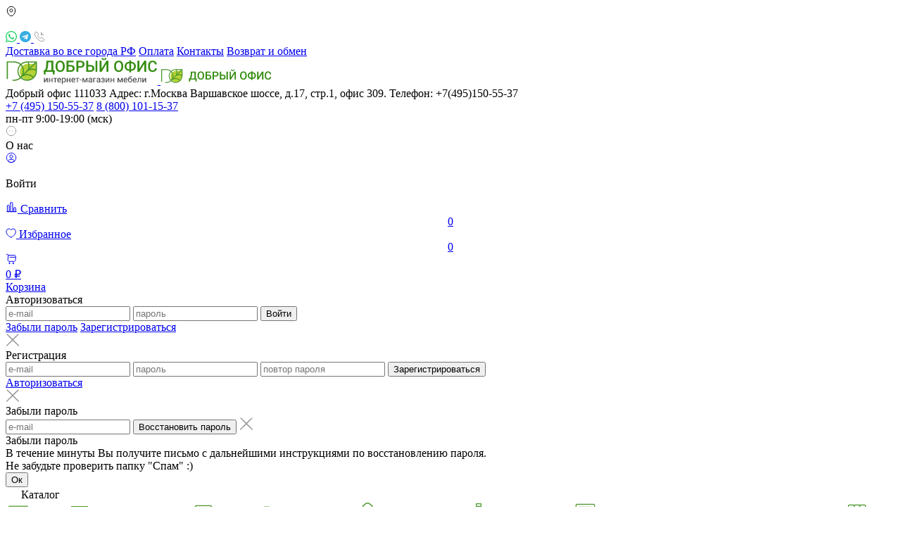

--- FILE ---
content_type: text/html; charset=UTF-8
request_url: https://dobriy-office.ru/product/pristavka-bez-opory-cvet-venge-2/
body_size: 58339
content:
<!doctype html>
<html lang="ru">
    <head>
        <meta charset="utf-8">
        <meta http-equiv="X-UA-Compatible" content="IE=edge">
        <meta name="viewport" content="width=device-width, initial-scale=1.0">
        <meta name="csrf-token" content="jrEBUu9azBSBtGADxxh13e660MCs3V6xdxqDuO6O" />

        <link rel="icon" type="image/svg+xml" href="/favicon/favicon.svg">
<link rel="icon" type="image/png" href="/favicon/favicon.png">
<meta name="application-name" content='Интернет-магазин мебели "ДОБРЫЙ ОФИС"'/>
<meta name="msapplication-TileColor" content="#FFFFFF" />
<meta name="msapplication-TileColor" content="#ffffff">
<meta name="theme-color" content="#ffffff">
        
        <title>Купить Приставка без опоры, цвет венге в Москве по цене 3699 руб. на сайте Добрый Офис.</title>
        <meta name="description" content="Купить Приставка без опоры, цвет венге в интернет-магазине Добрый Офис. Артикул: 7001141. Быстрая доставка и сборка! Звоните по телефону +74951505537. Бесплатный 3d - дизайн вашего офиса. Приставка без опоры, цвет венге в Москве. Большой каталог с ценами и фото. Отзывы и отличный сервис.">
        <meta name="keywords" content="">

        <link rel="dns-prefetch" href="//www.google-analytics.com">
        <link rel="dns-prefetch" href="//ajax.googleapis.com" crossorigin="anonymous">
        <link rel="dns-prefetch" href="//www.googletagmanager.com">
        <link rel="preconnect" href="//ajax.googleapis.com">
        <link rel="preconnect" href="//www.googletagmanager.com">
        <link rel="preconnect" href="//www.google-analytics.com">
        <link rel="preconnect" href="//mc.yandex.ru">
        <link rel="dns-prefetch" href="//mc.yandex.ru">
        <link rel="prefetch" as="script" href="https://mc.yandex.ru/metrika/tag.js">
        <link rel="prefetch" as="script" href="https://www.googletagmanager.com/gtag/js?id=UA-20702702-6">
        <link href="https://fonts.googleapis.com/css2?family=Roboto:wght@100;300;400;500;700&display=swap" rel="stylesheet">

        
                <link rel="canonical" href="https://dobriy-office.ru/seriya/koncept/"/>
    
        <link rel="prefetch" as="style" href="/css/app.css?id=fd958a3a7c67ead0b015314fff9d74ab" crossorigin="anonymous">
        <link rel="stylesheet" href="/css/app.css?id=fd958a3a7c67ead0b015314fff9d74ab" crossorigin="anonymous">
        <link rel="stylesheet" href="/css/partials/search_suggest.css?id=9c2b540533fe99e5118811c3bd2c422e" crossorigin="anonymous">
        <link href="/css/partials/new_product.css?id=8cb725ba18147451e745a6debeaabf5d" rel="stylesheet">

            <link rel="stylesheet" href="/css/shop_product.css?id=0eeec05659b412689851ae09ae41b0c2">
    <link rel="stylesheet" href="/css/photo_collection_interyer.css?id=db46729cb75b01f4bdfe9fd2091f026a">
                <!-- Yandex.Metrika counter -->
<script type="text/javascript" >
   (function(m,e,t,r,i,k,a){m[i]=m[i]||function(){(m[i].a=m[i].a||[]).push(arguments)};
   m[i].l=1*new Date();
   for (var j = 0; j < document.scripts.length; j++) {if (document.scripts[j].src === r) { return; }}
   k=e.createElement(t),a=e.getElementsByTagName(t)[0],k.async=1,k.src=r,a.parentNode.insertBefore(k,a)})
   (window, document, "script", "https://mc.yandex.ru/metrika/tag.js", "ym");

   ym(50375380, "init", {
        clickmap:true,
        trackLinks:true,
        accurateTrackBounce:true,
        webvisor:true
   });
</script>
<noscript><div><img src="https://mc.yandex.ru/watch/50375380" style="position:absolute; left:-9999px;" alt="" /></div></noscript>
<!-- /Yandex.Metrika counter -->

<meta name="yandex-verification" content="da0d54629d341431" />
    </head>
    <body data-xl="1000" data-lg="740">
        <div class="layout-main">
            
            

            <div class="shop__categories" style="display: none">
    <div class="shop__categories--title">
        <p>О КОМПАНИИ</p>
        <i class="js-toggle-active-target" data-target="#js-toggle-sidebar">
            <svg width="20" height="18" viewBox="0 0 20 18" fill="none" xmlns="http://www.w3.org/2000/svg">
    <path d="M2.15431 0.999991L18.3484 17" stroke="#989898" stroke-width="1.5" stroke-linecap="round"/>
    <path d="M1.65234 17L17.8464 0.999991" stroke="#989898" stroke-width="1.5" stroke-linecap="round"/>
</svg>
        </i>
    </div>
    <div class="shop__categories--container">
        <div class="shop-collection-container">
            <div class="shop-collection">
                <div class="shop-collection-button" id="collectionBtn">
                    <svg width="17" height="18" viewBox="0 0 17 18" fill="none" xmlns="http://www.w3.org/2000/svg">
                        <path d="M9.58877 1.19306L14.6511 3.44108C16.1097 4.0846 16.1097 5.14855 14.6511 5.79206L9.58877 8.04009C9.01389 8.29749 8.07006 8.29749 7.49519 8.04009L2.43285 5.79206C0.974207 5.14855 0.974207 4.0846 2.43285 3.44108L7.49519 1.19306C8.07006 0.935648 9.01389 0.935648 9.58877 1.19306Z" stroke="white" stroke-linecap="round" stroke-linejoin="round"/>
                        <path d="M1 8.12598C1 8.84672 1.54056 9.679 2.20123 9.97073L8.02722 12.562C8.47339 12.7593 8.97962 12.7593 9.41721 12.562L15.2432 9.97073C15.9039 9.679 16.4444 8.84672 16.4444 8.12598" stroke="white" stroke-linecap="round" stroke-linejoin="round"/>
                        <path d="M1 12.416C1 13.214 1.47191 13.9347 2.20123 14.2608L8.02722 16.852C8.47339 17.0493 8.97962 17.0493 9.41721 16.852L15.2432 14.2608C15.9725 13.9347 16.4444 13.214 16.4444 12.416" stroke="white" stroke-linecap="round" stroke-linejoin="round"/>
                    </svg>
                    <p>готовые Коллекции</p>
                </div>
                <div class="shop--collection--arrow">
                    <svg width="8" height="8" viewBox="0 0 8 8" fill="none" xmlns="http://www.w3.org/2000/svg">
                        <path d="M2.97021 6.63986L5.14355 4.46653C5.40022 4.20986 5.40022 3.78986 5.14355 3.5332L2.97021 1.35986" stroke="#989898" stroke-width="1.5" stroke-miterlimit="10" stroke-linecap="round" stroke-linejoin="round"/>
                    </svg>
                </div>
            </div>
        </div>
                <div class="item">
            <svg class="icon_12a3d2b3e23846182917318e283be254" xmlns="http://www.w3.org/2000/svg" width="35" height="35" viewBox="0 0 35 35"><defs><style>.icon_12a3d2b3e23846182917318e283be254 .a,.icon_12a3d2b3e23846182917318e283be254 .c{fill:none;}.icon_12a3d2b3e23846182917318e283be254 .b{fill:#4a962a;}.icon_12a3d2b3e23846182917318e283be254 .c{stroke:#4a962a;stroke-width:1.2px;}</style></defs><g transform="translate(13 -27)"><rect class="a" width="35" height="35" transform="translate(-13 27)"/><g transform="translate(-11 -30.5)"><g transform="translate(0 64)"><g transform="translate(0 0)"><path class="b" d="M28.75,64H3.25A1.252,1.252,0,0,0,2,65.25V66.5a1.252,1.252,0,0,0,1.25,1.25V85.875a.625.625,0,0,0,1.25,0V67.75h10V85.875a.625.625,0,0,0,1.25,0V82.75H27.5v3.125a.625.625,0,0,0,1.25,0V67.75A1.252,1.252,0,0,0,30,66.5V65.25A1.252,1.252,0,0,0,28.75,64ZM27.5,81.5H15.75V67.75H27.5V81.5Zm1.25-15H3.25V65.25h25.5V66.5Z" transform="translate(0 -64)"/><circle class="b" cx="0.625" cy="0.625" r="0.625" transform="translate(21 5.875)"/><circle class="b" cx="0.625" cy="0.625" r="0.625" transform="translate(21 14.125)"/><line class="c" x2="12" transform="translate(15.5 11)"/></g></g></g></g></svg>
            <a href="https://dobriy-office.ru/category/ofisnye-stoly/"
               class=" active js-mq-item"
               data-show="catalogChildren1208">
                Столы
            </a>
            <svg class="item-arrow-svg" width="8" height="8" viewBox="0 0 8 8" fill="none" xmlns="http://www.w3.org/2000/svg">
                <path d="M2.97021 6.63986L5.14355 4.46653C5.40022 4.20986 5.40022 3.78986 5.14355 3.5332L2.97021 1.35986" stroke="#989898" stroke-width="1.5" stroke-miterlimit="10" stroke-linecap="round" stroke-linejoin="round"/>
            </svg>
        </div>
                <div class="item">
            <svg class="icon_232e2fcea50e09280d4f758cc28ce308" xmlns="http://www.w3.org/2000/svg" width="35" height="35" viewBox="0 0 35 35"><defs><style>.icon_232e2fcea50e09280d4f758cc28ce308 .a,.icon_232e2fcea50e09280d4f758cc28ce308 .c{fill:none;}.icon_232e2fcea50e09280d4f758cc28ce308 .b{fill:#4a962a;}.icon_232e2fcea50e09280d4f758cc28ce308 .c{stroke:#4a962a;stroke-width:1.2px;}</style></defs><g transform="translate(13 -27)"><rect class="a" width="35" height="35" transform="translate(-13 27)"/><g transform="translate(-72.19 24.066)"><path class="b" d="M87.8,10H64.68a.68.68,0,0,0-.68.68V28.392a.68.68,0,0,0,.68.68h.68v2.04a.679.679,0,0,0,.68.68H67.4a.68.68,0,0,0,.608-.376l1.172-2.344H83.3l1.172,2.344a.68.68,0,0,0,.608.376h1.36a.68.68,0,0,0,.68-.68v-2.04h.68a.68.68,0,0,0,.68-.68V10.68A.68.68,0,0,0,87.8,10ZM66.979,30.432h-.26v-1.36h.94Zm18.778,0H85.5l-.68-1.36h.94Zm1.36-2.72H65.36V23.273H87.117v4.439Zm0-5.8H65.36V11.528H87.117V21.913Z"/><circle class="b" cx="0.68" cy="0.68" r="0.68" transform="translate(68.079 24.313)"/><circle class="b" cx="0.68" cy="0.68" r="0.68" transform="translate(83.037 24.313)"/><line class="c" y2="12" transform="translate(76.19 10.434)"/><circle class="b" cx="0.68" cy="0.68" r="0.68" transform="translate(72.19 16.313)"/><circle class="b" cx="0.68" cy="0.68" r="0.68" transform="translate(78.19 16.313)"/></g></g></svg>
            <a href="https://dobriy-office.ru/category/ofisnye-shkafy-stellazhi/"
               class=" active js-mq-item"
               data-show="catalogChildren87">
                Шкафы и стеллажи
            </a>
            <svg class="item-arrow-svg" width="8" height="8" viewBox="0 0 8 8" fill="none" xmlns="http://www.w3.org/2000/svg">
                <path d="M2.97021 6.63986L5.14355 4.46653C5.40022 4.20986 5.40022 3.78986 5.14355 3.5332L2.97021 1.35986" stroke="#989898" stroke-width="1.5" stroke-miterlimit="10" stroke-linecap="round" stroke-linejoin="round"/>
            </svg>
        </div>
                <div class="item">
            <svg class="icon_5694a5d984a16a13cff837f6e92b53d3" xmlns="http://www.w3.org/2000/svg" width="35" height="35" viewBox="0 0 35 35"><defs><style>.icon_5694a5d984a16a13cff837f6e92b53d3 .a,.icon_5694a5d984a16a13cff837f6e92b53d3 .c{fill:none;}.icon_5694a5d984a16a13cff837f6e92b53d3 .b{fill:#4a962a;}.icon_5694a5d984a16a13cff837f6e92b53d3 .c{stroke:#4a962a;stroke-width:1.2px;}</style></defs><g transform="translate(13 -27)"><rect class="a" width="35" height="35" transform="translate(-13 27)"/><g transform="translate(-8.273 32.714)"><path class="b" d="M21.831,0H2.729A2.732,2.732,0,0,0,0,2.729V17.738a2.732,2.732,0,0,0,2.729,2.729v3.411a.682.682,0,0,0,.682.682H4.775a.684.684,0,0,0,.648-.466l1.209-3.627h11.3l1.209,3.627a.684.684,0,0,0,.648.466h1.364a.682.682,0,0,0,.682-.682V20.466a2.732,2.732,0,0,0,2.729-2.729V2.729A2.732,2.732,0,0,0,21.831,0ZM4.284,23.2H4.093V20.466h1.1Zm16.183,0h-.191l-.909-2.729h1.1ZM23.2,17.737A1.366,1.366,0,0,1,21.831,19.1H2.729a1.366,1.366,0,0,1-1.364-1.364V2.729A1.366,1.366,0,0,1,2.729,1.364h19.1A1.366,1.366,0,0,1,23.2,2.729Z"/><circle class="b" cx="0.682" cy="0.682" r="0.682" transform="translate(11.598 4.458)"/><circle class="b" cx="0.682" cy="0.682" r="0.682" transform="translate(11.598 14.644)"/><line class="c" x2="23" transform="translate(0.773 9.786)"/></g></g></svg>
            <a href="https://dobriy-office.ru/category/ofisnye-tumby/"
               class=" active js-mq-item"
               data-show="catalogChildren1213">
                Тумбы
            </a>
            <svg class="item-arrow-svg" width="8" height="8" viewBox="0 0 8 8" fill="none" xmlns="http://www.w3.org/2000/svg">
                <path d="M2.97021 6.63986L5.14355 4.46653C5.40022 4.20986 5.40022 3.78986 5.14355 3.5332L2.97021 1.35986" stroke="#989898" stroke-width="1.5" stroke-miterlimit="10" stroke-linecap="round" stroke-linejoin="round"/>
            </svg>
        </div>
                <div class="item">
            <svg class="icon_fbec1133305cb869785664d336c06100" xmlns="http://www.w3.org/2000/svg" width="35" height="35" viewBox="0 0 35 35"><defs><style>.icon_fbec1133305cb869785664d336c06100 .a{fill:none;}.icon_fbec1133305cb869785664d336c06100 .b{fill:#4a962a;}</style></defs><g transform="translate(13 -27)"><rect class="a" width="35" height="35" transform="translate(-13 27)"/><g transform="translate(-10.909 -50.931)"><g transform="translate(0 85.333)"><path class="b" d="M30.211,93a3.272,3.272,0,0,0-2.465-2.378,3.379,3.379,0,0,0-.727-.071c-2.269-3.454-5.414-5.22-11.365-5.22-5.97,0-9.121,1.771-11.383,5.234A3.241,3.241,0,0,0,2.3,96.408v4.579A2.612,2.612,0,0,0,4.914,103.6v.652a1.957,1.957,0,0,0,3.914,0V103.6H22.482v.652a1.957,1.957,0,0,0,3.914,0V103.6A2.612,2.612,0,0,0,29,100.987V96.408A3.262,3.262,0,0,0,30.211,93ZM15.654,86.638c5.236,0,7.913,1.436,9.991,4.235a3.229,3.229,0,0,0-1.86,2.94v1.957H16.958a1.942,1.942,0,0,0-1.3.509,1.942,1.942,0,0,0-1.3-.509H7.522V93.952A3.43,3.43,0,0,0,5.649,90.88C7.72,88.076,10.4,86.638,15.654,86.638ZM25.09,97.726a.653.653,0,0,1-.652.652H16.958a.652.652,0,0,1,0-1.3h7.479A.653.653,0,0,1,25.09,97.726ZM15,97.726a.653.653,0,0,1-.652.652H6.87a.652.652,0,0,1,0-1.3h7.479A.653.653,0,0,1,15,97.726Zm-7.479,6.522a.652.652,0,1,1-1.3,0V103.6h1.3v.652Zm17.567,0a.652.652,0,1,1-1.3,0V103.6h1.3v.652ZM28.023,95.5a.652.652,0,0,0-.324.564v4.927a1.306,1.306,0,0,1-1.3,1.3H4.913a1.306,1.306,0,0,1-1.3-1.3V96.059a.653.653,0,0,0-.324-.564,1.935,1.935,0,0,1-.98-1.683,1.959,1.959,0,0,1,2.29-1.929,2.051,2.051,0,0,1,1.624,2.069v1.937a1.952,1.952,0,0,0,.652,3.793h7.479a1.942,1.942,0,0,0,1.3-.509,1.942,1.942,0,0,0,1.3.509h7.479a1.952,1.952,0,0,0,.652-3.793V93.812A1.957,1.957,0,1,1,28.023,95.5Z" transform="translate(0 -85.333)"/></g></g></g></svg>
            <a href="https://dobriy-office.ru/category/ofisnye-divany-i-kresla/"
               class=" active js-mq-item"
               data-show="catalogChildren81">
                Мягкая мебель
            </a>
            <svg class="item-arrow-svg" width="8" height="8" viewBox="0 0 8 8" fill="none" xmlns="http://www.w3.org/2000/svg">
                <path d="M2.97021 6.63986L5.14355 4.46653C5.40022 4.20986 5.40022 3.78986 5.14355 3.5332L2.97021 1.35986" stroke="#989898" stroke-width="1.5" stroke-miterlimit="10" stroke-linecap="round" stroke-linejoin="round"/>
            </svg>
        </div>
                <div class="item">
            <svg class="icon_e3b7a20a652f6418b31d7d5cbca4228b" xmlns="http://www.w3.org/2000/svg" width="35" height="35" viewBox="0 0 35 35"><defs><style>.icon_e3b7a20a652f6418b31d7d5cbca4228b .a{fill:none;}.icon_e3b7a20a652f6418b31d7d5cbca4228b .b{fill:#4a962a;}</style></defs><g transform="translate(13 -27)"><rect class="a" width="35" height="35" transform="translate(-13 27)"/><g transform="translate(-92.754 28.996)"><g transform="translate(85.333)"><path class="b" d="M161.648,213.333a5.718,5.718,0,0,0-2.316.678,5.31,5.31,0,0,1-5.509,0,5.719,5.719,0,0,0-2.316-.678,2.176,2.176,0,0,0-2.173,2.173c0,1.8,2.24,3.622,7.244,3.622s7.244-1.82,7.244-3.622A2.176,2.176,0,0,0,161.648,213.333Zm-5.071,4.346c-4,0-5.8-1.271-5.8-2.173a.725.725,0,0,1,.724-.724,4.693,4.693,0,0,1,1.723.551,6.693,6.693,0,0,0,6.7,0,4.7,4.7,0,0,1,1.723-.551.725.725,0,0,1,.724.724C162.372,216.409,160.574,217.679,156.577,217.679Z" transform="translate(-144.987 -198.845)"/><path class="b" d="M104.1,22.839a7.856,7.856,0,0,0,4.413-6.9C108.514,10.364,102.556,0,96.923,0s-11.59,10.364-11.59,15.937a7.855,7.855,0,0,0,4.413,6.9l-2.939,7.746a.724.724,0,0,0,.513.886.715.715,0,0,0,.187.025.724.724,0,0,0,.7-.538l2.867-7.476a15.487,15.487,0,0,0,11.7,0l2.867,7.476a.724.724,0,0,0,.7.538.715.715,0,0,0,.187-.025.724.724,0,0,0,.513-.886Zm-7.178.342c-4.917,0-10.142-2.539-10.142-7.244,0-4.912,5.475-14.488,10.142-14.488s10.142,9.576,10.142,14.488C107.065,20.642,101.84,23.181,96.923,23.181Z" transform="translate(-85.333)"/></g></g></g></svg>
            <a href="https://dobriy-office.ru/category/ofisnye-kresla-i-stulya/"
               class=" active js-mq-item"
               data-show="catalogChildren82">
                Кресла и стулья
            </a>
            <svg class="item-arrow-svg" width="8" height="8" viewBox="0 0 8 8" fill="none" xmlns="http://www.w3.org/2000/svg">
                <path d="M2.97021 6.63986L5.14355 4.46653C5.40022 4.20986 5.40022 3.78986 5.14355 3.5332L2.97021 1.35986" stroke="#989898" stroke-width="1.5" stroke-miterlimit="10" stroke-linecap="round" stroke-linejoin="round"/>
            </svg>
        </div>
                <div class="item">
            <svg class="icon_f8f295feb6bbb077ff04c195400ad176" xmlns="http://www.w3.org/2000/svg" width="35" height="35" viewBox="0 0 35 35"><defs><style>.icon_f8f295feb6bbb077ff04c195400ad176 .a,.icon_f8f295feb6bbb077ff04c195400ad176 .b,.icon_f8f295feb6bbb077ff04c195400ad176 .c,.icon_f8f295feb6bbb077ff04c195400ad176 .d{fill:none;}.icon_f8f295feb6bbb077ff04c195400ad176 .c,.icon_f8f295feb6bbb077ff04c195400ad176 .d{stroke:#4a962a;stroke-width:1.2px;}.icon_f8f295feb6bbb077ff04c195400ad176 .c{stroke-linejoin:round;}.icon_f8f295feb6bbb077ff04c195400ad176 .e,.icon_f8f295feb6bbb077ff04c195400ad176 .f{stroke:none;}.icon_f8f295feb6bbb077ff04c195400ad176 .f{fill:#4a962a;}</style></defs><g transform="translate(13 -27)"><rect class="a" width="35" height="35" transform="translate(-13 27)"/><g transform="translate(-11 -27.5)"><g class="b" transform="translate(6 66.5)"><path class="e" d="M0,0H20L17,16H3Z"/><path class="f" d="M 1.445915222167969 1.199999809265137 L 3.995916366577148 14.80000019073486 L 16.00408363342285 14.80000019073486 L 18.55408477783203 1.199999809265137 L 1.445915222167969 1.199999809265137 M 0 0 L 20 0 L 17 16 L 3 16 L 0 0 Z"/></g><g class="c" transform="translate(2 63.5)"><rect class="e" width="28" height="4"/><rect class="a" x="0.6" y="0.6" width="26.8" height="2.8"/></g><line class="d" x2="27" transform="translate(2.5 82)"/><g class="c" transform="translate(18 57.5)"><rect class="e" width="8" height="5"/><rect class="a" x="0.6" y="0.6" width="6.8" height="3.8"/></g></g></g></svg>
            <a href="https://dobriy-office.ru/category/stoyki-administratora/"
               class=" active js-mq-item"
               data-show="catalogChildren84">
                Стойки ресепшн
            </a>
            <svg class="item-arrow-svg" width="8" height="8" viewBox="0 0 8 8" fill="none" xmlns="http://www.w3.org/2000/svg">
                <path d="M2.97021 6.63986L5.14355 4.46653C5.40022 4.20986 5.40022 3.78986 5.14355 3.5332L2.97021 1.35986" stroke="#989898" stroke-width="1.5" stroke-miterlimit="10" stroke-linecap="round" stroke-linejoin="round"/>
            </svg>
        </div>
                <div class="item">
            <svg class="icon_81180bc174f0000d62698450dc18abf7" xmlns="http://www.w3.org/2000/svg" width="35" height="35" viewBox="0 0 35 35"><defs><style>.icon_81180bc174f0000d62698450dc18abf7 .a,.icon_81180bc174f0000d62698450dc18abf7 .b,.icon_81180bc174f0000d62698450dc18abf7 .c,.icon_81180bc174f0000d62698450dc18abf7 .d{fill:none;}.icon_81180bc174f0000d62698450dc18abf7 .c,.icon_81180bc174f0000d62698450dc18abf7 .d{stroke:#4a962a;}.icon_81180bc174f0000d62698450dc18abf7 .c{stroke-linejoin:round;stroke-width:1.3px;}.icon_81180bc174f0000d62698450dc18abf7 .d{stroke-linecap:round;}.icon_81180bc174f0000d62698450dc18abf7 .e,.icon_81180bc174f0000d62698450dc18abf7 .f{stroke:none;}.icon_81180bc174f0000d62698450dc18abf7 .f{fill:#4a962a;}</style></defs><g transform="translate(13 -27)"><rect class="a" width="35" height="35" transform="translate(-13 27)"/><g class="b" transform="translate(-5 56.362)"><path class="e" d="M0,0H2.031L.677,1.638H0Z"/><path class="f" d="M -5.006790161132813e-06 1.788139343261719e-06 L -5.006790161132813e-06 1.638181686401367 L 0.6770850419998169 1.638181686401367 L 2.031244993209839 1.788139343261719e-06 L -5.006790161132813e-06 1.788139343261719e-06 M -1.300004959106445 -1.299998164176941 L -5.006790161132813e-06 -1.299998164176941 L 2.031244993209839 -1.299998164176941 L 4.792505264282227 -1.299998164176941 L 3.0332350730896 0.828271746635437 L 1.679075002670288 2.466451644897461 L 1.289124965667725 2.93818187713623 L 0.6770850419998169 2.93818187713623 L -5.006790161132813e-06 2.93818187713623 L -1.300004959106445 2.93818187713623 L -1.300004959106445 1.638181686401367 L -1.300004959106445 1.788139343261719e-06 L -1.300004959106445 -1.299998164176941 Z"/></g><g class="c" transform="translate(-8 32)"><rect class="e" width="25" height="23" rx="1"/><rect class="a" x="-0.65" y="-0.65" width="26.3" height="24.3" rx="1.65"/></g><g class="c" transform="translate(-4 36)"><rect class="e" width="17" height="15" rx="1"/><rect class="a" x="-0.65" y="-0.65" width="18.3" height="16.3" rx="1.65"/></g><g class="c" transform="translate(2 41)"><rect class="e" width="5" height="5" rx="2.5"/><rect class="a" x="-0.65" y="-0.65" width="6.3" height="6.3" rx="3.15"/></g><line class="d" x2="3" transform="translate(12.5 39.5)"/><line class="d" x2="3" transform="translate(12.5 47.5)"/><g class="b" transform="translate(12 56.362)"><path class="e" d="M2.031,0H0L1.354,1.638h.677Z"/><path class="f" d="M -5.006790161132813e-06 1.9073486328125e-06 L 1.354165077209473 1.638181805610657 L 2.031244993209839 1.638181805610657 L 2.031244993209839 1.9073486328125e-06 L -5.006790161132813e-06 1.9073486328125e-06 M -2.761284828186035 -1.299998164176941 L -5.006790161132813e-06 -1.299998164176941 L 2.031244993209839 -1.299998164176941 L 3.331244945526123 -1.299998164176941 L 3.331244945526123 1.9073486328125e-06 L 3.331244945526123 1.638181805610657 L 3.331244945526123 2.93818187713623 L 2.031244993209839 2.93818187713623 L 1.354165077209473 2.93818187713623 L 0.7421250343322754 2.93818187713623 L 0.3521850109100342 2.46645188331604 L -1.0019850730896 0.8282718658447266 L -2.761284828186035 -1.299998164176941 Z"/></g></g></svg>
            <a href="https://dobriy-office.ru/category/seyfy/"
               class=" active js-mq-item"
               data-show="catalogChildren86">
                Сейфы
            </a>
            <svg class="item-arrow-svg" width="8" height="8" viewBox="0 0 8 8" fill="none" xmlns="http://www.w3.org/2000/svg">
                <path d="M2.97021 6.63986L5.14355 4.46653C5.40022 4.20986 5.40022 3.78986 5.14355 3.5332L2.97021 1.35986" stroke="#989898" stroke-width="1.5" stroke-miterlimit="10" stroke-linecap="round" stroke-linejoin="round"/>
            </svg>
        </div>
                <div class="item">
            <svg class="icon_c8f8669e161804b06365dbe378881590" xmlns="http://www.w3.org/2000/svg" width="35" height="35" viewBox="0 0 35 35"><defs><style>.icon_c8f8669e161804b06365dbe378881590 .a{fill:none;}.icon_c8f8669e161804b06365dbe378881590 .b{fill:#4a962a;}</style></defs><g transform="translate(13 -27)"><rect class="a" width="35" height="35" transform="translate(-13 27)"/><g transform="translate(-11 -50.833)"><g transform="translate(0 85.333)"><path class="b" d="M28.646,88.333H2.6a2.607,2.607,0,0,0-2.6,2.6v3.511a2.607,2.607,0,0,0,2.6,2.6h1.3v8.464a.651.651,0,0,0,.651.651h1.3a.651.651,0,0,0,.645-.559l1.222-8.556h15.8l1.222,8.556a.651.651,0,0,0,.645.559h1.3a.651.651,0,0,0,.651-.651V97.052h1.3a2.607,2.607,0,0,0,2.6-2.6V90.937A2.607,2.607,0,0,0,28.646,88.333ZM5.295,104.865H5.208V97.052h1.2Zm20.747,0h-.086L24.84,97.052h1.2Zm3.906-10.417a1.3,1.3,0,0,1-1.3,1.3H2.6a1.3,1.3,0,0,1-1.3-1.3V90.937a1.3,1.3,0,0,1,1.3-1.3H28.646a1.3,1.3,0,0,1,1.3,1.3Z" transform="translate(0 -85.333)"/><path class="b" d="M109.921,170.667h-2.6a.651.651,0,0,0,0,1.3h2.6a.651.651,0,0,0,0-1.3Z" transform="translate(-100.155 -163.459)"/><path class="b" d="M344.588,170.667h-2.6a.651.651,0,0,0,0,1.3h2.6a.651.651,0,1,0,0-1.3Z" transform="translate(-320.499 -163.459)"/></g></g></g></svg>
            <a href="https://dobriy-office.ru/category/zhurnalnye-stoliki/"
               class=" active js-mq-item"
               data-show="catalogChildren88">
                Журнальные столики
            </a>
            <svg class="item-arrow-svg" width="8" height="8" viewBox="0 0 8 8" fill="none" xmlns="http://www.w3.org/2000/svg">
                <path d="M2.97021 6.63986L5.14355 4.46653C5.40022 4.20986 5.40022 3.78986 5.14355 3.5332L2.97021 1.35986" stroke="#989898" stroke-width="1.5" stroke-miterlimit="10" stroke-linecap="round" stroke-linejoin="round"/>
            </svg>
        </div>
                <div class="item">
            <svg class="icon_2cd5f4d2e2d065fbd72a090a0e598f42" xmlns="http://www.w3.org/2000/svg" width="35" height="35" viewBox="0 0 35 35"><defs><style>.icon_2cd5f4d2e2d065fbd72a090a0e598f42 .a{fill:none;}.icon_2cd5f4d2e2d065fbd72a090a0e598f42 .b{fill:#4a962a;}</style></defs><g transform="translate(13 -27)"><rect class="a" width="35" height="35" transform="translate(-13 27)"/><g transform="translate(-10.285 -70.667)"><path class="b" d="M26.714,105.667H2.429A2.431,2.431,0,0,0,0,108.1v14.143a2.431,2.431,0,0,0,2.429,2.429H26.714a2.431,2.431,0,0,0,2.429-2.429V108.1A2.431,2.431,0,0,0,26.714,105.667Zm1.214,16.571a1.216,1.216,0,0,1-1.214,1.214H2.429a1.216,1.216,0,0,1-1.214-1.214V108.1a1.216,1.216,0,0,1,1.214-1.214H26.714a1.216,1.216,0,0,1,1.214,1.214Z"/><circle class="b" cx="0.607" cy="0.607" r="0.607" transform="translate(7.893 111.524)"/><circle class="b" cx="0.607" cy="0.607" r="0.607" transform="translate(7.893 115.167)"/><circle class="b" cx="0.607" cy="0.607" r="0.607" transform="translate(20.036 111.524)"/><circle class="b" cx="0.607" cy="0.607" r="0.607" transform="translate(20.036 115.167)"/><path class="b" d="M63.922,156.683a.608.608,0,0,0-.815.272l-.607,1.214a.607.607,0,0,0-.064.272v.607a1.214,1.214,0,0,1-2.429,0v-.338a2.42,2.42,0,0,0,1.214-2.091v-4.857a2.429,2.429,0,1,0-4.857,0v4.857a2.42,2.42,0,0,0,1.214,2.091v.338a1.214,1.214,0,0,1-2.429,0v-.607a.607.607,0,0,0-.064-.272l-.607-1.214a.607.607,0,0,0-1.086.543l.543,1.086v.464a2.429,2.429,0,0,0,4.857,0,2.429,2.429,0,0,0,4.857,0v-.464l.543-1.086A.607.607,0,0,0,63.922,156.683Zm-5.129,1.15a1.216,1.216,0,0,1-1.214-1.214v-4.857a1.214,1.214,0,0,1,2.429,0v4.857A1.216,1.216,0,0,1,58.794,157.833Z" transform="translate(-50.294 -40.237)"/><path class="b" d="M277.255,156.683a.608.608,0,0,0-.815.272l-.607,1.214a.607.607,0,0,0-.064.272v.607a1.214,1.214,0,0,1-2.429,0v-.338a2.42,2.42,0,0,0,1.214-2.091v-4.857a2.429,2.429,0,1,0-4.857,0v4.857a2.42,2.42,0,0,0,1.214,2.091v.338a1.214,1.214,0,1,1-2.429,0v-.607a.607.607,0,0,0-.064-.272l-.607-1.214a.607.607,0,1,0-1.086.543l.543,1.086v.464a2.429,2.429,0,0,0,4.857,0,2.429,2.429,0,1,0,4.857,0v-.464l.543-1.086A.607.607,0,0,0,277.255,156.683Zm-5.129,1.15a1.216,1.216,0,0,1-1.214-1.214v-4.857a1.214,1.214,0,0,1,2.429,0v4.857A1.216,1.216,0,0,1,272.127,157.833Z" transform="translate(-251.483 -40.237)"/></g></g></svg>
            <a href="https://dobriy-office.ru/category/veshalki/"
               class=" active js-mq-item"
               data-show="catalogChildren89">
                Вешалки
            </a>
            <svg class="item-arrow-svg" width="8" height="8" viewBox="0 0 8 8" fill="none" xmlns="http://www.w3.org/2000/svg">
                <path d="M2.97021 6.63986L5.14355 4.46653C5.40022 4.20986 5.40022 3.78986 5.14355 3.5332L2.97021 1.35986" stroke="#989898" stroke-width="1.5" stroke-miterlimit="10" stroke-linecap="round" stroke-linejoin="round"/>
            </svg>
        </div>
                <div class="item">
            <svg class="icon_009efdfbe71c1f025419eb7f6ccaf831" xmlns="http://www.w3.org/2000/svg" width="35" height="35" viewBox="0 0 35 35"><defs><style>.icon_009efdfbe71c1f025419eb7f6ccaf831 .a,.icon_009efdfbe71c1f025419eb7f6ccaf831 .b{fill:none;}.icon_009efdfbe71c1f025419eb7f6ccaf831 .b{stroke:#4a962a;stroke-linejoin:round;stroke-width:1.3px;}.icon_009efdfbe71c1f025419eb7f6ccaf831 .c{stroke:none;}</style></defs><g transform="translate(13 -27)"><rect class="a" width="35" height="35" transform="translate(-13 27)"/><g transform="translate(-89.754 31.996)"><g class="b" transform="translate(82.754 1.004)"><rect class="c" width="7" height="23" rx="1"/><rect class="a" x="-0.65" y="-0.65" width="8.3" height="24.3" rx="1.65"/></g><g class="b" transform="translate(90.754 1.004)"><rect class="c" width="7" height="23" rx="1"/><rect class="a" x="-0.65" y="-0.65" width="8.3" height="24.3" rx="1.65"/></g><g class="b" transform="translate(98.754 1.004)"><rect class="c" width="7" height="23" rx="1"/><rect class="a" x="-0.65" y="-0.65" width="8.3" height="24.3" rx="1.65"/></g></g></g></svg>
            <a href="https://dobriy-office.ru/category/ofisnye-peregorodki/"
               class=" active js-mq-item"
               data-show="catalogChildren1235">
                Перегородки
            </a>
            <svg class="item-arrow-svg" width="8" height="8" viewBox="0 0 8 8" fill="none" xmlns="http://www.w3.org/2000/svg">
                <path d="M2.97021 6.63986L5.14355 4.46653C5.40022 4.20986 5.40022 3.78986 5.14355 3.5332L2.97021 1.35986" stroke="#989898" stroke-width="1.5" stroke-miterlimit="10" stroke-linecap="round" stroke-linejoin="round"/>
            </svg>
        </div>
                <div class="item">
            <svg class="icon_fc6cc1ad8b2e1cf346d629406c699d28" xmlns="http://www.w3.org/2000/svg" width="35" height="35" viewBox="0 0 35 35"><defs><style>.icon_fc6cc1ad8b2e1cf346d629406c699d28 .a{fill:none;}.icon_fc6cc1ad8b2e1cf346d629406c699d28 .b{fill:#4a962a;}</style></defs><g transform="translate(13 -27)"><rect class="a" width="35" height="35" transform="translate(-13 27)"/><g transform="translate(-9 29)"><path class="b" d="M107.249,342.5h1.167a.583.583,0,1,0,0-1.167h-1.167a.583.583,0,1,0,0,1.167Z" transform="translate(-100.833 -322.667)"/><path class="b" d="M363.249,342.5h1.167a.583.583,0,1,0,0-1.167h-1.167a.583.583,0,1,0,0,1.167Z" transform="translate(-342.833 -322.667)"/><path class="b" d="M235.249,342.5h1.167a.583.583,0,1,0,0-1.167h-1.167a.583.583,0,1,0,0,1.167Z" transform="translate(-221.833 -322.667)"/><path class="b" d="M21.916,10.5h24.5A.583.583,0,0,0,47,9.917V1.75a.583.583,0,0,0-.583-.583H38.833V.583A.583.583,0,0,0,38.25,0H30.083A.583.583,0,0,0,29.5.583v.583H21.916a.583.583,0,0,0-.583.583V9.917A.583.583,0,0,0,21.916,10.5ZM38.833,2.333h7v7h-7ZM30.666,1.167h7V9.333h-7ZM22.5,2.333h7v7h-7Z" transform="translate(-20.166 2)"/><path class="b" d="M27.417,298.667H.583a.583.583,0,1,0,0,1.167h.583v8.75a.583.583,0,0,0,.583.583h.583v.583a.583.583,0,1,0,1.167,0v-.583h21v.583a.583.583,0,0,0,1.167,0v-.583h.583a.583.583,0,0,0,.583-.583v-8.75h.583a.583.583,0,1,0,0-1.167ZM9.333,308h-7v-8.167h7Zm8.167,0h-7v-8.167h7Zm8.167,0h-7v-8.167h7Z" transform="translate(0 -282.333)"/><path class="b" d="M108.417,128H107.25a.583.583,0,0,0,0,1.167h1.167a.583.583,0,1,0,0-1.167Z" transform="translate(-100.834 -119)"/><path class="b" d="M364.417,128H363.25a.583.583,0,1,0,0,1.167h1.167a.583.583,0,1,0,0-1.167Z" transform="translate(-342.834 -119)"/><path class="b" d="M236.417,128H235.25a.583.583,0,1,0,0,1.167h1.167a.583.583,0,1,0,0-1.167Z" transform="translate(-221.834 -119)"/></g></g></svg>
            <a href="https://dobriy-office.ru/category/mebel-dlya-kuhni/"
               class=" active js-mq-item"
               data-show="catalogChildren90">
                Для кухни
            </a>
            <svg class="item-arrow-svg" width="8" height="8" viewBox="0 0 8 8" fill="none" xmlns="http://www.w3.org/2000/svg">
                <path d="M2.97021 6.63986L5.14355 4.46653C5.40022 4.20986 5.40022 3.78986 5.14355 3.5332L2.97021 1.35986" stroke="#989898" stroke-width="1.5" stroke-miterlimit="10" stroke-linecap="round" stroke-linejoin="round"/>
            </svg>
        </div>
                <div class="item">
            <svg class="icon_9cf681df079688d68d00201d55b23f52" xmlns="http://www.w3.org/2000/svg" width="35" height="35" viewBox="0 0 35 35"><defs><style>.icon_9cf681df079688d68d00201d55b23f52 .a{fill:none;}.icon_9cf681df079688d68d00201d55b23f52 .b{fill:#4a962a;}</style></defs><g transform="translate(13 -27)"><rect class="a" width="35" height="35" transform="translate(-13 27)"/><g transform="translate(-70.667 28.444)"><path class="b" d="M86.4,0H64.55A2.553,2.553,0,0,0,62,2.55v24.5a2.553,2.553,0,0,0,2.55,2.55H86.4a2.553,2.553,0,0,0,2.55-2.55V2.55A2.553,2.553,0,0,0,86.4,0Zm1.275,27.052A1.277,1.277,0,0,1,86.4,28.327H64.55a1.277,1.277,0,0,1-1.275-1.275V2.55A1.277,1.277,0,0,1,64.55,1.275H86.4A1.277,1.277,0,0,1,87.677,2.55Z" transform="translate(0 1)"/><path class="b" d="M125.88,42.667h-9.651a1.238,1.238,0,0,0-.638.2,1.238,1.238,0,0,0-.638-.2H105.3a.637.637,0,0,0-.638.638V66.881a.637.637,0,0,0,.638.638h9.651a1.238,1.238,0,0,0,.638-.2,1.238,1.238,0,0,0,.638.2h9.651a.637.637,0,0,0,.638-.638V43.3A.637.637,0,0,0,125.88,42.667ZM105.941,66.243v-22.3h9.013v22.3Zm19.3,0h-9.013v-22.3h9.013Z" transform="translate(-40.116 -39.116)"/><ellipse class="b" cx="0.638" cy="0.638" rx="0.638" ry="0.638" transform="translate(71.925 15.476)"/><ellipse class="b" cx="0.638" cy="0.638" rx="0.638" ry="0.638" transform="translate(77.751 15.476)"/></g></g></svg>
            <a href="https://dobriy-office.ru/category/akusticheskie-kabiny-dlya-ofis/"
               class=" active js-mq-item"
               data-show="catalogChildren1227">
                Акустические кабины
            </a>
            <svg class="item-arrow-svg" width="8" height="8" viewBox="0 0 8 8" fill="none" xmlns="http://www.w3.org/2000/svg">
                <path d="M2.97021 6.63986L5.14355 4.46653C5.40022 4.20986 5.40022 3.78986 5.14355 3.5332L2.97021 1.35986" stroke="#989898" stroke-width="1.5" stroke-miterlimit="10" stroke-linecap="round" stroke-linejoin="round"/>
            </svg>
        </div>
                <div class="item">
            <svg class="icon_862ce68a54d23b02317208781477e7b4" xmlns="http://www.w3.org/2000/svg" width="35" height="35" viewBox="0 0 35 35"><defs><style>.icon_862ce68a54d23b02317208781477e7b4 .a{fill:none;}.icon_862ce68a54d23b02317208781477e7b4 .b{fill:#939393;}</style></defs><g transform="translate(13 -27)"><rect class="a" width="35" height="35" transform="translate(-13 27)"/><g transform="translate(-9.333 31.211)"><path class="b" d="M27.459,13.73A13.745,13.745,0,0,0,13.73,0,12.044,12.044,0,0,0,4.741,3.744H3.12a.624.624,0,0,0-.624.624v.879C.947,6.174-2,9.829-2,11.656v.953a.624.624,0,0,0,.624.624H2.5a2.5,2.5,0,1,0,4.993,0h3.872a.624.624,0,0,0,.624-.624v-.953c0-1.827-2.947-5.482-4.5-6.409V4.368a.624.624,0,0,0-.624-.624H6.6a10.536,10.536,0,0,1,7.129-2.5,12.481,12.481,0,0,1,0,24.963H9.361a.624.624,0,1,0,0,1.248H20.594a.624.624,0,0,0,0-1.248H19.416A13.738,13.738,0,0,0,27.459,13.73Zm-22.466.752a1.249,1.249,0,0,1-1.248-1.248h2.5A1.249,1.249,0,0,1,4.993,14.481Zm5.744-2.825v.329H-.752v-.329c0-1.483,2.825-4.817,4.151-5.481a.624.624,0,0,0,.345-.558V4.993h2.5v.624a.624.624,0,0,0,.345.558C7.912,6.839,10.737,10.173,10.737,11.656Z"/></g></g></svg>
            <a href="https://dobriy-office.ru/category/aksessuary-dlya-ofisa/"
               class=" active js-mq-item"
               data-show="catalogChildren8">
                Аксессуары
            </a>
            <svg class="item-arrow-svg" width="8" height="8" viewBox="0 0 8 8" fill="none" xmlns="http://www.w3.org/2000/svg">
                <path d="M2.97021 6.63986L5.14355 4.46653C5.40022 4.20986 5.40022 3.78986 5.14355 3.5332L2.97021 1.35986" stroke="#989898" stroke-width="1.5" stroke-miterlimit="10" stroke-linecap="round" stroke-linejoin="round"/>
            </svg>
        </div>
                <div class="item">
            
            <a href="https://dobriy-office.ru/category/mebel-dlya-oteley/"
               class=" active js-mq-item"
               data-show="catalogChildren1264">
                Мебель для отелей
            </a>
            <svg class="item-arrow-svg" width="8" height="8" viewBox="0 0 8 8" fill="none" xmlns="http://www.w3.org/2000/svg">
                <path d="M2.97021 6.63986L5.14355 4.46653C5.40022 4.20986 5.40022 3.78986 5.14355 3.5332L2.97021 1.35986" stroke="#989898" stroke-width="1.5" stroke-miterlimit="10" stroke-linecap="round" stroke-linejoin="round"/>
            </svg>
        </div>
                <div class="item">
            
            <a href="https://dobriy-office.ru/category/zhalyuzi-i-shtory/"
               class=" active js-mq-item"
               data-show="catalogChildren64">
                Жалюзи и шторы
            </a>
            <svg class="item-arrow-svg" width="8" height="8" viewBox="0 0 8 8" fill="none" xmlns="http://www.w3.org/2000/svg">
                <path d="M2.97021 6.63986L5.14355 4.46653C5.40022 4.20986 5.40022 3.78986 5.14355 3.5332L2.97021 1.35986" stroke="#989898" stroke-width="1.5" stroke-miterlimit="10" stroke-linecap="round" stroke-linejoin="round"/>
            </svg>
        </div>
            </div>
</div>
            <header class="header ">
    <div class="header-nav">
        <div class="container header-nav-box">
            <div class="header-nav__city">
                <svg width="16" height="16" viewBox="0 0 16 16" fill="none" xmlns="http://www.w3.org/2000/svg">
                    <path d="M7.99992 8.95346C9.14867 8.95346 10.0799 8.02221 10.0799 6.87346C10.0799 5.7247 9.14867 4.79346 7.99992 4.79346C6.85117 4.79346 5.91992 5.7247 5.91992 6.87346C5.91992 8.02221 6.85117 8.95346 7.99992 8.95346Z" stroke="currentColor"/>
                    <path d="M2.4133 5.66016C3.72664 -0.113169 12.28 -0.106502 13.5866 5.66683C14.3533 9.0535 12.2466 11.9202 10.4 13.6935C9.05997 14.9868 6.93997 14.9868 5.5933 13.6935C3.7533 11.9202 1.64664 9.04683 2.4133 5.66016Z" stroke="currentColor"/>
                </svg>
                <p id="js-cities-choise"></p>

            </div>
            <div class="header-nav__social-list">
                <a href="https://wa.me/79254250412" class="header-nav__social-item" target="_blank">
                    <img src="https://dobriy-office.ru/images/home/whatsapp.svg" alt="whatsapp-icon"  width="16" height="16">
                </a>
                <a href="https://t.me/+79254250412" class="header-nav__social-item" target="_blank">
                    <img src="https://dobriy-office.ru/images/home/telegram.svg" alt="telegram-icon"  width="16" height="16">
                </a>
                <a class="header-nav__social-item js-action-link" title="Обратный звонок"
                   data-url="https://dobriy-office.ru/popup/callback/" data-referer="https://dobriy-office.ru/product/pristavka-bez-opory-cvet-venge-2/"
                   data-counter_event="callback">
                    <img src="https://dobriy-office.ru/images/home/call.svg" alt="call-icon"  width="16" height="16">
                </a>
            </div>
            <nav class="col col_flex">
                                    <a href="https://dobriy-office.ru/page/dostavka/" class="header-nav__link">Доставка во все города РФ</a>
                                    <a href="https://dobriy-office.ru/page/oplata/" class="header-nav__link">Оплата</a>
                                    <a href="https://dobriy-office.ru/page/kontakty/" class="header-nav__link">Контакты</a>
                                    <a href="https://dobriy-office.ru/page/vozvrat-i-obmen/" class="header-nav__link">Возврат и обмен</a>
                            </nav>
        </div>
    </div>
    <div class="container top top-lane">
        <a href="https://dobriy-office.ru/" class="col logo-header">
            <img src="https://dobriy-office.ru/images/home/logo.svg" alt="logo" class="big-logo">
            <img src="https://dobriy-office.ru/images/home/mobile-logo.svg" alt="mobile-logo" class="small-logo">
        </a>
        <div itemscope itemtype="https://schema.org/LocalBusiness" class="col header-phone-block">
    <span itemprop="name" class="microdata-hidden-field">Добрый офис</span>
    <span class="microdata-hidden-field">
        <span itemprop="address" itemscope itemtype="https://schema.org/PostalAddress">
            <span itemprop="postalCode">111033</span>
                                        <span itemprop="addressLocality">Адрес: г.Москва</span>
                <span itemprop="streetAddress"> Варшавское шоссе,  д.17,  стр.1,  офис 309. Телефон: +7(495)150-55-37</span>
                    </span>
        <span itemprop="geo" itemscope itemtype="https://schema.org/GeoCoordinates">
                <meta itemprop="latitude" content="55.751976"/>
                <meta itemprop="longitude" content="37.685032"/>
        </span>
    </span>
    <div class="phone-list">
        <a itemprop="telephone"
           href="tel:+7 (495) 150-55-37">+7 (495) 150-55-37</a>
        <a itemprop="telephone" href="tel:88001011537">8 (800) 101-15-37</a>
    </div>
    <time itemprop="openingHours" datetime="Mo-Fr 9:00-19:00">пн-пт 9:00-19:00 (мск)</time>
</div>        <div class="col col_flex active-buttons">

            
            <div class="about-us js-toggle-active-target" data-target="#js-toggle-sidebar" id="js-move-body">
                <div class="user-icon with-exit"><img src="https://dobriy-office.ru/images/svg/about-us.svg" width="16" height="16" alt=""></div>
                <div class="name" ><span>О нас</span></div>
            </div>

            <div class="personal dropdown-tooltip">
                
                    <a href="#" class="user-icon js-toggle-active-target" data-target="#js-form-login"
                       data-reset=".js-form-auth">
                        <svg width="16" height="16" viewBox="0 0 16 16" fill="none" xmlns="http://www.w3.org/2000/svg">
                            <path d="M8.08014 8.51999C8.03348 8.51332 7.97348 8.51332 7.92014 8.51999C6.74681 8.47999 5.81348 7.51999 5.81348 6.33999C5.81348 5.13332 6.78681 4.15332 8.00014 4.15332C9.20681 4.15332 10.1868 5.13332 10.1868 6.33999C10.1801 7.51999 9.25348 8.47999 8.08014 8.51999Z" stroke="currentColor" stroke-linecap="round" stroke-linejoin="round"/>
                            <path d="M12.4935 12.92C11.3068 14.0067 9.7335 14.6667 8.00017 14.6667C6.26684 14.6667 4.6935 14.0067 3.50684 12.92C3.5735 12.2934 3.9735 11.68 4.68684 11.2C6.5135 9.98671 9.50017 9.98671 11.3135 11.2C12.0268 11.68 12.4268 12.2934 12.4935 12.92Z" stroke="currentColor" stroke-linecap="round" stroke-linejoin="round"/>
                            <path d="M8.00016 14.6668C11.6821 14.6668 14.6668 11.6821 14.6668 8.00016C14.6668 4.31826 11.6821 1.3335 8.00016 1.3335C4.31826 1.3335 1.3335 4.31826 1.3335 8.00016C1.3335 11.6821 4.31826 14.6668 8.00016 14.6668Z" stroke="currentColor" stroke-linecap="round" stroke-linejoin="round"/>
                        </svg>
                    </a>

                    <p class="js-toggle-active-target" data-target="#js-form-login">Войти</p>
                            </div>
            <div class="active-button-mobile">
                <a href="https://dobriy-office.ru/page/compare/" class="icon icon_compare" title="Сравнение">
                    <svg width="17" height="16" viewBox="0 0 17 16" fill="none" xmlns="http://www.w3.org/2000/svg">
                        <path d="M1.7334 14.667H15.0667" stroke="currentColor" stroke-miterlimit="10" stroke-linecap="round" stroke-linejoin="round"/>
                        <path d="M6.8999 2.66634V14.6663H9.8999V2.66634C9.8999 1.93301 9.5999 1.33301 8.6999 1.33301H8.0999C7.1999 1.33301 6.8999 1.93301 6.8999 2.66634Z" stroke="currentColor" stroke-linecap="round" stroke-linejoin="round"/>
                        <path d="M2.3999 6.66634V14.6663H5.06657V6.66634C5.06657 5.93301 4.7999 5.33301 3.9999 5.33301H3.46657C2.66657 5.33301 2.3999 5.93301 2.3999 6.66634Z" stroke="currentColor" stroke-linecap="round" stroke-linejoin="round"/>
                        <path d="M11.7334 10.0003V14.667H14.4001V10.0003C14.4001 9.26699 14.1334 8.66699 13.3334 8.66699H12.8001C12.0001 8.66699 11.7334 9.26699 11.7334 10.0003Z" stroke="currentColor" stroke-linecap="round" stroke-linejoin="round"/>
                    </svg>

                    <span class="count-mark js-compare-count-mark hidden"></span>
                    
										<span class="active-buttons--text compareText">Сравнить

						
							<style type="text/css">
									.compareText {
										position: inherit;
									}
								</style>
								<div class="counter-our-items js-compare-count hidden" style="text-align: center; ">0 </div>
						
                    </span>
                </a>
                
                <a href="https://dobriy-office.ru/page/wish_list/" class="icon icon_wishList" title="Избранное">
                    <svg width="15" height="14" viewBox="0 0 15 14" fill="none" xmlns="http://www.w3.org/2000/svg">
                        <path d="M8.01311 12.8731C7.78644 12.9531 7.41311 12.9531 7.18644 12.8731C5.25311 12.2131 0.933105 9.45974 0.933105 4.79307C0.933105 2.73307 2.59311 1.06641 4.63977 1.06641C5.85311 1.06641 6.92644 1.65307 7.59977 2.55974C8.27311 1.65307 9.35311 1.06641 10.5598 1.06641C12.6064 1.06641 14.2664 2.73307 14.2664 4.79307C14.2664 9.45974 9.94644 12.2131 8.01311 12.8731Z" stroke="currentColor" stroke-linecap="round" stroke-linejoin="round"/>
                    </svg>
                    <span class="count-mark js-wishList-count-mark hidden"></span>
                    					
					<span class="active-buttons--text wishlistText">Избранное

                        	<style type="text/css">
									.wishlistText {
										position: inherit;
									}
								</style>
								<div class="counter-our-items js-wishList-count hidden" style="text-align: center;" >0 </div>
						
                    </span>
                </a>
                <a href="https://dobriy-office.ru/cart/" class="icon cart js-cart dropdown-tooltip0" id="js-cart-tooltip">
                    <svg width="16" height="16" viewBox="0 0 16 16" fill="none" xmlns="http://www.w3.org/2000/svg">
                        <path d="M1.33301 1.3335H2.49301C3.21301 1.3335 3.77968 1.9535 3.71968 2.66683L3.16634 9.30682C3.07301 10.3935 3.933 11.3268 5.02634 11.3268H12.1263C13.0863 11.3268 13.9263 10.5402 13.9997 9.58683L14.3597 4.58683C14.4397 3.48017 13.5997 2.58016 12.4863 2.58016H3.87968" stroke="currentColor" stroke-miterlimit="10" stroke-linecap="round" stroke-linejoin="round"/>
                        <path d="M10.8333 14.6667C11.2936 14.6667 11.6667 14.2936 11.6667 13.8333C11.6667 13.3731 11.2936 13 10.8333 13C10.3731 13 10 13.3731 10 13.8333C10 14.2936 10.3731 14.6667 10.8333 14.6667Z" stroke="currentColor" stroke-miterlimit="10" stroke-linecap="round" stroke-linejoin="round"/>
                        <path d="M5.50033 14.6667C5.96056 14.6667 6.33366 14.2936 6.33366 13.8333C6.33366 13.3731 5.96056 13 5.50033 13C5.04009 13 4.66699 13.3731 4.66699 13.8333C4.66699 14.2936 5.04009 14.6667 5.50033 14.6667Z" stroke="currentColor" stroke-miterlimit="10" stroke-linecap="round" stroke-linejoin="round"/>
                        <path d="M6 5.3335H14" stroke="currentColor" stroke-miterlimit="10" stroke-linecap="round" stroke-linejoin="round"/>
                    </svg>
                    <span class="count-mark js-cart-count-mark hidden"></span>
                    <div class="cart-total js-cart-total hidden" id="js-cart-text">0&nbsp;₽</div>
                    <div class="active-buttons--text" id="js-cart-text-empty">Корзина</div>
                </a>
            </div>
        </div>
    </div>
    <div class="middle">
        
        <form 
            action="https://dobriy-office.ru/customer/login/"
            class="form-header form-header_auth container js-form-auth js-form-ajax" 
            id="js-form-login"
        >
            <div class="title">Авторизоваться</div>
            <div class="form-header__errors js-form-errors"></div>
            <input type="text" name="email" placeholder="e-mail" class="js-required-fields" autocomplete="new-password">
            <input type="password" name="password" placeholder="пароль" class="js-required-fields" autocomplete="new-password">
            <button class="btn btn_red">Войти</button>
            <div class="links">
                <a href="#" class="js-toggle-active-target" data-target="#js-form-forgot-password" data-reset=".js-form-auth">Забыли пароль</a>
                <a href="#" class="js-toggle-active-target" data-target="#js-form-register" data-reset=".js-form-auth">Зарегистрироваться</a>
            </div>
            <i class="js-toggle-active-target" data-target="#js-form-login"><svg width="20" height="18" viewBox="0 0 20 18" fill="none" xmlns="http://www.w3.org/2000/svg">
    <path d="M2.15431 0.999991L18.3484 17" stroke="#989898" stroke-width="1.5" stroke-linecap="round"/>
    <path d="M1.65234 17L17.8464 0.999991" stroke="#989898" stroke-width="1.5" stroke-linecap="round"/>
</svg>
</i>
        </form>

        
        <form 
            action="https://dobriy-office.ru/customer/register/" method="post" 
            data-counter_event="register"
            class="form-header form-header_register container js-form-auth js-form-ajax" 
            id="js-form-register"
        >
            <div class="title">Регистрация</div>
            <div class="form-header__errors js-form-errors"></div>
            <input type="text" name="email" placeholder="e-mail" class="js-required-fields">
            <input type="password" name="password" placeholder="пароль" class="js-required-fields">
            <input type="password" name="password_confirmation" placeholder="повтор пароля" class="js-required-fields">
            <button class="btn btn_red">Зарегистрироваться</button>
            <div class="links">
                <a href="#" class="js-toggle-active-target" data-target="#js-form-login" data-reset=".js-form-auth">Авторизоваться</a>
            </div>
            <i class="js-toggle-active-target" data-target="#js-form-register"><svg width="20" height="18" viewBox="0 0 20 18" fill="none" xmlns="http://www.w3.org/2000/svg">
    <path d="M2.15431 0.999991L18.3484 17" stroke="#989898" stroke-width="1.5" stroke-linecap="round"/>
    <path d="M1.65234 17L17.8464 0.999991" stroke="#989898" stroke-width="1.5" stroke-linecap="round"/>
</svg>
</i>
        </form>

        
        <form role="form" method="post" action="https://dobriy-office.ru/customer/password/email/"
              class="form-header form-header_forgot-password container js-form-ajax" id="js-form-forgot-password">
            <div class="title">Забыли пароль</div>
            <div class="form-header__errors js-form-errors"></div>
            <input type="text" name="email" placeholder="e-mail" class="js-required-fields">
            <button class="btn btn_red">Восстановить пароль</button>

            <i class="js-toggle-active-target" data-target="#js-form-forgot-password"><svg width="20" height="18" viewBox="0 0 20 18" fill="none" xmlns="http://www.w3.org/2000/svg">
    <path d="M2.15431 0.999991L18.3484 17" stroke="#989898" stroke-width="1.5" stroke-linecap="round"/>
    <path d="M1.65234 17L17.8464 0.999991" stroke="#989898" stroke-width="1.5" stroke-linecap="round"/>
</svg>
</i>
        </form>
        
        <div class="form-header form-header_forgot-password-success container js-form-success"
             id="js-form-forgot-password-success">
            <div class="title">Забыли пароль</div>
            <div class="text js-forgot-password-step">
                В течение минуты Вы получите письмо с дальнейшими инструкциями по восстановлению пароля.
                <div class="notify">Не забудьте проверить папку "Спам" :)</div>
            </div>
            <button class="btn btn_red js-toggle-active-target"
                    data-target="#js-form-forgot-password-success">Ок</button>
        </div>

        
    </div>
    <div class="bottom ">
        <div class="container" id="js-categories-search">
            
            <div class="catalog">
                <div class="catalog__title" id="catalogBtn">

                    <svg class="catalog__hamburger" width="18" height="16" viewBox="0 0 18 16" fill="none" xmlns="http://www.w3.org/2000/svg">
                        <path d="M1 2H17" class="catalog__hamburger-inner" stroke="white" stroke-width="1.5" stroke-linecap="round"/>
                        <path d="M1 8H17" class="catalog__hamburger-inner" stroke="white" stroke-width="1.5" stroke-linecap="round"/>
                        <path d="M1 14H17" class="catalog__hamburger-inner" stroke="white" stroke-width="1.5" stroke-linecap="round"/>
                    </svg>

                    <span id="catalogTitle">Каталог товаров</span>
                </div>
                <div class="catalog__menu" id="menuCatalogBody">
                                            <nav class="header-shop-categories" id="js-mq-desktop-001" data-mq-desktop="001">

            <a href="https://dobriy-office.ru/category/ofisnye-stoly/"
           class=" js-mq-item  with_in "
           data-show="catalogChildren1208">
            <svg class="icon_12a3d2b3e23846182917318e283be254" xmlns="http://www.w3.org/2000/svg" width="35" height="35" viewBox="0 0 35 35"><defs><style>.icon_12a3d2b3e23846182917318e283be254 .a,.icon_12a3d2b3e23846182917318e283be254 .c{fill:none;}.icon_12a3d2b3e23846182917318e283be254 .b{fill:#4a962a;}.icon_12a3d2b3e23846182917318e283be254 .c{stroke:#4a962a;stroke-width:1.2px;}</style></defs><g transform="translate(13 -27)"><rect class="a" width="35" height="35" transform="translate(-13 27)"/><g transform="translate(-11 -30.5)"><g transform="translate(0 64)"><g transform="translate(0 0)"><path class="b" d="M28.75,64H3.25A1.252,1.252,0,0,0,2,65.25V66.5a1.252,1.252,0,0,0,1.25,1.25V85.875a.625.625,0,0,0,1.25,0V67.75h10V85.875a.625.625,0,0,0,1.25,0V82.75H27.5v3.125a.625.625,0,0,0,1.25,0V67.75A1.252,1.252,0,0,0,30,66.5V65.25A1.252,1.252,0,0,0,28.75,64ZM27.5,81.5H15.75V67.75H27.5V81.5Zm1.25-15H3.25V65.25h25.5V66.5Z" transform="translate(0 -64)"/><circle class="b" cx="0.625" cy="0.625" r="0.625" transform="translate(21 5.875)"/><circle class="b" cx="0.625" cy="0.625" r="0.625" transform="translate(21 14.125)"/><line class="c" x2="12" transform="translate(15.5 11)"/></g></g></g></g></svg>
            Столы
        </a>
            <a href="https://dobriy-office.ru/category/ofisnye-shkafy-stellazhi/"
           class=" js-mq-item "
           data-show="catalogChildren87">
            <svg class="icon_232e2fcea50e09280d4f758cc28ce308" xmlns="http://www.w3.org/2000/svg" width="35" height="35" viewBox="0 0 35 35"><defs><style>.icon_232e2fcea50e09280d4f758cc28ce308 .a,.icon_232e2fcea50e09280d4f758cc28ce308 .c{fill:none;}.icon_232e2fcea50e09280d4f758cc28ce308 .b{fill:#4a962a;}.icon_232e2fcea50e09280d4f758cc28ce308 .c{stroke:#4a962a;stroke-width:1.2px;}</style></defs><g transform="translate(13 -27)"><rect class="a" width="35" height="35" transform="translate(-13 27)"/><g transform="translate(-72.19 24.066)"><path class="b" d="M87.8,10H64.68a.68.68,0,0,0-.68.68V28.392a.68.68,0,0,0,.68.68h.68v2.04a.679.679,0,0,0,.68.68H67.4a.68.68,0,0,0,.608-.376l1.172-2.344H83.3l1.172,2.344a.68.68,0,0,0,.608.376h1.36a.68.68,0,0,0,.68-.68v-2.04h.68a.68.68,0,0,0,.68-.68V10.68A.68.68,0,0,0,87.8,10ZM66.979,30.432h-.26v-1.36h.94Zm18.778,0H85.5l-.68-1.36h.94Zm1.36-2.72H65.36V23.273H87.117v4.439Zm0-5.8H65.36V11.528H87.117V21.913Z"/><circle class="b" cx="0.68" cy="0.68" r="0.68" transform="translate(68.079 24.313)"/><circle class="b" cx="0.68" cy="0.68" r="0.68" transform="translate(83.037 24.313)"/><line class="c" y2="12" transform="translate(76.19 10.434)"/><circle class="b" cx="0.68" cy="0.68" r="0.68" transform="translate(72.19 16.313)"/><circle class="b" cx="0.68" cy="0.68" r="0.68" transform="translate(78.19 16.313)"/></g></g></svg>
            Шкафы и стеллажи
        </a>
            <a href="https://dobriy-office.ru/category/ofisnye-tumby/"
           class=" js-mq-item "
           data-show="catalogChildren1213">
            <svg class="icon_5694a5d984a16a13cff837f6e92b53d3" xmlns="http://www.w3.org/2000/svg" width="35" height="35" viewBox="0 0 35 35"><defs><style>.icon_5694a5d984a16a13cff837f6e92b53d3 .a,.icon_5694a5d984a16a13cff837f6e92b53d3 .c{fill:none;}.icon_5694a5d984a16a13cff837f6e92b53d3 .b{fill:#4a962a;}.icon_5694a5d984a16a13cff837f6e92b53d3 .c{stroke:#4a962a;stroke-width:1.2px;}</style></defs><g transform="translate(13 -27)"><rect class="a" width="35" height="35" transform="translate(-13 27)"/><g transform="translate(-8.273 32.714)"><path class="b" d="M21.831,0H2.729A2.732,2.732,0,0,0,0,2.729V17.738a2.732,2.732,0,0,0,2.729,2.729v3.411a.682.682,0,0,0,.682.682H4.775a.684.684,0,0,0,.648-.466l1.209-3.627h11.3l1.209,3.627a.684.684,0,0,0,.648.466h1.364a.682.682,0,0,0,.682-.682V20.466a2.732,2.732,0,0,0,2.729-2.729V2.729A2.732,2.732,0,0,0,21.831,0ZM4.284,23.2H4.093V20.466h1.1Zm16.183,0h-.191l-.909-2.729h1.1ZM23.2,17.737A1.366,1.366,0,0,1,21.831,19.1H2.729a1.366,1.366,0,0,1-1.364-1.364V2.729A1.366,1.366,0,0,1,2.729,1.364h19.1A1.366,1.366,0,0,1,23.2,2.729Z"/><circle class="b" cx="0.682" cy="0.682" r="0.682" transform="translate(11.598 4.458)"/><circle class="b" cx="0.682" cy="0.682" r="0.682" transform="translate(11.598 14.644)"/><line class="c" x2="23" transform="translate(0.773 9.786)"/></g></g></svg>
            Тумбы
        </a>
            <a href="https://dobriy-office.ru/category/ofisnye-divany-i-kresla/"
           class=" js-mq-item "
           data-show="catalogChildren81">
            <svg class="icon_fbec1133305cb869785664d336c06100" xmlns="http://www.w3.org/2000/svg" width="35" height="35" viewBox="0 0 35 35"><defs><style>.icon_fbec1133305cb869785664d336c06100 .a{fill:none;}.icon_fbec1133305cb869785664d336c06100 .b{fill:#4a962a;}</style></defs><g transform="translate(13 -27)"><rect class="a" width="35" height="35" transform="translate(-13 27)"/><g transform="translate(-10.909 -50.931)"><g transform="translate(0 85.333)"><path class="b" d="M30.211,93a3.272,3.272,0,0,0-2.465-2.378,3.379,3.379,0,0,0-.727-.071c-2.269-3.454-5.414-5.22-11.365-5.22-5.97,0-9.121,1.771-11.383,5.234A3.241,3.241,0,0,0,2.3,96.408v4.579A2.612,2.612,0,0,0,4.914,103.6v.652a1.957,1.957,0,0,0,3.914,0V103.6H22.482v.652a1.957,1.957,0,0,0,3.914,0V103.6A2.612,2.612,0,0,0,29,100.987V96.408A3.262,3.262,0,0,0,30.211,93ZM15.654,86.638c5.236,0,7.913,1.436,9.991,4.235a3.229,3.229,0,0,0-1.86,2.94v1.957H16.958a1.942,1.942,0,0,0-1.3.509,1.942,1.942,0,0,0-1.3-.509H7.522V93.952A3.43,3.43,0,0,0,5.649,90.88C7.72,88.076,10.4,86.638,15.654,86.638ZM25.09,97.726a.653.653,0,0,1-.652.652H16.958a.652.652,0,0,1,0-1.3h7.479A.653.653,0,0,1,25.09,97.726ZM15,97.726a.653.653,0,0,1-.652.652H6.87a.652.652,0,0,1,0-1.3h7.479A.653.653,0,0,1,15,97.726Zm-7.479,6.522a.652.652,0,1,1-1.3,0V103.6h1.3v.652Zm17.567,0a.652.652,0,1,1-1.3,0V103.6h1.3v.652ZM28.023,95.5a.652.652,0,0,0-.324.564v4.927a1.306,1.306,0,0,1-1.3,1.3H4.913a1.306,1.306,0,0,1-1.3-1.3V96.059a.653.653,0,0,0-.324-.564,1.935,1.935,0,0,1-.98-1.683,1.959,1.959,0,0,1,2.29-1.929,2.051,2.051,0,0,1,1.624,2.069v1.937a1.952,1.952,0,0,0,.652,3.793h7.479a1.942,1.942,0,0,0,1.3-.509,1.942,1.942,0,0,0,1.3.509h7.479a1.952,1.952,0,0,0,.652-3.793V93.812A1.957,1.957,0,1,1,28.023,95.5Z" transform="translate(0 -85.333)"/></g></g></g></svg>
            Мягкая мебель
        </a>
            <a href="https://dobriy-office.ru/category/ofisnye-kresla-i-stulya/"
           class=" js-mq-item "
           data-show="catalogChildren82">
            <svg class="icon_e3b7a20a652f6418b31d7d5cbca4228b" xmlns="http://www.w3.org/2000/svg" width="35" height="35" viewBox="0 0 35 35"><defs><style>.icon_e3b7a20a652f6418b31d7d5cbca4228b .a{fill:none;}.icon_e3b7a20a652f6418b31d7d5cbca4228b .b{fill:#4a962a;}</style></defs><g transform="translate(13 -27)"><rect class="a" width="35" height="35" transform="translate(-13 27)"/><g transform="translate(-92.754 28.996)"><g transform="translate(85.333)"><path class="b" d="M161.648,213.333a5.718,5.718,0,0,0-2.316.678,5.31,5.31,0,0,1-5.509,0,5.719,5.719,0,0,0-2.316-.678,2.176,2.176,0,0,0-2.173,2.173c0,1.8,2.24,3.622,7.244,3.622s7.244-1.82,7.244-3.622A2.176,2.176,0,0,0,161.648,213.333Zm-5.071,4.346c-4,0-5.8-1.271-5.8-2.173a.725.725,0,0,1,.724-.724,4.693,4.693,0,0,1,1.723.551,6.693,6.693,0,0,0,6.7,0,4.7,4.7,0,0,1,1.723-.551.725.725,0,0,1,.724.724C162.372,216.409,160.574,217.679,156.577,217.679Z" transform="translate(-144.987 -198.845)"/><path class="b" d="M104.1,22.839a7.856,7.856,0,0,0,4.413-6.9C108.514,10.364,102.556,0,96.923,0s-11.59,10.364-11.59,15.937a7.855,7.855,0,0,0,4.413,6.9l-2.939,7.746a.724.724,0,0,0,.513.886.715.715,0,0,0,.187.025.724.724,0,0,0,.7-.538l2.867-7.476a15.487,15.487,0,0,0,11.7,0l2.867,7.476a.724.724,0,0,0,.7.538.715.715,0,0,0,.187-.025.724.724,0,0,0,.513-.886Zm-7.178.342c-4.917,0-10.142-2.539-10.142-7.244,0-4.912,5.475-14.488,10.142-14.488s10.142,9.576,10.142,14.488C107.065,20.642,101.84,23.181,96.923,23.181Z" transform="translate(-85.333)"/></g></g></g></svg>
            Кресла и стулья
        </a>
            <a href="https://dobriy-office.ru/category/stoyki-administratora/"
           class=" js-mq-item "
           data-show="catalogChildren84">
            <svg class="icon_f8f295feb6bbb077ff04c195400ad176" xmlns="http://www.w3.org/2000/svg" width="35" height="35" viewBox="0 0 35 35"><defs><style>.icon_f8f295feb6bbb077ff04c195400ad176 .a,.icon_f8f295feb6bbb077ff04c195400ad176 .b,.icon_f8f295feb6bbb077ff04c195400ad176 .c,.icon_f8f295feb6bbb077ff04c195400ad176 .d{fill:none;}.icon_f8f295feb6bbb077ff04c195400ad176 .c,.icon_f8f295feb6bbb077ff04c195400ad176 .d{stroke:#4a962a;stroke-width:1.2px;}.icon_f8f295feb6bbb077ff04c195400ad176 .c{stroke-linejoin:round;}.icon_f8f295feb6bbb077ff04c195400ad176 .e,.icon_f8f295feb6bbb077ff04c195400ad176 .f{stroke:none;}.icon_f8f295feb6bbb077ff04c195400ad176 .f{fill:#4a962a;}</style></defs><g transform="translate(13 -27)"><rect class="a" width="35" height="35" transform="translate(-13 27)"/><g transform="translate(-11 -27.5)"><g class="b" transform="translate(6 66.5)"><path class="e" d="M0,0H20L17,16H3Z"/><path class="f" d="M 1.445915222167969 1.199999809265137 L 3.995916366577148 14.80000019073486 L 16.00408363342285 14.80000019073486 L 18.55408477783203 1.199999809265137 L 1.445915222167969 1.199999809265137 M 0 0 L 20 0 L 17 16 L 3 16 L 0 0 Z"/></g><g class="c" transform="translate(2 63.5)"><rect class="e" width="28" height="4"/><rect class="a" x="0.6" y="0.6" width="26.8" height="2.8"/></g><line class="d" x2="27" transform="translate(2.5 82)"/><g class="c" transform="translate(18 57.5)"><rect class="e" width="8" height="5"/><rect class="a" x="0.6" y="0.6" width="6.8" height="3.8"/></g></g></g></svg>
            Стойки ресепшн
        </a>
            <a href="https://dobriy-office.ru/category/seyfy/"
           class=" js-mq-item "
           data-show="catalogChildren86">
            <svg class="icon_81180bc174f0000d62698450dc18abf7" xmlns="http://www.w3.org/2000/svg" width="35" height="35" viewBox="0 0 35 35"><defs><style>.icon_81180bc174f0000d62698450dc18abf7 .a,.icon_81180bc174f0000d62698450dc18abf7 .b,.icon_81180bc174f0000d62698450dc18abf7 .c,.icon_81180bc174f0000d62698450dc18abf7 .d{fill:none;}.icon_81180bc174f0000d62698450dc18abf7 .c,.icon_81180bc174f0000d62698450dc18abf7 .d{stroke:#4a962a;}.icon_81180bc174f0000d62698450dc18abf7 .c{stroke-linejoin:round;stroke-width:1.3px;}.icon_81180bc174f0000d62698450dc18abf7 .d{stroke-linecap:round;}.icon_81180bc174f0000d62698450dc18abf7 .e,.icon_81180bc174f0000d62698450dc18abf7 .f{stroke:none;}.icon_81180bc174f0000d62698450dc18abf7 .f{fill:#4a962a;}</style></defs><g transform="translate(13 -27)"><rect class="a" width="35" height="35" transform="translate(-13 27)"/><g class="b" transform="translate(-5 56.362)"><path class="e" d="M0,0H2.031L.677,1.638H0Z"/><path class="f" d="M -5.006790161132813e-06 1.788139343261719e-06 L -5.006790161132813e-06 1.638181686401367 L 0.6770850419998169 1.638181686401367 L 2.031244993209839 1.788139343261719e-06 L -5.006790161132813e-06 1.788139343261719e-06 M -1.300004959106445 -1.299998164176941 L -5.006790161132813e-06 -1.299998164176941 L 2.031244993209839 -1.299998164176941 L 4.792505264282227 -1.299998164176941 L 3.0332350730896 0.828271746635437 L 1.679075002670288 2.466451644897461 L 1.289124965667725 2.93818187713623 L 0.6770850419998169 2.93818187713623 L -5.006790161132813e-06 2.93818187713623 L -1.300004959106445 2.93818187713623 L -1.300004959106445 1.638181686401367 L -1.300004959106445 1.788139343261719e-06 L -1.300004959106445 -1.299998164176941 Z"/></g><g class="c" transform="translate(-8 32)"><rect class="e" width="25" height="23" rx="1"/><rect class="a" x="-0.65" y="-0.65" width="26.3" height="24.3" rx="1.65"/></g><g class="c" transform="translate(-4 36)"><rect class="e" width="17" height="15" rx="1"/><rect class="a" x="-0.65" y="-0.65" width="18.3" height="16.3" rx="1.65"/></g><g class="c" transform="translate(2 41)"><rect class="e" width="5" height="5" rx="2.5"/><rect class="a" x="-0.65" y="-0.65" width="6.3" height="6.3" rx="3.15"/></g><line class="d" x2="3" transform="translate(12.5 39.5)"/><line class="d" x2="3" transform="translate(12.5 47.5)"/><g class="b" transform="translate(12 56.362)"><path class="e" d="M2.031,0H0L1.354,1.638h.677Z"/><path class="f" d="M -5.006790161132813e-06 1.9073486328125e-06 L 1.354165077209473 1.638181805610657 L 2.031244993209839 1.638181805610657 L 2.031244993209839 1.9073486328125e-06 L -5.006790161132813e-06 1.9073486328125e-06 M -2.761284828186035 -1.299998164176941 L -5.006790161132813e-06 -1.299998164176941 L 2.031244993209839 -1.299998164176941 L 3.331244945526123 -1.299998164176941 L 3.331244945526123 1.9073486328125e-06 L 3.331244945526123 1.638181805610657 L 3.331244945526123 2.93818187713623 L 2.031244993209839 2.93818187713623 L 1.354165077209473 2.93818187713623 L 0.7421250343322754 2.93818187713623 L 0.3521850109100342 2.46645188331604 L -1.0019850730896 0.8282718658447266 L -2.761284828186035 -1.299998164176941 Z"/></g></g></svg>
            Сейфы
        </a>
            <a href="https://dobriy-office.ru/category/zhurnalnye-stoliki/"
           class=" js-mq-item "
           data-show="catalogChildren88">
            <svg class="icon_c8f8669e161804b06365dbe378881590" xmlns="http://www.w3.org/2000/svg" width="35" height="35" viewBox="0 0 35 35"><defs><style>.icon_c8f8669e161804b06365dbe378881590 .a{fill:none;}.icon_c8f8669e161804b06365dbe378881590 .b{fill:#4a962a;}</style></defs><g transform="translate(13 -27)"><rect class="a" width="35" height="35" transform="translate(-13 27)"/><g transform="translate(-11 -50.833)"><g transform="translate(0 85.333)"><path class="b" d="M28.646,88.333H2.6a2.607,2.607,0,0,0-2.6,2.6v3.511a2.607,2.607,0,0,0,2.6,2.6h1.3v8.464a.651.651,0,0,0,.651.651h1.3a.651.651,0,0,0,.645-.559l1.222-8.556h15.8l1.222,8.556a.651.651,0,0,0,.645.559h1.3a.651.651,0,0,0,.651-.651V97.052h1.3a2.607,2.607,0,0,0,2.6-2.6V90.937A2.607,2.607,0,0,0,28.646,88.333ZM5.295,104.865H5.208V97.052h1.2Zm20.747,0h-.086L24.84,97.052h1.2Zm3.906-10.417a1.3,1.3,0,0,1-1.3,1.3H2.6a1.3,1.3,0,0,1-1.3-1.3V90.937a1.3,1.3,0,0,1,1.3-1.3H28.646a1.3,1.3,0,0,1,1.3,1.3Z" transform="translate(0 -85.333)"/><path class="b" d="M109.921,170.667h-2.6a.651.651,0,0,0,0,1.3h2.6a.651.651,0,0,0,0-1.3Z" transform="translate(-100.155 -163.459)"/><path class="b" d="M344.588,170.667h-2.6a.651.651,0,0,0,0,1.3h2.6a.651.651,0,1,0,0-1.3Z" transform="translate(-320.499 -163.459)"/></g></g></g></svg>
            Журнальные столики
        </a>
            <a href="https://dobriy-office.ru/category/veshalki/"
           class=" js-mq-item "
           data-show="catalogChildren89">
            <svg class="icon_2cd5f4d2e2d065fbd72a090a0e598f42" xmlns="http://www.w3.org/2000/svg" width="35" height="35" viewBox="0 0 35 35"><defs><style>.icon_2cd5f4d2e2d065fbd72a090a0e598f42 .a{fill:none;}.icon_2cd5f4d2e2d065fbd72a090a0e598f42 .b{fill:#4a962a;}</style></defs><g transform="translate(13 -27)"><rect class="a" width="35" height="35" transform="translate(-13 27)"/><g transform="translate(-10.285 -70.667)"><path class="b" d="M26.714,105.667H2.429A2.431,2.431,0,0,0,0,108.1v14.143a2.431,2.431,0,0,0,2.429,2.429H26.714a2.431,2.431,0,0,0,2.429-2.429V108.1A2.431,2.431,0,0,0,26.714,105.667Zm1.214,16.571a1.216,1.216,0,0,1-1.214,1.214H2.429a1.216,1.216,0,0,1-1.214-1.214V108.1a1.216,1.216,0,0,1,1.214-1.214H26.714a1.216,1.216,0,0,1,1.214,1.214Z"/><circle class="b" cx="0.607" cy="0.607" r="0.607" transform="translate(7.893 111.524)"/><circle class="b" cx="0.607" cy="0.607" r="0.607" transform="translate(7.893 115.167)"/><circle class="b" cx="0.607" cy="0.607" r="0.607" transform="translate(20.036 111.524)"/><circle class="b" cx="0.607" cy="0.607" r="0.607" transform="translate(20.036 115.167)"/><path class="b" d="M63.922,156.683a.608.608,0,0,0-.815.272l-.607,1.214a.607.607,0,0,0-.064.272v.607a1.214,1.214,0,0,1-2.429,0v-.338a2.42,2.42,0,0,0,1.214-2.091v-4.857a2.429,2.429,0,1,0-4.857,0v4.857a2.42,2.42,0,0,0,1.214,2.091v.338a1.214,1.214,0,0,1-2.429,0v-.607a.607.607,0,0,0-.064-.272l-.607-1.214a.607.607,0,0,0-1.086.543l.543,1.086v.464a2.429,2.429,0,0,0,4.857,0,2.429,2.429,0,0,0,4.857,0v-.464l.543-1.086A.607.607,0,0,0,63.922,156.683Zm-5.129,1.15a1.216,1.216,0,0,1-1.214-1.214v-4.857a1.214,1.214,0,0,1,2.429,0v4.857A1.216,1.216,0,0,1,58.794,157.833Z" transform="translate(-50.294 -40.237)"/><path class="b" d="M277.255,156.683a.608.608,0,0,0-.815.272l-.607,1.214a.607.607,0,0,0-.064.272v.607a1.214,1.214,0,0,1-2.429,0v-.338a2.42,2.42,0,0,0,1.214-2.091v-4.857a2.429,2.429,0,1,0-4.857,0v4.857a2.42,2.42,0,0,0,1.214,2.091v.338a1.214,1.214,0,1,1-2.429,0v-.607a.607.607,0,0,0-.064-.272l-.607-1.214a.607.607,0,1,0-1.086.543l.543,1.086v.464a2.429,2.429,0,0,0,4.857,0,2.429,2.429,0,1,0,4.857,0v-.464l.543-1.086A.607.607,0,0,0,277.255,156.683Zm-5.129,1.15a1.216,1.216,0,0,1-1.214-1.214v-4.857a1.214,1.214,0,0,1,2.429,0v4.857A1.216,1.216,0,0,1,272.127,157.833Z" transform="translate(-251.483 -40.237)"/></g></g></svg>
            Вешалки
        </a>
            <a href="https://dobriy-office.ru/category/ofisnye-peregorodki/"
           class=" js-mq-item "
           data-show="catalogChildren1235">
            <svg class="icon_009efdfbe71c1f025419eb7f6ccaf831" xmlns="http://www.w3.org/2000/svg" width="35" height="35" viewBox="0 0 35 35"><defs><style>.icon_009efdfbe71c1f025419eb7f6ccaf831 .a,.icon_009efdfbe71c1f025419eb7f6ccaf831 .b{fill:none;}.icon_009efdfbe71c1f025419eb7f6ccaf831 .b{stroke:#4a962a;stroke-linejoin:round;stroke-width:1.3px;}.icon_009efdfbe71c1f025419eb7f6ccaf831 .c{stroke:none;}</style></defs><g transform="translate(13 -27)"><rect class="a" width="35" height="35" transform="translate(-13 27)"/><g transform="translate(-89.754 31.996)"><g class="b" transform="translate(82.754 1.004)"><rect class="c" width="7" height="23" rx="1"/><rect class="a" x="-0.65" y="-0.65" width="8.3" height="24.3" rx="1.65"/></g><g class="b" transform="translate(90.754 1.004)"><rect class="c" width="7" height="23" rx="1"/><rect class="a" x="-0.65" y="-0.65" width="8.3" height="24.3" rx="1.65"/></g><g class="b" transform="translate(98.754 1.004)"><rect class="c" width="7" height="23" rx="1"/><rect class="a" x="-0.65" y="-0.65" width="8.3" height="24.3" rx="1.65"/></g></g></g></svg>
            Перегородки
        </a>
            <a href="https://dobriy-office.ru/category/mebel-dlya-kuhni/"
           class=" js-mq-item "
           data-show="catalogChildren90">
            <svg class="icon_fc6cc1ad8b2e1cf346d629406c699d28" xmlns="http://www.w3.org/2000/svg" width="35" height="35" viewBox="0 0 35 35"><defs><style>.icon_fc6cc1ad8b2e1cf346d629406c699d28 .a{fill:none;}.icon_fc6cc1ad8b2e1cf346d629406c699d28 .b{fill:#4a962a;}</style></defs><g transform="translate(13 -27)"><rect class="a" width="35" height="35" transform="translate(-13 27)"/><g transform="translate(-9 29)"><path class="b" d="M107.249,342.5h1.167a.583.583,0,1,0,0-1.167h-1.167a.583.583,0,1,0,0,1.167Z" transform="translate(-100.833 -322.667)"/><path class="b" d="M363.249,342.5h1.167a.583.583,0,1,0,0-1.167h-1.167a.583.583,0,1,0,0,1.167Z" transform="translate(-342.833 -322.667)"/><path class="b" d="M235.249,342.5h1.167a.583.583,0,1,0,0-1.167h-1.167a.583.583,0,1,0,0,1.167Z" transform="translate(-221.833 -322.667)"/><path class="b" d="M21.916,10.5h24.5A.583.583,0,0,0,47,9.917V1.75a.583.583,0,0,0-.583-.583H38.833V.583A.583.583,0,0,0,38.25,0H30.083A.583.583,0,0,0,29.5.583v.583H21.916a.583.583,0,0,0-.583.583V9.917A.583.583,0,0,0,21.916,10.5ZM38.833,2.333h7v7h-7ZM30.666,1.167h7V9.333h-7ZM22.5,2.333h7v7h-7Z" transform="translate(-20.166 2)"/><path class="b" d="M27.417,298.667H.583a.583.583,0,1,0,0,1.167h.583v8.75a.583.583,0,0,0,.583.583h.583v.583a.583.583,0,1,0,1.167,0v-.583h21v.583a.583.583,0,0,0,1.167,0v-.583h.583a.583.583,0,0,0,.583-.583v-8.75h.583a.583.583,0,1,0,0-1.167ZM9.333,308h-7v-8.167h7Zm8.167,0h-7v-8.167h7Zm8.167,0h-7v-8.167h7Z" transform="translate(0 -282.333)"/><path class="b" d="M108.417,128H107.25a.583.583,0,0,0,0,1.167h1.167a.583.583,0,1,0,0-1.167Z" transform="translate(-100.834 -119)"/><path class="b" d="M364.417,128H363.25a.583.583,0,1,0,0,1.167h1.167a.583.583,0,1,0,0-1.167Z" transform="translate(-342.834 -119)"/><path class="b" d="M236.417,128H235.25a.583.583,0,1,0,0,1.167h1.167a.583.583,0,1,0,0-1.167Z" transform="translate(-221.834 -119)"/></g></g></svg>
            Для кухни
        </a>
            <a href="https://dobriy-office.ru/category/akusticheskie-kabiny-dlya-ofis/"
           class=" js-mq-item "
           data-show="catalogChildren1227">
            <svg class="icon_9cf681df079688d68d00201d55b23f52" xmlns="http://www.w3.org/2000/svg" width="35" height="35" viewBox="0 0 35 35"><defs><style>.icon_9cf681df079688d68d00201d55b23f52 .a{fill:none;}.icon_9cf681df079688d68d00201d55b23f52 .b{fill:#4a962a;}</style></defs><g transform="translate(13 -27)"><rect class="a" width="35" height="35" transform="translate(-13 27)"/><g transform="translate(-70.667 28.444)"><path class="b" d="M86.4,0H64.55A2.553,2.553,0,0,0,62,2.55v24.5a2.553,2.553,0,0,0,2.55,2.55H86.4a2.553,2.553,0,0,0,2.55-2.55V2.55A2.553,2.553,0,0,0,86.4,0Zm1.275,27.052A1.277,1.277,0,0,1,86.4,28.327H64.55a1.277,1.277,0,0,1-1.275-1.275V2.55A1.277,1.277,0,0,1,64.55,1.275H86.4A1.277,1.277,0,0,1,87.677,2.55Z" transform="translate(0 1)"/><path class="b" d="M125.88,42.667h-9.651a1.238,1.238,0,0,0-.638.2,1.238,1.238,0,0,0-.638-.2H105.3a.637.637,0,0,0-.638.638V66.881a.637.637,0,0,0,.638.638h9.651a1.238,1.238,0,0,0,.638-.2,1.238,1.238,0,0,0,.638.2h9.651a.637.637,0,0,0,.638-.638V43.3A.637.637,0,0,0,125.88,42.667ZM105.941,66.243v-22.3h9.013v22.3Zm19.3,0h-9.013v-22.3h9.013Z" transform="translate(-40.116 -39.116)"/><ellipse class="b" cx="0.638" cy="0.638" rx="0.638" ry="0.638" transform="translate(71.925 15.476)"/><ellipse class="b" cx="0.638" cy="0.638" rx="0.638" ry="0.638" transform="translate(77.751 15.476)"/></g></g></svg>
            Акустические кабины
        </a>
            <a href="https://dobriy-office.ru/category/aksessuary-dlya-ofisa/"
           class="active js-mq-item "
           data-show="catalogChildren8">
            <svg class="icon_862ce68a54d23b02317208781477e7b4" xmlns="http://www.w3.org/2000/svg" width="35" height="35" viewBox="0 0 35 35"><defs><style>.icon_862ce68a54d23b02317208781477e7b4 .a{fill:none;}.icon_862ce68a54d23b02317208781477e7b4 .b{fill:#939393;}</style></defs><g transform="translate(13 -27)"><rect class="a" width="35" height="35" transform="translate(-13 27)"/><g transform="translate(-9.333 31.211)"><path class="b" d="M27.459,13.73A13.745,13.745,0,0,0,13.73,0,12.044,12.044,0,0,0,4.741,3.744H3.12a.624.624,0,0,0-.624.624v.879C.947,6.174-2,9.829-2,11.656v.953a.624.624,0,0,0,.624.624H2.5a2.5,2.5,0,1,0,4.993,0h3.872a.624.624,0,0,0,.624-.624v-.953c0-1.827-2.947-5.482-4.5-6.409V4.368a.624.624,0,0,0-.624-.624H6.6a10.536,10.536,0,0,1,7.129-2.5,12.481,12.481,0,0,1,0,24.963H9.361a.624.624,0,1,0,0,1.248H20.594a.624.624,0,0,0,0-1.248H19.416A13.738,13.738,0,0,0,27.459,13.73Zm-22.466.752a1.249,1.249,0,0,1-1.248-1.248h2.5A1.249,1.249,0,0,1,4.993,14.481Zm5.744-2.825v.329H-.752v-.329c0-1.483,2.825-4.817,4.151-5.481a.624.624,0,0,0,.345-.558V4.993h2.5v.624a.624.624,0,0,0,.345.558C7.912,6.839,10.737,10.173,10.737,11.656Z"/></g></g></svg>
            Аксессуары
        </a>
            <a href="https://dobriy-office.ru/category/mebel-dlya-oteley/"
           class=" js-mq-item "
           data-show="catalogChildren1264">
            
            Мебель для отелей
        </a>
            <a href="https://dobriy-office.ru/category/zhalyuzi-i-shtory/"
           class=" js-mq-item "
           data-show="catalogChildren64">
            
            Жалюзи и шторы
        </a>
    </nav>
<div class="catalog__children-holder">
            <div class="catalog__children  visible " id="catalogChildren1208"
             style="background-image: url();">
                            <a class="catalog__second-level"
                   href="https://dobriy-office.ru/category/stoly-dlya-rukovoditeley/"
                   class="js-mq-item"
                   data-show="catalogChildrenTags1209"
                >
                    Руководительские
                </a>

                                
                                            <a class="catalog__second-level"
                   href="https://dobriy-office.ru/category/ofisnye-stoly-dlya-personala/"
                   class="js-mq-item"
                   data-show="catalogChildrenTags79"
                >
                    Для персонала
                </a>

                                
                                            <a class="catalog__second-level"
                   href="https://dobriy-office.ru/category/stoly-dlya-peregovorov/"
                   class="js-mq-item"
                   data-show="catalogChildrenTags83"
                >
                    Переговорные
                </a>

                                
                                    </div>
            <div class="catalog__children " id="catalogChildren87"
             style="background-image: url();">
                            <a class="catalog__second-level"
                   href="https://dobriy-office.ru/category/shkafy-dlya-dokumentov/"
                   class="js-mq-item"
                   data-show="catalogChildrenTags187"
                >
                    Шкафы для документов
                </a>

                                
                                            <a class="catalog__second-level"
                   href="https://dobriy-office.ru/category/shkafy-dlya-odezhdy/"
                   class="js-mq-item"
                   data-show="catalogChildrenTags1210"
                >
                    Гардеробы для одежды
                </a>

                                
                                            <a class="catalog__second-level"
                   href="https://dobriy-office.ru/category/stellazhi/"
                   class="js-mq-item"
                   data-show="catalogChildrenTags188"
                >
                    Стеллажи
                </a>

                                
                                            <a class="catalog__second-level"
                   href="https://dobriy-office.ru/category/kartoteki/"
                   class="js-mq-item"
                   data-show="catalogChildrenTags1211"
                >
                    Картотеки офисные
                </a>

                                
                                            <a class="catalog__second-level"
                   href="https://dobriy-office.ru/category/metallicheskie-stellazhi/"
                   class="js-mq-item"
                   data-show="catalogChildrenTags1242"
                >
                    Металлические стеллажи
                </a>

                                
                                            <a class="catalog__second-level"
                   href="https://dobriy-office.ru/category/metallicheskie-shkafy/"
                   class="js-mq-item"
                   data-show="catalogChildrenTags1257"
                >
                    Металлические шкафы
                </a>

                                
                                    </div>
            <div class="catalog__children " id="catalogChildren1213"
             style="background-image: url();">
                            <a class="catalog__second-level"
                   href="https://dobriy-office.ru/category/tumby-dlya-personala/"
                   class="js-mq-item"
                   data-show="catalogChildrenTags1214"
                >
                    Тумбы для персонала
                </a>

                                
                                            <a class="catalog__second-level"
                   href="https://dobriy-office.ru/category/ofisnye-tumby-dlya-rukovoditeley/"
                   class="js-mq-item"
                   data-show="catalogChildrenTags1215"
                >
                    Тумбы для руководителей
                </a>

                                
                                            <a class="catalog__second-level"
                   href="https://dobriy-office.ru/category/ofisnye-tumby-dlya-orgtehniki/"
                   class="js-mq-item"
                   data-show="catalogChildrenTags1216"
                >
                    Тумбы для оргтехники
                </a>

                                
                                    </div>
            <div class="catalog__children " id="catalogChildren81"
             style="background-image: url();">
                            <a class="catalog__second-level"
                   href="https://dobriy-office.ru/category/dvuhmestnye-divany-dlya-ofisa/"
                   class="js-mq-item"
                   data-show="catalogChildrenTags1228"
                >
                    Двухместные диваны
                </a>

                                
                                            <a class="catalog__second-level"
                   href="https://dobriy-office.ru/category/trehmestnye-divany-dlya-ofisa/"
                   class="js-mq-item"
                   data-show="catalogChildrenTags1229"
                >
                    Трехместные диваны
                </a>

                                
                                            <a class="catalog__second-level"
                   href="https://dobriy-office.ru/category/modulnye-ofisnye-divany/"
                   class="js-mq-item"
                   data-show="catalogChildrenTags1230"
                >
                    Модульные диваны
                </a>

                                
                                            <a class="catalog__second-level"
                   href="https://dobriy-office.ru/category/uglovye-divany-dlya-ofisa/"
                   class="js-mq-item"
                   data-show="catalogChildrenTags1246"
                >
                    Угловые диваны
                </a>

                                
                                            <a class="catalog__second-level"
                   href="https://dobriy-office.ru/category/myagkie-kresla-dlya-ofisa/"
                   class="js-mq-item"
                   data-show="catalogChildrenTags1231"
                >
                    Мягкие кресла
                </a>

                                
                                            <a class="catalog__second-level"
                   href="https://dobriy-office.ru/category/banketki/"
                   class="js-mq-item"
                   data-show="catalogChildrenTags1245"
                >
                    Банкетки офисные
                </a>

                                
                                    </div>
            <div class="catalog__children " id="catalogChildren82"
             style="background-image: url();">
                            <a class="catalog__second-level"
                   href="https://dobriy-office.ru/category/ofisnye-kresla-i-stulya-dlya-personala/"
                   class="js-mq-item"
                   data-show="catalogChildrenTags1222"
                >
                    Кресла для персонала
                </a>

                                
                                            <a class="catalog__second-level"
                   href="https://dobriy-office.ru/category/ofisnye-kresla-i-stulya-dlya-rukovoditelya/"
                   class="js-mq-item"
                   data-show="catalogChildrenTags1223"
                >
                    Руководительские кресла
                </a>

                                
                                            <a class="catalog__second-level"
                   href="https://dobriy-office.ru/category/ofisnye-kresla-i-stulya-dlya-peregovorov/"
                   class="js-mq-item"
                   data-show="catalogChildrenTags1224"
                >
                    Переговорные кресла
                </a>

                                
                                            <a class="catalog__second-level"
                   href="https://dobriy-office.ru/category/ofisnye-kresla-i-stulya-dlya-posetiteley/"
                   class="js-mq-item"
                   data-show="catalogChildrenTags1226"
                >
                    Кресла для посетителей
                </a>

                                
                                            <a class="catalog__second-level"
                   href="https://dobriy-office.ru/category/kresla-i-stulya-dlya-ofisnoy-kuhni/"
                   class="js-mq-item"
                   data-show="catalogChildrenTags1225"
                >
                    Кухонные кресла
                </a>

                                
                                    </div>
            <div class="catalog__children " id="catalogChildren84"
             style="background-image: url();">
                            <a class="catalog__second-level"
                   href="https://dobriy-office.ru/category/svetlye-stoyki-resepshn/"
                   class="js-mq-item"
                   data-show="catalogChildrenTags1247"
                >
                    Светлые стойки ресепшн
                </a>

                                
                                            <a class="catalog__second-level"
                   href="https://dobriy-office.ru/category/temnye-stoyki-resepshn/"
                   class="js-mq-item"
                   data-show="catalogChildrenTags1248"
                >
                    Темные стойки ресепшн
                </a>

                                
                                    </div>
            <div class="catalog__children " id="catalogChildren86"
             style="background-image: url();">
                            <a class="catalog__second-level"
                   href="https://dobriy-office.ru/category/seyfy-s-elektronnym-kodovym-zamokom/"
                   class="js-mq-item"
                   data-show="catalogChildrenTags1232"
                >
                    Электронный замок
                </a>

                                
                                            <a class="catalog__second-level"
                   href="https://dobriy-office.ru/category/seyfy-s-klyuchevym-zamkom/"
                   class="js-mq-item"
                   data-show="catalogChildrenTags1233"
                >
                    С ключами
                </a>

                                
                                            <a class="catalog__second-level"
                   href="https://dobriy-office.ru/category/seyfy-s-sovmeshchennym-zamkom/"
                   class="js-mq-item"
                   data-show="catalogChildrenTags1234"
                >
                    Ключ + код
                </a>

                                
                                            <a class="catalog__second-level"
                   href="https://dobriy-office.ru/category/seyfy-s-mehanicheskim-kodovym-zamkom/"
                   class="js-mq-item"
                   data-show="catalogChildrenTags1259"
                >
                    Сейфы с механическим кодовым замком
                </a>

                                
                                    </div>
            <div class="catalog__children " id="catalogChildren88"
             style="background-image: url();">
                            <a class="catalog__second-level"
                   href="https://dobriy-office.ru/category/zhurnalnye-stoliki-so-steklom/"
                   class="js-mq-item"
                   data-show="catalogChildrenTags1249"
                >
                    Столики со стеклом
                </a>

                                
                                            <a class="catalog__second-level"
                   href="https://dobriy-office.ru/category/zhurnalnye-stoliki-bez-stekla/"
                   class="js-mq-item"
                   data-show="catalogChildrenTags1250"
                >
                    Столики без стекла
                </a>

                                
                                    </div>
            <div class="catalog__children " id="catalogChildren89"
             style="background-image: url();">
                            <a class="catalog__second-level"
                   href="https://dobriy-office.ru/category/derevyannye-veshalki/"
                   class="js-mq-item"
                   data-show="catalogChildrenTags1251"
                >
                    Деревянные вешалки
                </a>

                                
                                            <a class="catalog__second-level"
                   href="https://dobriy-office.ru/category/metallicheskie-veshalki/"
                   class="js-mq-item"
                   data-show="catalogChildrenTags1252"
                >
                    Металлические вешалки
                </a>

                                
                                    </div>
            <div class="catalog__children " id="catalogChildren1235"
             style="background-image: url();">
                            <a class="catalog__second-level"
                   href="https://dobriy-office.ru/category/nastolnye-ekrany/"
                   class="js-mq-item"
                   data-show="catalogChildrenTags1238"
                >
                    Экраны
                </a>

                                
                                            <a class="catalog__second-level"
                   href="https://dobriy-office.ru/category/napolnye-peregorodki/"
                   class="js-mq-item"
                   data-show="catalogChildrenTags1237"
                >
                    Напольные
                </a>

                                
                                            <a class="catalog__second-level"
                   href="https://dobriy-office.ru/category/mezhkomnatnye-peregorodki/"
                   class="js-mq-item"
                   data-show="catalogChildrenTags1261"
                >
                    Межкомнатные
                </a>

                                
                                    </div>
            <div class="catalog__children " id="catalogChildren90"
             style="background-image: url();">
                            <a class="catalog__second-level"
                   href="https://dobriy-office.ru/category/garnitury/"
                   class="js-mq-item"
                   data-show="catalogChildrenTags1239"
                >
                    Гарнитуры
                </a>

                                
                                            <a class="catalog__second-level"
                   href="https://dobriy-office.ru/category/stoly/"
                   class="js-mq-item"
                   data-show="catalogChildrenTags1240"
                >
                    Кухонные столы
                </a>

                                
                                            <a class="catalog__second-level"
                   href="https://dobriy-office.ru/category/stulya/"
                   class="js-mq-item"
                   data-show="catalogChildrenTags1241"
                >
                    Кухонные стулья
                </a>

                                
                                            <a class="catalog__second-level"
                   href="https://dobriy-office.ru/category/barnye-stulya-dlya-ofisnoy-kuhni/"
                   class="js-mq-item"
                   data-show="catalogChildrenTags1262"
                >
                    Барные стулья
                </a>

                                
                                            <a class="catalog__second-level"
                   href="https://dobriy-office.ru/category/barnye-stoly-dlya-kuhni/"
                   class="js-mq-item"
                   data-show="catalogChildrenTags1263"
                >
                    Барные столы
                </a>

                                
                                    </div>
            <div class="catalog__children " id="catalogChildren1227"
             style="background-image: url();">
                    </div>
            <div class="catalog__children " id="catalogChildren8"
             style="background-image: url();">
                            <a class="catalog__second-level"
                   href="https://dobriy-office.ru/category/komnatnye-rasteniya-v-kashpo/"
                   class="js-mq-item"
                   data-show="catalogChildrenTags68"
                >
                    Растения в кашпо
                </a>

                                
                                            <a class="catalog__second-level"
                   href="https://dobriy-office.ru/category/zerkala/"
                   class="js-mq-item"
                   data-show="catalogChildrenTags131"
                >
                    Зеркала
                </a>

                                
                                            <a class="catalog__second-level"
                   href="https://dobriy-office.ru/category/flipcharty/"
                   class="js-mq-item"
                   data-show="catalogChildrenTags159"
                >
                    Аксессуары
                </a>

                                
                                            <a class="catalog__second-level"
                   href="https://dobriy-office.ru/category/aksessuary-dlya-peregorodok/"
                   class="js-mq-item"
                   data-show="catalogChildrenTags1253"
                >
                    Аксессуары для перегородок
                </a>

                                
                                            <a class="catalog__second-level"
                   href="https://dobriy-office.ru/category/aksessuary-dlya-tumb/"
                   class="js-mq-item"
                   data-show="catalogChildrenTags1254"
                >
                    Аксессуары для тумб
                </a>

                                
                                            <a class="catalog__second-level"
                   href="https://dobriy-office.ru/category/aksessuary-dlya-shkafov/"
                   class="js-mq-item"
                   data-show="catalogChildrenTags1244"
                >
                    Аксессуары для шкафов
                </a>

                                
                                            <a class="catalog__second-level"
                   href="https://dobriy-office.ru/category/aksessuary-dlya-stolov/"
                   class="js-mq-item"
                   data-show="catalogChildrenTags1217"
                >
                    Аксессуары
                </a>

                                
                                            <a class="catalog__second-level"
                   href="https://dobriy-office.ru/category/aksessuary-dlya-ofisnyh-divanov/"
                   class="js-mq-item"
                   data-show="catalogChildrenTags1256"
                >
                    Аксессуары для офисных диванов
                </a>

                                
                                            <a class="catalog__second-level"
                   href="https://dobriy-office.ru/category/aksessuary-dlya-metallicheskoy-mebeli/"
                   class="js-mq-item"
                   data-show="catalogChildrenTags1258"
                >
                    Аксессуары для металлической мебели
                </a>

                                
                                            <a class="catalog__second-level"
                   href="https://dobriy-office.ru/category/aksessuary-dlya-stoek-resepshn/"
                   class="js-mq-item"
                   data-show="catalogChildrenTags1255"
                >
                    Аксессуары для стоек ресепшн
                </a>

                                
                                            <a class="catalog__second-level"
                   href="https://dobriy-office.ru/category/aksessuary-dlya-seyfov/"
                   class="js-mq-item"
                   data-show="catalogChildrenTags1260"
                >
                    Аксессуары для сейфов
                </a>

                                
                                    </div>
            <div class="catalog__children " id="catalogChildren1264"
             style="background-image: url();">
                    </div>
            <div class="catalog__children " id="catalogChildren64"
             style="background-image: url();">
                            <a class="catalog__second-level"
                   href="https://dobriy-office.ru/category/zhalyuzi-gorizontalnye/"
                   class="js-mq-item"
                   data-show="catalogChildrenTags200"
                >
                    Горизонтальные жалюзи
                </a>

                                
                                            <a class="catalog__second-level"
                   href="https://dobriy-office.ru/category/zhalyuzi-vertikalnye/"
                   class="js-mq-item"
                   data-show="catalogChildrenTags201"
                >
                    Вертикальные жалюзи
                </a>

                                
                                    </div>
    </div>

<div class="catalog-tags" style="overflow: hidden">
                        <div class="catalog__children-tags"
                 class=" js-mq-item"
                 id="catalogChildrenTags1209">
                                    <a href="https://dobriy-office.ru/tag/sovremennye-stoly-dlya-rukovoditelya/" class="catalog__children-tags_item">
                        Современный стиль
                    </a>
                                                        <a href="https://dobriy-office.ru/tag/stoly-dlya-rukovoditelya-iz-kozhi/" class="catalog__children-tags_item">
                        С кожаными вставками
                    </a>
                                                        <a href="https://dobriy-office.ru/tag/belye-stoly-dlya-rukovoditelya/" class="catalog__children-tags_item">
                        Столы белые
                    </a>
                                                        <a href="https://dobriy-office.ru/tag/nedorogie-stoly-dlya-rukovoditelya/" class="catalog__children-tags_item">
                        Недорогие варианты
                    </a>
                                                        <a href="https://dobriy-office.ru/tag/stoly-dlya-rukovoditelya-iz-dereva/" class="catalog__children-tags_item">
                        Деревянное покрытие
                    </a>
                                                        <a href="https://dobriy-office.ru/tag/stoly-v-priemnuyu-rukovoditelya/" class="catalog__children-tags_item">
                        Столы в приемную руководителя
                    </a>
                                                        <a href="https://dobriy-office.ru/tag/svetlye-stoly-dlya-rukovoditelya/" class="catalog__children-tags_item">
                        Светлые цвета
                    </a>
                                                        <a href="https://dobriy-office.ru/tag/klassicheskie-stoly-dlya-rukovoditelya/" class="catalog__children-tags_item">
                        Классический дизайн
                    </a>
                                                        <a href="https://dobriy-office.ru/tag/stoly-dlya-rukovoditelya-s-tumboy/" class="catalog__children-tags_item">
                        Столы с тумбой
                    </a>
                                                        <a href="https://dobriy-office.ru/tag/stoly-dlya-rukovoditelya-s-brifing-pristavkoy/" class="catalog__children-tags_item">
                        С брифинг-приставкой
                    </a>
                                                        <a href="https://dobriy-office.ru/tag/stoly-dlya-rukovoditelya-cveta-venge/" class="catalog__children-tags_item">
                        Цвет венге
                    </a>
                                                        <a href="https://dobriy-office.ru/tag/stoly-dlya-rukovoditelya-v-cvete-dub/" class="catalog__children-tags_item">
                        В цвете дуб
                    </a>
                                                </div>
                    <div class="catalog__children-tags"
                 class=" js-mq-item"
                 id="catalogChildrenTags79">
                                    <a href="https://dobriy-office.ru/tag/uglovye-ofisnye-stoly/" class="catalog__children-tags_item">
                        Угловые столы
                    </a>
                                                        <a href="https://dobriy-office.ru/tag/pryamye-ofisnye-stoly/" class="catalog__children-tags_item">
                        Прямые столы
                    </a>
                                                        <a href="https://dobriy-office.ru/tag/nedorogie-ofisnye-stoly/" class="catalog__children-tags_item">
                        Недорогие столы
                    </a>
                                                        <a href="https://dobriy-office.ru/tag/ofisnye-stoly-na-metallokarkase/" class="catalog__children-tags_item">
                        На металле
                    </a>
                                                        <a href="https://dobriy-office.ru/tag/malenkie-ofisnye-stoly/" class="catalog__children-tags_item">
                        Небольшие габариты
                    </a>
                                                        <a href="https://dobriy-office.ru/tag/skladnye-ofisnye-stoly/" class="catalog__children-tags_item">
                        Складные модели
                    </a>
                                                        <a href="https://dobriy-office.ru/tag/svetlye-ofisnye-stoly/" class="catalog__children-tags_item">
                        Светлые цвета
                    </a>
                                                        <a href="https://dobriy-office.ru/tag/uzkie-ofisnye-stoly/" class="catalog__children-tags_item">
                        Узкие модели
                    </a>
                                                        <a href="https://dobriy-office.ru/tag/ofisnye-stoly-dlya-dvoih/" class="catalog__children-tags_item">
                        Для двоих человек
                    </a>
                                                        <a href="https://dobriy-office.ru/tag/ofisnye-stoly-s-podemnym-mehanizmom/" class="catalog__children-tags_item">
                        С подъемным механизмом
                    </a>
                                                        <a href="https://dobriy-office.ru/tag/ergonomichnye-ofisnye-stoly/" class="catalog__children-tags_item">
                        Эргономичный дизайн
                    </a>
                                                        <a href="https://dobriy-office.ru/tag/ofisnye-stoly-ekonom-klassa/" class="catalog__children-tags_item">
                        Варианты эконом-класса
                    </a>
                                                        <a href="https://dobriy-office.ru/tag/ofisnye-stoly-s-yashchikami/" class="catalog__children-tags_item">
                        С ящиками
                    </a>
                                                        <a href="https://dobriy-office.ru/tag/ofisnye-stoly-s-peregorodkami/" class="catalog__children-tags_item">
                        С перегородками
                    </a>
                                </div>
                    <div class="catalog__children-tags"
                 class=" js-mq-item"
                 id="catalogChildrenTags83">
                                    <a href="https://dobriy-office.ru/tag/nedorogie-stoly-dlya-peregovorov/" class="catalog__children-tags_item">
                        Недорогие варианты
                    </a>
                                                        <a href="https://dobriy-office.ru/tag/steklyannye-stoly-dlya-peregovorov/" class="catalog__children-tags_item">
                        Со стеклом
                    </a>
                                                        <a href="https://dobriy-office.ru/tag/stoly-dlya-peregovorov-na-metallicheskih-oporah/" class="catalog__children-tags_item">
                        На металле
                    </a>
                                                        <a href="https://dobriy-office.ru/tag/svetlye-stoly-dlya-peregovorov/" class="catalog__children-tags_item">
                        Светлые столы для переговоров
                    </a>
                                                        <a href="https://dobriy-office.ru/tag/konferenc-stoly/" class="catalog__children-tags_item">
                        Конференц-столы
                    </a>
                                                        <a href="https://dobriy-office.ru/tag/nedorogaya-ofisnaya-mebel/" class="catalog__children-tags_item">
                        Недорогая офисная мебель
                    </a>
                                                        <a href="https://dobriy-office.ru/tag/ofisnaya-mebel-cveta-oreh/" class="catalog__children-tags_item">
                        Офисная мебель цвета орех
                    </a>
                                                        <a href="https://dobriy-office.ru/tag/metallicheskaya-ofisnaya-mebel/" class="catalog__children-tags_item">
                        Металлическая мебель
                    </a>
                                                        <a href="https://dobriy-office.ru/tag/ofisnaya-mebel-chernogo-cveta/" class="catalog__children-tags_item">
                        Офисная мебель черного цвета
                    </a>
                                                        <a href="https://dobriy-office.ru/tag/stoly-dlya-personala-ekonom-klassa/" class="catalog__children-tags_item">
                        Столы для персонала эконом-класса
                    </a>
                                                        <a href="https://dobriy-office.ru/tag/klassicheskie-ofisnye-stoly-dlya-personala/" class="catalog__children-tags_item">
                        Классические офисные столы для персонала
                    </a>
                                                        <a href="https://dobriy-office.ru/tag/proizvodstvo-ofisnyh-peregorodok-na-zakaz/" class="catalog__children-tags_item">
                        Производство офисных перегородок на заказ
                    </a>
                                                        <a href="https://dobriy-office.ru/tag/stoly-dlya-peregovorov-s-rozetkami/" class="catalog__children-tags_item">
                        Столы для переговоров с розетками
                    </a>
                                                        <a href="https://dobriy-office.ru/tag/stoly-dlya-peregovorov-iz-massiva/" class="catalog__children-tags_item">
                        Столы для переговоров из массива
                    </a>
                                </div>
                                <div class="catalog__children-tags"
                 class=" js-mq-item"
                 id="catalogChildrenTags187">
                                    <a href="https://dobriy-office.ru/tag/otkrytye-ofisnye-shkafy-i-stellazhi/" class="catalog__children-tags_item">
                        Открытого типа
                    </a>
                                                        <a href="https://dobriy-office.ru/tag/zakrytye-ofisnye-shkafy/" class="catalog__children-tags_item">
                        Закрытого типа
                    </a>
                                                        <a href="https://dobriy-office.ru/tag/poluzakrytye-ofisnye-shkafy/" class="catalog__children-tags_item">
                        Полузакрытого типа
                    </a>
                                                        <a href="https://dobriy-office.ru/tag/ofisnye-shkafy-s-zamkom/" class="catalog__children-tags_item">
                        Функциональные с замком
                    </a>
                                                        <a href="https://dobriy-office.ru/tag/ofisnye-shkafy-so-steklom/" class="catalog__children-tags_item">
                        Со стеклом
                    </a>
                                                        <a href="https://dobriy-office.ru/tag/vysokie-ofisnye-shkafy-i-stellazhi/" class="catalog__children-tags_item">
                        Высокого типа
                    </a>
                                                        <a href="https://dobriy-office.ru/tag/nizkie-ofisnye-shkafy-i-stellazhi/" class="catalog__children-tags_item">
                        Низкие по высоте
                    </a>
                                                        <a href="https://dobriy-office.ru/tag/ofisnye-shkafy-s-dvercami/" class="catalog__children-tags_item">
                        С дверцами
                    </a>
                                                        <a href="https://dobriy-office.ru/tag/dvuhstvorchatye-ofisnye-shkafy/" class="catalog__children-tags_item">
                        С распашными дверцами
                    </a>
                                                        <a href="https://dobriy-office.ru/tag/uzkie-ofisnye-shkafy-penaly/" class="catalog__children-tags_item">
                        Узкие пеналы
                    </a>
                                                </div>
                    <div class="catalog__children-tags"
                 class=" js-mq-item"
                 id="catalogChildrenTags1210">
                                    <a href="https://dobriy-office.ru/tag/ofisnye-shkafy-kupe/" class="catalog__children-tags_item">
                        Шкафы-купе разные
                    </a>
                                                </div>
                    <div class="catalog__children-tags"
                 class=" js-mq-item"
                 id="catalogChildrenTags188">
                                    <a href="https://dobriy-office.ru/tag/uzkie-ofisnye-shkafy-penaly/" class="catalog__children-tags_item">
                        Узкие пеналы
                    </a>
                                                        <a href="https://dobriy-office.ru/tag/vysokie-ofisnye-shkafy-i-stellazhi/" class="catalog__children-tags_item">
                        Высокого типа
                    </a>
                                                        <a href="https://dobriy-office.ru/tag/nizkie-ofisnye-shkafy-i-stellazhi/" class="catalog__children-tags_item">
                        Низкие по высоте
                    </a>
                                                        <a href="https://dobriy-office.ru/tag/arhivnye-ofisnye-shkafy/" class="catalog__children-tags_item">
                        Архивные шкафы и стеллажи
                    </a>
                                                        <a href="https://dobriy-office.ru/tag/poluzakrytye-ofisnye-shkafy/" class="catalog__children-tags_item">
                        Полузакрытого типа
                    </a>
                                                        <a href="https://dobriy-office.ru/tag/uglovye-ofisnye-shkafy-i-stellazhi/" class="catalog__children-tags_item">
                        Угловые
                    </a>
                                                        <a href="https://dobriy-office.ru/tag/otkrytye-ofisnye-shkafy-i-stellazhi/" class="catalog__children-tags_item">
                        Открытого типа
                    </a>
                                                </div>
                    <div class="catalog__children-tags"
                 class=" js-mq-item"
                 id="catalogChildrenTags1211">
                            </div>
                    <div class="catalog__children-tags"
                 class=" js-mq-item"
                 id="catalogChildrenTags1242">
                                    <a href="https://dobriy-office.ru/tag/ofisnye-shkafy-s-zamkom/" class="catalog__children-tags_item">
                        Функциональные с замком
                    </a>
                                                        <a href="https://dobriy-office.ru/tag/zakrytye-ofisnye-shkafy/" class="catalog__children-tags_item">
                        Закрытого типа
                    </a>
                                                        <a href="https://dobriy-office.ru/tag/shkafy-kassira/" class="catalog__children-tags_item">
                        Шкафы кассира
                    </a>
                                                        <a href="https://dobriy-office.ru/tag/seyfy-shkafy/" class="catalog__children-tags_item">
                        Сейфы-шкафы
                    </a>
                                                        <a href="https://dobriy-office.ru/tag/arhivnye-ofisnye-shkafy/" class="catalog__children-tags_item">
                        Архивные шкафы и стеллажи
                    </a>
                                                        <a href="https://dobriy-office.ru/tag/seyfy-dlya-doma/" class="catalog__children-tags_item">
                        Для дома
                    </a>
                                                        <a href="https://dobriy-office.ru/tag/seyfy-ogne-vzlomostoykie/" class="catalog__children-tags_item">
                        Огне-взломостойкие
                    </a>
                                                        <a href="https://dobriy-office.ru/tag/nedorogie-seyfy/" class="catalog__children-tags_item">
                        Недорогие
                    </a>
                                                        <a href="https://dobriy-office.ru/tag/malenkie-seyfy-dlya-ofisa/" class="catalog__children-tags_item">
                        Маленькие
                    </a>
                                                        <a href="https://dobriy-office.ru/tag/bolshie-seyfy-dlya-ofisa/" class="catalog__children-tags_item">
                        Большие
                    </a>
                                                        <a href="https://dobriy-office.ru/tag/napolnye-ofisnye-seyfy/" class="catalog__children-tags_item">
                        Напольные
                    </a>
                                                        <a href="https://dobriy-office.ru/tag/ofisnye-seyfy-dlya-rukovoditelya/" class="catalog__children-tags_item">
                        Для руководителя
                    </a>
                                                        <a href="https://dobriy-office.ru/tag/nizkie-ofisnye-shkafy-i-stellazhi/" class="catalog__children-tags_item">
                        Низкие по высоте
                    </a>
                                                        <a href="https://dobriy-office.ru/tag/uglovye-ofisnye-shkafy-i-stellazhi/" class="catalog__children-tags_item">
                        Угловые
                    </a>
                                </div>
                    <div class="catalog__children-tags"
                 class=" js-mq-item"
                 id="catalogChildrenTags1257">
                            </div>
                                <div class="catalog__children-tags"
                 class=" js-mq-item"
                 id="catalogChildrenTags1214">
                                    <a href="https://dobriy-office.ru/tag/ofisnye-tumby-cveta-venge-i-chernye/" class="catalog__children-tags_item">
                        Темные оттенки
                    </a>
                                                        <a href="https://dobriy-office.ru/tag/ofisnye-tumby-s-4-yashchikami/" class="catalog__children-tags_item">
                        С 4 выдвижными ящиками
                    </a>
                                                        <a href="https://dobriy-office.ru/tag/ofisnye-tumby-s-3-yashchikami/" class="catalog__children-tags_item">
                        С 3 выдвижными ящиками
                    </a>
                                                        <a href="https://dobriy-office.ru/tag/ofisnye-tumby-serogo-cveta/" class="catalog__children-tags_item">
                        Серые
                    </a>
                                                        <a href="https://dobriy-office.ru/tag/ofisnye-tumby-dlya-dokumentov/" class="catalog__children-tags_item">
                        Офисные для документов
                    </a>
                                                        <a href="https://dobriy-office.ru/tag/bolshie-ofisnye-tumby/" class="catalog__children-tags_item">
                        Большие размеры
                    </a>
                                                        <a href="https://dobriy-office.ru/tag/ofisnye-tumby-belogo-cveta/" class="catalog__children-tags_item">
                        Тумбы белые
                    </a>
                                                        <a href="https://dobriy-office.ru/tag/podkatnye-ofisnye-tumby-na-kolesah/" class="catalog__children-tags_item">
                        Подкатные на колесах
                    </a>
                                                </div>
                    <div class="catalog__children-tags"
                 class=" js-mq-item"
                 id="catalogChildrenTags1215">
                                    <a href="https://dobriy-office.ru/tag/derevyannye-ofisnye-tumby/" class="catalog__children-tags_item">
                        Деревянные и ЛДСП
                    </a>
                                                        <a href="https://dobriy-office.ru/tag/ofisnye-tumby-s-dvercami/" class="catalog__children-tags_item">
                        С распашными дверцами
                    </a>
                                                        <a href="https://dobriy-office.ru/tag/ofisnye-tumby-gredencii/" class="catalog__children-tags_item">
                        Греденции
                    </a>
                                                        <a href="https://dobriy-office.ru/tag/bolshie-ofisnye-tumby/" class="catalog__children-tags_item">
                        Большие размеры
                    </a>
                                                        <a href="https://dobriy-office.ru/tag/pristavnye-ofisnye-tumby/" class="catalog__children-tags_item">
                        Приставные тумбы
                    </a>
                                                </div>
                    <div class="catalog__children-tags"
                 class=" js-mq-item"
                 id="catalogChildrenTags1216">
                                    <a href="https://dobriy-office.ru/tag/ofisnye-tumby-gredencii/" class="catalog__children-tags_item">
                        Греденции
                    </a>
                                                        <a href="https://dobriy-office.ru/tag/bolshie-ofisnye-tumby/" class="catalog__children-tags_item">
                        Большие размеры
                    </a>
                                                        <a href="https://dobriy-office.ru/tag/ofisnye-tumby-s-yashchikami/" class="catalog__children-tags_item">
                        С выкатными ящиками
                    </a>
                                                        <a href="https://dobriy-office.ru/tag/ofisnye-tumby-s-polkami/" class="catalog__children-tags_item">
                        С полками и нишами
                    </a>
                                                        <a href="https://dobriy-office.ru/tag/rabochie-ofisnye-tumby/" class="catalog__children-tags_item">
                        Простые рабочие
                    </a>
                                                </div>
                                <div class="catalog__children-tags"
                 class=" js-mq-item"
                 id="catalogChildrenTags1228">
                                    <a href="https://dobriy-office.ru/tag/ofisnye-divany-iz-ekokozhi/" class="catalog__children-tags_item">
                        Из экокожи
                    </a>
                                                        <a href="https://dobriy-office.ru/tag/pryamye-ofisnye-divany/" class="catalog__children-tags_item">
                        Прямые
                    </a>
                                                        <a href="https://dobriy-office.ru/tag/ofisnye-divany-dlya-posetiteley/" class="catalog__children-tags_item">
                        Для посетителей
                    </a>
                                                        <a href="https://dobriy-office.ru/tag/ofisnye-divany-iz-kozhi/" class="catalog__children-tags_item">
                        Кожаные
                    </a>
                                                        <a href="https://dobriy-office.ru/tag/chernye-ofisnye-divany/" class="catalog__children-tags_item">
                        Черные
                    </a>
                                                        <a href="https://dobriy-office.ru/tag/ofisnye-divany-bez-podlokotnikov/" class="catalog__children-tags_item">
                        Без подлокотников
                    </a>
                                                        <a href="https://dobriy-office.ru/tag/ofisnye-divany-na-nozhkah/" class="catalog__children-tags_item">
                        На ножках
                    </a>
                                                        <a href="https://dobriy-office.ru/tag/ofisnye-divany-na-metallokarkase/" class="catalog__children-tags_item">
                        На металлокаркасе
                    </a>
                                                        <a href="https://dobriy-office.ru/tag/raskladnye-ofisnye-divany/" class="catalog__children-tags_item">
                        С раскладным механизмом
                    </a>
                                                        <a href="https://dobriy-office.ru/tag/myagkie-ofisnye-divany/" class="catalog__children-tags_item">
                        Мягкие
                    </a>
                                                        <a href="https://dobriy-office.ru/tag/katalog-ofisnyh-divanov/" class="catalog__children-tags_item">
                        Полный каталог
                    </a>
                                                        <a href="https://dobriy-office.ru/tag/krasnye-ofisnye-divany/" class="catalog__children-tags_item">
                        Красные
                    </a>
                                                </div>
                    <div class="catalog__children-tags"
                 class=" js-mq-item"
                 id="catalogChildrenTags1229">
                                    <a href="https://dobriy-office.ru/tag/ofisnye-divany-s-podlokotnikami/" class="catalog__children-tags_item">
                        С подлокотниками
                    </a>
                                                        <a href="https://dobriy-office.ru/tag/ofisnyy-divan-chester/" class="catalog__children-tags_item">
                        Честер
                    </a>
                                                        <a href="https://dobriy-office.ru/tag/zelenye-ofisnye-divany/" class="catalog__children-tags_item">
                        Зеленые
                    </a>
                                                        <a href="https://dobriy-office.ru/tag/serye-ofisnye-divany/" class="catalog__children-tags_item">
                        Серые
                    </a>
                                                        <a href="https://dobriy-office.ru/tag/bezhevye-ofisnye-divany/" class="catalog__children-tags_item">
                        Бежевые
                    </a>
                                                        <a href="https://dobriy-office.ru/tag/ofisnye-divany-iz-tkani/" class="catalog__children-tags_item">
                        Из ткани
                    </a>
                                                        <a href="https://dobriy-office.ru/tag/korichnevye-ofisnye-divany/" class="catalog__children-tags_item">
                        Коричневые
                    </a>
                                                </div>
                    <div class="catalog__children-tags"
                 class=" js-mq-item"
                 id="catalogChildrenTags1230">
                            </div>
                    <div class="catalog__children-tags"
                 class=" js-mq-item"
                 id="catalogChildrenTags1246">
                            </div>
                    <div class="catalog__children-tags"
                 class=" js-mq-item"
                 id="catalogChildrenTags1231">
                            </div>
                    <div class="catalog__children-tags"
                 class=" js-mq-item"
                 id="catalogChildrenTags1245">
                                    <a href="https://dobriy-office.ru/tag/oranzhevye-ofisnye-divany/" class="catalog__children-tags_item">
                        Оранжевые
                    </a>
                                                        <a href="https://dobriy-office.ru/tag/uzkie-ofisnye-divany/" class="catalog__children-tags_item">
                        Узкие
                    </a>
                                                        <a href="https://dobriy-office.ru/tag/ofisnye-pufiki/" class="catalog__children-tags_item">
                        Пуфы и пуфики
                    </a>
                                                        <a href="https://dobriy-office.ru/tag/malenkie-ofisnye-divany/" class="catalog__children-tags_item">
                        Маленькие
                    </a>
                                                </div>
                                <div class="catalog__children-tags"
                 class=" js-mq-item"
                 id="catalogChildrenTags1222">
                                    <a href="https://dobriy-office.ru/tag/ofisnye-kresla-i-stulya-bez-podlokotnikov/" class="catalog__children-tags_item">
                        Без подлокотников
                    </a>
                                                        <a href="https://dobriy-office.ru/tag/usilennye-ofisnye-kresla-i-stulya/" class="catalog__children-tags_item">
                        С усиленным каркасом
                    </a>
                                                        <a href="https://dobriy-office.ru/tag/ofisnye-kresla-i-stulya-so-spinkoy/" class="catalog__children-tags_item">
                        Со спинкой
                    </a>
                                                        <a href="https://dobriy-office.ru/tag/nedorogie-ofisnye-kresla-i-stulya/" class="catalog__children-tags_item">
                        Недорогие варианты
                    </a>
                                                        <a href="https://dobriy-office.ru/tag/ofisnye-kresla-i-stulya-iz-ekokozhi/" class="catalog__children-tags_item">
                        Из экокожи
                    </a>
                                                        <a href="https://dobriy-office.ru/tag/ofisnye-kresla-i-stulya-s-setkoy/" class="catalog__children-tags_item">
                        С сетчатой тканью
                    </a>
                                                        <a href="https://dobriy-office.ru/tag/plastikovye-kresla-i-stulya-dlya-ofisa/" class="catalog__children-tags_item">
                        С пластиковым каркасом
                    </a>
                                                        <a href="https://dobriy-office.ru/tag/anatomicheskie-ofisnye-kresla-i-stulya/" class="catalog__children-tags_item">
                        С анатомической формой
                    </a>
                                                        <a href="https://dobriy-office.ru/tag/hromirovannye-ofisnye-kresla-i-stulya/" class="catalog__children-tags_item">
                        С хромированным каркасом
                    </a>
                                                </div>
                    <div class="catalog__children-tags"
                 class=" js-mq-item"
                 id="catalogChildrenTags1223">
                                    <a href="https://dobriy-office.ru/tag/ofisnye-kresla-i-stulya-na-200-kg/" class="catalog__children-tags_item">
                        Выдерживают 200 кг
                    </a>
                                                        <a href="https://dobriy-office.ru/tag/ofisnye-kresla-i-stulya-iz-naturalnoy-kozhi/" class="catalog__children-tags_item">
                        Из натуральной кожи
                    </a>
                                                        <a href="https://dobriy-office.ru/tag/ofisnye-kresla-i-stulya-na-150-kg/" class="catalog__children-tags_item">
                        Выдерживают 150 кг
                    </a>
                                                        <a href="https://dobriy-office.ru/tag/vysokie-ofisnye-kresla-i-stulya/" class="catalog__children-tags_item">
                        С высокой спинкой
                    </a>
                                                        <a href="https://dobriy-office.ru/tag/bolshie-ofisnye-kresla-i-stulya/" class="catalog__children-tags_item">
                        Большого размера
                    </a>
                                                        <a href="https://dobriy-office.ru/tag/ofisnye-kresla-i-stulya-klassa-premium/" class="catalog__children-tags_item">
                        Премиум
                    </a>
                                                        <a href="https://dobriy-office.ru/tag/ortopedicheskie-ofisnye-kresla-i-stulya/" class="catalog__children-tags_item">
                        Ортопедические кресла
                    </a>
                                                </div>
                    <div class="catalog__children-tags"
                 class=" js-mq-item"
                 id="catalogChildrenTags1224">
                                    <a href="https://dobriy-office.ru/tag/nedorogie-ofisnye-kresla-i-stulya/" class="catalog__children-tags_item">
                        Недорогие варианты
                    </a>
                                                        <a href="https://dobriy-office.ru/tag/chernye-ofisnye-kresla-i-stulya/" class="catalog__children-tags_item">
                        Черные
                    </a>
                                                        <a href="https://dobriy-office.ru/tag/plastikovye-kresla-i-stulya-dlya-ofisa/" class="catalog__children-tags_item">
                        С пластиковым каркасом
                    </a>
                                                        <a href="https://dobriy-office.ru/tag/ofisnye-kresla-i-stulya-iz-ekokozhi/" class="catalog__children-tags_item">
                        Из экокожи
                    </a>
                                                        <a href="https://dobriy-office.ru/tag/ofisnye-kresla-i-stulya-s-podlokotnikami/" class="catalog__children-tags_item">
                        Кресла и стулья с подлокотниками
                    </a>
                                                        <a href="https://dobriy-office.ru/tag/ofisnye-kresla-i-stulya-bez-kolesikov/" class="catalog__children-tags_item">
                        Кресла и стулья без колесиков
                    </a>
                                                </div>
                    <div class="catalog__children-tags"
                 class=" js-mq-item"
                 id="catalogChildrenTags1226">
                                    <a href="https://dobriy-office.ru/tag/plastikovye-kresla-i-stulya-dlya-ofisa/" class="catalog__children-tags_item">
                        С пластиковым каркасом
                    </a>
                                                        <a href="https://dobriy-office.ru/tag/kompyuternye-kresla-i-stulya-dlya-doma/" class="catalog__children-tags_item">
                        Компьютерные кресла и стулья для дома
                    </a>
                                                </div>
                    <div class="catalog__children-tags"
                 class=" js-mq-item"
                 id="catalogChildrenTags1225">
                                    <a href="https://dobriy-office.ru/tag/mini-kuhni-dlya-ofisa/" class="catalog__children-tags_item">
                        Мини-кухни для офиса
                    </a>
                                                        <a href="https://dobriy-office.ru/tag/ofisnye-divany-dlya-posetiteley/" class="catalog__children-tags_item">
                        Для посетителей
                    </a>
                                                        <a href="https://dobriy-office.ru/tag/ofisnye-kresla-i-stulya-bez-kolesikov/" class="catalog__children-tags_item">
                        Кресла и стулья без колесиков
                    </a>
                                                        <a href="https://dobriy-office.ru/tag/ofisnye-kresla-i-stulya-bez-podlokotnikov/" class="catalog__children-tags_item">
                        Без подлокотников
                    </a>
                                                </div>
                                <div class="catalog__children-tags"
                 class=" js-mq-item"
                 id="catalogChildrenTags1247">
                                    <a href="https://dobriy-office.ru/tag/belye-stoyki-administratora-resepshn/" class="catalog__children-tags_item">
                        Стойки белые
                    </a>
                                                        <a href="https://dobriy-office.ru/tag/derevyannye-stoyki-administratora-resepshn/" class="catalog__children-tags_item">
                        Деревянные стойки
                    </a>
                                                        <a href="https://dobriy-office.ru/tag/uglovye-stoyki-administratora-resepshn/" class="catalog__children-tags_item">
                        Стойки угловой формы
                    </a>
                                                        <a href="https://dobriy-office.ru/tag/mini-stoyki-administratora-resepshn/" class="catalog__children-tags_item">
                        Мини-стойки
                    </a>
                                                        <a href="https://dobriy-office.ru/tag/pryamye-stoyki-administratora-resepshn/" class="catalog__children-tags_item">
                        Прямые стойки
                    </a>
                                                        <a href="https://dobriy-office.ru/tag/serye-stoyki-administratora-resepshn/" class="catalog__children-tags_item">
                        Серые
                    </a>
                                                        <a href="https://dobriy-office.ru/tag/zakruglennye-stoyki-administratora-resepshn/" class="catalog__children-tags_item">
                        Стойки закругленной формы
                    </a>
                                                </div>
                    <div class="catalog__children-tags"
                 class=" js-mq-item"
                 id="catalogChildrenTags1248">
                                    <a href="https://dobriy-office.ru/tag/zakruglennye-stoyki-administratora-resepshn/" class="catalog__children-tags_item">
                        Стойки закругленной формы
                    </a>
                                                        <a href="https://dobriy-office.ru/tag/pryamye-stoyki-administratora-resepshn/" class="catalog__children-tags_item">
                        Прямые стойки
                    </a>
                                                        <a href="https://dobriy-office.ru/tag/mini-stoyki-administratora-resepshn/" class="catalog__children-tags_item">
                        Мини-стойки
                    </a>
                                                        <a href="https://dobriy-office.ru/tag/derevyannye-stoyki-administratora-resepshn/" class="catalog__children-tags_item">
                        Деревянные стойки
                    </a>
                                                        <a href="https://dobriy-office.ru/tag/uglovye-stoyki-administratora-resepshn/" class="catalog__children-tags_item">
                        Стойки угловой формы
                    </a>
                                                        <a href="https://dobriy-office.ru/tag/chernye-stoyki-administratora-resepshn/" class="catalog__children-tags_item">
                        Черные
                    </a>
                                                </div>
                                <div class="catalog__children-tags"
                 class=" js-mq-item"
                 id="catalogChildrenTags1232">
                                    <a href="https://dobriy-office.ru/tag/metallicheskaya-ofisnaya-mebel/" class="catalog__children-tags_item">
                        Металлическая мебель
                    </a>
                                                        <a href="https://dobriy-office.ru/tag/oruzheynye-seyfy/" class="catalog__children-tags_item">
                        Оружейные
                    </a>
                                                        <a href="https://dobriy-office.ru/tag/metallicheskie-ofisnye-seyfy/" class="catalog__children-tags_item">
                        Металлические
                    </a>
                                                        <a href="https://dobriy-office.ru/tag/ognestoykie-seyfy-dlya-ofisa/" class="catalog__children-tags_item">
                        Огнестойкие
                    </a>
                                                        <a href="https://dobriy-office.ru/tag/napolnye-ofisnye-seyfy/" class="catalog__children-tags_item">
                        Напольные
                    </a>
                                                        <a href="https://dobriy-office.ru/tag/bolshie-seyfy-dlya-ofisa/" class="catalog__children-tags_item">
                        Большие
                    </a>
                                                </div>
                    <div class="catalog__children-tags"
                 class=" js-mq-item"
                 id="catalogChildrenTags1233">
                                    <a href="https://dobriy-office.ru/tag/malenkie-seyfy-dlya-ofisa/" class="catalog__children-tags_item">
                        Маленькие
                    </a>
                                                        <a href="https://dobriy-office.ru/tag/ofisnye-seyfy-dlya-dokumentov/" class="catalog__children-tags_item">
                        Для документов
                    </a>
                                                        <a href="https://dobriy-office.ru/tag/vstraivaemye-seyfy-dlya-ofisa/" class="catalog__children-tags_item">
                        Встраиваемые
                    </a>
                                                        <a href="https://dobriy-office.ru/tag/vzlomostoykie-seyfy-dlya-ofisa/" class="catalog__children-tags_item">
                        Взломостойкие
                    </a>
                                                        <a href="https://dobriy-office.ru/tag/ofisnye-seyfy-dlya-rukovoditelya/" class="catalog__children-tags_item">
                        Для руководителя
                    </a>
                                                </div>
                    <div class="catalog__children-tags"
                 class=" js-mq-item"
                 id="catalogChildrenTags1234">
                                    <a href="https://dobriy-office.ru/tag/metallicheskaya-ofisnaya-mebel/" class="catalog__children-tags_item">
                        Металлическая мебель
                    </a>
                                                        <a href="https://dobriy-office.ru/tag/seyfy-dlya-doma/" class="catalog__children-tags_item">
                        Для дома
                    </a>
                                                        <a href="https://dobriy-office.ru/tag/mebelnye-seyfy/" class="catalog__children-tags_item">
                        Мебельные
                    </a>
                                                        <a href="https://dobriy-office.ru/tag/seyfy-shkafy/" class="catalog__children-tags_item">
                        Сейфы-шкафы
                    </a>
                                                        <a href="https://dobriy-office.ru/tag/nedorogie-seyfy/" class="catalog__children-tags_item">
                        Недорогие
                    </a>
                                                        <a href="https://dobriy-office.ru/tag/seyfy-ogne-vzlomostoykie/" class="catalog__children-tags_item">
                        Огне-взломостойкие
                    </a>
                                                </div>
                    <div class="catalog__children-tags"
                 class=" js-mq-item"
                 id="catalogChildrenTags1259">
                            </div>
                                <div class="catalog__children-tags"
                 class=" js-mq-item"
                 id="catalogChildrenTags1249">
                            </div>
                    <div class="catalog__children-tags"
                 class=" js-mq-item"
                 id="catalogChildrenTags1250">
                            </div>
                                <div class="catalog__children-tags"
                 class=" js-mq-item"
                 id="catalogChildrenTags1251">
                            </div>
                    <div class="catalog__children-tags"
                 class=" js-mq-item"
                 id="catalogChildrenTags1252">
                            </div>
                                <div class="catalog__children-tags"
                 class=" js-mq-item"
                 id="catalogChildrenTags1238">
                            </div>
                    <div class="catalog__children-tags"
                 class=" js-mq-item"
                 id="catalogChildrenTags1237">
                            </div>
                    <div class="catalog__children-tags"
                 class=" js-mq-item"
                 id="catalogChildrenTags1261">
                            </div>
                                <div class="catalog__children-tags"
                 class=" js-mq-item"
                 id="catalogChildrenTags1239">
                            </div>
                    <div class="catalog__children-tags"
                 class=" js-mq-item"
                 id="catalogChildrenTags1240">
                            </div>
                    <div class="catalog__children-tags"
                 class=" js-mq-item"
                 id="catalogChildrenTags1241">
                            </div>
                    <div class="catalog__children-tags"
                 class=" js-mq-item"
                 id="catalogChildrenTags1262">
                            </div>
                    <div class="catalog__children-tags"
                 class=" js-mq-item"
                 id="catalogChildrenTags1263">
                            </div>
                                            <div class="catalog__children-tags"
                 class=" js-mq-item"
                 id="catalogChildrenTags68">
                            </div>
                    <div class="catalog__children-tags"
                 class=" js-mq-item"
                 id="catalogChildrenTags131">
                            </div>
                    <div class="catalog__children-tags"
                 class=" js-mq-item"
                 id="catalogChildrenTags159">
                            </div>
                    <div class="catalog__children-tags"
                 class=" js-mq-item"
                 id="catalogChildrenTags1253">
                            </div>
                    <div class="catalog__children-tags"
                 class=" js-mq-item"
                 id="catalogChildrenTags1254">
                            </div>
                    <div class="catalog__children-tags"
                 class=" js-mq-item"
                 id="catalogChildrenTags1244">
                            </div>
                    <div class="catalog__children-tags"
                 class="visible js-mq-item"
                 id="catalogChildrenTags1217">
                                    <a href="https://dobriy-office.ru/tag/ofisnye-tumby-s-polkami/" class="catalog__children-tags_item">
                        С полками и нишами
                    </a>
                                                        <a href="https://dobriy-office.ru/tag/ofisnye-tumby-s-yashchikami/" class="catalog__children-tags_item">
                        С выкатными ящиками
                    </a>
                                                        <a href="https://dobriy-office.ru/tag/ofisnye-tumby-s-dvercami/" class="catalog__children-tags_item">
                        С распашными дверцами
                    </a>
                                                        <a href="https://dobriy-office.ru/tag/ofisnye-tumby-s-4-yashchikami/" class="catalog__children-tags_item">
                        С 4 выдвижными ящиками
                    </a>
                                                        <a href="https://dobriy-office.ru/tag/ofisnye-tumby-s-3-yashchikami/" class="catalog__children-tags_item">
                        С 3 выдвижными ящиками
                    </a>
                                                        <a href="https://dobriy-office.ru/tag/pristavnye-ofisnye-tumby/" class="catalog__children-tags_item">
                        Приставные тумбы
                    </a>
                                                        <a href="https://dobriy-office.ru/tag/pristavnye-ofisnye-stoly/" class="catalog__children-tags_item">
                        Приставки и брифинги
                    </a>
                                                        <a href="https://dobriy-office.ru/tag/serye-ofisnye-stoly/" class="catalog__children-tags_item">
                        Серые
                    </a>
                                                        <a href="https://dobriy-office.ru/tag/lidery-otzyvov-pokupateley/" class="catalog__children-tags_item">
                        Лидеры отзывов покупателей
                    </a>
                                                        <a href="https://dobriy-office.ru/tag/korichnevye-ofisnye-stoly/" class="catalog__children-tags_item">
                        Коричневые
                    </a>
                                                </div>
                    <div class="catalog__children-tags"
                 class=" js-mq-item"
                 id="catalogChildrenTags1256">
                            </div>
                    <div class="catalog__children-tags"
                 class=" js-mq-item"
                 id="catalogChildrenTags1258">
                            </div>
                    <div class="catalog__children-tags"
                 class=" js-mq-item"
                 id="catalogChildrenTags1255">
                            </div>
                    <div class="catalog__children-tags"
                 class=" js-mq-item"
                 id="catalogChildrenTags1260">
                            </div>
                                            <div class="catalog__children-tags"
                 class=" js-mq-item"
                 id="catalogChildrenTags200">
                            </div>
                    <div class="catalog__children-tags"
                 class=" js-mq-item"
                 id="catalogChildrenTags201">
                            </div>
            </div>
                                    </div>
            </div>
            <div class="collection">
                <div class="collection-button" id="collectionBtnMain">
                    <svg width="17" height="18" class="collection-button--icon" viewBox="0 0 17 18" fill="none" xmlns="http://www.w3.org/2000/svg">
                        <path d="M9.58877 1.19306L14.6511 3.44108C16.1097 4.0846 16.1097 5.14855 14.6511 5.79206L9.58877 8.04009C9.01389 8.29749 8.07006 8.29749 7.49519 8.04009L2.43285 5.79206C0.974207 5.14855 0.974207 4.0846 2.43285 3.44108L7.49519 1.19306C8.07006 0.935648 9.01389 0.935648 9.58877 1.19306Z" stroke="currentColor" stroke-linecap="round" stroke-linejoin="round"/>
                        <path d="M1 8.12598C1 8.84672 1.54056 9.679 2.20123 9.97073L8.02722 12.562C8.47339 12.7593 8.97962 12.7593 9.41721 12.562L15.2432 9.97073C15.9039 9.679 16.4444 8.84672 16.4444 8.12598" stroke="currentColor" stroke-linecap="round" stroke-linejoin="round"/>
                        <path d="M1 12.416C1 13.214 1.47191 13.9347 2.20123 14.2608L8.02722 16.852C8.47339 17.0493 8.97962 17.0493 9.41721 16.852L15.2432 14.2608C15.9725 13.9347 16.4444 13.214 16.4444 12.416" stroke="currentColor" stroke-linecap="round" stroke-linejoin="round"/>
                    </svg>
                    <p>Готовые коллекции</p>
                    <svg class="collection-button--arrow" width="16" height="16" viewBox="0 0 16 16" fill="none" xmlns="http://www.w3.org/2000/svg">
                        <path d="M5.17703 6.17725L7.35036 8.35058C7.60703 8.60725 8.02703 8.60725 8.2837 8.35058L10.457 6.17725" stroke="currentColor" stroke-width="1.5" stroke-miterlimit="10" stroke-linecap="round" stroke-linejoin="round"/>
                    </svg>

                </div>
                <div class="collection-menu" id="menuCollectionBody">
                                            <a class="collection-menu__item" href="/tag/mebel-dlya-personala/">
                            Мебель для персонала
                        </a>
                                            <a class="collection-menu__item" href="/tag/mebel-dlya-rukovoditelya/">
                            Мебель для руководителя
                        </a>
                                            <a class="collection-menu__item" href="/tag/kompyuternye-ofisnye-kresla/">
                            Кресла и стулья
                        </a>
                                            <a class="collection-menu__item" href="/tag/myagkaya-ofisnaya-mebel/">
                            Офисные диваны
                        </a>
                                            <a class="collection-menu__item" href="/tag/peregovornye-stoly/">
                            Переговорные столы
                        </a>
                                            <a class="collection-menu__item" href="/tag/stoyki-resepshn/">
                            Стойки ресепшн
                        </a>
                                            <a class="collection-menu__item" href="/category/seyfy/">
                            Сейфы
                        </a>
                                            <a class="collection-menu__item" href="/tag/metallicheskaya-ofisnaya-mebel/">
                            Металлическая мебель
                        </a>
                                            <a class="collection-menu__item" href="/category/zhurnalnye-stoliki/">
                            Журнальные столы
                        </a>
                                            <a class="collection-menu__item" href="/category/ofisnye-peregorodki/">
                            Перегородки
                        </a>
                                            <a class="collection-menu__item" href="/category/veshalki/">
                            Вешалки
                        </a>
                                            <a class="collection-menu__item" href="/category/zhalyuzi-i-shtory/">
                            Жалюзи
                        </a>
                                            <a class="collection-menu__item" href="/category/komnatnye-rasteniya-v-kashpo/">
                            Растения
                        </a>
                                    </div>
            </div>
			
			<div class="call-to-action-spec-block" style="display:none;">
				<form
					action="https://dobriy-office.ru/one_click/form_template/?url=https%3A%2F%2Fdobriy-office.ru%2Fproduct%2Fpristavka-bez-opory-cvet-venge-2&amp;target=%D0%91%D0%B5%D1%81%D0%BF%D0%BB%D0%B0%D1%82%D0%BD%D1%8B%D0%B9%20%D0%B4%D0%B8%D0%B7%D0%B0%D0%B9%D0%BD&amp;event=design&amp;type=%D0%97%D0%B0%D0%BA%D0%B0%D0%B7%20%D0%B4%D0%B8%D0%B7%D0%B0%D0%B9%D0%BD%D0%B0"
					class="js-form-ajax one-click-product-form" method="post" id="js-one-click-form">
						<button class="js-one-click-product one-click-product-button" style="border: none; background: none; text-align: left;">
							<div class="call-to-action-spec-block-main" style="display: flex;">
								<div class="call-to-action-spec-block-img"><img src="https://dobriy-office.ru/images/spec-img.png" ></div>
								<div class="call-to-action-spec-block-text"><span style="text-decoration: underline; ">Заказать бесплатно</span><br/>выезд специалиста, дизайн-проект</div>
							</div>
						</button>
					</form>	
			</div>

            
            <div class="search__form">
                <div class="input">
                    <svg width="16" height="17" viewBox="0 0 16 17" fill="none" xmlns="http://www.w3.org/2000/svg" class="input__icon">
                        <path d="M7.66634 14.9523C11.1641 14.9523 13.9997 12.1168 13.9997 8.61898C13.9997 5.12117 11.1641 2.28564 7.66634 2.28564C4.16854 2.28564 1.33301 5.12117 1.33301 8.61898C1.33301 12.1168 4.16854 14.9523 7.66634 14.9523Z" stroke="currentColor" stroke-linecap="round" stroke-linejoin="round"/>
                        <path d="M14.6663 15.619L13.333 14.2856" stroke="currentColor" stroke-linecap="round" stroke-linejoin="round"/>
                    </svg>
                    <input type="text" readonly="readonly" name="query" class="js-input-clearable"
                           id="header-search-input" placeholder="Искать по сайту">
                    <button type="button" class="input__clear input__clear--hide">
                        <svg width="23" height="24" viewBox="0 0 23 24" fill="none" xmlns="http://www.w3.org/2000/svg" class="btn_close">
                            <path d="M11.5069 0.500003C5.15636 0.495401 0.00345311 5.64256 1.73509e-06 11.9931C-0.00344964 18.3436 5.14256 23.4965 11.4931 23.5C13.0033 23.5009 14.4989 23.2043 15.8945 22.6273C17.2901 22.0502 18.5583 21.2038 19.6268 20.1366C20.6954 19.0694 21.5432 17.8021 22.122 16.4072C22.7007 15.0123 22.9991 13.5171 23 12.0069C23.0034 5.65636 17.8574 0.503454 11.5069 0.500003ZM11.5069 22.3495C8.76203 22.3514 6.12886 21.2627 4.18665 19.3231C2.24444 17.3835 1.15229 14.7518 1.15046 12.0069C1.14863 9.26204 2.23727 6.62886 4.17689 4.68665C6.11651 2.74444 8.74823 1.65229 11.4931 1.65046C14.238 1.64863 16.8711 2.73727 18.8133 4.67689C20.7556 6.61651 21.8477 9.24823 21.8495 11.9931C21.8514 14.738 20.7627 17.3711 18.8231 19.3133C16.8835 21.2556 14.2518 22.3477 11.5069 22.3495ZM12.3065 12L15.9672 8.33924C16.072 8.23075 16.13 8.08544 16.1287 7.93462C16.1274 7.7838 16.0669 7.63952 15.9602 7.53287C15.8536 7.42622 15.7093 7.36572 15.5585 7.36441C15.4077 7.3631 15.2623 7.42108 15.1539 7.52586L11.4931 11.1866L7.83233 7.52586C7.72384 7.42108 7.57854 7.3631 7.42771 7.36441C7.27689 7.36572 7.13262 7.42622 7.02597 7.53287C6.91931 7.63952 6.85882 7.7838 6.85751 7.93462C6.85619 8.08544 6.91418 8.23075 7.01896 8.33924L10.6797 12L7.01896 15.6608C6.91418 15.7693 6.85619 15.9146 6.85751 16.0654C6.85882 16.2162 6.91931 16.3605 7.02597 16.4671C7.13262 16.5738 7.27689 16.6343 7.42771 16.6356C7.57854 16.6369 7.72384 16.5789 7.83233 16.4741L11.4931 12.8134L15.1539 16.4741C15.2623 16.5789 15.4077 16.6369 15.5585 16.6356C15.7093 16.6343 15.8536 16.5738 15.9602 16.4671C16.0669 16.3605 16.1274 16.2162 16.1287 16.0654C16.13 15.9146 16.072 15.7693 15.9672 15.6608L12.3065 12Z" fill="#989898"></path>
                        </svg>
                    </button>
                </div>
            </div>
            <div>
                <div class="go__top" id="js-go-top">
                    <div class="go__top--arrow">
                        <svg width="16" height="17" viewBox="0 0 16 17" fill="none" xmlns="http://www.w3.org/2000/svg">
                            <path d="M7.99967 15.619C11.6816 15.619 14.6663 12.6342 14.6663 8.95231C14.6663 5.27041 11.6816 2.28564 7.99967 2.28564C4.31778 2.28564 1.33301 5.27041 1.33301 8.95231C1.33301 12.6342 4.31778 15.619 7.99967 15.619Z" stroke="currentColor" stroke-linecap="round" stroke-linejoin="round"/>
                            <path d="M8 11.2856V7.28564" stroke="currentColor" stroke-linecap="round" stroke-linejoin="round"/>
                            <path d="M6 8.61865L8 6.61865L10 8.61865" stroke="currentColor" stroke-linecap="round" stroke-linejoin="round"/>
                        </svg>
                    </div>
                    <div class="go__top--text">Наверх</div>
                </div>

            </div>
        </div>
    </div>
</header>
<script>
    window.addEventListener('load', () => {
        const searchNode = document.getElementById('search-suggest');

        if (searchNode !== null) {
            let test = new Vue({
                el: '#search-suggest',

                data: {
                    search_url: 'https://dobriy-office.ru/search/autocomplete/',
                },

                template: ` <search-suggest :url="search_url" :route="'https://dobriy-office.ru/search/'"></search-suggest>`,

            });

        }
    })
</script>


<div id="search-suggest"></div>
<div id="cookies"></div>
<div id="getcity"></div>
<div id="choose-city"></div>
<div id="catalog"></div>
<div id="mobile-catalog"></div>



            <div class="call-to-actions">
    <div class="action call-to-actions-design">
        <form
            action="https://dobriy-office.ru/one_click/form_template/?url=https%3A%2F%2Fdobriy-office.ru%2Fproduct%2Fpristavka-bez-opory-cvet-venge-2&amp;target=%D0%91%D0%B5%D1%81%D0%BF%D0%BB%D0%B0%D1%82%D0%BD%D1%8B%D0%B9%20%D0%B4%D0%B8%D0%B7%D0%B0%D0%B9%D0%BD&amp;event=design&amp;type=%D0%97%D0%B0%D0%BA%D0%B0%D0%B7%20%D0%B4%D0%B8%D0%B7%D0%B0%D0%B9%D0%BD%D0%B0"
            class="js-form-ajax one-click-product-form" method="post" id="js-one-click-form">
            <button class="js-one-click-product one-click-product-button">

                <a class="one-click-product-button--text" id="one-click-product-button--text1">
                    <p>Заказать бесплатно</p>
                    <span>дизайн-проект офиса</span>
                </a>
				<a class="one-click-product-button--text" id="one-click-product-button--text2">
                    <span>Заказать бесплатно</span> дизайн-проект офиса 
                </a>
                <a class="one-click-product-button--img">
                    <img id="design-main" src="https://dobriy-office.ru/images/svg/design_project.svg" alt="">
                </a>

            </button>
        </form>
    </div>
    <div class="action call-to-actions-specialist">
        <form
            action="https://dobriy-office.ru/one_click/form_template/?url=https%3A%2F%2Fdobriy-office.ru%2Fproduct%2Fpristavka-bez-opory-cvet-venge-2&amp;target=%D0%91%D0%B5%D1%81%D0%BF%D0%BB%D0%B0%D1%82%D0%BD%D1%8B%D0%B9%20%D0%B2%D1%8B%D0%B5%D0%B7%D0%B4%20%D0%BC%D0%B5%D0%BD%D0%B5%D0%B4%D0%B6%D0%B5%D1%80%D0%B0%20%D0%BF%D0%BE%20%D0%BE%D1%84%D0%B8%D1%81%D0%BD%D0%BE%D0%B9%20%D0%BC%D0%B5%D0%B1%D0%B5%D0%BB%D0%B8&amp;title=%D0%91%D0%B5%D1%81%D0%BF%D0%BB%D0%B0%D1%82%D0%BD%D1%8B%D0%B9%20%D0%B2%D1%8B%D0%B5%D0%B7%D0%B4%20%D0%BC%D0%B5%D0%BD%D0%B5%D0%B4%D0%B6%D0%B5%D1%80%D0%B0&amp;event=manager&amp;type=%D0%92%D1%8B%D0%B5%D0%B7%D0%B4%20%D0%BC%D0%B5%D0%BD%D0%B5%D0%B4%D0%B6%D0%B5%D1%80%D0%B0"
            class="js-form-ajax one-click-product-form" method="post" id="js-one-click-form-specialist">
            <button class="js-one-click-product one-click-product-button one-click-product-button--specialist">
                <div class="one-click-product-button--text" id="one-click-specialist-product-button--text1">
                    <p>Заказать бесплатно</p>
                    <span>выезд специалиста</span>
                </div>
				<div class="one-click-product-button--text" id="one-click-specialist-product-button--text2">
                    <span>Заказать бесплатно</span> выезд специалиста
                </div>
                <a class="one-click-product-button--specialist--img">
                    <img id="first-image" src="https://dobriy-office.ru/images/svg/call_specialist.svg" alt="">
                    <img id="second-image" src="https://dobriy-office.ru/images/svg/call_specialist_mobile.svg" alt="">
                </a>

            </button>
        </form>
    </div>
</div>
            
            <div class="shop-product-page">
                    <div class="shop-product-top">
        <div class="container">
            <div class="breadcrumbs" itemscope itemtype="https://schema.org/BreadcrumbList">
        <span class="link-main" itemprop="itemListElement" itemscope itemtype="https://schema.org/ListItem">
            <a itemprop="item" href="https://dobriy-office.ru/">
                <span itemprop="name">На главную</span>
                <meta itemprop="position" content="0">
            </a>
        </span>
                    <span class="links" itemprop="itemListElement" itemscope itemtype="https://schema.org/ListItem">
                <a itemprop="item" href="https://dobriy-office.ru/category/aksessuary-dlya-ofisa/">
                    <span itemprop="name">Аксессуары для офиса</span>
                    <meta itemprop="position" content="1">
                </a>
            </span>
                    <span class="links" itemprop="itemListElement" itemscope itemtype="https://schema.org/ListItem">
                <a itemprop="item" href="https://dobriy-office.ru/category/aksessuary-dlya-stolov/">
                    <span itemprop="name">Аксессуары для столов</span>
                    <meta itemprop="position" content="2">
                </a>
            </span>
            </div>
    <div class="go_back"><a href="https://dobriy-office.ru/category/aksessuary-dlya-stolov/">Назад</a></div>
            <div class="mobile-product-header" id="js-mq-mobile-013123" data-mq-mobile="013123"></div>
        </div>

        <div class="description-and-buy" itemscope  itemtype="http://schema.org/Product">
            <div class="product-block-page">
    <div class="container product-card-block">
        <div class="block-card-purchase">
            <div class="splide-block">
                <section id="main-carousel" class="main-splide splide">
                    <div class="splide__track">
                        <ul class="splide__list">
                                                                                                <li class="splide__slide photo_splide">
                                        <img src="https://dobriy-office.ru/uploads/shopproduct/475x475/336f4f56a26443b23a2d07ddd90642b8.jpg" alt="">
                                    </li>
                                                                    <li class="splide__slide photo_splide">
                                        <img src="https://dobriy-office.ru/uploads/shopproductphoto/475x475/9f74292c993e2c064a9fd56e2f833a4d.jpg" alt="">
                                    </li>
                                                                    <li class="splide__slide photo_splide">
                                        <img src="https://dobriy-office.ru/uploads/shopproductphoto/475x475/9926b3eaf9cf2104af258f1f73b3e3da.jpg" alt="">
                                    </li>
                                                                                    </ul>
                    </div>
                </section>
                <section id="thumbnail-carousel" class="bottom-slider splide">
                    <div class="splide__track">
                        <ul class="splide__list js-count-items">
                                                                                                <li class="splide__slide">
                                        <img src="https://dobriy-office.ru/uploads/shopproduct/130x130/336f4f56a26443b23a2d07ddd90642b8.jpg" alt="" width="58" height="58">
                                    </li>
                                                                    <li class="splide__slide">
                                        <img src="https://dobriy-office.ru/uploads/shopproductphoto/130x130/9f74292c993e2c064a9fd56e2f833a4d.jpg" alt="" width="58" height="58">
                                    </li>
                                                                    <li class="splide__slide">
                                        <img src="https://dobriy-office.ru/uploads/shopproductphoto/130x130/9926b3eaf9cf2104af258f1f73b3e3da.jpg" alt="" width="58" height="58">
                                    </li>
                                                                                    </ul>
                    </div>
                </section>
            </div>
            <div class="main-discribe-block">
                <div class="discribe-block">
                    <div class="status-block">
                        <div class="sale-status">
                                                                                                                                                                    <span style="background-color: #f62368">Рекомендуем</span>
                                                                                                                                                            <span>Скидка</span>
                                                    </div>
                        <div class="status-block-right">
                            
                            <a href="https://dobriy-office.ru/page/compare/"
                               class="icon icon_compare js-action-link js-toggle-active"
                               id="js-compare-3123"
                               data-url="https://dobriy-office.ru/cart/3123/add/compare/"
                               data-method="post" title="Сравнение">
                                <svg width="23" height="23" viewBox="0 0 23 23" fill="none" xmlns="http://www.w3.org/2000/svg">
    <path class="inside" d="M6.00004 18.2143C6.00004 17.9301 6.00004 17.5 6.00011 17.1428C6.43761 17.1428 6.83979 17.1428 7.1429 17.1428H9.42861C9.73172 17.1428 10.0224 17.2557 10.2367 17.4566C10.4511 17.6576 10.5715 17.9301 10.5715 18.2143V21.4285C10.5715 21.7127 10.4511 21.9852 10.2367 22.1862C10.0224 22.3871 9.73172 22.5 9.42861 22.5H7.1429C6.83979 22.5 6.49997 22.5 6 22.5C6 22.5 6.00004 21.7127 6.00004 21.4285V18.2143ZM17.9821 13.9286C17.9821 13.6444 17.9821 13.3571 17.9821 12.8571C18.9821 12.8571 18.5541 12.8571 18.8572 12.8571H21.1429C21.446 12.8571 21.7367 12.97 21.951 13.1709C22.1653 13.3719 22.2858 13.6444 22.2858 13.9286V21.4286C22.2858 21.7127 22.1653 21.9852 21.951 22.1862C21.7367 22.3871 21.446 22.5 21.1429 22.5H18.8572C18.5541 22.5 18.5 22.5 17.9821 22.5C18 22.5 17.9821 21.8624 17.9821 21.5782V13.9286ZM12 8.5C12 8.21584 12 7.5 12 7.5C12 7.5 12.2683 7.5 12.5714 7.5H14.8571C15.1602 7.5 15.4509 7.61288 15.6653 7.81381C15.8796 8.01475 16 8.28727 16 8.57143V21.4285C16 21.7127 15.8796 21.9852 15.6653 22.1862C15.4509 22.3871 15.1602 22.5 14.8571 22.5H12.5714C12.2683 22.5 12.5714 22.5 12 22.5C12 22 12 21.7841 12 21.5C12 21.5 12 8.78416 12 8.5Z"/>
    <path class="outside" d="M6.64286 15.1429H4.21429V18.7857H6.64286V15.1429ZM18.7857 10.2143H16.3571V18.7143H18.7857V10.2143ZM12.6429 4.21429V18.7857H10.2143V4.21429H12.6429ZM10.2143 3C9.89224 3 9.58338 3.12793 9.35566 3.35566C9.12793 3.58338 9 3.89224 9 4.21429V18.7857C9 19.1078 9.12793 19.4166 9.35566 19.6443C9.58338 19.8721 9.89224 20 10.2143 20H12.6429C12.9649 20 13.2738 19.8721 13.5015 19.6443C13.7292 19.4166 13.8571 19.1078 13.8571 18.7857V4.21429C13.8571 3.89224 13.7292 3.58338 13.5015 3.35566C13.2738 3.12793 12.9649 3 12.6429 3H10.2143ZM15.1429 10.2143C15.1429 9.89224 15.2708 9.58338 15.4985 9.35566C15.7262 9.12793 16.0351 9 16.3571 9H18.7857C19.1078 9 19.4166 9.12793 19.6443 9.35566C19.8721 9.58338 20 9.89224 20 10.2143V18.7143C20 19.0363 19.8721 19.3452 19.6443 19.5729C19.4166 19.8006 19.1078 19.9286 18.7857 19.9286H16.3571C16.0351 19.9286 15.7262 19.8006 15.4985 19.5729C15.2708 19.3452 15.1429 19.0363 15.1429 18.7143V10.2143ZM3 15.1429C3 14.8208 3.12793 14.512 3.35566 14.2842C3.58338 14.0565 3.89224 13.9286 4.21429 13.9286H6.64286C6.96491 13.9286 7.27376 14.0565 7.50149 14.2842C7.72921 14.512 7.85714 14.8208 7.85714 15.1429V18.7857C7.85714 19.1078 7.72921 19.4166 7.50149 19.6443C7.27376 19.8721 6.96491 20 6.64286 20H4.21429C3.89224 20 3.58338 19.8721 3.35566 19.6443C3.12793 19.4166 3 19.1078 3 18.7857V15.1429Z"/>
</svg>

                            </a>

                            <span class="icon icon_wishList js-action-width-link js-toggle-active"
                                  id="js-wishList-3123"
                                  data-url="https://dobriy-office.ru/cart/3123/add/wishList/"
                                  data-method="post" title="Избранное">
                               <svg width="23" height="23" viewBox="0 0 23 23" fill="none" xmlns="http://www.w3.org/2000/svg">
    <path class="inside" d="M12.6233 21.1229L6.00707 14.5066C5.20955 13.7091 4.7615 12.6274 4.7615 11.4996C4.7615 10.3717 5.20955 9.29002 6.00707 8.4925C6.8046 7.69497 7.88627 7.24693 9.01414 7.24693C10.142 7.24693 11.2237 7.69497 12.0212 8.4925L12.6228 9.0941L13.2254 8.49156C14.0229 7.69397 15.1047 7.24589 16.2327 7.24589C17.3606 7.24589 18.4424 7.69397 19.24 8.49156C20.0376 9.28915 20.4856 10.3709 20.4856 11.4989C20.4856 12.6268 20.0376 13.7086 19.24 14.5062L12.6233 21.1229Z"/>
    <path class="outside" d="M18.1157 12.5072C19.7768 10.8461 19.7764 8.15369 18.1157 6.49304C16.4547 4.83197 13.7622 4.83155 12.1011 6.49262L11.4997 7.09403L10.8983 6.49262C9.23767 4.83197 6.54481 4.83197 4.88416 6.49262C3.22351 8.15327 3.22351 10.8461 4.88416 12.5068L11.5002 19.1228L18.1157 12.5072ZM19.0543 13.4457L12.4387 20.0613L11.5002 20.9998L10.5616 20.0613L3.94562 13.4453C1.77 11.2697 1.77 7.7297 3.94562 5.55408C6.01222 3.48748 9.30975 3.38382 11.4997 5.2433C13.6897 3.38384 16.9874 3.48769 19.0543 5.5545C21.2299 7.73012 21.2299 11.2701 19.0543 13.4457Z"/>
</svg>

                            </span>
                        </div>
                    </div>
                    <span class="title-text-top">Артикул: 7001141</span>
                    <span class="title-text-middle"><h1>Приставка без опоры, цвет венге</h1></span>
                    <span class="title-text-bottom">(размер: 600х720х22 мм)</span>
                </div>
				 					<div class="purchase-inform-block">
						<div class="price-count-block">
							<div class="price-block">
								<div class=" price-with-sale">
																			<div class="sale">
											<span class="sale-price">скидка <span class="js-price-profit">812&nbsp;₽</span> </span>
																							<span class="sale-procent">-18%</span>
											
										</div>
																		<div class="price">
										<span class="new-price">3 699
											  ₽
										</span>
																					<span class="old-price">4 511
												₽</span>
																			</div>
								</div>
								<div class="purchase-block">
									<div class="bonus-block" id="js-cart-bonus">
										<span><img src="https://dobriy-office.ru/images/svg/gift-box.svg" width="24" height="25" alt="img"></span>
										<a class="count-bonus">+ 369
											<span>бонусов</span></a>
									</div>
								</div>
							</div>
							<form action="https://dobriy-office.ru/cart/3123/add/" method="post"
								  class="js-form-ajax count-block">
																<div class="js-quantity-change count-items">
									<span class="button_minus js-quantity-handle" data-step="-1" >
										<svg width="12" height="12" viewBox="0 0 12 12" fill="none"
											 xmlns="http://www.w3.org/2000/svg">
											<path d="M0 5H12V7H0V5Z" fill="currentColor"/>
										</svg>
									</span>
									<input name="quantity"
										   data-default-value="1"
										   value="1"
										   class="js-quantity-input count"
										   type="text" onkeyup="this.value = this.value.replace(/[^\d]/g,'');"
										   onkeypress="return event.charCode >= 48 && event.charCode <= 57" min="1"
										   step="1">
									<span class="button_plus js-quantity-handle" data-step="1" >
										<svg class="button_plus__icon" fill="none" width="12" height="12"
											 xmlns="http://www.w3.org/2000/svg" viewBox="0 0 12 12">
											<path d="M0 5h5V0h2v5h5v2H7v5H5V7H0V5Z" fill="currentColor"/>
										</svg>
									</span>
								</div>
																	<button class="purchase-button button button-filled-red">
										Добавить в корзину
									</button>
															</form>
						</div>
													<form action="https://dobriy-office.ru/one_click/form/?url=https%3A%2F%2Fdobriy-office.ru%2Fproduct%2Fpristavka-bez-opory-cvet-venge-2&amp;target=%D0%A2%D0%BE%D0%B2%D0%B0%D1%80%20%D0%9F%D1%80%D0%B8%D1%81%D1%82%D0%B0%D0%B2%D0%BA%D0%B0%20%D0%B1%D0%B5%D0%B7%20%D0%BE%D0%BF%D0%BE%D1%80%D1%8B%2C%20%D1%86%D0%B2%D0%B5%D1%82%20%D0%B2%D0%B5%D0%BD%D0%B3%D0%B5"
								  class="js-form-ajax one-click"
								  method="post"
								  id="js-one-click-form">
								<button class="js-oneclick-complect button button-outline_black_oc button_icon">
									<svg class="button__icon" width="20" height="21" viewBox="0 0 20 21" fill="none"
										 xmlns="http://www.w3.org/2000/svg">
										<path d="M10 19.75C15.1086 19.75 19.25 15.6086 19.25 10.5C19.25 5.39137 15.1086 1.25 10 1.25C4.89137 1.25 0.75 5.39137 0.75 10.5C0.75 15.6086 4.89137 19.75 10 19.75Z"
											  stroke="currentColor"/>
										<path d="M10.4468 11.8975H9.26611C9.27035 11.4912 9.30632 11.159 9.37402 10.9009C9.44596 10.6385 9.56234 10.3994 9.72314 10.1836C9.88395 9.96777 10.0977 9.72233 10.3643 9.44727C10.5589 9.24837 10.7367 9.06217 10.8975 8.88867C11.0625 8.71094 11.1958 8.52051 11.2974 8.31738C11.3989 8.11003 11.4497 7.86247 11.4497 7.57471C11.4497 7.28271 11.3968 7.03092 11.291 6.81934C11.1895 6.60775 11.0371 6.44482 10.834 6.33057C10.6351 6.21631 10.3875 6.15918 10.0913 6.15918C9.84587 6.15918 9.61312 6.20361 9.39307 6.29248C9.17301 6.38135 8.99528 6.51888 8.85986 6.70508C8.72445 6.88704 8.65462 7.12614 8.65039 7.42236H7.47607C7.48454 6.94417 7.60303 6.53369 7.83154 6.19092C8.06429 5.84814 8.37744 5.58577 8.771 5.40381C9.16455 5.22184 9.60465 5.13086 10.0913 5.13086C10.6287 5.13086 11.0858 5.22819 11.4624 5.42285C11.8433 5.61751 12.1331 5.89681 12.332 6.26074C12.5309 6.62044 12.6304 7.04785 12.6304 7.54297C12.6304 7.92383 12.5521 8.27507 12.3955 8.59668C12.2432 8.91406 12.0464 9.2124 11.8052 9.4917C11.564 9.771 11.3079 10.0376 11.0371 10.2915C10.8044 10.5073 10.6478 10.7507 10.5674 11.0215C10.487 11.2923 10.4468 11.5843 10.4468 11.8975ZM9.21533 13.9097C9.21533 13.7192 9.27458 13.5584 9.39307 13.4272C9.51156 13.2961 9.68294 13.2305 9.90723 13.2305C10.1357 13.2305 10.3092 13.2961 10.4277 13.4272C10.5462 13.5584 10.6055 13.7192 10.6055 13.9097C10.6055 14.0916 10.5462 14.2482 10.4277 14.3794C10.3092 14.5106 10.1357 14.5762 9.90723 14.5762C9.68294 14.5762 9.51156 14.5106 9.39307 14.3794C9.27458 14.2482 9.21533 14.0916 9.21533 13.9097Z"
											  fill="currentColor"/>
									</svg>
									<span>Купить в 1 клик</span>
								</button>
							</form>
							
					</div>
				                <div class="links-block">
                    <a href="#review">Отзывы (0)</a>
                    <a href="#description">Подробнее</a>
                </div>
            </div>
        </div>
    </div>

    <div class="product-bottom-block">
                    <div class="main-block-serias">
            <div class="block-series container">
            <div class="block-top-series">
                <div class="top-left-series">
                    <img src="https://dobriy-office.ru/uploads/shopseries/130x130/90741f2cee8a32916d8f9748cc05ee16.jpg" width="75" height="75"
                         alt="Серия товара из коллекции Концепт"
                         loading="lazy"
                    >
                </div>
                <div class="top-right-series">
                    <span class="top-series-title-1">Этот товар из коллекции</span>
                    <span class="top-series-title-2">Концепт</span>
                                            <span class="series-color-element">
                                                            <img src="https://dobriy-office.ru/uploads/colorseries/20x20/c3a79e99e9ddd3ebbd274f6d19c3baa6.jpg"
                                     alt="Пример цвета Венге"
                                     width="10" height="10">
                                                    </span>
                                    </div>
            </div>
            <div class="block-bottom-series">
                                    <span class="bottom-series-title">
                        больше товаров из этой коллекции от
                        2 234
                        ₽
                    </span>
                
                <a href="https://dobriy-office.ru/seriya/koncept/" target="_blank" class="button_small_white">Смотреть все</a>
            </div>
        </div>
    </div>            </div>
</div>


            
                            <div class="series-products-in-product">
    <div class="container" id="js-products-paginate">
        <div class="tabs-title">Соберите свой комплект из этой коллекции</div>
        <!--noindex-->
        <div class="tab-links">
						
				
														<a href="javascript:;"
					   data-tab-id="tab-content-group-5"
					   class="tab-link  active  "
					   data-group-id = "5"
					   data-load = "1"
					   rel="nofollow"
					><span>Остальная комплектация (14)</span></a>
														<a href="javascript:;"
					   data-tab-id="tab-content-group-1"
					   class="tab-link "
					   data-group-id = "1"
					   data-load = "0"
					   rel="nofollow"
					><span>Столы (13)</span></a>
														<a href="javascript:;"
					   data-tab-id="tab-content-group-3"
					   class="tab-link "
					   data-group-id = "3"
					   data-load = "0"
					   rel="nofollow"
					><span>Тумбы (6)</span></a>
														<a href="javascript:;"
					   data-tab-id="tab-content-group-2"
					   class="tab-link "
					   data-group-id = "2"
					   data-load = "0"
					   rel="nofollow"
					><span>Шкафы (17)</span></a>
														<a href="javascript:;"
					   data-tab-id="tab-content-group-22"
					   class="tab-link "
					   data-group-id = "22"
					   data-load = "0"
					   rel="nofollow"
					><span>Шкафы-купе (4)</span></a>
														<a href="javascript:;"
					   data-tab-id="tab-content-group-8"
					   class="tab-link "
					   data-group-id = "8"
					   data-load = "0"
					   rel="nofollow"
					><span>Узкие шкафы (16)</span></a>
														<a href="javascript:;"
					   data-tab-id="tab-content-group-4"
					   class="tab-link "
					   data-group-id = "4"
					   data-load = "0"
					   rel="nofollow"
					><span>Стеллажи (6)</span></a>
														<a href="javascript:;"
					   data-tab-id="tab-content-group-7"
					   class="tab-link "
					   data-group-id = "7"
					   data-load = "0"
					   rel="nofollow"
					><span>Настольные экраны (10)</span></a>
														<a href="javascript:;"
					   data-tab-id="tab-content-group-6"
					   class="tab-link "
					   data-group-id = "6"
					   data-load = "0"
					   rel="nofollow"
					><span>Стойки администратора (27)</span></a>
																			<a href="javascript:;"
					   data-tab-id="tab-content-group-204"
					   class="tab-link "
					   data-group-id = "204"
					   data-load = "0"
					   rel="nofollow"
					><span>Товары с фото (3)</span></a>
								
        </div>
        <!--/noindex-->
        <div class="tabs-content-wrapper">
						
					
														<div class="tab-content  active " id="tab-content-group-5" data-group="5" data-limit="1" data-page="1">
						<div class="tab-content-inner container shop-category-products js-tab-content-group-5" >
															<div itemscope itemtype="https://schema.org/Product" class="shop-product-new item js-product" data-color='2'>
    <a itemprop="url" href="https://dobriy-office.ru/product/pristavka-bez-opory-cvet-venge/"
              class="top"
    >

        <!-- Vue start -->
              
                    <div class="tags-vue-wrapper " id="product-3121" data-images-product='["\/uploads\/shopproduct\/260x260\/751d4d88c75328f548dadbdd25160917.jpg","\/uploads\/shopproductphoto\/260x260\/bb9ce2b4bb154b7a51416af2e75bb613.jpg","\/uploads\/shopproductphoto\/260x260\/6909753f156ae8f3d081777c263e0f72.jpg"]'>
             
				<img itemprop="image" class="tags-vue-wrapper__image" style="background-repeat: no-repeat; background-image: url('[data-uri]')"
			loading="lazy" src="https://dobriy-office.ru/uploads/shopproduct/260x260/751d4d88c75328f548dadbdd25160917.jpg" alt="img" width="200" height="200">
			                <div class="tags-vue-wrapper-nav_fake"></div>
            </div>
                <!-- end Vue -->

            </a>

            <div class="product-title js-mq-item">Аксессуары для столов</div>
    
    <a href="https://dobriy-office.ru/product/pristavka-bez-opory-cvet-venge/"
              class="top"
    >
        <div itemprop="name" class="name js-mq-item">Приставка без опоры, цвет венге</div>
    </a>
    <div itemprop="description" class="short-desc js-mq-item">размер: 600х600х22 мм</div>
    <div class="header-card">
        <div class="ribbons">
                                                                                    <div class="ribbon" style="background-color: #f62368">Рекомендуем</div>
                                                                            <div class="ribbon">Скидка</div>
                    </div>
        <div class="product-right-icons ">
                            
                <span class="icon icon_compare js-action-width-link js-toggle-active"
                      id="js-compare-3121"
                      data-url="https://dobriy-office.ru/cart/3121/add/compare/"
                      data-method="post" title="Сравнение">
                    <svg width="23" height="23" viewBox="0 0 23 23" fill="none" xmlns="http://www.w3.org/2000/svg">
    <path class="inside" d="M6.00004 18.2143C6.00004 17.9301 6.00004 17.5 6.00011 17.1428C6.43761 17.1428 6.83979 17.1428 7.1429 17.1428H9.42861C9.73172 17.1428 10.0224 17.2557 10.2367 17.4566C10.4511 17.6576 10.5715 17.9301 10.5715 18.2143V21.4285C10.5715 21.7127 10.4511 21.9852 10.2367 22.1862C10.0224 22.3871 9.73172 22.5 9.42861 22.5H7.1429C6.83979 22.5 6.49997 22.5 6 22.5C6 22.5 6.00004 21.7127 6.00004 21.4285V18.2143ZM17.9821 13.9286C17.9821 13.6444 17.9821 13.3571 17.9821 12.8571C18.9821 12.8571 18.5541 12.8571 18.8572 12.8571H21.1429C21.446 12.8571 21.7367 12.97 21.951 13.1709C22.1653 13.3719 22.2858 13.6444 22.2858 13.9286V21.4286C22.2858 21.7127 22.1653 21.9852 21.951 22.1862C21.7367 22.3871 21.446 22.5 21.1429 22.5H18.8572C18.5541 22.5 18.5 22.5 17.9821 22.5C18 22.5 17.9821 21.8624 17.9821 21.5782V13.9286ZM12 8.5C12 8.21584 12 7.5 12 7.5C12 7.5 12.2683 7.5 12.5714 7.5H14.8571C15.1602 7.5 15.4509 7.61288 15.6653 7.81381C15.8796 8.01475 16 8.28727 16 8.57143V21.4285C16 21.7127 15.8796 21.9852 15.6653 22.1862C15.4509 22.3871 15.1602 22.5 14.8571 22.5H12.5714C12.2683 22.5 12.5714 22.5 12 22.5C12 22 12 21.7841 12 21.5C12 21.5 12 8.78416 12 8.5Z"/>
    <path class="outside" d="M6.64286 15.1429H4.21429V18.7857H6.64286V15.1429ZM18.7857 10.2143H16.3571V18.7143H18.7857V10.2143ZM12.6429 4.21429V18.7857H10.2143V4.21429H12.6429ZM10.2143 3C9.89224 3 9.58338 3.12793 9.35566 3.35566C9.12793 3.58338 9 3.89224 9 4.21429V18.7857C9 19.1078 9.12793 19.4166 9.35566 19.6443C9.58338 19.8721 9.89224 20 10.2143 20H12.6429C12.9649 20 13.2738 19.8721 13.5015 19.6443C13.7292 19.4166 13.8571 19.1078 13.8571 18.7857V4.21429C13.8571 3.89224 13.7292 3.58338 13.5015 3.35566C13.2738 3.12793 12.9649 3 12.6429 3H10.2143ZM15.1429 10.2143C15.1429 9.89224 15.2708 9.58338 15.4985 9.35566C15.7262 9.12793 16.0351 9 16.3571 9H18.7857C19.1078 9 19.4166 9.12793 19.6443 9.35566C19.8721 9.58338 20 9.89224 20 10.2143V18.7143C20 19.0363 19.8721 19.3452 19.6443 19.5729C19.4166 19.8006 19.1078 19.9286 18.7857 19.9286H16.3571C16.0351 19.9286 15.7262 19.8006 15.4985 19.5729C15.2708 19.3452 15.1429 19.0363 15.1429 18.7143V10.2143ZM3 15.1429C3 14.8208 3.12793 14.512 3.35566 14.2842C3.58338 14.0565 3.89224 13.9286 4.21429 13.9286H6.64286C6.96491 13.9286 7.27376 14.0565 7.50149 14.2842C7.72921 14.512 7.85714 14.8208 7.85714 15.1429V18.7857C7.85714 19.1078 7.72921 19.4166 7.50149 19.6443C7.27376 19.8721 6.96491 20 6.64286 20H4.21429C3.89224 20 3.58338 19.8721 3.35566 19.6443C3.12793 19.4166 3 19.1078 3 18.7857V15.1429Z"/>
</svg>

                </span>

                <span class="icon icon_wishList js-action-width-link js-toggle-active"
                      id="js-wishList-3121"
                      data-url="https://dobriy-office.ru/cart/3121/add/wishList/"
                      data-method="post" title="Избранное">
                    <svg width="23" height="23" viewBox="0 0 23 23" fill="none" xmlns="http://www.w3.org/2000/svg">
    <path class="inside" d="M12.6233 21.1229L6.00707 14.5066C5.20955 13.7091 4.7615 12.6274 4.7615 11.4996C4.7615 10.3717 5.20955 9.29002 6.00707 8.4925C6.8046 7.69497 7.88627 7.24693 9.01414 7.24693C10.142 7.24693 11.2237 7.69497 12.0212 8.4925L12.6228 9.0941L13.2254 8.49156C14.0229 7.69397 15.1047 7.24589 16.2327 7.24589C17.3606 7.24589 18.4424 7.69397 19.24 8.49156C20.0376 9.28915 20.4856 10.3709 20.4856 11.4989C20.4856 12.6268 20.0376 13.7086 19.24 14.5062L12.6233 21.1229Z"/>
    <path class="outside" d="M18.1157 12.5072C19.7768 10.8461 19.7764 8.15369 18.1157 6.49304C16.4547 4.83197 13.7622 4.83155 12.1011 6.49262L11.4997 7.09403L10.8983 6.49262C9.23767 4.83197 6.54481 4.83197 4.88416 6.49262C3.22351 8.15327 3.22351 10.8461 4.88416 12.5068L11.5002 19.1228L18.1157 12.5072ZM19.0543 13.4457L12.4387 20.0613L11.5002 20.9998L10.5616 20.0613L3.94562 13.4453C1.77 11.2697 1.77 7.7297 3.94562 5.55408C6.01222 3.48748 9.30975 3.38382 11.4997 5.2433C13.6897 3.38384 16.9874 3.48769 19.0543 5.5545C21.2299 7.73012 21.2299 11.2701 19.0543 13.4457Z"/>
</svg>

                </span>
                    </div>
    </div>
    <div class="available-body">
        <!--noindex-->
        <div class="js-mq-item">доставка <span>от 2 недель</span></div>
        <!--/noindex-->
    </div>
			<div class="price">
			<div itemprop="offers" itemscope itemtype="https://schema.org/Offer" class="product_price_new">
    <div class="shop-product__price">
        <span itemprop="price" content="3 082">
            3 082
        </span>&nbsp;
        <span itemprop="priceCurrency" content="RUB">₽</span>
                    <span class="shop-product__old-price">3 759&nbsp;₽</span>
            </div>
    <div class="shop-product__discount-profit-card">
                    Скидка 677&nbsp;₽<span>-18%</span>
            </div>
</div>
		</div>
		
    <div class="bottom">
        <div class="add">
            <div class="shop-product-new__short-desc js-mq-item">арт. 7001139</div>
            <form action="https://dobriy-office.ru/cart/add/3121/" method="post" class="js-form-ajax">
                <input name="quantity" value="1" class="js-quantity-input" type="hidden">
                <!--noindex-->
									<button class="btn shop-product-new__btn">В корзину</button>
				                <!--/noindex-->
            </form>
        </div>

        
    </div>
	
	</div>

	            <div itemscope itemtype="https://schema.org/Product" class="shop-product-new item js-product" data-color='2'>
    <a itemprop="url" href="https://dobriy-office.ru/product/pristavka-bez-opory-cvet-venge-1/"
              class="top"
    >

        <!-- Vue start -->
              
                    <div class="tags-vue-wrapper " id="product-3122" data-images-product='["\/uploads\/shopproduct\/260x260\/14ac6ed77f471404ef1e72f0e011faf8.jpg","\/uploads\/shopproductphoto\/260x260\/abb967527f3c34135720d8fdd00c44ad.jpg","\/uploads\/shopproductphoto\/260x260\/3a2d2c69b4be5339144908ac713224eb.jpg"]'>
             
				<img itemprop="image" class="tags-vue-wrapper__image" style="background-repeat: no-repeat; background-image: url('[data-uri]')"
			loading="lazy" src="https://dobriy-office.ru/uploads/shopproduct/260x260/14ac6ed77f471404ef1e72f0e011faf8.jpg" alt="img" width="200" height="200">
			                <div class="tags-vue-wrapper-nav_fake"></div>
            </div>
                <!-- end Vue -->

            </a>

            <div class="product-title js-mq-item">Аксессуары для столов</div>
    
    <a href="https://dobriy-office.ru/product/pristavka-bez-opory-cvet-venge-1/"
              class="top"
    >
        <div itemprop="name" class="name js-mq-item">Приставка без опоры, цвет венге</div>
    </a>
    <div itemprop="description" class="short-desc js-mq-item">размер: 600х400х22 мм</div>
    <div class="header-card">
        <div class="ribbons">
                                                                                    <div class="ribbon" style="background-color: #f62368">Рекомендуем</div>
                                                                            <div class="ribbon">Скидка</div>
                    </div>
        <div class="product-right-icons ">
                            
                <span class="icon icon_compare js-action-width-link js-toggle-active"
                      id="js-compare-3122"
                      data-url="https://dobriy-office.ru/cart/3122/add/compare/"
                      data-method="post" title="Сравнение">
                    <svg width="23" height="23" viewBox="0 0 23 23" fill="none" xmlns="http://www.w3.org/2000/svg">
    <path class="inside" d="M6.00004 18.2143C6.00004 17.9301 6.00004 17.5 6.00011 17.1428C6.43761 17.1428 6.83979 17.1428 7.1429 17.1428H9.42861C9.73172 17.1428 10.0224 17.2557 10.2367 17.4566C10.4511 17.6576 10.5715 17.9301 10.5715 18.2143V21.4285C10.5715 21.7127 10.4511 21.9852 10.2367 22.1862C10.0224 22.3871 9.73172 22.5 9.42861 22.5H7.1429C6.83979 22.5 6.49997 22.5 6 22.5C6 22.5 6.00004 21.7127 6.00004 21.4285V18.2143ZM17.9821 13.9286C17.9821 13.6444 17.9821 13.3571 17.9821 12.8571C18.9821 12.8571 18.5541 12.8571 18.8572 12.8571H21.1429C21.446 12.8571 21.7367 12.97 21.951 13.1709C22.1653 13.3719 22.2858 13.6444 22.2858 13.9286V21.4286C22.2858 21.7127 22.1653 21.9852 21.951 22.1862C21.7367 22.3871 21.446 22.5 21.1429 22.5H18.8572C18.5541 22.5 18.5 22.5 17.9821 22.5C18 22.5 17.9821 21.8624 17.9821 21.5782V13.9286ZM12 8.5C12 8.21584 12 7.5 12 7.5C12 7.5 12.2683 7.5 12.5714 7.5H14.8571C15.1602 7.5 15.4509 7.61288 15.6653 7.81381C15.8796 8.01475 16 8.28727 16 8.57143V21.4285C16 21.7127 15.8796 21.9852 15.6653 22.1862C15.4509 22.3871 15.1602 22.5 14.8571 22.5H12.5714C12.2683 22.5 12.5714 22.5 12 22.5C12 22 12 21.7841 12 21.5C12 21.5 12 8.78416 12 8.5Z"/>
    <path class="outside" d="M6.64286 15.1429H4.21429V18.7857H6.64286V15.1429ZM18.7857 10.2143H16.3571V18.7143H18.7857V10.2143ZM12.6429 4.21429V18.7857H10.2143V4.21429H12.6429ZM10.2143 3C9.89224 3 9.58338 3.12793 9.35566 3.35566C9.12793 3.58338 9 3.89224 9 4.21429V18.7857C9 19.1078 9.12793 19.4166 9.35566 19.6443C9.58338 19.8721 9.89224 20 10.2143 20H12.6429C12.9649 20 13.2738 19.8721 13.5015 19.6443C13.7292 19.4166 13.8571 19.1078 13.8571 18.7857V4.21429C13.8571 3.89224 13.7292 3.58338 13.5015 3.35566C13.2738 3.12793 12.9649 3 12.6429 3H10.2143ZM15.1429 10.2143C15.1429 9.89224 15.2708 9.58338 15.4985 9.35566C15.7262 9.12793 16.0351 9 16.3571 9H18.7857C19.1078 9 19.4166 9.12793 19.6443 9.35566C19.8721 9.58338 20 9.89224 20 10.2143V18.7143C20 19.0363 19.8721 19.3452 19.6443 19.5729C19.4166 19.8006 19.1078 19.9286 18.7857 19.9286H16.3571C16.0351 19.9286 15.7262 19.8006 15.4985 19.5729C15.2708 19.3452 15.1429 19.0363 15.1429 18.7143V10.2143ZM3 15.1429C3 14.8208 3.12793 14.512 3.35566 14.2842C3.58338 14.0565 3.89224 13.9286 4.21429 13.9286H6.64286C6.96491 13.9286 7.27376 14.0565 7.50149 14.2842C7.72921 14.512 7.85714 14.8208 7.85714 15.1429V18.7857C7.85714 19.1078 7.72921 19.4166 7.50149 19.6443C7.27376 19.8721 6.96491 20 6.64286 20H4.21429C3.89224 20 3.58338 19.8721 3.35566 19.6443C3.12793 19.4166 3 19.1078 3 18.7857V15.1429Z"/>
</svg>

                </span>

                <span class="icon icon_wishList js-action-width-link js-toggle-active"
                      id="js-wishList-3122"
                      data-url="https://dobriy-office.ru/cart/3122/add/wishList/"
                      data-method="post" title="Избранное">
                    <svg width="23" height="23" viewBox="0 0 23 23" fill="none" xmlns="http://www.w3.org/2000/svg">
    <path class="inside" d="M12.6233 21.1229L6.00707 14.5066C5.20955 13.7091 4.7615 12.6274 4.7615 11.4996C4.7615 10.3717 5.20955 9.29002 6.00707 8.4925C6.8046 7.69497 7.88627 7.24693 9.01414 7.24693C10.142 7.24693 11.2237 7.69497 12.0212 8.4925L12.6228 9.0941L13.2254 8.49156C14.0229 7.69397 15.1047 7.24589 16.2327 7.24589C17.3606 7.24589 18.4424 7.69397 19.24 8.49156C20.0376 9.28915 20.4856 10.3709 20.4856 11.4989C20.4856 12.6268 20.0376 13.7086 19.24 14.5062L12.6233 21.1229Z"/>
    <path class="outside" d="M18.1157 12.5072C19.7768 10.8461 19.7764 8.15369 18.1157 6.49304C16.4547 4.83197 13.7622 4.83155 12.1011 6.49262L11.4997 7.09403L10.8983 6.49262C9.23767 4.83197 6.54481 4.83197 4.88416 6.49262C3.22351 8.15327 3.22351 10.8461 4.88416 12.5068L11.5002 19.1228L18.1157 12.5072ZM19.0543 13.4457L12.4387 20.0613L11.5002 20.9998L10.5616 20.0613L3.94562 13.4453C1.77 11.2697 1.77 7.7297 3.94562 5.55408C6.01222 3.48748 9.30975 3.38382 11.4997 5.2433C13.6897 3.38384 16.9874 3.48769 19.0543 5.5545C21.2299 7.73012 21.2299 11.2701 19.0543 13.4457Z"/>
</svg>

                </span>
                    </div>
    </div>
    <div class="available-body">
        <!--noindex-->
        <div class="js-mq-item">доставка <span>от 2 недель</span></div>
        <!--/noindex-->
    </div>
			<div class="price">
			<div itemprop="offers" itemscope itemtype="https://schema.org/Offer" class="product_price_new">
    <div class="shop-product__price">
        <span itemprop="price" content="3 227">
            3 227
        </span>&nbsp;
        <span itemprop="priceCurrency" content="RUB">₽</span>
                    <span class="shop-product__old-price">3 935&nbsp;₽</span>
            </div>
    <div class="shop-product__discount-profit-card">
                    Скидка 708&nbsp;₽<span>-18%</span>
            </div>
</div>
		</div>
		
    <div class="bottom">
        <div class="add">
            <div class="shop-product-new__short-desc js-mq-item">арт. 7001140</div>
            <form action="https://dobriy-office.ru/cart/add/3122/" method="post" class="js-form-ajax">
                <input name="quantity" value="1" class="js-quantity-input" type="hidden">
                <!--noindex-->
									<button class="btn shop-product-new__btn">В корзину</button>
				                <!--/noindex-->
            </form>
        </div>

        
    </div>
	
	</div>

	            <div itemscope itemtype="https://schema.org/Product" class="shop-product-new item js-product" data-color='2'>
    <a itemprop="url" href="https://dobriy-office.ru/product/pristavka-bez-opory-cvet-venge-2/"
              class="top"
    >

        <!-- Vue start -->
              
                    <div class="tags-vue-wrapper " id="product-3123" data-images-product='["\/uploads\/shopproduct\/260x260\/336f4f56a26443b23a2d07ddd90642b8.jpg","\/uploads\/shopproductphoto\/260x260\/9f74292c993e2c064a9fd56e2f833a4d.jpg","\/uploads\/shopproductphoto\/260x260\/9926b3eaf9cf2104af258f1f73b3e3da.jpg"]'>
             
				<img itemprop="image" class="tags-vue-wrapper__image" style="background-repeat: no-repeat; background-image: url('[data-uri]')"
			loading="lazy" src="https://dobriy-office.ru/uploads/shopproduct/260x260/336f4f56a26443b23a2d07ddd90642b8.jpg" alt="img" width="200" height="200">
			                <div class="tags-vue-wrapper-nav_fake"></div>
            </div>
                <!-- end Vue -->

            </a>

            <div class="product-title js-mq-item">Аксессуары для столов</div>
    
    <a href="https://dobriy-office.ru/product/pristavka-bez-opory-cvet-venge-2/"
              class="top"
    >
        <div itemprop="name" class="name js-mq-item">Приставка без опоры, цвет венге</div>
    </a>
    <div itemprop="description" class="short-desc js-mq-item">размер: 600х720х22 мм</div>
    <div class="header-card">
        <div class="ribbons">
                                                                                    <div class="ribbon" style="background-color: #f62368">Рекомендуем</div>
                                                                            <div class="ribbon">Скидка</div>
                    </div>
        <div class="product-right-icons ">
                            
                <span class="icon icon_compare js-action-width-link js-toggle-active"
                      id="js-compare-3123"
                      data-url="https://dobriy-office.ru/cart/3123/add/compare/"
                      data-method="post" title="Сравнение">
                    <svg width="23" height="23" viewBox="0 0 23 23" fill="none" xmlns="http://www.w3.org/2000/svg">
    <path class="inside" d="M6.00004 18.2143C6.00004 17.9301 6.00004 17.5 6.00011 17.1428C6.43761 17.1428 6.83979 17.1428 7.1429 17.1428H9.42861C9.73172 17.1428 10.0224 17.2557 10.2367 17.4566C10.4511 17.6576 10.5715 17.9301 10.5715 18.2143V21.4285C10.5715 21.7127 10.4511 21.9852 10.2367 22.1862C10.0224 22.3871 9.73172 22.5 9.42861 22.5H7.1429C6.83979 22.5 6.49997 22.5 6 22.5C6 22.5 6.00004 21.7127 6.00004 21.4285V18.2143ZM17.9821 13.9286C17.9821 13.6444 17.9821 13.3571 17.9821 12.8571C18.9821 12.8571 18.5541 12.8571 18.8572 12.8571H21.1429C21.446 12.8571 21.7367 12.97 21.951 13.1709C22.1653 13.3719 22.2858 13.6444 22.2858 13.9286V21.4286C22.2858 21.7127 22.1653 21.9852 21.951 22.1862C21.7367 22.3871 21.446 22.5 21.1429 22.5H18.8572C18.5541 22.5 18.5 22.5 17.9821 22.5C18 22.5 17.9821 21.8624 17.9821 21.5782V13.9286ZM12 8.5C12 8.21584 12 7.5 12 7.5C12 7.5 12.2683 7.5 12.5714 7.5H14.8571C15.1602 7.5 15.4509 7.61288 15.6653 7.81381C15.8796 8.01475 16 8.28727 16 8.57143V21.4285C16 21.7127 15.8796 21.9852 15.6653 22.1862C15.4509 22.3871 15.1602 22.5 14.8571 22.5H12.5714C12.2683 22.5 12.5714 22.5 12 22.5C12 22 12 21.7841 12 21.5C12 21.5 12 8.78416 12 8.5Z"/>
    <path class="outside" d="M6.64286 15.1429H4.21429V18.7857H6.64286V15.1429ZM18.7857 10.2143H16.3571V18.7143H18.7857V10.2143ZM12.6429 4.21429V18.7857H10.2143V4.21429H12.6429ZM10.2143 3C9.89224 3 9.58338 3.12793 9.35566 3.35566C9.12793 3.58338 9 3.89224 9 4.21429V18.7857C9 19.1078 9.12793 19.4166 9.35566 19.6443C9.58338 19.8721 9.89224 20 10.2143 20H12.6429C12.9649 20 13.2738 19.8721 13.5015 19.6443C13.7292 19.4166 13.8571 19.1078 13.8571 18.7857V4.21429C13.8571 3.89224 13.7292 3.58338 13.5015 3.35566C13.2738 3.12793 12.9649 3 12.6429 3H10.2143ZM15.1429 10.2143C15.1429 9.89224 15.2708 9.58338 15.4985 9.35566C15.7262 9.12793 16.0351 9 16.3571 9H18.7857C19.1078 9 19.4166 9.12793 19.6443 9.35566C19.8721 9.58338 20 9.89224 20 10.2143V18.7143C20 19.0363 19.8721 19.3452 19.6443 19.5729C19.4166 19.8006 19.1078 19.9286 18.7857 19.9286H16.3571C16.0351 19.9286 15.7262 19.8006 15.4985 19.5729C15.2708 19.3452 15.1429 19.0363 15.1429 18.7143V10.2143ZM3 15.1429C3 14.8208 3.12793 14.512 3.35566 14.2842C3.58338 14.0565 3.89224 13.9286 4.21429 13.9286H6.64286C6.96491 13.9286 7.27376 14.0565 7.50149 14.2842C7.72921 14.512 7.85714 14.8208 7.85714 15.1429V18.7857C7.85714 19.1078 7.72921 19.4166 7.50149 19.6443C7.27376 19.8721 6.96491 20 6.64286 20H4.21429C3.89224 20 3.58338 19.8721 3.35566 19.6443C3.12793 19.4166 3 19.1078 3 18.7857V15.1429Z"/>
</svg>

                </span>

                <span class="icon icon_wishList js-action-width-link js-toggle-active"
                      id="js-wishList-3123"
                      data-url="https://dobriy-office.ru/cart/3123/add/wishList/"
                      data-method="post" title="Избранное">
                    <svg width="23" height="23" viewBox="0 0 23 23" fill="none" xmlns="http://www.w3.org/2000/svg">
    <path class="inside" d="M12.6233 21.1229L6.00707 14.5066C5.20955 13.7091 4.7615 12.6274 4.7615 11.4996C4.7615 10.3717 5.20955 9.29002 6.00707 8.4925C6.8046 7.69497 7.88627 7.24693 9.01414 7.24693C10.142 7.24693 11.2237 7.69497 12.0212 8.4925L12.6228 9.0941L13.2254 8.49156C14.0229 7.69397 15.1047 7.24589 16.2327 7.24589C17.3606 7.24589 18.4424 7.69397 19.24 8.49156C20.0376 9.28915 20.4856 10.3709 20.4856 11.4989C20.4856 12.6268 20.0376 13.7086 19.24 14.5062L12.6233 21.1229Z"/>
    <path class="outside" d="M18.1157 12.5072C19.7768 10.8461 19.7764 8.15369 18.1157 6.49304C16.4547 4.83197 13.7622 4.83155 12.1011 6.49262L11.4997 7.09403L10.8983 6.49262C9.23767 4.83197 6.54481 4.83197 4.88416 6.49262C3.22351 8.15327 3.22351 10.8461 4.88416 12.5068L11.5002 19.1228L18.1157 12.5072ZM19.0543 13.4457L12.4387 20.0613L11.5002 20.9998L10.5616 20.0613L3.94562 13.4453C1.77 11.2697 1.77 7.7297 3.94562 5.55408C6.01222 3.48748 9.30975 3.38382 11.4997 5.2433C13.6897 3.38384 16.9874 3.48769 19.0543 5.5545C21.2299 7.73012 21.2299 11.2701 19.0543 13.4457Z"/>
</svg>

                </span>
                    </div>
    </div>
    <div class="available-body">
        <!--noindex-->
        <div class="js-mq-item">доставка <span>от 2 недель</span></div>
        <!--/noindex-->
    </div>
			<div class="price">
			<div itemprop="offers" itemscope itemtype="https://schema.org/Offer" class="product_price_new">
    <div class="shop-product__price">
        <span itemprop="price" content="3 699">
            3 699
        </span>&nbsp;
        <span itemprop="priceCurrency" content="RUB">₽</span>
                    <span class="shop-product__old-price">4 511&nbsp;₽</span>
            </div>
    <div class="shop-product__discount-profit-card">
                    Скидка 812&nbsp;₽<span>-18%</span>
            </div>
</div>
		</div>
		
    <div class="bottom">
        <div class="add">
            <div class="shop-product-new__short-desc js-mq-item">арт. 7001141</div>
            <form action="https://dobriy-office.ru/cart/add/3123/" method="post" class="js-form-ajax">
                <input name="quantity" value="1" class="js-quantity-input" type="hidden">
                <!--noindex-->
									<button class="btn shop-product-new__btn">В корзину</button>
				                <!--/noindex-->
            </form>
        </div>

        
    </div>
	
	</div>

	            <div itemscope itemtype="https://schema.org/Product" class="shop-product-new item js-product" data-color='2'>
    <a itemprop="url" href="https://dobriy-office.ru/product/pristavka-bez-opory-cvet-venge-3/"
              class="top"
    >

        <!-- Vue start -->
              
                    <div class="tags-vue-wrapper " id="product-3124" data-images-product='["\/uploads\/shopproduct\/260x260\/b8e9f4aa7e2696acd21d3845c39ba86e.jpg","\/uploads\/shopproductphoto\/260x260\/e8a79ded40caef050aaf83f75d09ba5f.jpg","\/uploads\/shopproductphoto\/260x260\/06beb746e5b16cb82544f85b0726c3e9.jpg"]'>
             
				<img itemprop="image" class="tags-vue-wrapper__image" style="background-repeat: no-repeat; background-image: url('[data-uri]')"
			loading="lazy" src="https://dobriy-office.ru/uploads/shopproduct/260x260/b8e9f4aa7e2696acd21d3845c39ba86e.jpg" alt="img" width="200" height="200">
			                <div class="tags-vue-wrapper-nav_fake"></div>
            </div>
                <!-- end Vue -->

            </a>

            <div class="product-title js-mq-item">Аксессуары для столов</div>
    
    <a href="https://dobriy-office.ru/product/pristavka-bez-opory-cvet-venge-3/"
              class="top"
    >
        <div itemprop="name" class="name js-mq-item">Приставка без опоры, цвет венге</div>
    </a>
    <div itemprop="description" class="short-desc js-mq-item">размер: 720х400х22 мм</div>
    <div class="header-card">
        <div class="ribbons">
                                                                                    <div class="ribbon" style="background-color: #f62368">Рекомендуем</div>
                                                                            <div class="ribbon">Скидка</div>
                    </div>
        <div class="product-right-icons ">
                            
                <span class="icon icon_compare js-action-width-link js-toggle-active"
                      id="js-compare-3124"
                      data-url="https://dobriy-office.ru/cart/3124/add/compare/"
                      data-method="post" title="Сравнение">
                    <svg width="23" height="23" viewBox="0 0 23 23" fill="none" xmlns="http://www.w3.org/2000/svg">
    <path class="inside" d="M6.00004 18.2143C6.00004 17.9301 6.00004 17.5 6.00011 17.1428C6.43761 17.1428 6.83979 17.1428 7.1429 17.1428H9.42861C9.73172 17.1428 10.0224 17.2557 10.2367 17.4566C10.4511 17.6576 10.5715 17.9301 10.5715 18.2143V21.4285C10.5715 21.7127 10.4511 21.9852 10.2367 22.1862C10.0224 22.3871 9.73172 22.5 9.42861 22.5H7.1429C6.83979 22.5 6.49997 22.5 6 22.5C6 22.5 6.00004 21.7127 6.00004 21.4285V18.2143ZM17.9821 13.9286C17.9821 13.6444 17.9821 13.3571 17.9821 12.8571C18.9821 12.8571 18.5541 12.8571 18.8572 12.8571H21.1429C21.446 12.8571 21.7367 12.97 21.951 13.1709C22.1653 13.3719 22.2858 13.6444 22.2858 13.9286V21.4286C22.2858 21.7127 22.1653 21.9852 21.951 22.1862C21.7367 22.3871 21.446 22.5 21.1429 22.5H18.8572C18.5541 22.5 18.5 22.5 17.9821 22.5C18 22.5 17.9821 21.8624 17.9821 21.5782V13.9286ZM12 8.5C12 8.21584 12 7.5 12 7.5C12 7.5 12.2683 7.5 12.5714 7.5H14.8571C15.1602 7.5 15.4509 7.61288 15.6653 7.81381C15.8796 8.01475 16 8.28727 16 8.57143V21.4285C16 21.7127 15.8796 21.9852 15.6653 22.1862C15.4509 22.3871 15.1602 22.5 14.8571 22.5H12.5714C12.2683 22.5 12.5714 22.5 12 22.5C12 22 12 21.7841 12 21.5C12 21.5 12 8.78416 12 8.5Z"/>
    <path class="outside" d="M6.64286 15.1429H4.21429V18.7857H6.64286V15.1429ZM18.7857 10.2143H16.3571V18.7143H18.7857V10.2143ZM12.6429 4.21429V18.7857H10.2143V4.21429H12.6429ZM10.2143 3C9.89224 3 9.58338 3.12793 9.35566 3.35566C9.12793 3.58338 9 3.89224 9 4.21429V18.7857C9 19.1078 9.12793 19.4166 9.35566 19.6443C9.58338 19.8721 9.89224 20 10.2143 20H12.6429C12.9649 20 13.2738 19.8721 13.5015 19.6443C13.7292 19.4166 13.8571 19.1078 13.8571 18.7857V4.21429C13.8571 3.89224 13.7292 3.58338 13.5015 3.35566C13.2738 3.12793 12.9649 3 12.6429 3H10.2143ZM15.1429 10.2143C15.1429 9.89224 15.2708 9.58338 15.4985 9.35566C15.7262 9.12793 16.0351 9 16.3571 9H18.7857C19.1078 9 19.4166 9.12793 19.6443 9.35566C19.8721 9.58338 20 9.89224 20 10.2143V18.7143C20 19.0363 19.8721 19.3452 19.6443 19.5729C19.4166 19.8006 19.1078 19.9286 18.7857 19.9286H16.3571C16.0351 19.9286 15.7262 19.8006 15.4985 19.5729C15.2708 19.3452 15.1429 19.0363 15.1429 18.7143V10.2143ZM3 15.1429C3 14.8208 3.12793 14.512 3.35566 14.2842C3.58338 14.0565 3.89224 13.9286 4.21429 13.9286H6.64286C6.96491 13.9286 7.27376 14.0565 7.50149 14.2842C7.72921 14.512 7.85714 14.8208 7.85714 15.1429V18.7857C7.85714 19.1078 7.72921 19.4166 7.50149 19.6443C7.27376 19.8721 6.96491 20 6.64286 20H4.21429C3.89224 20 3.58338 19.8721 3.35566 19.6443C3.12793 19.4166 3 19.1078 3 18.7857V15.1429Z"/>
</svg>

                </span>

                <span class="icon icon_wishList js-action-width-link js-toggle-active"
                      id="js-wishList-3124"
                      data-url="https://dobriy-office.ru/cart/3124/add/wishList/"
                      data-method="post" title="Избранное">
                    <svg width="23" height="23" viewBox="0 0 23 23" fill="none" xmlns="http://www.w3.org/2000/svg">
    <path class="inside" d="M12.6233 21.1229L6.00707 14.5066C5.20955 13.7091 4.7615 12.6274 4.7615 11.4996C4.7615 10.3717 5.20955 9.29002 6.00707 8.4925C6.8046 7.69497 7.88627 7.24693 9.01414 7.24693C10.142 7.24693 11.2237 7.69497 12.0212 8.4925L12.6228 9.0941L13.2254 8.49156C14.0229 7.69397 15.1047 7.24589 16.2327 7.24589C17.3606 7.24589 18.4424 7.69397 19.24 8.49156C20.0376 9.28915 20.4856 10.3709 20.4856 11.4989C20.4856 12.6268 20.0376 13.7086 19.24 14.5062L12.6233 21.1229Z"/>
    <path class="outside" d="M18.1157 12.5072C19.7768 10.8461 19.7764 8.15369 18.1157 6.49304C16.4547 4.83197 13.7622 4.83155 12.1011 6.49262L11.4997 7.09403L10.8983 6.49262C9.23767 4.83197 6.54481 4.83197 4.88416 6.49262C3.22351 8.15327 3.22351 10.8461 4.88416 12.5068L11.5002 19.1228L18.1157 12.5072ZM19.0543 13.4457L12.4387 20.0613L11.5002 20.9998L10.5616 20.0613L3.94562 13.4453C1.77 11.2697 1.77 7.7297 3.94562 5.55408C6.01222 3.48748 9.30975 3.38382 11.4997 5.2433C13.6897 3.38384 16.9874 3.48769 19.0543 5.5545C21.2299 7.73012 21.2299 11.2701 19.0543 13.4457Z"/>
</svg>

                </span>
                    </div>
    </div>
    <div class="available-body">
        <!--noindex-->
        <div class="js-mq-item">доставка <span>от 2 недель</span></div>
        <!--/noindex-->
    </div>
			<div class="price">
			<div itemprop="offers" itemscope itemtype="https://schema.org/Offer" class="product_price_new">
    <div class="shop-product__price">
        <span itemprop="price" content="3 742">
            3 742
        </span>&nbsp;
        <span itemprop="priceCurrency" content="RUB">₽</span>
                    <span class="shop-product__old-price">4 563&nbsp;₽</span>
            </div>
    <div class="shop-product__discount-profit-card">
                    Скидка 821&nbsp;₽<span>-18%</span>
            </div>
</div>
		</div>
		
    <div class="bottom">
        <div class="add">
            <div class="shop-product-new__short-desc js-mq-item">арт. 7001142</div>
            <form action="https://dobriy-office.ru/cart/add/3124/" method="post" class="js-form-ajax">
                <input name="quantity" value="1" class="js-quantity-input" type="hidden">
                <!--noindex-->
									<button class="btn shop-product-new__btn">В корзину</button>
				                <!--/noindex-->
            </form>
        </div>

        
    </div>
	
	</div>

	            <div itemscope itemtype="https://schema.org/Product" class="shop-product-new item js-product" data-color='2'>
    <a itemprop="url" href="https://dobriy-office.ru/product/pristavka-bez-opory-cvet-venge-4/"
              class="top"
    >

        <!-- Vue start -->
              
                    <div class="tags-vue-wrapper " id="product-3125" data-images-product='["\/uploads\/shopproduct\/260x260\/aa3dae821473fde1fd8618995dd3b806.jpg","\/uploads\/shopproductphoto\/260x260\/e8165778fa76a05cbb026278aabfb02d.jpg","\/uploads\/shopproductphoto\/260x260\/39d26dff348e66fcd9d6fe5557c9b922.jpg"]'>
             
				<img itemprop="image" class="tags-vue-wrapper__image" style="background-repeat: no-repeat; background-image: url('[data-uri]')"
			loading="lazy" src="https://dobriy-office.ru/uploads/shopproduct/260x260/aa3dae821473fde1fd8618995dd3b806.jpg" alt="img" width="200" height="200">
			                <div class="tags-vue-wrapper-nav_fake"></div>
            </div>
                <!-- end Vue -->

            </a>

            <div class="product-title js-mq-item">Аксессуары для столов</div>
    
    <a href="https://dobriy-office.ru/product/pristavka-bez-opory-cvet-venge-4/"
              class="top"
    >
        <div itemprop="name" class="name js-mq-item">Приставка без опоры, цвет венге</div>
    </a>
    <div itemprop="description" class="short-desc js-mq-item">размер: 720х720х22 мм</div>
    <div class="header-card">
        <div class="ribbons">
                                                                                    <div class="ribbon" style="background-color: #f62368">Рекомендуем</div>
                                                                            <div class="ribbon">Скидка</div>
                    </div>
        <div class="product-right-icons ">
                            
                <span class="icon icon_compare js-action-width-link js-toggle-active"
                      id="js-compare-3125"
                      data-url="https://dobriy-office.ru/cart/3125/add/compare/"
                      data-method="post" title="Сравнение">
                    <svg width="23" height="23" viewBox="0 0 23 23" fill="none" xmlns="http://www.w3.org/2000/svg">
    <path class="inside" d="M6.00004 18.2143C6.00004 17.9301 6.00004 17.5 6.00011 17.1428C6.43761 17.1428 6.83979 17.1428 7.1429 17.1428H9.42861C9.73172 17.1428 10.0224 17.2557 10.2367 17.4566C10.4511 17.6576 10.5715 17.9301 10.5715 18.2143V21.4285C10.5715 21.7127 10.4511 21.9852 10.2367 22.1862C10.0224 22.3871 9.73172 22.5 9.42861 22.5H7.1429C6.83979 22.5 6.49997 22.5 6 22.5C6 22.5 6.00004 21.7127 6.00004 21.4285V18.2143ZM17.9821 13.9286C17.9821 13.6444 17.9821 13.3571 17.9821 12.8571C18.9821 12.8571 18.5541 12.8571 18.8572 12.8571H21.1429C21.446 12.8571 21.7367 12.97 21.951 13.1709C22.1653 13.3719 22.2858 13.6444 22.2858 13.9286V21.4286C22.2858 21.7127 22.1653 21.9852 21.951 22.1862C21.7367 22.3871 21.446 22.5 21.1429 22.5H18.8572C18.5541 22.5 18.5 22.5 17.9821 22.5C18 22.5 17.9821 21.8624 17.9821 21.5782V13.9286ZM12 8.5C12 8.21584 12 7.5 12 7.5C12 7.5 12.2683 7.5 12.5714 7.5H14.8571C15.1602 7.5 15.4509 7.61288 15.6653 7.81381C15.8796 8.01475 16 8.28727 16 8.57143V21.4285C16 21.7127 15.8796 21.9852 15.6653 22.1862C15.4509 22.3871 15.1602 22.5 14.8571 22.5H12.5714C12.2683 22.5 12.5714 22.5 12 22.5C12 22 12 21.7841 12 21.5C12 21.5 12 8.78416 12 8.5Z"/>
    <path class="outside" d="M6.64286 15.1429H4.21429V18.7857H6.64286V15.1429ZM18.7857 10.2143H16.3571V18.7143H18.7857V10.2143ZM12.6429 4.21429V18.7857H10.2143V4.21429H12.6429ZM10.2143 3C9.89224 3 9.58338 3.12793 9.35566 3.35566C9.12793 3.58338 9 3.89224 9 4.21429V18.7857C9 19.1078 9.12793 19.4166 9.35566 19.6443C9.58338 19.8721 9.89224 20 10.2143 20H12.6429C12.9649 20 13.2738 19.8721 13.5015 19.6443C13.7292 19.4166 13.8571 19.1078 13.8571 18.7857V4.21429C13.8571 3.89224 13.7292 3.58338 13.5015 3.35566C13.2738 3.12793 12.9649 3 12.6429 3H10.2143ZM15.1429 10.2143C15.1429 9.89224 15.2708 9.58338 15.4985 9.35566C15.7262 9.12793 16.0351 9 16.3571 9H18.7857C19.1078 9 19.4166 9.12793 19.6443 9.35566C19.8721 9.58338 20 9.89224 20 10.2143V18.7143C20 19.0363 19.8721 19.3452 19.6443 19.5729C19.4166 19.8006 19.1078 19.9286 18.7857 19.9286H16.3571C16.0351 19.9286 15.7262 19.8006 15.4985 19.5729C15.2708 19.3452 15.1429 19.0363 15.1429 18.7143V10.2143ZM3 15.1429C3 14.8208 3.12793 14.512 3.35566 14.2842C3.58338 14.0565 3.89224 13.9286 4.21429 13.9286H6.64286C6.96491 13.9286 7.27376 14.0565 7.50149 14.2842C7.72921 14.512 7.85714 14.8208 7.85714 15.1429V18.7857C7.85714 19.1078 7.72921 19.4166 7.50149 19.6443C7.27376 19.8721 6.96491 20 6.64286 20H4.21429C3.89224 20 3.58338 19.8721 3.35566 19.6443C3.12793 19.4166 3 19.1078 3 18.7857V15.1429Z"/>
</svg>

                </span>

                <span class="icon icon_wishList js-action-width-link js-toggle-active"
                      id="js-wishList-3125"
                      data-url="https://dobriy-office.ru/cart/3125/add/wishList/"
                      data-method="post" title="Избранное">
                    <svg width="23" height="23" viewBox="0 0 23 23" fill="none" xmlns="http://www.w3.org/2000/svg">
    <path class="inside" d="M12.6233 21.1229L6.00707 14.5066C5.20955 13.7091 4.7615 12.6274 4.7615 11.4996C4.7615 10.3717 5.20955 9.29002 6.00707 8.4925C6.8046 7.69497 7.88627 7.24693 9.01414 7.24693C10.142 7.24693 11.2237 7.69497 12.0212 8.4925L12.6228 9.0941L13.2254 8.49156C14.0229 7.69397 15.1047 7.24589 16.2327 7.24589C17.3606 7.24589 18.4424 7.69397 19.24 8.49156C20.0376 9.28915 20.4856 10.3709 20.4856 11.4989C20.4856 12.6268 20.0376 13.7086 19.24 14.5062L12.6233 21.1229Z"/>
    <path class="outside" d="M18.1157 12.5072C19.7768 10.8461 19.7764 8.15369 18.1157 6.49304C16.4547 4.83197 13.7622 4.83155 12.1011 6.49262L11.4997 7.09403L10.8983 6.49262C9.23767 4.83197 6.54481 4.83197 4.88416 6.49262C3.22351 8.15327 3.22351 10.8461 4.88416 12.5068L11.5002 19.1228L18.1157 12.5072ZM19.0543 13.4457L12.4387 20.0613L11.5002 20.9998L10.5616 20.0613L3.94562 13.4453C1.77 11.2697 1.77 7.7297 3.94562 5.55408C6.01222 3.48748 9.30975 3.38382 11.4997 5.2433C13.6897 3.38384 16.9874 3.48769 19.0543 5.5545C21.2299 7.73012 21.2299 11.2701 19.0543 13.4457Z"/>
</svg>

                </span>
                    </div>
    </div>
    <div class="available-body">
        <!--noindex-->
        <div class="js-mq-item">доставка <span>от 2 недель</span></div>
        <!--/noindex-->
    </div>
			<div class="price">
			<div itemprop="offers" itemscope itemtype="https://schema.org/Offer" class="product_price_new">
    <div class="shop-product__price">
        <span itemprop="price" content="3 946">
            3 946
        </span>&nbsp;
        <span itemprop="priceCurrency" content="RUB">₽</span>
                    <span class="shop-product__old-price">4 812&nbsp;₽</span>
            </div>
    <div class="shop-product__discount-profit-card">
                    Скидка 866&nbsp;₽<span>-18%</span>
            </div>
</div>
		</div>
		
    <div class="bottom">
        <div class="add">
            <div class="shop-product-new__short-desc js-mq-item">арт. 7001143</div>
            <form action="https://dobriy-office.ru/cart/add/3125/" method="post" class="js-form-ajax">
                <input name="quantity" value="1" class="js-quantity-input" type="hidden">
                <!--noindex-->
									<button class="btn shop-product-new__btn">В корзину</button>
				                <!--/noindex-->
            </form>
        </div>

        
    </div>
	
	</div>

	            <div itemscope itemtype="https://schema.org/Product" class="shop-product-new item js-product" data-color='2'>
    <a itemprop="url" href="https://dobriy-office.ru/product/pristavka-bez-opory-cvet-venge-5/"
              class="top"
    >

        <!-- Vue start -->
              
                    <div class="tags-vue-wrapper " id="product-3126" data-images-product='["\/uploads\/shopproduct\/260x260\/1d905243ac0ec8f34b7437140d47f206.jpg","\/uploads\/shopproductphoto\/260x260\/d4da5b16076d356cbf22835c122c1fe1.jpg","\/uploads\/shopproductphoto\/260x260\/a47e0492d4cd206b544dc9529a808e7f.jpg"]'>
             
				<img itemprop="image" class="tags-vue-wrapper__image" style="background-repeat: no-repeat; background-image: url('[data-uri]')"
			loading="lazy" src="https://dobriy-office.ru/uploads/shopproduct/260x260/1d905243ac0ec8f34b7437140d47f206.jpg" alt="img" width="200" height="200">
			                <div class="tags-vue-wrapper-nav_fake"></div>
            </div>
                <!-- end Vue -->

            </a>

            <div class="product-title js-mq-item">Аксессуары для столов</div>
    
    <a href="https://dobriy-office.ru/product/pristavka-bez-opory-cvet-venge-5/"
              class="top"
    >
        <div itemprop="name" class="name js-mq-item">Приставка без опоры, цвет венге</div>
    </a>
    <div itemprop="description" class="short-desc js-mq-item">размер: 600х450х22 мм</div>
    <div class="header-card">
        <div class="ribbons">
                                                                                    <div class="ribbon" style="background-color: #f62368">Рекомендуем</div>
                                                                            <div class="ribbon">Скидка</div>
                    </div>
        <div class="product-right-icons ">
                            
                <span class="icon icon_compare js-action-width-link js-toggle-active"
                      id="js-compare-3126"
                      data-url="https://dobriy-office.ru/cart/3126/add/compare/"
                      data-method="post" title="Сравнение">
                    <svg width="23" height="23" viewBox="0 0 23 23" fill="none" xmlns="http://www.w3.org/2000/svg">
    <path class="inside" d="M6.00004 18.2143C6.00004 17.9301 6.00004 17.5 6.00011 17.1428C6.43761 17.1428 6.83979 17.1428 7.1429 17.1428H9.42861C9.73172 17.1428 10.0224 17.2557 10.2367 17.4566C10.4511 17.6576 10.5715 17.9301 10.5715 18.2143V21.4285C10.5715 21.7127 10.4511 21.9852 10.2367 22.1862C10.0224 22.3871 9.73172 22.5 9.42861 22.5H7.1429C6.83979 22.5 6.49997 22.5 6 22.5C6 22.5 6.00004 21.7127 6.00004 21.4285V18.2143ZM17.9821 13.9286C17.9821 13.6444 17.9821 13.3571 17.9821 12.8571C18.9821 12.8571 18.5541 12.8571 18.8572 12.8571H21.1429C21.446 12.8571 21.7367 12.97 21.951 13.1709C22.1653 13.3719 22.2858 13.6444 22.2858 13.9286V21.4286C22.2858 21.7127 22.1653 21.9852 21.951 22.1862C21.7367 22.3871 21.446 22.5 21.1429 22.5H18.8572C18.5541 22.5 18.5 22.5 17.9821 22.5C18 22.5 17.9821 21.8624 17.9821 21.5782V13.9286ZM12 8.5C12 8.21584 12 7.5 12 7.5C12 7.5 12.2683 7.5 12.5714 7.5H14.8571C15.1602 7.5 15.4509 7.61288 15.6653 7.81381C15.8796 8.01475 16 8.28727 16 8.57143V21.4285C16 21.7127 15.8796 21.9852 15.6653 22.1862C15.4509 22.3871 15.1602 22.5 14.8571 22.5H12.5714C12.2683 22.5 12.5714 22.5 12 22.5C12 22 12 21.7841 12 21.5C12 21.5 12 8.78416 12 8.5Z"/>
    <path class="outside" d="M6.64286 15.1429H4.21429V18.7857H6.64286V15.1429ZM18.7857 10.2143H16.3571V18.7143H18.7857V10.2143ZM12.6429 4.21429V18.7857H10.2143V4.21429H12.6429ZM10.2143 3C9.89224 3 9.58338 3.12793 9.35566 3.35566C9.12793 3.58338 9 3.89224 9 4.21429V18.7857C9 19.1078 9.12793 19.4166 9.35566 19.6443C9.58338 19.8721 9.89224 20 10.2143 20H12.6429C12.9649 20 13.2738 19.8721 13.5015 19.6443C13.7292 19.4166 13.8571 19.1078 13.8571 18.7857V4.21429C13.8571 3.89224 13.7292 3.58338 13.5015 3.35566C13.2738 3.12793 12.9649 3 12.6429 3H10.2143ZM15.1429 10.2143C15.1429 9.89224 15.2708 9.58338 15.4985 9.35566C15.7262 9.12793 16.0351 9 16.3571 9H18.7857C19.1078 9 19.4166 9.12793 19.6443 9.35566C19.8721 9.58338 20 9.89224 20 10.2143V18.7143C20 19.0363 19.8721 19.3452 19.6443 19.5729C19.4166 19.8006 19.1078 19.9286 18.7857 19.9286H16.3571C16.0351 19.9286 15.7262 19.8006 15.4985 19.5729C15.2708 19.3452 15.1429 19.0363 15.1429 18.7143V10.2143ZM3 15.1429C3 14.8208 3.12793 14.512 3.35566 14.2842C3.58338 14.0565 3.89224 13.9286 4.21429 13.9286H6.64286C6.96491 13.9286 7.27376 14.0565 7.50149 14.2842C7.72921 14.512 7.85714 14.8208 7.85714 15.1429V18.7857C7.85714 19.1078 7.72921 19.4166 7.50149 19.6443C7.27376 19.8721 6.96491 20 6.64286 20H4.21429C3.89224 20 3.58338 19.8721 3.35566 19.6443C3.12793 19.4166 3 19.1078 3 18.7857V15.1429Z"/>
</svg>

                </span>

                <span class="icon icon_wishList js-action-width-link js-toggle-active"
                      id="js-wishList-3126"
                      data-url="https://dobriy-office.ru/cart/3126/add/wishList/"
                      data-method="post" title="Избранное">
                    <svg width="23" height="23" viewBox="0 0 23 23" fill="none" xmlns="http://www.w3.org/2000/svg">
    <path class="inside" d="M12.6233 21.1229L6.00707 14.5066C5.20955 13.7091 4.7615 12.6274 4.7615 11.4996C4.7615 10.3717 5.20955 9.29002 6.00707 8.4925C6.8046 7.69497 7.88627 7.24693 9.01414 7.24693C10.142 7.24693 11.2237 7.69497 12.0212 8.4925L12.6228 9.0941L13.2254 8.49156C14.0229 7.69397 15.1047 7.24589 16.2327 7.24589C17.3606 7.24589 18.4424 7.69397 19.24 8.49156C20.0376 9.28915 20.4856 10.3709 20.4856 11.4989C20.4856 12.6268 20.0376 13.7086 19.24 14.5062L12.6233 21.1229Z"/>
    <path class="outside" d="M18.1157 12.5072C19.7768 10.8461 19.7764 8.15369 18.1157 6.49304C16.4547 4.83197 13.7622 4.83155 12.1011 6.49262L11.4997 7.09403L10.8983 6.49262C9.23767 4.83197 6.54481 4.83197 4.88416 6.49262C3.22351 8.15327 3.22351 10.8461 4.88416 12.5068L11.5002 19.1228L18.1157 12.5072ZM19.0543 13.4457L12.4387 20.0613L11.5002 20.9998L10.5616 20.0613L3.94562 13.4453C1.77 11.2697 1.77 7.7297 3.94562 5.55408C6.01222 3.48748 9.30975 3.38382 11.4997 5.2433C13.6897 3.38384 16.9874 3.48769 19.0543 5.5545C21.2299 7.73012 21.2299 11.2701 19.0543 13.4457Z"/>
</svg>

                </span>
                    </div>
    </div>
    <div class="available-body">
        <!--noindex-->
        <div class="js-mq-item">доставка <span>от 2 недель</span></div>
        <!--/noindex-->
    </div>
			<div class="price">
			<div itemprop="offers" itemscope itemtype="https://schema.org/Offer" class="product_price_new">
    <div class="shop-product__price">
        <span itemprop="price" content="5 418">
            5 418
        </span>&nbsp;
        <span itemprop="priceCurrency" content="RUB">₽</span>
                    <span class="shop-product__old-price">6 607&nbsp;₽</span>
            </div>
    <div class="shop-product__discount-profit-card">
                    Скидка 1 189&nbsp;₽<span>-18%</span>
            </div>
</div>
		</div>
		
    <div class="bottom">
        <div class="add">
            <div class="shop-product-new__short-desc js-mq-item">арт. 7001144</div>
            <form action="https://dobriy-office.ru/cart/add/3126/" method="post" class="js-form-ajax">
                <input name="quantity" value="1" class="js-quantity-input" type="hidden">
                <!--noindex-->
									<button class="btn shop-product-new__btn">В корзину</button>
				                <!--/noindex-->
            </form>
        </div>

        
    </div>
	
	</div>

	            <div itemscope itemtype="https://schema.org/Product" class="shop-product-new item js-product" data-color='2'>
    <a itemprop="url" href="https://dobriy-office.ru/product/pristavka-bez-opory-cvet-venge-6/"
              class="top"
    >

        <!-- Vue start -->
              
                    <div class="tags-vue-wrapper " id="product-3127" data-images-product='["\/uploads\/shopproduct\/260x260\/401b54480c8fccc14714aa7cd1df0274.jpg","\/uploads\/shopproductphoto\/260x260\/d759546b7b0561518ce505ec1fca6b7d.jpg","\/uploads\/shopproductphoto\/260x260\/6528aeca532f1e89bf03ed5a0e0054d3.jpg"]'>
             
				<img itemprop="image" class="tags-vue-wrapper__image" style="background-repeat: no-repeat; background-image: url('[data-uri]')"
			loading="lazy" src="https://dobriy-office.ru/uploads/shopproduct/260x260/401b54480c8fccc14714aa7cd1df0274.jpg" alt="img" width="200" height="200">
			                <div class="tags-vue-wrapper-nav_fake"></div>
            </div>
                <!-- end Vue -->

            </a>

            <div class="product-title js-mq-item">Аксессуары для столов</div>
    
    <a href="https://dobriy-office.ru/product/pristavka-bez-opory-cvet-venge-6/"
              class="top"
    >
        <div itemprop="name" class="name js-mq-item">Приставка без опоры, цвет венге</div>
    </a>
    <div itemprop="description" class="short-desc js-mq-item">размер: 1200х600х22 мм</div>
    <div class="header-card">
        <div class="ribbons">
                                                                                    <div class="ribbon" style="background-color: #f62368">Рекомендуем</div>
                                                                            <div class="ribbon">Скидка</div>
                    </div>
        <div class="product-right-icons ">
                            
                <span class="icon icon_compare js-action-width-link js-toggle-active"
                      id="js-compare-3127"
                      data-url="https://dobriy-office.ru/cart/3127/add/compare/"
                      data-method="post" title="Сравнение">
                    <svg width="23" height="23" viewBox="0 0 23 23" fill="none" xmlns="http://www.w3.org/2000/svg">
    <path class="inside" d="M6.00004 18.2143C6.00004 17.9301 6.00004 17.5 6.00011 17.1428C6.43761 17.1428 6.83979 17.1428 7.1429 17.1428H9.42861C9.73172 17.1428 10.0224 17.2557 10.2367 17.4566C10.4511 17.6576 10.5715 17.9301 10.5715 18.2143V21.4285C10.5715 21.7127 10.4511 21.9852 10.2367 22.1862C10.0224 22.3871 9.73172 22.5 9.42861 22.5H7.1429C6.83979 22.5 6.49997 22.5 6 22.5C6 22.5 6.00004 21.7127 6.00004 21.4285V18.2143ZM17.9821 13.9286C17.9821 13.6444 17.9821 13.3571 17.9821 12.8571C18.9821 12.8571 18.5541 12.8571 18.8572 12.8571H21.1429C21.446 12.8571 21.7367 12.97 21.951 13.1709C22.1653 13.3719 22.2858 13.6444 22.2858 13.9286V21.4286C22.2858 21.7127 22.1653 21.9852 21.951 22.1862C21.7367 22.3871 21.446 22.5 21.1429 22.5H18.8572C18.5541 22.5 18.5 22.5 17.9821 22.5C18 22.5 17.9821 21.8624 17.9821 21.5782V13.9286ZM12 8.5C12 8.21584 12 7.5 12 7.5C12 7.5 12.2683 7.5 12.5714 7.5H14.8571C15.1602 7.5 15.4509 7.61288 15.6653 7.81381C15.8796 8.01475 16 8.28727 16 8.57143V21.4285C16 21.7127 15.8796 21.9852 15.6653 22.1862C15.4509 22.3871 15.1602 22.5 14.8571 22.5H12.5714C12.2683 22.5 12.5714 22.5 12 22.5C12 22 12 21.7841 12 21.5C12 21.5 12 8.78416 12 8.5Z"/>
    <path class="outside" d="M6.64286 15.1429H4.21429V18.7857H6.64286V15.1429ZM18.7857 10.2143H16.3571V18.7143H18.7857V10.2143ZM12.6429 4.21429V18.7857H10.2143V4.21429H12.6429ZM10.2143 3C9.89224 3 9.58338 3.12793 9.35566 3.35566C9.12793 3.58338 9 3.89224 9 4.21429V18.7857C9 19.1078 9.12793 19.4166 9.35566 19.6443C9.58338 19.8721 9.89224 20 10.2143 20H12.6429C12.9649 20 13.2738 19.8721 13.5015 19.6443C13.7292 19.4166 13.8571 19.1078 13.8571 18.7857V4.21429C13.8571 3.89224 13.7292 3.58338 13.5015 3.35566C13.2738 3.12793 12.9649 3 12.6429 3H10.2143ZM15.1429 10.2143C15.1429 9.89224 15.2708 9.58338 15.4985 9.35566C15.7262 9.12793 16.0351 9 16.3571 9H18.7857C19.1078 9 19.4166 9.12793 19.6443 9.35566C19.8721 9.58338 20 9.89224 20 10.2143V18.7143C20 19.0363 19.8721 19.3452 19.6443 19.5729C19.4166 19.8006 19.1078 19.9286 18.7857 19.9286H16.3571C16.0351 19.9286 15.7262 19.8006 15.4985 19.5729C15.2708 19.3452 15.1429 19.0363 15.1429 18.7143V10.2143ZM3 15.1429C3 14.8208 3.12793 14.512 3.35566 14.2842C3.58338 14.0565 3.89224 13.9286 4.21429 13.9286H6.64286C6.96491 13.9286 7.27376 14.0565 7.50149 14.2842C7.72921 14.512 7.85714 14.8208 7.85714 15.1429V18.7857C7.85714 19.1078 7.72921 19.4166 7.50149 19.6443C7.27376 19.8721 6.96491 20 6.64286 20H4.21429C3.89224 20 3.58338 19.8721 3.35566 19.6443C3.12793 19.4166 3 19.1078 3 18.7857V15.1429Z"/>
</svg>

                </span>

                <span class="icon icon_wishList js-action-width-link js-toggle-active"
                      id="js-wishList-3127"
                      data-url="https://dobriy-office.ru/cart/3127/add/wishList/"
                      data-method="post" title="Избранное">
                    <svg width="23" height="23" viewBox="0 0 23 23" fill="none" xmlns="http://www.w3.org/2000/svg">
    <path class="inside" d="M12.6233 21.1229L6.00707 14.5066C5.20955 13.7091 4.7615 12.6274 4.7615 11.4996C4.7615 10.3717 5.20955 9.29002 6.00707 8.4925C6.8046 7.69497 7.88627 7.24693 9.01414 7.24693C10.142 7.24693 11.2237 7.69497 12.0212 8.4925L12.6228 9.0941L13.2254 8.49156C14.0229 7.69397 15.1047 7.24589 16.2327 7.24589C17.3606 7.24589 18.4424 7.69397 19.24 8.49156C20.0376 9.28915 20.4856 10.3709 20.4856 11.4989C20.4856 12.6268 20.0376 13.7086 19.24 14.5062L12.6233 21.1229Z"/>
    <path class="outside" d="M18.1157 12.5072C19.7768 10.8461 19.7764 8.15369 18.1157 6.49304C16.4547 4.83197 13.7622 4.83155 12.1011 6.49262L11.4997 7.09403L10.8983 6.49262C9.23767 4.83197 6.54481 4.83197 4.88416 6.49262C3.22351 8.15327 3.22351 10.8461 4.88416 12.5068L11.5002 19.1228L18.1157 12.5072ZM19.0543 13.4457L12.4387 20.0613L11.5002 20.9998L10.5616 20.0613L3.94562 13.4453C1.77 11.2697 1.77 7.7297 3.94562 5.55408C6.01222 3.48748 9.30975 3.38382 11.4997 5.2433C13.6897 3.38384 16.9874 3.48769 19.0543 5.5545C21.2299 7.73012 21.2299 11.2701 19.0543 13.4457Z"/>
</svg>

                </span>
                    </div>
    </div>
    <div class="available-body">
        <!--noindex-->
        <div class="js-mq-item">доставка <span>от 2 недель</span></div>
        <!--/noindex-->
    </div>
			<div class="price">
			<div itemprop="offers" itemscope itemtype="https://schema.org/Offer" class="product_price_new">
    <div class="shop-product__price">
        <span itemprop="price" content="5 460">
            5 460
        </span>&nbsp;
        <span itemprop="priceCurrency" content="RUB">₽</span>
                    <span class="shop-product__old-price">6 659&nbsp;₽</span>
            </div>
    <div class="shop-product__discount-profit-card">
                    Скидка 1 199&nbsp;₽<span>-18%</span>
            </div>
</div>
		</div>
		
    <div class="bottom">
        <div class="add">
            <div class="shop-product-new__short-desc js-mq-item">арт. 7001145</div>
            <form action="https://dobriy-office.ru/cart/add/3127/" method="post" class="js-form-ajax">
                <input name="quantity" value="1" class="js-quantity-input" type="hidden">
                <!--noindex-->
									<button class="btn shop-product-new__btn">В корзину</button>
				                <!--/noindex-->
            </form>
        </div>

        
    </div>
	
	</div>

	            <div itemscope itemtype="https://schema.org/Product" class="shop-product-new item js-product" data-color='2'>
    <a itemprop="url" href="https://dobriy-office.ru/product/pristavka-bez-opory-cvet-venge-7/"
              class="top"
    >

        <!-- Vue start -->
              
                    <div class="tags-vue-wrapper " id="product-3128" data-images-product='["\/uploads\/shopproduct\/260x260\/04a9b14b81c0a46f977b48d62e43b6ab.jpg","\/uploads\/shopproductphoto\/260x260\/8a568aa1f8fe7532a8d6e6be037125f5.jpg","\/uploads\/shopproductphoto\/260x260\/ce4e1d87d62769ec7528c928c9998672.jpg"]'>
             
				<img itemprop="image" class="tags-vue-wrapper__image" style="background-repeat: no-repeat; background-image: url('[data-uri]')"
			loading="lazy" src="https://dobriy-office.ru/uploads/shopproduct/260x260/04a9b14b81c0a46f977b48d62e43b6ab.jpg" alt="img" width="200" height="200">
			                <div class="tags-vue-wrapper-nav_fake"></div>
            </div>
                <!-- end Vue -->

            </a>

            <div class="product-title js-mq-item">Аксессуары для столов</div>
    
    <a href="https://dobriy-office.ru/product/pristavka-bez-opory-cvet-venge-7/"
              class="top"
    >
        <div itemprop="name" class="name js-mq-item">Приставка без опоры, цвет венге</div>
    </a>
    <div itemprop="description" class="short-desc js-mq-item">размер: 1440х720х22 мм</div>
    <div class="header-card">
        <div class="ribbons">
                                                                                    <div class="ribbon" style="background-color: #f62368">Рекомендуем</div>
                                                                            <div class="ribbon">Скидка</div>
                    </div>
        <div class="product-right-icons ">
                            
                <span class="icon icon_compare js-action-width-link js-toggle-active"
                      id="js-compare-3128"
                      data-url="https://dobriy-office.ru/cart/3128/add/compare/"
                      data-method="post" title="Сравнение">
                    <svg width="23" height="23" viewBox="0 0 23 23" fill="none" xmlns="http://www.w3.org/2000/svg">
    <path class="inside" d="M6.00004 18.2143C6.00004 17.9301 6.00004 17.5 6.00011 17.1428C6.43761 17.1428 6.83979 17.1428 7.1429 17.1428H9.42861C9.73172 17.1428 10.0224 17.2557 10.2367 17.4566C10.4511 17.6576 10.5715 17.9301 10.5715 18.2143V21.4285C10.5715 21.7127 10.4511 21.9852 10.2367 22.1862C10.0224 22.3871 9.73172 22.5 9.42861 22.5H7.1429C6.83979 22.5 6.49997 22.5 6 22.5C6 22.5 6.00004 21.7127 6.00004 21.4285V18.2143ZM17.9821 13.9286C17.9821 13.6444 17.9821 13.3571 17.9821 12.8571C18.9821 12.8571 18.5541 12.8571 18.8572 12.8571H21.1429C21.446 12.8571 21.7367 12.97 21.951 13.1709C22.1653 13.3719 22.2858 13.6444 22.2858 13.9286V21.4286C22.2858 21.7127 22.1653 21.9852 21.951 22.1862C21.7367 22.3871 21.446 22.5 21.1429 22.5H18.8572C18.5541 22.5 18.5 22.5 17.9821 22.5C18 22.5 17.9821 21.8624 17.9821 21.5782V13.9286ZM12 8.5C12 8.21584 12 7.5 12 7.5C12 7.5 12.2683 7.5 12.5714 7.5H14.8571C15.1602 7.5 15.4509 7.61288 15.6653 7.81381C15.8796 8.01475 16 8.28727 16 8.57143V21.4285C16 21.7127 15.8796 21.9852 15.6653 22.1862C15.4509 22.3871 15.1602 22.5 14.8571 22.5H12.5714C12.2683 22.5 12.5714 22.5 12 22.5C12 22 12 21.7841 12 21.5C12 21.5 12 8.78416 12 8.5Z"/>
    <path class="outside" d="M6.64286 15.1429H4.21429V18.7857H6.64286V15.1429ZM18.7857 10.2143H16.3571V18.7143H18.7857V10.2143ZM12.6429 4.21429V18.7857H10.2143V4.21429H12.6429ZM10.2143 3C9.89224 3 9.58338 3.12793 9.35566 3.35566C9.12793 3.58338 9 3.89224 9 4.21429V18.7857C9 19.1078 9.12793 19.4166 9.35566 19.6443C9.58338 19.8721 9.89224 20 10.2143 20H12.6429C12.9649 20 13.2738 19.8721 13.5015 19.6443C13.7292 19.4166 13.8571 19.1078 13.8571 18.7857V4.21429C13.8571 3.89224 13.7292 3.58338 13.5015 3.35566C13.2738 3.12793 12.9649 3 12.6429 3H10.2143ZM15.1429 10.2143C15.1429 9.89224 15.2708 9.58338 15.4985 9.35566C15.7262 9.12793 16.0351 9 16.3571 9H18.7857C19.1078 9 19.4166 9.12793 19.6443 9.35566C19.8721 9.58338 20 9.89224 20 10.2143V18.7143C20 19.0363 19.8721 19.3452 19.6443 19.5729C19.4166 19.8006 19.1078 19.9286 18.7857 19.9286H16.3571C16.0351 19.9286 15.7262 19.8006 15.4985 19.5729C15.2708 19.3452 15.1429 19.0363 15.1429 18.7143V10.2143ZM3 15.1429C3 14.8208 3.12793 14.512 3.35566 14.2842C3.58338 14.0565 3.89224 13.9286 4.21429 13.9286H6.64286C6.96491 13.9286 7.27376 14.0565 7.50149 14.2842C7.72921 14.512 7.85714 14.8208 7.85714 15.1429V18.7857C7.85714 19.1078 7.72921 19.4166 7.50149 19.6443C7.27376 19.8721 6.96491 20 6.64286 20H4.21429C3.89224 20 3.58338 19.8721 3.35566 19.6443C3.12793 19.4166 3 19.1078 3 18.7857V15.1429Z"/>
</svg>

                </span>

                <span class="icon icon_wishList js-action-width-link js-toggle-active"
                      id="js-wishList-3128"
                      data-url="https://dobriy-office.ru/cart/3128/add/wishList/"
                      data-method="post" title="Избранное">
                    <svg width="23" height="23" viewBox="0 0 23 23" fill="none" xmlns="http://www.w3.org/2000/svg">
    <path class="inside" d="M12.6233 21.1229L6.00707 14.5066C5.20955 13.7091 4.7615 12.6274 4.7615 11.4996C4.7615 10.3717 5.20955 9.29002 6.00707 8.4925C6.8046 7.69497 7.88627 7.24693 9.01414 7.24693C10.142 7.24693 11.2237 7.69497 12.0212 8.4925L12.6228 9.0941L13.2254 8.49156C14.0229 7.69397 15.1047 7.24589 16.2327 7.24589C17.3606 7.24589 18.4424 7.69397 19.24 8.49156C20.0376 9.28915 20.4856 10.3709 20.4856 11.4989C20.4856 12.6268 20.0376 13.7086 19.24 14.5062L12.6233 21.1229Z"/>
    <path class="outside" d="M18.1157 12.5072C19.7768 10.8461 19.7764 8.15369 18.1157 6.49304C16.4547 4.83197 13.7622 4.83155 12.1011 6.49262L11.4997 7.09403L10.8983 6.49262C9.23767 4.83197 6.54481 4.83197 4.88416 6.49262C3.22351 8.15327 3.22351 10.8461 4.88416 12.5068L11.5002 19.1228L18.1157 12.5072ZM19.0543 13.4457L12.4387 20.0613L11.5002 20.9998L10.5616 20.0613L3.94562 13.4453C1.77 11.2697 1.77 7.7297 3.94562 5.55408C6.01222 3.48748 9.30975 3.38382 11.4997 5.2433C13.6897 3.38384 16.9874 3.48769 19.0543 5.5545C21.2299 7.73012 21.2299 11.2701 19.0543 13.4457Z"/>
</svg>

                </span>
                    </div>
    </div>
    <div class="available-body">
        <!--noindex-->
        <div class="js-mq-item">доставка <span>от 2 недель</span></div>
        <!--/noindex-->
    </div>
			<div class="price">
			<div itemprop="offers" itemscope itemtype="https://schema.org/Offer" class="product_price_new">
    <div class="shop-product__price">
        <span itemprop="price" content="7 957">
            7 957
        </span>&nbsp;
        <span itemprop="priceCurrency" content="RUB">₽</span>
                    <span class="shop-product__old-price">9 704&nbsp;₽</span>
            </div>
    <div class="shop-product__discount-profit-card">
                    Скидка 1 747&nbsp;₽<span>-18%</span>
            </div>
</div>
		</div>
		
    <div class="bottom">
        <div class="add">
            <div class="shop-product-new__short-desc js-mq-item">арт. 7001146</div>
            <form action="https://dobriy-office.ru/cart/add/3128/" method="post" class="js-form-ajax">
                <input name="quantity" value="1" class="js-quantity-input" type="hidden">
                <!--noindex-->
									<button class="btn shop-product-new__btn">В корзину</button>
				                <!--/noindex-->
            </form>
        </div>

        
    </div>
	
	</div>

	            <div itemscope itemtype="https://schema.org/Product" class="shop-product-new item js-product" data-color='2'>
    <a itemprop="url" href="https://dobriy-office.ru/product/podstavka-pod-sistemnyy-blok-cvet-venge-2/"
              class="top"
    >

        <!-- Vue start -->
              
                    <div class="tags-vue-wrapper " id="product-3138" data-images-product='["\/uploads\/shopproduct\/260x260\/797deaea209d594d43f8c1c000125a61.jpg","\/uploads\/shopproductphoto\/260x260\/76598ad0c57bb9e3ab6038550e42c404.jpg","\/uploads\/shopproductphoto\/260x260\/d292c24a4823da2d72be9760487ca29e.jpg"]'>
             
				<img itemprop="image" class="tags-vue-wrapper__image" style="background-repeat: no-repeat; background-image: url('[data-uri]')"
			loading="lazy" src="https://dobriy-office.ru/uploads/shopproduct/260x260/797deaea209d594d43f8c1c000125a61.jpg" alt="img" width="200" height="200">
			                <div class="tags-vue-wrapper-nav_fake"></div>
            </div>
                <!-- end Vue -->

            </a>

            <div class="product-title js-mq-item">Аксессуары для столов</div>
    
    <a href="https://dobriy-office.ru/product/podstavka-pod-sistemnyy-blok-cvet-venge-2/"
              class="top"
    >
        <div itemprop="name" class="name js-mq-item">Подставка под системный блок, цвет венге</div>
    </a>
    <div itemprop="description" class="short-desc js-mq-item">размер: 360х450х300 мм</div>
    <div class="header-card">
        <div class="ribbons">
                                                                                    <div class="ribbon" style="background-color: #f62368">Рекомендуем</div>
                                                                            <div class="ribbon">Скидка</div>
                    </div>
        <div class="product-right-icons ">
                            
                <span class="icon icon_compare js-action-width-link js-toggle-active"
                      id="js-compare-3138"
                      data-url="https://dobriy-office.ru/cart/3138/add/compare/"
                      data-method="post" title="Сравнение">
                    <svg width="23" height="23" viewBox="0 0 23 23" fill="none" xmlns="http://www.w3.org/2000/svg">
    <path class="inside" d="M6.00004 18.2143C6.00004 17.9301 6.00004 17.5 6.00011 17.1428C6.43761 17.1428 6.83979 17.1428 7.1429 17.1428H9.42861C9.73172 17.1428 10.0224 17.2557 10.2367 17.4566C10.4511 17.6576 10.5715 17.9301 10.5715 18.2143V21.4285C10.5715 21.7127 10.4511 21.9852 10.2367 22.1862C10.0224 22.3871 9.73172 22.5 9.42861 22.5H7.1429C6.83979 22.5 6.49997 22.5 6 22.5C6 22.5 6.00004 21.7127 6.00004 21.4285V18.2143ZM17.9821 13.9286C17.9821 13.6444 17.9821 13.3571 17.9821 12.8571C18.9821 12.8571 18.5541 12.8571 18.8572 12.8571H21.1429C21.446 12.8571 21.7367 12.97 21.951 13.1709C22.1653 13.3719 22.2858 13.6444 22.2858 13.9286V21.4286C22.2858 21.7127 22.1653 21.9852 21.951 22.1862C21.7367 22.3871 21.446 22.5 21.1429 22.5H18.8572C18.5541 22.5 18.5 22.5 17.9821 22.5C18 22.5 17.9821 21.8624 17.9821 21.5782V13.9286ZM12 8.5C12 8.21584 12 7.5 12 7.5C12 7.5 12.2683 7.5 12.5714 7.5H14.8571C15.1602 7.5 15.4509 7.61288 15.6653 7.81381C15.8796 8.01475 16 8.28727 16 8.57143V21.4285C16 21.7127 15.8796 21.9852 15.6653 22.1862C15.4509 22.3871 15.1602 22.5 14.8571 22.5H12.5714C12.2683 22.5 12.5714 22.5 12 22.5C12 22 12 21.7841 12 21.5C12 21.5 12 8.78416 12 8.5Z"/>
    <path class="outside" d="M6.64286 15.1429H4.21429V18.7857H6.64286V15.1429ZM18.7857 10.2143H16.3571V18.7143H18.7857V10.2143ZM12.6429 4.21429V18.7857H10.2143V4.21429H12.6429ZM10.2143 3C9.89224 3 9.58338 3.12793 9.35566 3.35566C9.12793 3.58338 9 3.89224 9 4.21429V18.7857C9 19.1078 9.12793 19.4166 9.35566 19.6443C9.58338 19.8721 9.89224 20 10.2143 20H12.6429C12.9649 20 13.2738 19.8721 13.5015 19.6443C13.7292 19.4166 13.8571 19.1078 13.8571 18.7857V4.21429C13.8571 3.89224 13.7292 3.58338 13.5015 3.35566C13.2738 3.12793 12.9649 3 12.6429 3H10.2143ZM15.1429 10.2143C15.1429 9.89224 15.2708 9.58338 15.4985 9.35566C15.7262 9.12793 16.0351 9 16.3571 9H18.7857C19.1078 9 19.4166 9.12793 19.6443 9.35566C19.8721 9.58338 20 9.89224 20 10.2143V18.7143C20 19.0363 19.8721 19.3452 19.6443 19.5729C19.4166 19.8006 19.1078 19.9286 18.7857 19.9286H16.3571C16.0351 19.9286 15.7262 19.8006 15.4985 19.5729C15.2708 19.3452 15.1429 19.0363 15.1429 18.7143V10.2143ZM3 15.1429C3 14.8208 3.12793 14.512 3.35566 14.2842C3.58338 14.0565 3.89224 13.9286 4.21429 13.9286H6.64286C6.96491 13.9286 7.27376 14.0565 7.50149 14.2842C7.72921 14.512 7.85714 14.8208 7.85714 15.1429V18.7857C7.85714 19.1078 7.72921 19.4166 7.50149 19.6443C7.27376 19.8721 6.96491 20 6.64286 20H4.21429C3.89224 20 3.58338 19.8721 3.35566 19.6443C3.12793 19.4166 3 19.1078 3 18.7857V15.1429Z"/>
</svg>

                </span>

                <span class="icon icon_wishList js-action-width-link js-toggle-active"
                      id="js-wishList-3138"
                      data-url="https://dobriy-office.ru/cart/3138/add/wishList/"
                      data-method="post" title="Избранное">
                    <svg width="23" height="23" viewBox="0 0 23 23" fill="none" xmlns="http://www.w3.org/2000/svg">
    <path class="inside" d="M12.6233 21.1229L6.00707 14.5066C5.20955 13.7091 4.7615 12.6274 4.7615 11.4996C4.7615 10.3717 5.20955 9.29002 6.00707 8.4925C6.8046 7.69497 7.88627 7.24693 9.01414 7.24693C10.142 7.24693 11.2237 7.69497 12.0212 8.4925L12.6228 9.0941L13.2254 8.49156C14.0229 7.69397 15.1047 7.24589 16.2327 7.24589C17.3606 7.24589 18.4424 7.69397 19.24 8.49156C20.0376 9.28915 20.4856 10.3709 20.4856 11.4989C20.4856 12.6268 20.0376 13.7086 19.24 14.5062L12.6233 21.1229Z"/>
    <path class="outside" d="M18.1157 12.5072C19.7768 10.8461 19.7764 8.15369 18.1157 6.49304C16.4547 4.83197 13.7622 4.83155 12.1011 6.49262L11.4997 7.09403L10.8983 6.49262C9.23767 4.83197 6.54481 4.83197 4.88416 6.49262C3.22351 8.15327 3.22351 10.8461 4.88416 12.5068L11.5002 19.1228L18.1157 12.5072ZM19.0543 13.4457L12.4387 20.0613L11.5002 20.9998L10.5616 20.0613L3.94562 13.4453C1.77 11.2697 1.77 7.7297 3.94562 5.55408C6.01222 3.48748 9.30975 3.38382 11.4997 5.2433C13.6897 3.38384 16.9874 3.48769 19.0543 5.5545C21.2299 7.73012 21.2299 11.2701 19.0543 13.4457Z"/>
</svg>

                </span>
                    </div>
    </div>
    <div class="available-body">
        <!--noindex-->
        <div class="js-mq-item">доставка <span>от 2 недель</span></div>
        <!--/noindex-->
    </div>
			<div class="price">
			<div itemprop="offers" itemscope itemtype="https://schema.org/Offer" class="product_price_new">
    <div class="shop-product__price">
        <span itemprop="price" content="3 796">
            3 796
        </span>&nbsp;
        <span itemprop="priceCurrency" content="RUB">₽</span>
                    <span class="shop-product__old-price">4 629&nbsp;₽</span>
            </div>
    <div class="shop-product__discount-profit-card">
                    Скидка 833&nbsp;₽<span>-18%</span>
            </div>
</div>
		</div>
		
    <div class="bottom">
        <div class="add">
            <div class="shop-product-new__short-desc js-mq-item">арт. 7001156</div>
            <form action="https://dobriy-office.ru/cart/add/3138/" method="post" class="js-form-ajax">
                <input name="quantity" value="1" class="js-quantity-input" type="hidden">
                <!--noindex-->
									<button class="btn shop-product-new__btn">В корзину</button>
				                <!--/noindex-->
            </form>
        </div>

        
    </div>
	
	</div>

	            <div itemscope itemtype="https://schema.org/Product" class="shop-product-new item js-product" data-color='2'>
    <a itemprop="url" href="https://dobriy-office.ru/product/nadstavka-na-stol-cvet-venge/"
              class="top"
    >

        <!-- Vue start -->
              
                    <div class="tags-vue-wrapper " id="product-3139" data-images-product='["\/uploads\/shopproduct\/260x260\/76d57f8ae0189440e1477a511eeb3391.jpg","\/uploads\/shopproductphoto\/260x260\/b56efb39c1b2a6f459b0e97d9f7eb542.jpg","\/uploads\/shopproductphoto\/260x260\/4b666672499cf0f57966948eea3c017b.jpg"]'>
             
				<img itemprop="image" class="tags-vue-wrapper__image" style="background-repeat: no-repeat; background-image: url('[data-uri]')"
			loading="lazy" src="https://dobriy-office.ru/uploads/shopproduct/260x260/76d57f8ae0189440e1477a511eeb3391.jpg" alt="img" width="200" height="200">
			                <div class="tags-vue-wrapper-nav_fake"></div>
            </div>
                <!-- end Vue -->

            </a>

            <div class="product-title js-mq-item">Аксессуары для столов</div>
    
    <a href="https://dobriy-office.ru/product/nadstavka-na-stol-cvet-venge/"
              class="top"
    >
        <div itemprop="name" class="name js-mq-item">Надставка на стол, цвет венге</div>
    </a>
    <div itemprop="description" class="short-desc js-mq-item">размер: 1180х300х420 мм</div>
    <div class="header-card">
        <div class="ribbons">
                                                                                    <div class="ribbon" style="background-color: #f62368">Рекомендуем</div>
                                                                            <div class="ribbon">Скидка</div>
                    </div>
        <div class="product-right-icons ">
                            
                <span class="icon icon_compare js-action-width-link js-toggle-active"
                      id="js-compare-3139"
                      data-url="https://dobriy-office.ru/cart/3139/add/compare/"
                      data-method="post" title="Сравнение">
                    <svg width="23" height="23" viewBox="0 0 23 23" fill="none" xmlns="http://www.w3.org/2000/svg">
    <path class="inside" d="M6.00004 18.2143C6.00004 17.9301 6.00004 17.5 6.00011 17.1428C6.43761 17.1428 6.83979 17.1428 7.1429 17.1428H9.42861C9.73172 17.1428 10.0224 17.2557 10.2367 17.4566C10.4511 17.6576 10.5715 17.9301 10.5715 18.2143V21.4285C10.5715 21.7127 10.4511 21.9852 10.2367 22.1862C10.0224 22.3871 9.73172 22.5 9.42861 22.5H7.1429C6.83979 22.5 6.49997 22.5 6 22.5C6 22.5 6.00004 21.7127 6.00004 21.4285V18.2143ZM17.9821 13.9286C17.9821 13.6444 17.9821 13.3571 17.9821 12.8571C18.9821 12.8571 18.5541 12.8571 18.8572 12.8571H21.1429C21.446 12.8571 21.7367 12.97 21.951 13.1709C22.1653 13.3719 22.2858 13.6444 22.2858 13.9286V21.4286C22.2858 21.7127 22.1653 21.9852 21.951 22.1862C21.7367 22.3871 21.446 22.5 21.1429 22.5H18.8572C18.5541 22.5 18.5 22.5 17.9821 22.5C18 22.5 17.9821 21.8624 17.9821 21.5782V13.9286ZM12 8.5C12 8.21584 12 7.5 12 7.5C12 7.5 12.2683 7.5 12.5714 7.5H14.8571C15.1602 7.5 15.4509 7.61288 15.6653 7.81381C15.8796 8.01475 16 8.28727 16 8.57143V21.4285C16 21.7127 15.8796 21.9852 15.6653 22.1862C15.4509 22.3871 15.1602 22.5 14.8571 22.5H12.5714C12.2683 22.5 12.5714 22.5 12 22.5C12 22 12 21.7841 12 21.5C12 21.5 12 8.78416 12 8.5Z"/>
    <path class="outside" d="M6.64286 15.1429H4.21429V18.7857H6.64286V15.1429ZM18.7857 10.2143H16.3571V18.7143H18.7857V10.2143ZM12.6429 4.21429V18.7857H10.2143V4.21429H12.6429ZM10.2143 3C9.89224 3 9.58338 3.12793 9.35566 3.35566C9.12793 3.58338 9 3.89224 9 4.21429V18.7857C9 19.1078 9.12793 19.4166 9.35566 19.6443C9.58338 19.8721 9.89224 20 10.2143 20H12.6429C12.9649 20 13.2738 19.8721 13.5015 19.6443C13.7292 19.4166 13.8571 19.1078 13.8571 18.7857V4.21429C13.8571 3.89224 13.7292 3.58338 13.5015 3.35566C13.2738 3.12793 12.9649 3 12.6429 3H10.2143ZM15.1429 10.2143C15.1429 9.89224 15.2708 9.58338 15.4985 9.35566C15.7262 9.12793 16.0351 9 16.3571 9H18.7857C19.1078 9 19.4166 9.12793 19.6443 9.35566C19.8721 9.58338 20 9.89224 20 10.2143V18.7143C20 19.0363 19.8721 19.3452 19.6443 19.5729C19.4166 19.8006 19.1078 19.9286 18.7857 19.9286H16.3571C16.0351 19.9286 15.7262 19.8006 15.4985 19.5729C15.2708 19.3452 15.1429 19.0363 15.1429 18.7143V10.2143ZM3 15.1429C3 14.8208 3.12793 14.512 3.35566 14.2842C3.58338 14.0565 3.89224 13.9286 4.21429 13.9286H6.64286C6.96491 13.9286 7.27376 14.0565 7.50149 14.2842C7.72921 14.512 7.85714 14.8208 7.85714 15.1429V18.7857C7.85714 19.1078 7.72921 19.4166 7.50149 19.6443C7.27376 19.8721 6.96491 20 6.64286 20H4.21429C3.89224 20 3.58338 19.8721 3.35566 19.6443C3.12793 19.4166 3 19.1078 3 18.7857V15.1429Z"/>
</svg>

                </span>

                <span class="icon icon_wishList js-action-width-link js-toggle-active"
                      id="js-wishList-3139"
                      data-url="https://dobriy-office.ru/cart/3139/add/wishList/"
                      data-method="post" title="Избранное">
                    <svg width="23" height="23" viewBox="0 0 23 23" fill="none" xmlns="http://www.w3.org/2000/svg">
    <path class="inside" d="M12.6233 21.1229L6.00707 14.5066C5.20955 13.7091 4.7615 12.6274 4.7615 11.4996C4.7615 10.3717 5.20955 9.29002 6.00707 8.4925C6.8046 7.69497 7.88627 7.24693 9.01414 7.24693C10.142 7.24693 11.2237 7.69497 12.0212 8.4925L12.6228 9.0941L13.2254 8.49156C14.0229 7.69397 15.1047 7.24589 16.2327 7.24589C17.3606 7.24589 18.4424 7.69397 19.24 8.49156C20.0376 9.28915 20.4856 10.3709 20.4856 11.4989C20.4856 12.6268 20.0376 13.7086 19.24 14.5062L12.6233 21.1229Z"/>
    <path class="outside" d="M18.1157 12.5072C19.7768 10.8461 19.7764 8.15369 18.1157 6.49304C16.4547 4.83197 13.7622 4.83155 12.1011 6.49262L11.4997 7.09403L10.8983 6.49262C9.23767 4.83197 6.54481 4.83197 4.88416 6.49262C3.22351 8.15327 3.22351 10.8461 4.88416 12.5068L11.5002 19.1228L18.1157 12.5072ZM19.0543 13.4457L12.4387 20.0613L11.5002 20.9998L10.5616 20.0613L3.94562 13.4453C1.77 11.2697 1.77 7.7297 3.94562 5.55408C6.01222 3.48748 9.30975 3.38382 11.4997 5.2433C13.6897 3.38384 16.9874 3.48769 19.0543 5.5545C21.2299 7.73012 21.2299 11.2701 19.0543 13.4457Z"/>
</svg>

                </span>
                    </div>
    </div>
    <div class="available-body">
        <!--noindex-->
        <div class="js-mq-item">доставка <span>от 2 недель</span></div>
        <!--/noindex-->
    </div>
			<div class="price">
			<div itemprop="offers" itemscope itemtype="https://schema.org/Offer" class="product_price_new">
    <div class="shop-product__price">
        <span itemprop="price" content="5 236">
            5 236
        </span>&nbsp;
        <span itemprop="priceCurrency" content="RUB">₽</span>
                    <span class="shop-product__old-price">6 385&nbsp;₽</span>
            </div>
    <div class="shop-product__discount-profit-card">
                    Скидка 1 149&nbsp;₽<span>-18%</span>
            </div>
</div>
		</div>
		
    <div class="bottom">
        <div class="add">
            <div class="shop-product-new__short-desc js-mq-item">арт. 7001157</div>
            <form action="https://dobriy-office.ru/cart/add/3139/" method="post" class="js-form-ajax">
                <input name="quantity" value="1" class="js-quantity-input" type="hidden">
                <!--noindex-->
									<button class="btn shop-product-new__btn">В корзину</button>
				                <!--/noindex-->
            </form>
        </div>

        
    </div>
	
	</div>

	            <div itemscope itemtype="https://schema.org/Product" class="shop-product-new item js-product" data-color='2'>
    <a itemprop="url" href="https://dobriy-office.ru/product/nadstavka-na-stol-cvet-venge-1/"
              class="top"
    >

        <!-- Vue start -->
              
                    <div class="tags-vue-wrapper " id="product-3140" data-images-product='["\/uploads\/shopproduct\/260x260\/a2edaa9d670def6d297ec57adc03e32d.jpg","\/uploads\/shopproductphoto\/260x260\/e6e8505fcb86f93479a6e4b2ea7780a9.jpg","\/uploads\/shopproductphoto\/260x260\/f1b3c8e380c205af81b9fa0217ddfc86.jpg"]'>
             
				<img itemprop="image" class="tags-vue-wrapper__image" style="background-repeat: no-repeat; background-image: url('[data-uri]')"
			loading="lazy" src="https://dobriy-office.ru/uploads/shopproduct/260x260/a2edaa9d670def6d297ec57adc03e32d.jpg" alt="img" width="200" height="200">
			                <div class="tags-vue-wrapper-nav_fake"></div>
            </div>
                <!-- end Vue -->

            </a>

            <div class="product-title js-mq-item">Аксессуары для столов</div>
    
    <a href="https://dobriy-office.ru/product/nadstavka-na-stol-cvet-venge-1/"
              class="top"
    >
        <div itemprop="name" class="name js-mq-item">Надставка на стол, цвет венге</div>
    </a>
    <div itemprop="description" class="short-desc js-mq-item">размер: 1440х300х420 мм</div>
    <div class="header-card">
        <div class="ribbons">
                                                                                    <div class="ribbon" style="background-color: #f62368">Рекомендуем</div>
                                                                            <div class="ribbon">Скидка</div>
                    </div>
        <div class="product-right-icons ">
                            
                <span class="icon icon_compare js-action-width-link js-toggle-active"
                      id="js-compare-3140"
                      data-url="https://dobriy-office.ru/cart/3140/add/compare/"
                      data-method="post" title="Сравнение">
                    <svg width="23" height="23" viewBox="0 0 23 23" fill="none" xmlns="http://www.w3.org/2000/svg">
    <path class="inside" d="M6.00004 18.2143C6.00004 17.9301 6.00004 17.5 6.00011 17.1428C6.43761 17.1428 6.83979 17.1428 7.1429 17.1428H9.42861C9.73172 17.1428 10.0224 17.2557 10.2367 17.4566C10.4511 17.6576 10.5715 17.9301 10.5715 18.2143V21.4285C10.5715 21.7127 10.4511 21.9852 10.2367 22.1862C10.0224 22.3871 9.73172 22.5 9.42861 22.5H7.1429C6.83979 22.5 6.49997 22.5 6 22.5C6 22.5 6.00004 21.7127 6.00004 21.4285V18.2143ZM17.9821 13.9286C17.9821 13.6444 17.9821 13.3571 17.9821 12.8571C18.9821 12.8571 18.5541 12.8571 18.8572 12.8571H21.1429C21.446 12.8571 21.7367 12.97 21.951 13.1709C22.1653 13.3719 22.2858 13.6444 22.2858 13.9286V21.4286C22.2858 21.7127 22.1653 21.9852 21.951 22.1862C21.7367 22.3871 21.446 22.5 21.1429 22.5H18.8572C18.5541 22.5 18.5 22.5 17.9821 22.5C18 22.5 17.9821 21.8624 17.9821 21.5782V13.9286ZM12 8.5C12 8.21584 12 7.5 12 7.5C12 7.5 12.2683 7.5 12.5714 7.5H14.8571C15.1602 7.5 15.4509 7.61288 15.6653 7.81381C15.8796 8.01475 16 8.28727 16 8.57143V21.4285C16 21.7127 15.8796 21.9852 15.6653 22.1862C15.4509 22.3871 15.1602 22.5 14.8571 22.5H12.5714C12.2683 22.5 12.5714 22.5 12 22.5C12 22 12 21.7841 12 21.5C12 21.5 12 8.78416 12 8.5Z"/>
    <path class="outside" d="M6.64286 15.1429H4.21429V18.7857H6.64286V15.1429ZM18.7857 10.2143H16.3571V18.7143H18.7857V10.2143ZM12.6429 4.21429V18.7857H10.2143V4.21429H12.6429ZM10.2143 3C9.89224 3 9.58338 3.12793 9.35566 3.35566C9.12793 3.58338 9 3.89224 9 4.21429V18.7857C9 19.1078 9.12793 19.4166 9.35566 19.6443C9.58338 19.8721 9.89224 20 10.2143 20H12.6429C12.9649 20 13.2738 19.8721 13.5015 19.6443C13.7292 19.4166 13.8571 19.1078 13.8571 18.7857V4.21429C13.8571 3.89224 13.7292 3.58338 13.5015 3.35566C13.2738 3.12793 12.9649 3 12.6429 3H10.2143ZM15.1429 10.2143C15.1429 9.89224 15.2708 9.58338 15.4985 9.35566C15.7262 9.12793 16.0351 9 16.3571 9H18.7857C19.1078 9 19.4166 9.12793 19.6443 9.35566C19.8721 9.58338 20 9.89224 20 10.2143V18.7143C20 19.0363 19.8721 19.3452 19.6443 19.5729C19.4166 19.8006 19.1078 19.9286 18.7857 19.9286H16.3571C16.0351 19.9286 15.7262 19.8006 15.4985 19.5729C15.2708 19.3452 15.1429 19.0363 15.1429 18.7143V10.2143ZM3 15.1429C3 14.8208 3.12793 14.512 3.35566 14.2842C3.58338 14.0565 3.89224 13.9286 4.21429 13.9286H6.64286C6.96491 13.9286 7.27376 14.0565 7.50149 14.2842C7.72921 14.512 7.85714 14.8208 7.85714 15.1429V18.7857C7.85714 19.1078 7.72921 19.4166 7.50149 19.6443C7.27376 19.8721 6.96491 20 6.64286 20H4.21429C3.89224 20 3.58338 19.8721 3.35566 19.6443C3.12793 19.4166 3 19.1078 3 18.7857V15.1429Z"/>
</svg>

                </span>

                <span class="icon icon_wishList js-action-width-link js-toggle-active"
                      id="js-wishList-3140"
                      data-url="https://dobriy-office.ru/cart/3140/add/wishList/"
                      data-method="post" title="Избранное">
                    <svg width="23" height="23" viewBox="0 0 23 23" fill="none" xmlns="http://www.w3.org/2000/svg">
    <path class="inside" d="M12.6233 21.1229L6.00707 14.5066C5.20955 13.7091 4.7615 12.6274 4.7615 11.4996C4.7615 10.3717 5.20955 9.29002 6.00707 8.4925C6.8046 7.69497 7.88627 7.24693 9.01414 7.24693C10.142 7.24693 11.2237 7.69497 12.0212 8.4925L12.6228 9.0941L13.2254 8.49156C14.0229 7.69397 15.1047 7.24589 16.2327 7.24589C17.3606 7.24589 18.4424 7.69397 19.24 8.49156C20.0376 9.28915 20.4856 10.3709 20.4856 11.4989C20.4856 12.6268 20.0376 13.7086 19.24 14.5062L12.6233 21.1229Z"/>
    <path class="outside" d="M18.1157 12.5072C19.7768 10.8461 19.7764 8.15369 18.1157 6.49304C16.4547 4.83197 13.7622 4.83155 12.1011 6.49262L11.4997 7.09403L10.8983 6.49262C9.23767 4.83197 6.54481 4.83197 4.88416 6.49262C3.22351 8.15327 3.22351 10.8461 4.88416 12.5068L11.5002 19.1228L18.1157 12.5072ZM19.0543 13.4457L12.4387 20.0613L11.5002 20.9998L10.5616 20.0613L3.94562 13.4453C1.77 11.2697 1.77 7.7297 3.94562 5.55408C6.01222 3.48748 9.30975 3.38382 11.4997 5.2433C13.6897 3.38384 16.9874 3.48769 19.0543 5.5545C21.2299 7.73012 21.2299 11.2701 19.0543 13.4457Z"/>
</svg>

                </span>
                    </div>
    </div>
    <div class="available-body">
        <!--noindex-->
        <div class="js-mq-item">доставка <span>от 2 недель</span></div>
        <!--/noindex-->
    </div>
			<div class="price">
			<div itemprop="offers" itemscope itemtype="https://schema.org/Offer" class="product_price_new">
    <div class="shop-product__price">
        <span itemprop="price" content="5 543">
            5 543
        </span>&nbsp;
        <span itemprop="priceCurrency" content="RUB">₽</span>
                    <span class="shop-product__old-price">6 760&nbsp;₽</span>
            </div>
    <div class="shop-product__discount-profit-card">
                    Скидка 1 217&nbsp;₽<span>-18%</span>
            </div>
</div>
		</div>
		
    <div class="bottom">
        <div class="add">
            <div class="shop-product-new__short-desc js-mq-item">арт. 7001158</div>
            <form action="https://dobriy-office.ru/cart/add/3140/" method="post" class="js-form-ajax">
                <input name="quantity" value="1" class="js-quantity-input" type="hidden">
                <!--noindex-->
									<button class="btn shop-product-new__btn">В корзину</button>
				                <!--/noindex-->
            </form>
        </div>

        
    </div>
	
	</div>

	            <div itemscope itemtype="https://schema.org/Product" class="shop-product-new item js-product" data-color='2'>
    <a itemprop="url" href="https://dobriy-office.ru/product/polka-navesnaya-cvet-venge/"
              class="top"
    >

        <!-- Vue start -->
              
                    <div class="tags-vue-wrapper " id="product-3141" data-images-product='["\/uploads\/shopproduct\/260x260\/8d84395796d852895d4eeb5c67048ce4.jpg","\/uploads\/shopproductphoto\/260x260\/5fbcc712d799194d41621513c899eb88.jpg","\/uploads\/shopproductphoto\/260x260\/2a55a9eca8cb9ddcc0ac26a2e1ffd280.jpg"]'>
             
				<img itemprop="image" class="tags-vue-wrapper__image" style="background-repeat: no-repeat; background-image: url('[data-uri]')"
			loading="lazy" src="https://dobriy-office.ru/uploads/shopproduct/260x260/8d84395796d852895d4eeb5c67048ce4.jpg" alt="img" width="200" height="200">
			                <div class="tags-vue-wrapper-nav_fake"></div>
            </div>
                <!-- end Vue -->

            </a>

            <div class="product-title js-mq-item">Аксессуары для шкафов</div>
    
    <a href="https://dobriy-office.ru/product/polka-navesnaya-cvet-venge/"
              class="top"
    >
        <div itemprop="name" class="name js-mq-item">Полка навесная, цвет венге</div>
    </a>
    <div itemprop="description" class="short-desc js-mq-item">размер: 1000х336х540 мм</div>
    <div class="header-card">
        <div class="ribbons">
                                                                                    <div class="ribbon" style="background-color: #f62368">Рекомендуем</div>
                                                                            <div class="ribbon">Скидка</div>
                    </div>
        <div class="product-right-icons ">
                            
                <span class="icon icon_compare js-action-width-link js-toggle-active"
                      id="js-compare-3141"
                      data-url="https://dobriy-office.ru/cart/3141/add/compare/"
                      data-method="post" title="Сравнение">
                    <svg width="23" height="23" viewBox="0 0 23 23" fill="none" xmlns="http://www.w3.org/2000/svg">
    <path class="inside" d="M6.00004 18.2143C6.00004 17.9301 6.00004 17.5 6.00011 17.1428C6.43761 17.1428 6.83979 17.1428 7.1429 17.1428H9.42861C9.73172 17.1428 10.0224 17.2557 10.2367 17.4566C10.4511 17.6576 10.5715 17.9301 10.5715 18.2143V21.4285C10.5715 21.7127 10.4511 21.9852 10.2367 22.1862C10.0224 22.3871 9.73172 22.5 9.42861 22.5H7.1429C6.83979 22.5 6.49997 22.5 6 22.5C6 22.5 6.00004 21.7127 6.00004 21.4285V18.2143ZM17.9821 13.9286C17.9821 13.6444 17.9821 13.3571 17.9821 12.8571C18.9821 12.8571 18.5541 12.8571 18.8572 12.8571H21.1429C21.446 12.8571 21.7367 12.97 21.951 13.1709C22.1653 13.3719 22.2858 13.6444 22.2858 13.9286V21.4286C22.2858 21.7127 22.1653 21.9852 21.951 22.1862C21.7367 22.3871 21.446 22.5 21.1429 22.5H18.8572C18.5541 22.5 18.5 22.5 17.9821 22.5C18 22.5 17.9821 21.8624 17.9821 21.5782V13.9286ZM12 8.5C12 8.21584 12 7.5 12 7.5C12 7.5 12.2683 7.5 12.5714 7.5H14.8571C15.1602 7.5 15.4509 7.61288 15.6653 7.81381C15.8796 8.01475 16 8.28727 16 8.57143V21.4285C16 21.7127 15.8796 21.9852 15.6653 22.1862C15.4509 22.3871 15.1602 22.5 14.8571 22.5H12.5714C12.2683 22.5 12.5714 22.5 12 22.5C12 22 12 21.7841 12 21.5C12 21.5 12 8.78416 12 8.5Z"/>
    <path class="outside" d="M6.64286 15.1429H4.21429V18.7857H6.64286V15.1429ZM18.7857 10.2143H16.3571V18.7143H18.7857V10.2143ZM12.6429 4.21429V18.7857H10.2143V4.21429H12.6429ZM10.2143 3C9.89224 3 9.58338 3.12793 9.35566 3.35566C9.12793 3.58338 9 3.89224 9 4.21429V18.7857C9 19.1078 9.12793 19.4166 9.35566 19.6443C9.58338 19.8721 9.89224 20 10.2143 20H12.6429C12.9649 20 13.2738 19.8721 13.5015 19.6443C13.7292 19.4166 13.8571 19.1078 13.8571 18.7857V4.21429C13.8571 3.89224 13.7292 3.58338 13.5015 3.35566C13.2738 3.12793 12.9649 3 12.6429 3H10.2143ZM15.1429 10.2143C15.1429 9.89224 15.2708 9.58338 15.4985 9.35566C15.7262 9.12793 16.0351 9 16.3571 9H18.7857C19.1078 9 19.4166 9.12793 19.6443 9.35566C19.8721 9.58338 20 9.89224 20 10.2143V18.7143C20 19.0363 19.8721 19.3452 19.6443 19.5729C19.4166 19.8006 19.1078 19.9286 18.7857 19.9286H16.3571C16.0351 19.9286 15.7262 19.8006 15.4985 19.5729C15.2708 19.3452 15.1429 19.0363 15.1429 18.7143V10.2143ZM3 15.1429C3 14.8208 3.12793 14.512 3.35566 14.2842C3.58338 14.0565 3.89224 13.9286 4.21429 13.9286H6.64286C6.96491 13.9286 7.27376 14.0565 7.50149 14.2842C7.72921 14.512 7.85714 14.8208 7.85714 15.1429V18.7857C7.85714 19.1078 7.72921 19.4166 7.50149 19.6443C7.27376 19.8721 6.96491 20 6.64286 20H4.21429C3.89224 20 3.58338 19.8721 3.35566 19.6443C3.12793 19.4166 3 19.1078 3 18.7857V15.1429Z"/>
</svg>

                </span>

                <span class="icon icon_wishList js-action-width-link js-toggle-active"
                      id="js-wishList-3141"
                      data-url="https://dobriy-office.ru/cart/3141/add/wishList/"
                      data-method="post" title="Избранное">
                    <svg width="23" height="23" viewBox="0 0 23 23" fill="none" xmlns="http://www.w3.org/2000/svg">
    <path class="inside" d="M12.6233 21.1229L6.00707 14.5066C5.20955 13.7091 4.7615 12.6274 4.7615 11.4996C4.7615 10.3717 5.20955 9.29002 6.00707 8.4925C6.8046 7.69497 7.88627 7.24693 9.01414 7.24693C10.142 7.24693 11.2237 7.69497 12.0212 8.4925L12.6228 9.0941L13.2254 8.49156C14.0229 7.69397 15.1047 7.24589 16.2327 7.24589C17.3606 7.24589 18.4424 7.69397 19.24 8.49156C20.0376 9.28915 20.4856 10.3709 20.4856 11.4989C20.4856 12.6268 20.0376 13.7086 19.24 14.5062L12.6233 21.1229Z"/>
    <path class="outside" d="M18.1157 12.5072C19.7768 10.8461 19.7764 8.15369 18.1157 6.49304C16.4547 4.83197 13.7622 4.83155 12.1011 6.49262L11.4997 7.09403L10.8983 6.49262C9.23767 4.83197 6.54481 4.83197 4.88416 6.49262C3.22351 8.15327 3.22351 10.8461 4.88416 12.5068L11.5002 19.1228L18.1157 12.5072ZM19.0543 13.4457L12.4387 20.0613L11.5002 20.9998L10.5616 20.0613L3.94562 13.4453C1.77 11.2697 1.77 7.7297 3.94562 5.55408C6.01222 3.48748 9.30975 3.38382 11.4997 5.2433C13.6897 3.38384 16.9874 3.48769 19.0543 5.5545C21.2299 7.73012 21.2299 11.2701 19.0543 13.4457Z"/>
</svg>

                </span>
                    </div>
    </div>
    <div class="available-body">
        <!--noindex-->
        <div class="js-mq-item">доставка <span>от 2 недель</span></div>
        <!--/noindex-->
    </div>
			<div class="price">
			<div itemprop="offers" itemscope itemtype="https://schema.org/Offer" class="product_price_new">
    <div class="shop-product__price">
        <span itemprop="price" content="6 824">
            6 824
        </span>&nbsp;
        <span itemprop="priceCurrency" content="RUB">₽</span>
                    <span class="shop-product__old-price">8 322&nbsp;₽</span>
            </div>
    <div class="shop-product__discount-profit-card">
                    Скидка 1 498&nbsp;₽<span>-18%</span>
            </div>
</div>
		</div>
		
    <div class="bottom">
        <div class="add">
            <div class="shop-product-new__short-desc js-mq-item">арт. 7001159</div>
            <form action="https://dobriy-office.ru/cart/add/3141/" method="post" class="js-form-ajax">
                <input name="quantity" value="1" class="js-quantity-input" type="hidden">
                <!--noindex-->
									<button class="btn shop-product-new__btn">В корзину</button>
				                <!--/noindex-->
            </form>
        </div>

        
    </div>
	
	</div>

	            <div itemscope itemtype="https://schema.org/Product" class="shop-product-new item js-product" data-color=''>
    <a itemprop="url" href="https://dobriy-office.ru/product/dver-steklyannaya-cvet-matovyy-1/"
              class="top"
    >

        <!-- Vue start -->
              
                <!-- end Vue -->

                    <div class="tags-vue-wrapper">
							 <img itemprop="image" class="tags-vue-wrapper__image"  style="background-repeat: no-repeat; background-image: url('[data-uri]')"
			loading="lazy" src="https://dobriy-office.ru/uploads/shopproduct/260x260/f35f34b59a9e840fe3763a4eb79cab2b.jpg" alt="img" width="200" height="200">
				
                <div class="tags-vue-wrapper-nav_fake"></div>
            </div>
            </a>

            <div class="product-title js-mq-item">Аксессуары для шкафов</div>
    
    <a href="https://dobriy-office.ru/product/dver-steklyannaya-cvet-matovyy-1/"
              class="top"
    >
        <div itemprop="name" class="name js-mq-item">Дверь стеклянная, цвет матовый</div>
    </a>
    <div itemprop="description" class="short-desc js-mq-item">размер: 362х1150 мм</div>
    <div class="header-card">
        <div class="ribbons">
                                                                                    <div class="ribbon" style="background-color: #f62368">Рекомендуем</div>
                                                                            <div class="ribbon">Скидка</div>
                    </div>
        <div class="product-right-icons ">
                            
                <span class="icon icon_compare js-action-width-link js-toggle-active"
                      id="js-compare-3133"
                      data-url="https://dobriy-office.ru/cart/3133/add/compare/"
                      data-method="post" title="Сравнение">
                    <svg width="23" height="23" viewBox="0 0 23 23" fill="none" xmlns="http://www.w3.org/2000/svg">
    <path class="inside" d="M6.00004 18.2143C6.00004 17.9301 6.00004 17.5 6.00011 17.1428C6.43761 17.1428 6.83979 17.1428 7.1429 17.1428H9.42861C9.73172 17.1428 10.0224 17.2557 10.2367 17.4566C10.4511 17.6576 10.5715 17.9301 10.5715 18.2143V21.4285C10.5715 21.7127 10.4511 21.9852 10.2367 22.1862C10.0224 22.3871 9.73172 22.5 9.42861 22.5H7.1429C6.83979 22.5 6.49997 22.5 6 22.5C6 22.5 6.00004 21.7127 6.00004 21.4285V18.2143ZM17.9821 13.9286C17.9821 13.6444 17.9821 13.3571 17.9821 12.8571C18.9821 12.8571 18.5541 12.8571 18.8572 12.8571H21.1429C21.446 12.8571 21.7367 12.97 21.951 13.1709C22.1653 13.3719 22.2858 13.6444 22.2858 13.9286V21.4286C22.2858 21.7127 22.1653 21.9852 21.951 22.1862C21.7367 22.3871 21.446 22.5 21.1429 22.5H18.8572C18.5541 22.5 18.5 22.5 17.9821 22.5C18 22.5 17.9821 21.8624 17.9821 21.5782V13.9286ZM12 8.5C12 8.21584 12 7.5 12 7.5C12 7.5 12.2683 7.5 12.5714 7.5H14.8571C15.1602 7.5 15.4509 7.61288 15.6653 7.81381C15.8796 8.01475 16 8.28727 16 8.57143V21.4285C16 21.7127 15.8796 21.9852 15.6653 22.1862C15.4509 22.3871 15.1602 22.5 14.8571 22.5H12.5714C12.2683 22.5 12.5714 22.5 12 22.5C12 22 12 21.7841 12 21.5C12 21.5 12 8.78416 12 8.5Z"/>
    <path class="outside" d="M6.64286 15.1429H4.21429V18.7857H6.64286V15.1429ZM18.7857 10.2143H16.3571V18.7143H18.7857V10.2143ZM12.6429 4.21429V18.7857H10.2143V4.21429H12.6429ZM10.2143 3C9.89224 3 9.58338 3.12793 9.35566 3.35566C9.12793 3.58338 9 3.89224 9 4.21429V18.7857C9 19.1078 9.12793 19.4166 9.35566 19.6443C9.58338 19.8721 9.89224 20 10.2143 20H12.6429C12.9649 20 13.2738 19.8721 13.5015 19.6443C13.7292 19.4166 13.8571 19.1078 13.8571 18.7857V4.21429C13.8571 3.89224 13.7292 3.58338 13.5015 3.35566C13.2738 3.12793 12.9649 3 12.6429 3H10.2143ZM15.1429 10.2143C15.1429 9.89224 15.2708 9.58338 15.4985 9.35566C15.7262 9.12793 16.0351 9 16.3571 9H18.7857C19.1078 9 19.4166 9.12793 19.6443 9.35566C19.8721 9.58338 20 9.89224 20 10.2143V18.7143C20 19.0363 19.8721 19.3452 19.6443 19.5729C19.4166 19.8006 19.1078 19.9286 18.7857 19.9286H16.3571C16.0351 19.9286 15.7262 19.8006 15.4985 19.5729C15.2708 19.3452 15.1429 19.0363 15.1429 18.7143V10.2143ZM3 15.1429C3 14.8208 3.12793 14.512 3.35566 14.2842C3.58338 14.0565 3.89224 13.9286 4.21429 13.9286H6.64286C6.96491 13.9286 7.27376 14.0565 7.50149 14.2842C7.72921 14.512 7.85714 14.8208 7.85714 15.1429V18.7857C7.85714 19.1078 7.72921 19.4166 7.50149 19.6443C7.27376 19.8721 6.96491 20 6.64286 20H4.21429C3.89224 20 3.58338 19.8721 3.35566 19.6443C3.12793 19.4166 3 19.1078 3 18.7857V15.1429Z"/>
</svg>

                </span>

                <span class="icon icon_wishList js-action-width-link js-toggle-active"
                      id="js-wishList-3133"
                      data-url="https://dobriy-office.ru/cart/3133/add/wishList/"
                      data-method="post" title="Избранное">
                    <svg width="23" height="23" viewBox="0 0 23 23" fill="none" xmlns="http://www.w3.org/2000/svg">
    <path class="inside" d="M12.6233 21.1229L6.00707 14.5066C5.20955 13.7091 4.7615 12.6274 4.7615 11.4996C4.7615 10.3717 5.20955 9.29002 6.00707 8.4925C6.8046 7.69497 7.88627 7.24693 9.01414 7.24693C10.142 7.24693 11.2237 7.69497 12.0212 8.4925L12.6228 9.0941L13.2254 8.49156C14.0229 7.69397 15.1047 7.24589 16.2327 7.24589C17.3606 7.24589 18.4424 7.69397 19.24 8.49156C20.0376 9.28915 20.4856 10.3709 20.4856 11.4989C20.4856 12.6268 20.0376 13.7086 19.24 14.5062L12.6233 21.1229Z"/>
    <path class="outside" d="M18.1157 12.5072C19.7768 10.8461 19.7764 8.15369 18.1157 6.49304C16.4547 4.83197 13.7622 4.83155 12.1011 6.49262L11.4997 7.09403L10.8983 6.49262C9.23767 4.83197 6.54481 4.83197 4.88416 6.49262C3.22351 8.15327 3.22351 10.8461 4.88416 12.5068L11.5002 19.1228L18.1157 12.5072ZM19.0543 13.4457L12.4387 20.0613L11.5002 20.9998L10.5616 20.0613L3.94562 13.4453C1.77 11.2697 1.77 7.7297 3.94562 5.55408C6.01222 3.48748 9.30975 3.38382 11.4997 5.2433C13.6897 3.38384 16.9874 3.48769 19.0543 5.5545C21.2299 7.73012 21.2299 11.2701 19.0543 13.4457Z"/>
</svg>

                </span>
                    </div>
    </div>
    <div class="available-body">
        <!--noindex-->
        <div class="js-mq-item">доставка <span>от 1 дня</span></div>
        <!--/noindex-->
    </div>
			<div class="price">
			<div itemprop="offers" itemscope itemtype="https://schema.org/Offer" class="product_price_new">
    <div class="shop-product__price">
        <span itemprop="price" content="3 497">
            3 497
        </span>&nbsp;
        <span itemprop="priceCurrency" content="RUB">₽</span>
                    <span class="shop-product__old-price">4 265&nbsp;₽</span>
            </div>
    <div class="shop-product__discount-profit-card">
                    Скидка 768&nbsp;₽<span>-18%</span>
            </div>
</div>
		</div>
		
    <div class="bottom">
        <div class="add">
            <div class="shop-product-new__short-desc js-mq-item">арт. 7001151</div>
            <form action="https://dobriy-office.ru/cart/add/3133/" method="post" class="js-form-ajax">
                <input name="quantity" value="1" class="js-quantity-input" type="hidden">
                <!--noindex-->
									<button class="btn shop-product-new__btn">В корзину</button>
				                <!--/noindex-->
            </form>
        </div>

        
    </div>
	
	</div>

	            <div itemscope itemtype="https://schema.org/Product" class="shop-product-new item js-product" data-color=''>
    <a itemprop="url" href="https://dobriy-office.ru/product/dver-steklyannaya-cvet-matovyy/"
              class="top"
    >

        <!-- Vue start -->
              
                <!-- end Vue -->

                    <div class="tags-vue-wrapper">
							 <img itemprop="image" class="tags-vue-wrapper__image"  style="background-repeat: no-repeat; background-image: url('[data-uri]')"
			loading="lazy" src="https://dobriy-office.ru/uploads/shopproduct/260x260/3b6825c6705dfdcb24cda49cdd9cf914.jpg" alt="img" width="200" height="200">
				
                <div class="tags-vue-wrapper-nav_fake"></div>
            </div>
            </a>

            <div class="product-title js-mq-item">Аксессуары для шкафов</div>
    
    <a href="https://dobriy-office.ru/product/dver-steklyannaya-cvet-matovyy/"
              class="top"
    >
        <div itemprop="name" class="name js-mq-item">Дверь стеклянная, цвет матовый</div>
    </a>
    <div itemprop="description" class="short-desc js-mq-item">размер: 362х766 мм</div>
    <div class="header-card">
        <div class="ribbons">
                                                                                    <div class="ribbon" style="background-color: #f62368">Рекомендуем</div>
                                                                            <div class="ribbon">Скидка</div>
                    </div>
        <div class="product-right-icons ">
                            
                <span class="icon icon_compare js-action-width-link js-toggle-active"
                      id="js-compare-3132"
                      data-url="https://dobriy-office.ru/cart/3132/add/compare/"
                      data-method="post" title="Сравнение">
                    <svg width="23" height="23" viewBox="0 0 23 23" fill="none" xmlns="http://www.w3.org/2000/svg">
    <path class="inside" d="M6.00004 18.2143C6.00004 17.9301 6.00004 17.5 6.00011 17.1428C6.43761 17.1428 6.83979 17.1428 7.1429 17.1428H9.42861C9.73172 17.1428 10.0224 17.2557 10.2367 17.4566C10.4511 17.6576 10.5715 17.9301 10.5715 18.2143V21.4285C10.5715 21.7127 10.4511 21.9852 10.2367 22.1862C10.0224 22.3871 9.73172 22.5 9.42861 22.5H7.1429C6.83979 22.5 6.49997 22.5 6 22.5C6 22.5 6.00004 21.7127 6.00004 21.4285V18.2143ZM17.9821 13.9286C17.9821 13.6444 17.9821 13.3571 17.9821 12.8571C18.9821 12.8571 18.5541 12.8571 18.8572 12.8571H21.1429C21.446 12.8571 21.7367 12.97 21.951 13.1709C22.1653 13.3719 22.2858 13.6444 22.2858 13.9286V21.4286C22.2858 21.7127 22.1653 21.9852 21.951 22.1862C21.7367 22.3871 21.446 22.5 21.1429 22.5H18.8572C18.5541 22.5 18.5 22.5 17.9821 22.5C18 22.5 17.9821 21.8624 17.9821 21.5782V13.9286ZM12 8.5C12 8.21584 12 7.5 12 7.5C12 7.5 12.2683 7.5 12.5714 7.5H14.8571C15.1602 7.5 15.4509 7.61288 15.6653 7.81381C15.8796 8.01475 16 8.28727 16 8.57143V21.4285C16 21.7127 15.8796 21.9852 15.6653 22.1862C15.4509 22.3871 15.1602 22.5 14.8571 22.5H12.5714C12.2683 22.5 12.5714 22.5 12 22.5C12 22 12 21.7841 12 21.5C12 21.5 12 8.78416 12 8.5Z"/>
    <path class="outside" d="M6.64286 15.1429H4.21429V18.7857H6.64286V15.1429ZM18.7857 10.2143H16.3571V18.7143H18.7857V10.2143ZM12.6429 4.21429V18.7857H10.2143V4.21429H12.6429ZM10.2143 3C9.89224 3 9.58338 3.12793 9.35566 3.35566C9.12793 3.58338 9 3.89224 9 4.21429V18.7857C9 19.1078 9.12793 19.4166 9.35566 19.6443C9.58338 19.8721 9.89224 20 10.2143 20H12.6429C12.9649 20 13.2738 19.8721 13.5015 19.6443C13.7292 19.4166 13.8571 19.1078 13.8571 18.7857V4.21429C13.8571 3.89224 13.7292 3.58338 13.5015 3.35566C13.2738 3.12793 12.9649 3 12.6429 3H10.2143ZM15.1429 10.2143C15.1429 9.89224 15.2708 9.58338 15.4985 9.35566C15.7262 9.12793 16.0351 9 16.3571 9H18.7857C19.1078 9 19.4166 9.12793 19.6443 9.35566C19.8721 9.58338 20 9.89224 20 10.2143V18.7143C20 19.0363 19.8721 19.3452 19.6443 19.5729C19.4166 19.8006 19.1078 19.9286 18.7857 19.9286H16.3571C16.0351 19.9286 15.7262 19.8006 15.4985 19.5729C15.2708 19.3452 15.1429 19.0363 15.1429 18.7143V10.2143ZM3 15.1429C3 14.8208 3.12793 14.512 3.35566 14.2842C3.58338 14.0565 3.89224 13.9286 4.21429 13.9286H6.64286C6.96491 13.9286 7.27376 14.0565 7.50149 14.2842C7.72921 14.512 7.85714 14.8208 7.85714 15.1429V18.7857C7.85714 19.1078 7.72921 19.4166 7.50149 19.6443C7.27376 19.8721 6.96491 20 6.64286 20H4.21429C3.89224 20 3.58338 19.8721 3.35566 19.6443C3.12793 19.4166 3 19.1078 3 18.7857V15.1429Z"/>
</svg>

                </span>

                <span class="icon icon_wishList js-action-width-link js-toggle-active"
                      id="js-wishList-3132"
                      data-url="https://dobriy-office.ru/cart/3132/add/wishList/"
                      data-method="post" title="Избранное">
                    <svg width="23" height="23" viewBox="0 0 23 23" fill="none" xmlns="http://www.w3.org/2000/svg">
    <path class="inside" d="M12.6233 21.1229L6.00707 14.5066C5.20955 13.7091 4.7615 12.6274 4.7615 11.4996C4.7615 10.3717 5.20955 9.29002 6.00707 8.4925C6.8046 7.69497 7.88627 7.24693 9.01414 7.24693C10.142 7.24693 11.2237 7.69497 12.0212 8.4925L12.6228 9.0941L13.2254 8.49156C14.0229 7.69397 15.1047 7.24589 16.2327 7.24589C17.3606 7.24589 18.4424 7.69397 19.24 8.49156C20.0376 9.28915 20.4856 10.3709 20.4856 11.4989C20.4856 12.6268 20.0376 13.7086 19.24 14.5062L12.6233 21.1229Z"/>
    <path class="outside" d="M18.1157 12.5072C19.7768 10.8461 19.7764 8.15369 18.1157 6.49304C16.4547 4.83197 13.7622 4.83155 12.1011 6.49262L11.4997 7.09403L10.8983 6.49262C9.23767 4.83197 6.54481 4.83197 4.88416 6.49262C3.22351 8.15327 3.22351 10.8461 4.88416 12.5068L11.5002 19.1228L18.1157 12.5072ZM19.0543 13.4457L12.4387 20.0613L11.5002 20.9998L10.5616 20.0613L3.94562 13.4453C1.77 11.2697 1.77 7.7297 3.94562 5.55408C6.01222 3.48748 9.30975 3.38382 11.4997 5.2433C13.6897 3.38384 16.9874 3.48769 19.0543 5.5545C21.2299 7.73012 21.2299 11.2701 19.0543 13.4457Z"/>
</svg>

                </span>
                    </div>
    </div>
    <div class="available-body">
        <!--noindex-->
        <div class="js-mq-item">доставка <span>от 1 дня</span></div>
        <!--/noindex-->
    </div>
			<div class="price">
			<div itemprop="offers" itemscope itemtype="https://schema.org/Offer" class="product_price_new">
    <div class="shop-product__price">
        <span itemprop="price" content="2 907">
            2 907
        </span>&nbsp;
        <span itemprop="priceCurrency" content="RUB">₽</span>
                    <span class="shop-product__old-price">3 545&nbsp;₽</span>
            </div>
    <div class="shop-product__discount-profit-card">
                    Скидка 638&nbsp;₽<span>-18%</span>
            </div>
</div>
		</div>
		
    <div class="bottom">
        <div class="add">
            <div class="shop-product-new__short-desc js-mq-item">арт. 7001150</div>
            <form action="https://dobriy-office.ru/cart/add/3132/" method="post" class="js-form-ajax">
                <input name="quantity" value="1" class="js-quantity-input" type="hidden">
                <!--noindex-->
									<button class="btn shop-product-new__btn">В корзину</button>
				                <!--/noindex-->
            </form>
        </div>

        
    </div>
	
	</div>

	    								
						</div>

						<div class="main-block-serias">
            <div class="block-series container">
            <div class="block-top-series">
                <div class="top-left-series">
                    <img src="https://dobriy-office.ru/uploads/shopseries/130x130/90741f2cee8a32916d8f9748cc05ee16.jpg" width="75" height="75"
                         alt="Серия товара из коллекции Концепт"
                         loading="lazy"
                    >
                </div>
                <div class="top-right-series">
                    <span class="top-series-title-1">Этот товар из коллекции</span>
                    <span class="top-series-title-2">Концепт</span>
                                            <span class="series-color-element">
                                                            <img src="https://dobriy-office.ru/uploads/colorseries/20x20/c3a79e99e9ddd3ebbd274f6d19c3baa6.jpg"
                                     alt="Пример цвета Венге"
                                     width="10" height="10">
                                                    </span>
                                    </div>
            </div>
            <div class="block-bottom-series">
                                    <span class="bottom-series-title">
                        больше товаров из этой коллекции от
                        2 234
                        ₽
                    </span>
                
                <a href="https://dobriy-office.ru/seriya/koncept/" target="_blank" class="button_small_white">Смотреть все</a>
            </div>
        </div>
    </div>						<div class="js-btn-products">
															
								
						</div>
					</div>
														<div class="tab-content " id="tab-content-group-1" data-group="1" data-limit="1" data-page="1">
						<div class="tab-content-inner container shop-category-products js-tab-content-group-1" >
								
						</div>

						<div class="main-block-serias">
            <div class="block-series container">
            <div class="block-top-series">
                <div class="top-left-series">
                    <img src="https://dobriy-office.ru/uploads/shopseries/130x130/90741f2cee8a32916d8f9748cc05ee16.jpg" width="75" height="75"
                         alt="Серия товара из коллекции Концепт"
                         loading="lazy"
                    >
                </div>
                <div class="top-right-series">
                    <span class="top-series-title-1">Этот товар из коллекции</span>
                    <span class="top-series-title-2">Концепт</span>
                                            <span class="series-color-element">
                                                            <img src="https://dobriy-office.ru/uploads/colorseries/20x20/c3a79e99e9ddd3ebbd274f6d19c3baa6.jpg"
                                     alt="Пример цвета Венге"
                                     width="10" height="10">
                                                    </span>
                                    </div>
            </div>
            <div class="block-bottom-series">
                                    <span class="bottom-series-title">
                        больше товаров из этой коллекции от
                        2 234
                        ₽
                    </span>
                
                <a href="https://dobriy-office.ru/seriya/koncept/" target="_blank" class="button_small_white">Смотреть все</a>
            </div>
        </div>
    </div>						<div class="js-btn-products">
								
						</div>
					</div>
														<div class="tab-content " id="tab-content-group-3" data-group="3" data-limit="1" data-page="1">
						<div class="tab-content-inner container shop-category-products js-tab-content-group-3" >
								
						</div>

						<div class="main-block-serias">
            <div class="block-series container">
            <div class="block-top-series">
                <div class="top-left-series">
                    <img src="https://dobriy-office.ru/uploads/shopseries/130x130/90741f2cee8a32916d8f9748cc05ee16.jpg" width="75" height="75"
                         alt="Серия товара из коллекции Концепт"
                         loading="lazy"
                    >
                </div>
                <div class="top-right-series">
                    <span class="top-series-title-1">Этот товар из коллекции</span>
                    <span class="top-series-title-2">Концепт</span>
                                            <span class="series-color-element">
                                                            <img src="https://dobriy-office.ru/uploads/colorseries/20x20/c3a79e99e9ddd3ebbd274f6d19c3baa6.jpg"
                                     alt="Пример цвета Венге"
                                     width="10" height="10">
                                                    </span>
                                    </div>
            </div>
            <div class="block-bottom-series">
                                    <span class="bottom-series-title">
                        больше товаров из этой коллекции от
                        2 234
                        ₽
                    </span>
                
                <a href="https://dobriy-office.ru/seriya/koncept/" target="_blank" class="button_small_white">Смотреть все</a>
            </div>
        </div>
    </div>						<div class="js-btn-products">
								
						</div>
					</div>
														<div class="tab-content " id="tab-content-group-2" data-group="2" data-limit="1" data-page="1">
						<div class="tab-content-inner container shop-category-products js-tab-content-group-2" >
								
						</div>

						<div class="main-block-serias">
            <div class="block-series container">
            <div class="block-top-series">
                <div class="top-left-series">
                    <img src="https://dobriy-office.ru/uploads/shopseries/130x130/90741f2cee8a32916d8f9748cc05ee16.jpg" width="75" height="75"
                         alt="Серия товара из коллекции Концепт"
                         loading="lazy"
                    >
                </div>
                <div class="top-right-series">
                    <span class="top-series-title-1">Этот товар из коллекции</span>
                    <span class="top-series-title-2">Концепт</span>
                                            <span class="series-color-element">
                                                            <img src="https://dobriy-office.ru/uploads/colorseries/20x20/c3a79e99e9ddd3ebbd274f6d19c3baa6.jpg"
                                     alt="Пример цвета Венге"
                                     width="10" height="10">
                                                    </span>
                                    </div>
            </div>
            <div class="block-bottom-series">
                                    <span class="bottom-series-title">
                        больше товаров из этой коллекции от
                        2 234
                        ₽
                    </span>
                
                <a href="https://dobriy-office.ru/seriya/koncept/" target="_blank" class="button_small_white">Смотреть все</a>
            </div>
        </div>
    </div>						<div class="js-btn-products">
								
						</div>
					</div>
														<div class="tab-content " id="tab-content-group-22" data-group="22" data-limit="1" data-page="1">
						<div class="tab-content-inner container shop-category-products js-tab-content-group-22" >
								
						</div>

						<div class="main-block-serias">
            <div class="block-series container">
            <div class="block-top-series">
                <div class="top-left-series">
                    <img src="https://dobriy-office.ru/uploads/shopseries/130x130/90741f2cee8a32916d8f9748cc05ee16.jpg" width="75" height="75"
                         alt="Серия товара из коллекции Концепт"
                         loading="lazy"
                    >
                </div>
                <div class="top-right-series">
                    <span class="top-series-title-1">Этот товар из коллекции</span>
                    <span class="top-series-title-2">Концепт</span>
                                            <span class="series-color-element">
                                                            <img src="https://dobriy-office.ru/uploads/colorseries/20x20/c3a79e99e9ddd3ebbd274f6d19c3baa6.jpg"
                                     alt="Пример цвета Венге"
                                     width="10" height="10">
                                                    </span>
                                    </div>
            </div>
            <div class="block-bottom-series">
                                    <span class="bottom-series-title">
                        больше товаров из этой коллекции от
                        2 234
                        ₽
                    </span>
                
                <a href="https://dobriy-office.ru/seriya/koncept/" target="_blank" class="button_small_white">Смотреть все</a>
            </div>
        </div>
    </div>						<div class="js-btn-products">
								
						</div>
					</div>
														<div class="tab-content " id="tab-content-group-8" data-group="8" data-limit="1" data-page="1">
						<div class="tab-content-inner container shop-category-products js-tab-content-group-8" >
								
						</div>

						<div class="main-block-serias">
            <div class="block-series container">
            <div class="block-top-series">
                <div class="top-left-series">
                    <img src="https://dobriy-office.ru/uploads/shopseries/130x130/90741f2cee8a32916d8f9748cc05ee16.jpg" width="75" height="75"
                         alt="Серия товара из коллекции Концепт"
                         loading="lazy"
                    >
                </div>
                <div class="top-right-series">
                    <span class="top-series-title-1">Этот товар из коллекции</span>
                    <span class="top-series-title-2">Концепт</span>
                                            <span class="series-color-element">
                                                            <img src="https://dobriy-office.ru/uploads/colorseries/20x20/c3a79e99e9ddd3ebbd274f6d19c3baa6.jpg"
                                     alt="Пример цвета Венге"
                                     width="10" height="10">
                                                    </span>
                                    </div>
            </div>
            <div class="block-bottom-series">
                                    <span class="bottom-series-title">
                        больше товаров из этой коллекции от
                        2 234
                        ₽
                    </span>
                
                <a href="https://dobriy-office.ru/seriya/koncept/" target="_blank" class="button_small_white">Смотреть все</a>
            </div>
        </div>
    </div>						<div class="js-btn-products">
								
						</div>
					</div>
														<div class="tab-content " id="tab-content-group-4" data-group="4" data-limit="1" data-page="1">
						<div class="tab-content-inner container shop-category-products js-tab-content-group-4" >
								
						</div>

						<div class="main-block-serias">
            <div class="block-series container">
            <div class="block-top-series">
                <div class="top-left-series">
                    <img src="https://dobriy-office.ru/uploads/shopseries/130x130/90741f2cee8a32916d8f9748cc05ee16.jpg" width="75" height="75"
                         alt="Серия товара из коллекции Концепт"
                         loading="lazy"
                    >
                </div>
                <div class="top-right-series">
                    <span class="top-series-title-1">Этот товар из коллекции</span>
                    <span class="top-series-title-2">Концепт</span>
                                            <span class="series-color-element">
                                                            <img src="https://dobriy-office.ru/uploads/colorseries/20x20/c3a79e99e9ddd3ebbd274f6d19c3baa6.jpg"
                                     alt="Пример цвета Венге"
                                     width="10" height="10">
                                                    </span>
                                    </div>
            </div>
            <div class="block-bottom-series">
                                    <span class="bottom-series-title">
                        больше товаров из этой коллекции от
                        2 234
                        ₽
                    </span>
                
                <a href="https://dobriy-office.ru/seriya/koncept/" target="_blank" class="button_small_white">Смотреть все</a>
            </div>
        </div>
    </div>						<div class="js-btn-products">
								
						</div>
					</div>
														<div class="tab-content " id="tab-content-group-7" data-group="7" data-limit="1" data-page="1">
						<div class="tab-content-inner container shop-category-products js-tab-content-group-7" >
								
						</div>

						<div class="main-block-serias">
            <div class="block-series container">
            <div class="block-top-series">
                <div class="top-left-series">
                    <img src="https://dobriy-office.ru/uploads/shopseries/130x130/90741f2cee8a32916d8f9748cc05ee16.jpg" width="75" height="75"
                         alt="Серия товара из коллекции Концепт"
                         loading="lazy"
                    >
                </div>
                <div class="top-right-series">
                    <span class="top-series-title-1">Этот товар из коллекции</span>
                    <span class="top-series-title-2">Концепт</span>
                                            <span class="series-color-element">
                                                            <img src="https://dobriy-office.ru/uploads/colorseries/20x20/c3a79e99e9ddd3ebbd274f6d19c3baa6.jpg"
                                     alt="Пример цвета Венге"
                                     width="10" height="10">
                                                    </span>
                                    </div>
            </div>
            <div class="block-bottom-series">
                                    <span class="bottom-series-title">
                        больше товаров из этой коллекции от
                        2 234
                        ₽
                    </span>
                
                <a href="https://dobriy-office.ru/seriya/koncept/" target="_blank" class="button_small_white">Смотреть все</a>
            </div>
        </div>
    </div>						<div class="js-btn-products">
								
						</div>
					</div>
														<div class="tab-content " id="tab-content-group-6" data-group="6" data-limit="1" data-page="1">
						<div class="tab-content-inner container shop-category-products js-tab-content-group-6" >
								
						</div>

						<div class="main-block-serias">
            <div class="block-series container">
            <div class="block-top-series">
                <div class="top-left-series">
                    <img src="https://dobriy-office.ru/uploads/shopseries/130x130/90741f2cee8a32916d8f9748cc05ee16.jpg" width="75" height="75"
                         alt="Серия товара из коллекции Концепт"
                         loading="lazy"
                    >
                </div>
                <div class="top-right-series">
                    <span class="top-series-title-1">Этот товар из коллекции</span>
                    <span class="top-series-title-2">Концепт</span>
                                            <span class="series-color-element">
                                                            <img src="https://dobriy-office.ru/uploads/colorseries/20x20/c3a79e99e9ddd3ebbd274f6d19c3baa6.jpg"
                                     alt="Пример цвета Венге"
                                     width="10" height="10">
                                                    </span>
                                    </div>
            </div>
            <div class="block-bottom-series">
                                    <span class="bottom-series-title">
                        больше товаров из этой коллекции от
                        2 234
                        ₽
                    </span>
                
                <a href="https://dobriy-office.ru/seriya/koncept/" target="_blank" class="button_small_white">Смотреть все</a>
            </div>
        </div>
    </div>						<div class="js-btn-products">
								
						</div>
					</div>
																			<div class="tab-content " id="tab-content-group-204" data-group="204" data-limit="1" data-page="1">
						<div class="tab-content-inner container shop-category-products js-tab-content-group-204" >
								
						</div>

						<div class="main-block-serias">
            <div class="block-series container">
            <div class="block-top-series">
                <div class="top-left-series">
                    <img src="https://dobriy-office.ru/uploads/shopseries/130x130/90741f2cee8a32916d8f9748cc05ee16.jpg" width="75" height="75"
                         alt="Серия товара из коллекции Концепт"
                         loading="lazy"
                    >
                </div>
                <div class="top-right-series">
                    <span class="top-series-title-1">Этот товар из коллекции</span>
                    <span class="top-series-title-2">Концепт</span>
                                            <span class="series-color-element">
                                                            <img src="https://dobriy-office.ru/uploads/colorseries/20x20/c3a79e99e9ddd3ebbd274f6d19c3baa6.jpg"
                                     alt="Пример цвета Венге"
                                     width="10" height="10">
                                                    </span>
                                    </div>
            </div>
            <div class="block-bottom-series">
                                    <span class="bottom-series-title">
                        больше товаров из этой коллекции от
                        2 234
                        ₽
                    </span>
                
                <a href="https://dobriy-office.ru/seriya/koncept/" target="_blank" class="button_small_white">Смотреть все</a>
            </div>
        </div>
    </div>						<div class="js-btn-products">
								
						</div>
					</div>
							        </div>        
    </div>
</div>

                        </div>
    </div>

    
            <div class="shop-product-carousel good-fit-for">
            <div class="container good-fit-items">
                <div class="title">К этому товару хорошо подойдёт</div>
                <div class="js-count-products">
                    <div class="shop-product__fit js-count-elemets ">
                 <div itemscope itemtype="https://schema.org/Product" class="shop-product-new item js-product" data-color='124'>
    <a itemprop="url" href="https://dobriy-office.ru/product/kreslo-vento-6015-cvet-chernyy/"
              class="top"
    >

        <!-- Vue start -->
              
                    <div class="tags-vue-wrapper " id="product-16793" data-images-product='["\/uploads\/shopproduct\/260x260\/deff7469e7e8d378a90d7ab59ad1d3b1.jpg","\/uploads\/shopproductphoto\/260x260\/72b4e22c5ddfa2aeec6d76cefc560f11.jpg","\/uploads\/shopproductphoto\/260x260\/e5909476b5a8f9df8e7a8597b5611d3a.jpg","\/uploads\/shopproductphoto\/260x260\/1f09474a9ad6bd0e6c53d55279ad15dc.jpg"]'>
             
				<img itemprop="image" class="tags-vue-wrapper__image" style="background-repeat: no-repeat; background-image: url('[data-uri]')"
			loading="lazy" src="https://dobriy-office.ru/uploads/shopproduct/260x260/deff7469e7e8d378a90d7ab59ad1d3b1.jpg" alt="img" width="200" height="200">
			                <div class="tags-vue-wrapper-nav_fake"></div>
            </div>
                <!-- end Vue -->

            </a>

            <div class="product-title js-mq-item">Офисные кресла и стулья для персонала</div>
    
    <a href="https://dobriy-office.ru/product/kreslo-vento-6015-cvet-chernyy/"
              class="top"
    >
        <div itemprop="name" class="name js-mq-item">Кресло Венто 6015</div>
    </a>
    <div itemprop="description" class="short-desc js-mq-item">сиденье - ткань / спинка - пластик</div>
    <div class="header-card">
        <div class="ribbons">
                                            </div>
        <div class="product-right-icons ">
                            
                <span class="icon icon_compare js-action-width-link js-toggle-active"
                      id="js-compare-16793"
                      data-url="https://dobriy-office.ru/cart/16793/add/compare/"
                      data-method="post" title="Сравнение">
                    <svg width="23" height="23" viewBox="0 0 23 23" fill="none" xmlns="http://www.w3.org/2000/svg">
    <path class="inside" d="M6.00004 18.2143C6.00004 17.9301 6.00004 17.5 6.00011 17.1428C6.43761 17.1428 6.83979 17.1428 7.1429 17.1428H9.42861C9.73172 17.1428 10.0224 17.2557 10.2367 17.4566C10.4511 17.6576 10.5715 17.9301 10.5715 18.2143V21.4285C10.5715 21.7127 10.4511 21.9852 10.2367 22.1862C10.0224 22.3871 9.73172 22.5 9.42861 22.5H7.1429C6.83979 22.5 6.49997 22.5 6 22.5C6 22.5 6.00004 21.7127 6.00004 21.4285V18.2143ZM17.9821 13.9286C17.9821 13.6444 17.9821 13.3571 17.9821 12.8571C18.9821 12.8571 18.5541 12.8571 18.8572 12.8571H21.1429C21.446 12.8571 21.7367 12.97 21.951 13.1709C22.1653 13.3719 22.2858 13.6444 22.2858 13.9286V21.4286C22.2858 21.7127 22.1653 21.9852 21.951 22.1862C21.7367 22.3871 21.446 22.5 21.1429 22.5H18.8572C18.5541 22.5 18.5 22.5 17.9821 22.5C18 22.5 17.9821 21.8624 17.9821 21.5782V13.9286ZM12 8.5C12 8.21584 12 7.5 12 7.5C12 7.5 12.2683 7.5 12.5714 7.5H14.8571C15.1602 7.5 15.4509 7.61288 15.6653 7.81381C15.8796 8.01475 16 8.28727 16 8.57143V21.4285C16 21.7127 15.8796 21.9852 15.6653 22.1862C15.4509 22.3871 15.1602 22.5 14.8571 22.5H12.5714C12.2683 22.5 12.5714 22.5 12 22.5C12 22 12 21.7841 12 21.5C12 21.5 12 8.78416 12 8.5Z"/>
    <path class="outside" d="M6.64286 15.1429H4.21429V18.7857H6.64286V15.1429ZM18.7857 10.2143H16.3571V18.7143H18.7857V10.2143ZM12.6429 4.21429V18.7857H10.2143V4.21429H12.6429ZM10.2143 3C9.89224 3 9.58338 3.12793 9.35566 3.35566C9.12793 3.58338 9 3.89224 9 4.21429V18.7857C9 19.1078 9.12793 19.4166 9.35566 19.6443C9.58338 19.8721 9.89224 20 10.2143 20H12.6429C12.9649 20 13.2738 19.8721 13.5015 19.6443C13.7292 19.4166 13.8571 19.1078 13.8571 18.7857V4.21429C13.8571 3.89224 13.7292 3.58338 13.5015 3.35566C13.2738 3.12793 12.9649 3 12.6429 3H10.2143ZM15.1429 10.2143C15.1429 9.89224 15.2708 9.58338 15.4985 9.35566C15.7262 9.12793 16.0351 9 16.3571 9H18.7857C19.1078 9 19.4166 9.12793 19.6443 9.35566C19.8721 9.58338 20 9.89224 20 10.2143V18.7143C20 19.0363 19.8721 19.3452 19.6443 19.5729C19.4166 19.8006 19.1078 19.9286 18.7857 19.9286H16.3571C16.0351 19.9286 15.7262 19.8006 15.4985 19.5729C15.2708 19.3452 15.1429 19.0363 15.1429 18.7143V10.2143ZM3 15.1429C3 14.8208 3.12793 14.512 3.35566 14.2842C3.58338 14.0565 3.89224 13.9286 4.21429 13.9286H6.64286C6.96491 13.9286 7.27376 14.0565 7.50149 14.2842C7.72921 14.512 7.85714 14.8208 7.85714 15.1429V18.7857C7.85714 19.1078 7.72921 19.4166 7.50149 19.6443C7.27376 19.8721 6.96491 20 6.64286 20H4.21429C3.89224 20 3.58338 19.8721 3.35566 19.6443C3.12793 19.4166 3 19.1078 3 18.7857V15.1429Z"/>
</svg>

                </span>

                <span class="icon icon_wishList js-action-width-link js-toggle-active"
                      id="js-wishList-16793"
                      data-url="https://dobriy-office.ru/cart/16793/add/wishList/"
                      data-method="post" title="Избранное">
                    <svg width="23" height="23" viewBox="0 0 23 23" fill="none" xmlns="http://www.w3.org/2000/svg">
    <path class="inside" d="M12.6233 21.1229L6.00707 14.5066C5.20955 13.7091 4.7615 12.6274 4.7615 11.4996C4.7615 10.3717 5.20955 9.29002 6.00707 8.4925C6.8046 7.69497 7.88627 7.24693 9.01414 7.24693C10.142 7.24693 11.2237 7.69497 12.0212 8.4925L12.6228 9.0941L13.2254 8.49156C14.0229 7.69397 15.1047 7.24589 16.2327 7.24589C17.3606 7.24589 18.4424 7.69397 19.24 8.49156C20.0376 9.28915 20.4856 10.3709 20.4856 11.4989C20.4856 12.6268 20.0376 13.7086 19.24 14.5062L12.6233 21.1229Z"/>
    <path class="outside" d="M18.1157 12.5072C19.7768 10.8461 19.7764 8.15369 18.1157 6.49304C16.4547 4.83197 13.7622 4.83155 12.1011 6.49262L11.4997 7.09403L10.8983 6.49262C9.23767 4.83197 6.54481 4.83197 4.88416 6.49262C3.22351 8.15327 3.22351 10.8461 4.88416 12.5068L11.5002 19.1228L18.1157 12.5072ZM19.0543 13.4457L12.4387 20.0613L11.5002 20.9998L10.5616 20.0613L3.94562 13.4453C1.77 11.2697 1.77 7.7297 3.94562 5.55408C6.01222 3.48748 9.30975 3.38382 11.4997 5.2433C13.6897 3.38384 16.9874 3.48769 19.0543 5.5545C21.2299 7.73012 21.2299 11.2701 19.0543 13.4457Z"/>
</svg>

                </span>
                    </div>
    </div>
    <div class="available-body">
        <!--noindex-->
        <div class="js-mq-item">доставка <span>от 1 дня</span></div>
        <!--/noindex-->
    </div>
			<div class="price">
			<div itemprop="offers" itemscope itemtype="https://schema.org/Offer" class="product_price_new">
    <div class="shop-product__price">
        <span itemprop="price" content="13 047">
            13 047
        </span>&nbsp;
        <span itemprop="priceCurrency" content="RUB">₽</span>
            </div>
    <div class="shop-product__discount-profit-card">
            </div>
</div>
		</div>
		
    <div class="bottom">
        <div class="add">
            <div class="shop-product-new__short-desc js-mq-item">арт. 7011384</div>
            <form action="https://dobriy-office.ru/cart/add/16793/" method="post" class="js-form-ajax">
                <input name="quantity" value="1" class="js-quantity-input" type="hidden">
                <!--noindex-->
									<button class="btn shop-product-new__btn">В корзину</button>
				                <!--/noindex-->
            </form>
        </div>

        
    </div>
	
	</div>

	                 <div itemscope itemtype="https://schema.org/Product" class="shop-product-new item js-product" data-color='129'>
    <a itemprop="url" href="https://dobriy-office.ru/product/kreslo-vento-6001-cvet-siniy/"
              class="top"
    >

        <!-- Vue start -->
              
                    <div class="tags-vue-wrapper " id="product-16761" data-images-product='["\/uploads\/shopproduct\/260x260\/9db2af3e76a11e093c7cf0109240a91d.jpg","\/uploads\/shopproductphoto\/260x260\/d895277b32b59cfb2587e346fa6b2a99.jpg","\/uploads\/shopproductphoto\/260x260\/cf5933568525a3fec5cf937a8da662d1.jpg","\/uploads\/shopproductphoto\/260x260\/9f2a1d817edd45253ac8879d25b7c1bd.jpg"]'>
             
				<img itemprop="image" class="tags-vue-wrapper__image" style="background-repeat: no-repeat; background-image: url('[data-uri]')"
			loading="lazy" src="https://dobriy-office.ru/uploads/shopproduct/260x260/9db2af3e76a11e093c7cf0109240a91d.jpg" alt="img" width="200" height="200">
			                <div class="tags-vue-wrapper-nav_fake"></div>
            </div>
                <!-- end Vue -->

            </a>

            <div class="product-title js-mq-item">Офисные кресла и стулья для руководителя</div>
    
    <a href="https://dobriy-office.ru/product/kreslo-vento-6001-cvet-siniy/"
              class="top"
    >
        <div itemprop="name" class="name js-mq-item">Кресло Венто 6001, цвет синий</div>
    </a>
    <div itemprop="description" class="short-desc js-mq-item">обивка - ткань/сетка/экокожа</div>
    <div class="header-card">
        <div class="ribbons">
                                                    <div class="ribbon">Скидка</div>
                    </div>
        <div class="product-right-icons ">
                            
                <span class="icon icon_compare js-action-width-link js-toggle-active"
                      id="js-compare-16761"
                      data-url="https://dobriy-office.ru/cart/16761/add/compare/"
                      data-method="post" title="Сравнение">
                    <svg width="23" height="23" viewBox="0 0 23 23" fill="none" xmlns="http://www.w3.org/2000/svg">
    <path class="inside" d="M6.00004 18.2143C6.00004 17.9301 6.00004 17.5 6.00011 17.1428C6.43761 17.1428 6.83979 17.1428 7.1429 17.1428H9.42861C9.73172 17.1428 10.0224 17.2557 10.2367 17.4566C10.4511 17.6576 10.5715 17.9301 10.5715 18.2143V21.4285C10.5715 21.7127 10.4511 21.9852 10.2367 22.1862C10.0224 22.3871 9.73172 22.5 9.42861 22.5H7.1429C6.83979 22.5 6.49997 22.5 6 22.5C6 22.5 6.00004 21.7127 6.00004 21.4285V18.2143ZM17.9821 13.9286C17.9821 13.6444 17.9821 13.3571 17.9821 12.8571C18.9821 12.8571 18.5541 12.8571 18.8572 12.8571H21.1429C21.446 12.8571 21.7367 12.97 21.951 13.1709C22.1653 13.3719 22.2858 13.6444 22.2858 13.9286V21.4286C22.2858 21.7127 22.1653 21.9852 21.951 22.1862C21.7367 22.3871 21.446 22.5 21.1429 22.5H18.8572C18.5541 22.5 18.5 22.5 17.9821 22.5C18 22.5 17.9821 21.8624 17.9821 21.5782V13.9286ZM12 8.5C12 8.21584 12 7.5 12 7.5C12 7.5 12.2683 7.5 12.5714 7.5H14.8571C15.1602 7.5 15.4509 7.61288 15.6653 7.81381C15.8796 8.01475 16 8.28727 16 8.57143V21.4285C16 21.7127 15.8796 21.9852 15.6653 22.1862C15.4509 22.3871 15.1602 22.5 14.8571 22.5H12.5714C12.2683 22.5 12.5714 22.5 12 22.5C12 22 12 21.7841 12 21.5C12 21.5 12 8.78416 12 8.5Z"/>
    <path class="outside" d="M6.64286 15.1429H4.21429V18.7857H6.64286V15.1429ZM18.7857 10.2143H16.3571V18.7143H18.7857V10.2143ZM12.6429 4.21429V18.7857H10.2143V4.21429H12.6429ZM10.2143 3C9.89224 3 9.58338 3.12793 9.35566 3.35566C9.12793 3.58338 9 3.89224 9 4.21429V18.7857C9 19.1078 9.12793 19.4166 9.35566 19.6443C9.58338 19.8721 9.89224 20 10.2143 20H12.6429C12.9649 20 13.2738 19.8721 13.5015 19.6443C13.7292 19.4166 13.8571 19.1078 13.8571 18.7857V4.21429C13.8571 3.89224 13.7292 3.58338 13.5015 3.35566C13.2738 3.12793 12.9649 3 12.6429 3H10.2143ZM15.1429 10.2143C15.1429 9.89224 15.2708 9.58338 15.4985 9.35566C15.7262 9.12793 16.0351 9 16.3571 9H18.7857C19.1078 9 19.4166 9.12793 19.6443 9.35566C19.8721 9.58338 20 9.89224 20 10.2143V18.7143C20 19.0363 19.8721 19.3452 19.6443 19.5729C19.4166 19.8006 19.1078 19.9286 18.7857 19.9286H16.3571C16.0351 19.9286 15.7262 19.8006 15.4985 19.5729C15.2708 19.3452 15.1429 19.0363 15.1429 18.7143V10.2143ZM3 15.1429C3 14.8208 3.12793 14.512 3.35566 14.2842C3.58338 14.0565 3.89224 13.9286 4.21429 13.9286H6.64286C6.96491 13.9286 7.27376 14.0565 7.50149 14.2842C7.72921 14.512 7.85714 14.8208 7.85714 15.1429V18.7857C7.85714 19.1078 7.72921 19.4166 7.50149 19.6443C7.27376 19.8721 6.96491 20 6.64286 20H4.21429C3.89224 20 3.58338 19.8721 3.35566 19.6443C3.12793 19.4166 3 19.1078 3 18.7857V15.1429Z"/>
</svg>

                </span>

                <span class="icon icon_wishList js-action-width-link js-toggle-active"
                      id="js-wishList-16761"
                      data-url="https://dobriy-office.ru/cart/16761/add/wishList/"
                      data-method="post" title="Избранное">
                    <svg width="23" height="23" viewBox="0 0 23 23" fill="none" xmlns="http://www.w3.org/2000/svg">
    <path class="inside" d="M12.6233 21.1229L6.00707 14.5066C5.20955 13.7091 4.7615 12.6274 4.7615 11.4996C4.7615 10.3717 5.20955 9.29002 6.00707 8.4925C6.8046 7.69497 7.88627 7.24693 9.01414 7.24693C10.142 7.24693 11.2237 7.69497 12.0212 8.4925L12.6228 9.0941L13.2254 8.49156C14.0229 7.69397 15.1047 7.24589 16.2327 7.24589C17.3606 7.24589 18.4424 7.69397 19.24 8.49156C20.0376 9.28915 20.4856 10.3709 20.4856 11.4989C20.4856 12.6268 20.0376 13.7086 19.24 14.5062L12.6233 21.1229Z"/>
    <path class="outside" d="M18.1157 12.5072C19.7768 10.8461 19.7764 8.15369 18.1157 6.49304C16.4547 4.83197 13.7622 4.83155 12.1011 6.49262L11.4997 7.09403L10.8983 6.49262C9.23767 4.83197 6.54481 4.83197 4.88416 6.49262C3.22351 8.15327 3.22351 10.8461 4.88416 12.5068L11.5002 19.1228L18.1157 12.5072ZM19.0543 13.4457L12.4387 20.0613L11.5002 20.9998L10.5616 20.0613L3.94562 13.4453C1.77 11.2697 1.77 7.7297 3.94562 5.55408C6.01222 3.48748 9.30975 3.38382 11.4997 5.2433C13.6897 3.38384 16.9874 3.48769 19.0543 5.5545C21.2299 7.73012 21.2299 11.2701 19.0543 13.4457Z"/>
</svg>

                </span>
                    </div>
    </div>
    <div class="available-body">
        <!--noindex-->
        <div class="js-mq-item">доставка <span>от 1 дня</span></div>
        <!--/noindex-->
    </div>
			<div class="price">
			<div itemprop="offers" itemscope itemtype="https://schema.org/Offer" class="product_price_new">
    <div class="shop-product__price">
        <span itemprop="price" content="12 324">
            12 324
        </span>&nbsp;
        <span itemprop="priceCurrency" content="RUB">₽</span>
                    <span class="shop-product__old-price">15 029&nbsp;₽</span>
            </div>
    <div class="shop-product__discount-profit-card">
                    Скидка 2 705&nbsp;₽<span>-18%</span>
            </div>
</div>
		</div>
		
    <div class="bottom">
        <div class="add">
            <div class="shop-product-new__short-desc js-mq-item">арт. 7011354</div>
            <form action="https://dobriy-office.ru/cart/add/16761/" method="post" class="js-form-ajax">
                <input name="quantity" value="1" class="js-quantity-input" type="hidden">
                <!--noindex-->
									<button class="btn shop-product-new__btn">В корзину</button>
				                <!--/noindex-->
            </form>
        </div>

        
    </div>
	
	</div>

	                 <div itemscope itemtype="https://schema.org/Product" class="shop-product-new item js-product" data-color='8'>
    <a itemprop="url" href="https://dobriy-office.ru/product/rozetka-digitel-6-cvet-seryy-8607944/"
              class="top"
    >

        <!-- Vue start -->
              
                    <div class="tags-vue-wrapper " id="product-23391" data-images-product='["\/uploads\/shopproduct\/260x260\/64955f105855b.png","\/uploads\/shopproductphoto\/260x260\/6e5e3f526f2a7763646f6a97eda89ac5.jpg","\/uploads\/shopproductphoto\/260x260\/13e1099e08cd61ecdaa3b2530551bda7.jpg","\/uploads\/shopproductphoto\/260x260\/c93dc893b81ae1fc755914e0aa9ec138.jpg"]'>
             
				<img itemprop="image" class="tags-vue-wrapper__image" style="background-repeat: no-repeat; background-image: url('[data-uri]')"
			loading="lazy" src="https://dobriy-office.ru/uploads/shopproduct/260x260/64955f105855b.png" alt="img" width="200" height="200">
			                <div class="tags-vue-wrapper-nav_fake"></div>
            </div>
                <!-- end Vue -->

            </a>

            <div class="product-title js-mq-item">Аксессуары для столов</div>
    
    <a href="https://dobriy-office.ru/product/rozetka-digitel-6-cvet-seryy-8607944/"
              class="top"
    >
        <div itemprop="name" class="name js-mq-item">Розетка Digitel-6, цвет серый</div>
    </a>
    <div itemprop="description" class="short-desc js-mq-item">размер: 90х150 мм</div>
    <div class="header-card">
        <div class="ribbons">
                                            </div>
        <div class="product-right-icons ">
                            
                <span class="icon icon_compare js-action-width-link js-toggle-active"
                      id="js-compare-23391"
                      data-url="https://dobriy-office.ru/cart/23391/add/compare/"
                      data-method="post" title="Сравнение">
                    <svg width="23" height="23" viewBox="0 0 23 23" fill="none" xmlns="http://www.w3.org/2000/svg">
    <path class="inside" d="M6.00004 18.2143C6.00004 17.9301 6.00004 17.5 6.00011 17.1428C6.43761 17.1428 6.83979 17.1428 7.1429 17.1428H9.42861C9.73172 17.1428 10.0224 17.2557 10.2367 17.4566C10.4511 17.6576 10.5715 17.9301 10.5715 18.2143V21.4285C10.5715 21.7127 10.4511 21.9852 10.2367 22.1862C10.0224 22.3871 9.73172 22.5 9.42861 22.5H7.1429C6.83979 22.5 6.49997 22.5 6 22.5C6 22.5 6.00004 21.7127 6.00004 21.4285V18.2143ZM17.9821 13.9286C17.9821 13.6444 17.9821 13.3571 17.9821 12.8571C18.9821 12.8571 18.5541 12.8571 18.8572 12.8571H21.1429C21.446 12.8571 21.7367 12.97 21.951 13.1709C22.1653 13.3719 22.2858 13.6444 22.2858 13.9286V21.4286C22.2858 21.7127 22.1653 21.9852 21.951 22.1862C21.7367 22.3871 21.446 22.5 21.1429 22.5H18.8572C18.5541 22.5 18.5 22.5 17.9821 22.5C18 22.5 17.9821 21.8624 17.9821 21.5782V13.9286ZM12 8.5C12 8.21584 12 7.5 12 7.5C12 7.5 12.2683 7.5 12.5714 7.5H14.8571C15.1602 7.5 15.4509 7.61288 15.6653 7.81381C15.8796 8.01475 16 8.28727 16 8.57143V21.4285C16 21.7127 15.8796 21.9852 15.6653 22.1862C15.4509 22.3871 15.1602 22.5 14.8571 22.5H12.5714C12.2683 22.5 12.5714 22.5 12 22.5C12 22 12 21.7841 12 21.5C12 21.5 12 8.78416 12 8.5Z"/>
    <path class="outside" d="M6.64286 15.1429H4.21429V18.7857H6.64286V15.1429ZM18.7857 10.2143H16.3571V18.7143H18.7857V10.2143ZM12.6429 4.21429V18.7857H10.2143V4.21429H12.6429ZM10.2143 3C9.89224 3 9.58338 3.12793 9.35566 3.35566C9.12793 3.58338 9 3.89224 9 4.21429V18.7857C9 19.1078 9.12793 19.4166 9.35566 19.6443C9.58338 19.8721 9.89224 20 10.2143 20H12.6429C12.9649 20 13.2738 19.8721 13.5015 19.6443C13.7292 19.4166 13.8571 19.1078 13.8571 18.7857V4.21429C13.8571 3.89224 13.7292 3.58338 13.5015 3.35566C13.2738 3.12793 12.9649 3 12.6429 3H10.2143ZM15.1429 10.2143C15.1429 9.89224 15.2708 9.58338 15.4985 9.35566C15.7262 9.12793 16.0351 9 16.3571 9H18.7857C19.1078 9 19.4166 9.12793 19.6443 9.35566C19.8721 9.58338 20 9.89224 20 10.2143V18.7143C20 19.0363 19.8721 19.3452 19.6443 19.5729C19.4166 19.8006 19.1078 19.9286 18.7857 19.9286H16.3571C16.0351 19.9286 15.7262 19.8006 15.4985 19.5729C15.2708 19.3452 15.1429 19.0363 15.1429 18.7143V10.2143ZM3 15.1429C3 14.8208 3.12793 14.512 3.35566 14.2842C3.58338 14.0565 3.89224 13.9286 4.21429 13.9286H6.64286C6.96491 13.9286 7.27376 14.0565 7.50149 14.2842C7.72921 14.512 7.85714 14.8208 7.85714 15.1429V18.7857C7.85714 19.1078 7.72921 19.4166 7.50149 19.6443C7.27376 19.8721 6.96491 20 6.64286 20H4.21429C3.89224 20 3.58338 19.8721 3.35566 19.6443C3.12793 19.4166 3 19.1078 3 18.7857V15.1429Z"/>
</svg>

                </span>

                <span class="icon icon_wishList js-action-width-link js-toggle-active"
                      id="js-wishList-23391"
                      data-url="https://dobriy-office.ru/cart/23391/add/wishList/"
                      data-method="post" title="Избранное">
                    <svg width="23" height="23" viewBox="0 0 23 23" fill="none" xmlns="http://www.w3.org/2000/svg">
    <path class="inside" d="M12.6233 21.1229L6.00707 14.5066C5.20955 13.7091 4.7615 12.6274 4.7615 11.4996C4.7615 10.3717 5.20955 9.29002 6.00707 8.4925C6.8046 7.69497 7.88627 7.24693 9.01414 7.24693C10.142 7.24693 11.2237 7.69497 12.0212 8.4925L12.6228 9.0941L13.2254 8.49156C14.0229 7.69397 15.1047 7.24589 16.2327 7.24589C17.3606 7.24589 18.4424 7.69397 19.24 8.49156C20.0376 9.28915 20.4856 10.3709 20.4856 11.4989C20.4856 12.6268 20.0376 13.7086 19.24 14.5062L12.6233 21.1229Z"/>
    <path class="outside" d="M18.1157 12.5072C19.7768 10.8461 19.7764 8.15369 18.1157 6.49304C16.4547 4.83197 13.7622 4.83155 12.1011 6.49262L11.4997 7.09403L10.8983 6.49262C9.23767 4.83197 6.54481 4.83197 4.88416 6.49262C3.22351 8.15327 3.22351 10.8461 4.88416 12.5068L11.5002 19.1228L18.1157 12.5072ZM19.0543 13.4457L12.4387 20.0613L11.5002 20.9998L10.5616 20.0613L3.94562 13.4453C1.77 11.2697 1.77 7.7297 3.94562 5.55408C6.01222 3.48748 9.30975 3.38382 11.4997 5.2433C13.6897 3.38384 16.9874 3.48769 19.0543 5.5545C21.2299 7.73012 21.2299 11.2701 19.0543 13.4457Z"/>
</svg>

                </span>
                    </div>
    </div>
    <div class="available-body">
        <!--noindex-->
        <div class="js-mq-item">доставка <span>от 1 дня</span></div>
        <!--/noindex-->
    </div>
			<div class="price">
			<div itemprop="offers" itemscope itemtype="https://schema.org/Offer" class="product_price_new">
    <div class="shop-product__price">
        <span itemprop="price" content="9 445">
            9 445
        </span>&nbsp;
        <span itemprop="priceCurrency" content="RUB">₽</span>
            </div>
    <div class="shop-product__discount-profit-card">
            </div>
</div>
		</div>
		
    <div class="bottom">
        <div class="add">
            <div class="shop-product-new__short-desc js-mq-item">арт. 8607944</div>
            <form action="https://dobriy-office.ru/cart/add/23391/" method="post" class="js-form-ajax">
                <input name="quantity" value="1" class="js-quantity-input" type="hidden">
                <!--noindex-->
									<button class="btn shop-product-new__btn">В корзину</button>
				                <!--/noindex-->
            </form>
        </div>

        
    </div>
	
	</div>

	                 <div itemscope itemtype="https://schema.org/Product" class="shop-product-new item js-product" data-color='124'>
    <a itemprop="url" href="https://dobriy-office.ru/product/kreslo-vento-6032-cvet-chernyy/"
              class="top"
    >

        <!-- Vue start -->
              
                    <div class="tags-vue-wrapper " id="product-18672" data-images-product='["\/uploads\/shopproduct\/260x260\/b44026b68c34fbadc78af0e7ef581239.jpg","\/uploads\/shopproductphoto\/260x260\/b9784118a4a88de83a6265ae567806bd.jpg","\/uploads\/shopproductphoto\/260x260\/940d2938cdf46695422a432451b9e0d4.jpg","\/uploads\/shopproductphoto\/260x260\/7d3325e0642103fc36f83e338d4b75a6.jpg"]'>
             
				<img itemprop="image" class="tags-vue-wrapper__image" style="background-repeat: no-repeat; background-image: url('[data-uri]')"
			loading="lazy" src="https://dobriy-office.ru/uploads/shopproduct/260x260/b44026b68c34fbadc78af0e7ef581239.jpg" alt="img" width="200" height="200">
			                <div class="tags-vue-wrapper-nav_fake"></div>
            </div>
                <!-- end Vue -->

            </a>

            <div class="product-title js-mq-item">Офисные кресла и стулья для персонала</div>
    
    <a href="https://dobriy-office.ru/product/kreslo-vento-6032-cvet-chernyy/"
              class="top"
    >
        <div itemprop="name" class="name js-mq-item">Кресло Венто 6032, цвет черный</div>
    </a>
    <div itemprop="description" class="short-desc js-mq-item">сетка</div>
    <div class="header-card">
        <div class="ribbons">
                                            </div>
        <div class="product-right-icons ">
                            
                <span class="icon icon_compare js-action-width-link js-toggle-active"
                      id="js-compare-18672"
                      data-url="https://dobriy-office.ru/cart/18672/add/compare/"
                      data-method="post" title="Сравнение">
                    <svg width="23" height="23" viewBox="0 0 23 23" fill="none" xmlns="http://www.w3.org/2000/svg">
    <path class="inside" d="M6.00004 18.2143C6.00004 17.9301 6.00004 17.5 6.00011 17.1428C6.43761 17.1428 6.83979 17.1428 7.1429 17.1428H9.42861C9.73172 17.1428 10.0224 17.2557 10.2367 17.4566C10.4511 17.6576 10.5715 17.9301 10.5715 18.2143V21.4285C10.5715 21.7127 10.4511 21.9852 10.2367 22.1862C10.0224 22.3871 9.73172 22.5 9.42861 22.5H7.1429C6.83979 22.5 6.49997 22.5 6 22.5C6 22.5 6.00004 21.7127 6.00004 21.4285V18.2143ZM17.9821 13.9286C17.9821 13.6444 17.9821 13.3571 17.9821 12.8571C18.9821 12.8571 18.5541 12.8571 18.8572 12.8571H21.1429C21.446 12.8571 21.7367 12.97 21.951 13.1709C22.1653 13.3719 22.2858 13.6444 22.2858 13.9286V21.4286C22.2858 21.7127 22.1653 21.9852 21.951 22.1862C21.7367 22.3871 21.446 22.5 21.1429 22.5H18.8572C18.5541 22.5 18.5 22.5 17.9821 22.5C18 22.5 17.9821 21.8624 17.9821 21.5782V13.9286ZM12 8.5C12 8.21584 12 7.5 12 7.5C12 7.5 12.2683 7.5 12.5714 7.5H14.8571C15.1602 7.5 15.4509 7.61288 15.6653 7.81381C15.8796 8.01475 16 8.28727 16 8.57143V21.4285C16 21.7127 15.8796 21.9852 15.6653 22.1862C15.4509 22.3871 15.1602 22.5 14.8571 22.5H12.5714C12.2683 22.5 12.5714 22.5 12 22.5C12 22 12 21.7841 12 21.5C12 21.5 12 8.78416 12 8.5Z"/>
    <path class="outside" d="M6.64286 15.1429H4.21429V18.7857H6.64286V15.1429ZM18.7857 10.2143H16.3571V18.7143H18.7857V10.2143ZM12.6429 4.21429V18.7857H10.2143V4.21429H12.6429ZM10.2143 3C9.89224 3 9.58338 3.12793 9.35566 3.35566C9.12793 3.58338 9 3.89224 9 4.21429V18.7857C9 19.1078 9.12793 19.4166 9.35566 19.6443C9.58338 19.8721 9.89224 20 10.2143 20H12.6429C12.9649 20 13.2738 19.8721 13.5015 19.6443C13.7292 19.4166 13.8571 19.1078 13.8571 18.7857V4.21429C13.8571 3.89224 13.7292 3.58338 13.5015 3.35566C13.2738 3.12793 12.9649 3 12.6429 3H10.2143ZM15.1429 10.2143C15.1429 9.89224 15.2708 9.58338 15.4985 9.35566C15.7262 9.12793 16.0351 9 16.3571 9H18.7857C19.1078 9 19.4166 9.12793 19.6443 9.35566C19.8721 9.58338 20 9.89224 20 10.2143V18.7143C20 19.0363 19.8721 19.3452 19.6443 19.5729C19.4166 19.8006 19.1078 19.9286 18.7857 19.9286H16.3571C16.0351 19.9286 15.7262 19.8006 15.4985 19.5729C15.2708 19.3452 15.1429 19.0363 15.1429 18.7143V10.2143ZM3 15.1429C3 14.8208 3.12793 14.512 3.35566 14.2842C3.58338 14.0565 3.89224 13.9286 4.21429 13.9286H6.64286C6.96491 13.9286 7.27376 14.0565 7.50149 14.2842C7.72921 14.512 7.85714 14.8208 7.85714 15.1429V18.7857C7.85714 19.1078 7.72921 19.4166 7.50149 19.6443C7.27376 19.8721 6.96491 20 6.64286 20H4.21429C3.89224 20 3.58338 19.8721 3.35566 19.6443C3.12793 19.4166 3 19.1078 3 18.7857V15.1429Z"/>
</svg>

                </span>

                <span class="icon icon_wishList js-action-width-link js-toggle-active"
                      id="js-wishList-18672"
                      data-url="https://dobriy-office.ru/cart/18672/add/wishList/"
                      data-method="post" title="Избранное">
                    <svg width="23" height="23" viewBox="0 0 23 23" fill="none" xmlns="http://www.w3.org/2000/svg">
    <path class="inside" d="M12.6233 21.1229L6.00707 14.5066C5.20955 13.7091 4.7615 12.6274 4.7615 11.4996C4.7615 10.3717 5.20955 9.29002 6.00707 8.4925C6.8046 7.69497 7.88627 7.24693 9.01414 7.24693C10.142 7.24693 11.2237 7.69497 12.0212 8.4925L12.6228 9.0941L13.2254 8.49156C14.0229 7.69397 15.1047 7.24589 16.2327 7.24589C17.3606 7.24589 18.4424 7.69397 19.24 8.49156C20.0376 9.28915 20.4856 10.3709 20.4856 11.4989C20.4856 12.6268 20.0376 13.7086 19.24 14.5062L12.6233 21.1229Z"/>
    <path class="outside" d="M18.1157 12.5072C19.7768 10.8461 19.7764 8.15369 18.1157 6.49304C16.4547 4.83197 13.7622 4.83155 12.1011 6.49262L11.4997 7.09403L10.8983 6.49262C9.23767 4.83197 6.54481 4.83197 4.88416 6.49262C3.22351 8.15327 3.22351 10.8461 4.88416 12.5068L11.5002 19.1228L18.1157 12.5072ZM19.0543 13.4457L12.4387 20.0613L11.5002 20.9998L10.5616 20.0613L3.94562 13.4453C1.77 11.2697 1.77 7.7297 3.94562 5.55408C6.01222 3.48748 9.30975 3.38382 11.4997 5.2433C13.6897 3.38384 16.9874 3.48769 19.0543 5.5545C21.2299 7.73012 21.2299 11.2701 19.0543 13.4457Z"/>
</svg>

                </span>
                    </div>
    </div>
    <div class="available-body">
        <!--noindex-->
        <div class="js-mq-item">доставка <span>от 1 дня</span></div>
        <!--/noindex-->
    </div>
			<div class="price">
			<div itemprop="offers" itemscope itemtype="https://schema.org/Offer" class="product_price_new">
    <div class="shop-product__price">
        <span itemprop="price" content="12 703">
            12 703
        </span>&nbsp;
        <span itemprop="priceCurrency" content="RUB">₽</span>
            </div>
    <div class="shop-product__discount-profit-card">
            </div>
</div>
		</div>
		
    <div class="bottom">
        <div class="add">
            <div class="shop-product-new__short-desc js-mq-item">арт. 7012358</div>
            <form action="https://dobriy-office.ru/cart/add/18672/" method="post" class="js-form-ajax">
                <input name="quantity" value="1" class="js-quantity-input" type="hidden">
                <!--noindex-->
									<button class="btn shop-product-new__btn">В корзину</button>
				                <!--/noindex-->
            </form>
        </div>

        
    </div>
	
	</div>

	   </div>


                </div>
            </div>
        </div>
        

    
            <div class="container main-block-interyer js-detail-project">
      <div class="interyer-title">фото коллекции в интерьерах</div>
      <div class="product-inform-block">
         <div class="slider-block">
            <section class="splide">
               <div class="splide__track">
                  <ul class="splide__list test">
                                          <li class="splide__slide">
                        <img src="https://dobriy-office.ru/uploads/projectsphotos/780x490/63edfb9a964eb.jpg" alt="Научно-технический центр &quot;Гагарин&quot;" width="474" height="296">
                     </li>
                  </ul>
               </div>
            </section>
         </div>
         <div class="describe-block">
            <span class="title">Оборорудование офиса компании Научно-технический центр &quot;Гагарин&quot;</span>
                           <img class="released-project__client-logo"
                    src="https://dobriy-office.ru/uploads/projects/250x50/649ad1dc647f4.jpg"
                    alt="Логотип компании Научно-технический центр &quot;Гагарин&quot;"
                    width="250"
                    height="50"
                    loading="lazy"
               >
                                       <div class="describe-list">
                  <p></p>
<div style="color: #555252; font-family: Arial, Helvetica, sans-serif; font-size: 13px; font-style: normal; font-variant-ligatures: normal; font-variant-caps: normal; font-weight: 400;">
<table>
<tbody>
<tr>
<td>Рабочие места, тумбы и шкафная группа из серии <a href="../../../seriya/koncept/" target="_blank" rel="noopener noreferrer">Концепт</a></td>
</tr>
<tr>
<td>Кресла для сотрудников <a href="../../../product/kreslo-vento-6017-cvet-chernyy/" target="_blank" rel="noopener noreferrer">Венто 6017</a></td>
</tr>
<tr>
<td>Стол для переговоров <a href="../../../seriya/koncept/" target="_blank" rel="noopener noreferrer">Концепт</a></td>
</tr>
<tr>
<td>Кресла для переговоров <a href="../../../product/kreslo-vento-6064-cvet-chernyy/" target="_blank" rel="noopener noreferrer">Венто 6064</a></td>
</tr>
</tbody>
</table>
</div>
<div style="color: #555252; font-family: Arial, Helvetica, sans-serif; font-size: 13px; font-style: normal; font-variant-ligatures: normal; font-variant-caps: normal; font-weight: 400;">
<div style="color: #555252; font-family: Arial, Helvetica, sans-serif; font-size: 13px; font-style: normal; font-variant-ligatures: normal; font-variant-caps: normal; font-weight: 400;"></div>
</div>
               </div>
                     </div>
      </div>
               <a class="button button-outline released-project__show-more-btn">
            Больше готовых проектов (2)
         </a>
         </div>

           

    
            <div class="shop-product-carousel same-products">
            <div class="container">
                <div class="title">Похожие товары</div>
                <div class="shop-product-carousel__slick container">
            
                <div itemscope itemtype="https://schema.org/Product" class="shop-product-new item js-product" data-color='8'>
    <a itemprop="url" href="https://dobriy-office.ru/product/brifing-pristavka-frontalnaya-s-oporoy-praym-metall-50-cvet-belyy-belyy-8717169/"
              class="top"
    >

        <!-- Vue start -->
              
                    <div class="tags-vue-wrapper " id="product-68270" data-images-product='["\/uploads\/shopproduct\/260x260\/67bea08e78d3f.jpg","\/uploads\/shopproductphoto\/260x260\/67b80375c9942.jpg","\/uploads\/shopproductphoto\/260x260\/67b80379e2099.jpg","\/uploads\/shopproductphoto\/260x260\/67b8037d4cc74.jpg","\/uploads\/shopproductphoto\/260x260\/67b803810f401.jpg","\/uploads\/shopproductphoto\/260x260\/67b80384c1cbe.jpg","\/uploads\/shopproductphoto\/260x260\/67b803881844e.jpg","\/uploads\/shopproductphoto\/260x260\/67b8038bb32de.jpg","\/uploads\/shopproductphoto\/260x260\/67b8038fabec4.jpg","\/uploads\/shopproductphoto\/260x260\/67b803945b783.jpg","\/uploads\/shopproductphoto\/260x260\/67b803987f231.jpg","\/uploads\/shopproductphoto\/260x260\/67b8039c21d9c.jpg","\/uploads\/shopproductphoto\/260x260\/67b803a2a425e.jpg"]'>
             
				<img itemprop="image" class="tags-vue-wrapper__image" style="background-repeat: no-repeat; background-image: url('[data-uri]')"
			loading="lazy" src="https://dobriy-office.ru/uploads/shopproduct/260x260/67bea08e78d3f.jpg" alt="img" width="200" height="200">
			                <div class="tags-vue-wrapper-nav_fake"></div>
            </div>
                <!-- end Vue -->

            </a>

            <div class="product-title js-mq-item">Аксессуары для столов</div>
    
    <a href="https://dobriy-office.ru/product/brifing-pristavka-frontalnaya-s-oporoy-praym-metall-50-cvet-belyy-belyy-8717169/"
              class="top"
    >
        <div itemprop="name" class="name js-mq-item">Брифинг-приставка фронтальная с опорой Прайм Металл 50, цвет белый + белый</div>
    </a>
    <div itemprop="description" class="short-desc js-mq-item">размер: 870x700x750 мм</div>
    <div class="header-card">
        <div class="ribbons">
                                            </div>
        <div class="product-right-icons ">
                            
                <span class="icon icon_compare js-action-width-link js-toggle-active"
                      id="js-compare-68270"
                      data-url="https://dobriy-office.ru/cart/68270/add/compare/"
                      data-method="post" title="Сравнение">
                    <svg width="23" height="23" viewBox="0 0 23 23" fill="none" xmlns="http://www.w3.org/2000/svg">
    <path class="inside" d="M6.00004 18.2143C6.00004 17.9301 6.00004 17.5 6.00011 17.1428C6.43761 17.1428 6.83979 17.1428 7.1429 17.1428H9.42861C9.73172 17.1428 10.0224 17.2557 10.2367 17.4566C10.4511 17.6576 10.5715 17.9301 10.5715 18.2143V21.4285C10.5715 21.7127 10.4511 21.9852 10.2367 22.1862C10.0224 22.3871 9.73172 22.5 9.42861 22.5H7.1429C6.83979 22.5 6.49997 22.5 6 22.5C6 22.5 6.00004 21.7127 6.00004 21.4285V18.2143ZM17.9821 13.9286C17.9821 13.6444 17.9821 13.3571 17.9821 12.8571C18.9821 12.8571 18.5541 12.8571 18.8572 12.8571H21.1429C21.446 12.8571 21.7367 12.97 21.951 13.1709C22.1653 13.3719 22.2858 13.6444 22.2858 13.9286V21.4286C22.2858 21.7127 22.1653 21.9852 21.951 22.1862C21.7367 22.3871 21.446 22.5 21.1429 22.5H18.8572C18.5541 22.5 18.5 22.5 17.9821 22.5C18 22.5 17.9821 21.8624 17.9821 21.5782V13.9286ZM12 8.5C12 8.21584 12 7.5 12 7.5C12 7.5 12.2683 7.5 12.5714 7.5H14.8571C15.1602 7.5 15.4509 7.61288 15.6653 7.81381C15.8796 8.01475 16 8.28727 16 8.57143V21.4285C16 21.7127 15.8796 21.9852 15.6653 22.1862C15.4509 22.3871 15.1602 22.5 14.8571 22.5H12.5714C12.2683 22.5 12.5714 22.5 12 22.5C12 22 12 21.7841 12 21.5C12 21.5 12 8.78416 12 8.5Z"/>
    <path class="outside" d="M6.64286 15.1429H4.21429V18.7857H6.64286V15.1429ZM18.7857 10.2143H16.3571V18.7143H18.7857V10.2143ZM12.6429 4.21429V18.7857H10.2143V4.21429H12.6429ZM10.2143 3C9.89224 3 9.58338 3.12793 9.35566 3.35566C9.12793 3.58338 9 3.89224 9 4.21429V18.7857C9 19.1078 9.12793 19.4166 9.35566 19.6443C9.58338 19.8721 9.89224 20 10.2143 20H12.6429C12.9649 20 13.2738 19.8721 13.5015 19.6443C13.7292 19.4166 13.8571 19.1078 13.8571 18.7857V4.21429C13.8571 3.89224 13.7292 3.58338 13.5015 3.35566C13.2738 3.12793 12.9649 3 12.6429 3H10.2143ZM15.1429 10.2143C15.1429 9.89224 15.2708 9.58338 15.4985 9.35566C15.7262 9.12793 16.0351 9 16.3571 9H18.7857C19.1078 9 19.4166 9.12793 19.6443 9.35566C19.8721 9.58338 20 9.89224 20 10.2143V18.7143C20 19.0363 19.8721 19.3452 19.6443 19.5729C19.4166 19.8006 19.1078 19.9286 18.7857 19.9286H16.3571C16.0351 19.9286 15.7262 19.8006 15.4985 19.5729C15.2708 19.3452 15.1429 19.0363 15.1429 18.7143V10.2143ZM3 15.1429C3 14.8208 3.12793 14.512 3.35566 14.2842C3.58338 14.0565 3.89224 13.9286 4.21429 13.9286H6.64286C6.96491 13.9286 7.27376 14.0565 7.50149 14.2842C7.72921 14.512 7.85714 14.8208 7.85714 15.1429V18.7857C7.85714 19.1078 7.72921 19.4166 7.50149 19.6443C7.27376 19.8721 6.96491 20 6.64286 20H4.21429C3.89224 20 3.58338 19.8721 3.35566 19.6443C3.12793 19.4166 3 19.1078 3 18.7857V15.1429Z"/>
</svg>

                </span>

                <span class="icon icon_wishList js-action-width-link js-toggle-active"
                      id="js-wishList-68270"
                      data-url="https://dobriy-office.ru/cart/68270/add/wishList/"
                      data-method="post" title="Избранное">
                    <svg width="23" height="23" viewBox="0 0 23 23" fill="none" xmlns="http://www.w3.org/2000/svg">
    <path class="inside" d="M12.6233 21.1229L6.00707 14.5066C5.20955 13.7091 4.7615 12.6274 4.7615 11.4996C4.7615 10.3717 5.20955 9.29002 6.00707 8.4925C6.8046 7.69497 7.88627 7.24693 9.01414 7.24693C10.142 7.24693 11.2237 7.69497 12.0212 8.4925L12.6228 9.0941L13.2254 8.49156C14.0229 7.69397 15.1047 7.24589 16.2327 7.24589C17.3606 7.24589 18.4424 7.69397 19.24 8.49156C20.0376 9.28915 20.4856 10.3709 20.4856 11.4989C20.4856 12.6268 20.0376 13.7086 19.24 14.5062L12.6233 21.1229Z"/>
    <path class="outside" d="M18.1157 12.5072C19.7768 10.8461 19.7764 8.15369 18.1157 6.49304C16.4547 4.83197 13.7622 4.83155 12.1011 6.49262L11.4997 7.09403L10.8983 6.49262C9.23767 4.83197 6.54481 4.83197 4.88416 6.49262C3.22351 8.15327 3.22351 10.8461 4.88416 12.5068L11.5002 19.1228L18.1157 12.5072ZM19.0543 13.4457L12.4387 20.0613L11.5002 20.9998L10.5616 20.0613L3.94562 13.4453C1.77 11.2697 1.77 7.7297 3.94562 5.55408C6.01222 3.48748 9.30975 3.38382 11.4997 5.2433C13.6897 3.38384 16.9874 3.48769 19.0543 5.5545C21.2299 7.73012 21.2299 11.2701 19.0543 13.4457Z"/>
</svg>

                </span>
                    </div>
    </div>
    <div class="available-body">
        <!--noindex-->
        <div class="js-mq-item">доставка <span>от 1 дня</span></div>
        <!--/noindex-->
    </div>
			<div class="price">
			<div itemprop="offers" itemscope itemtype="https://schema.org/Offer" class="product_price_new">
    <div class="shop-product__price">
        <span itemprop="price" content="6 741">
            6 741
        </span>&nbsp;
        <span itemprop="priceCurrency" content="RUB">₽</span>
            </div>
    <div class="shop-product__discount-profit-card">
            </div>
</div>
		</div>
		
    <div class="bottom">
        <div class="add">
            <div class="shop-product-new__short-desc js-mq-item">арт. 8717169</div>
            <form action="https://dobriy-office.ru/cart/add/68270/" method="post" class="js-form-ajax">
                <input name="quantity" value="1" class="js-quantity-input" type="hidden">
                <!--noindex-->
									<button class="btn shop-product-new__btn">В корзину</button>
				                <!--/noindex-->
            </form>
        </div>

        
    </div>
	
	</div>

	            
                <div itemscope itemtype="https://schema.org/Product" class="shop-product-new item js-product" data-color='360'>
    <a itemprop="url" href="https://dobriy-office.ru/product/sekciya-160-dlya-rabochey-stancii-mira-numo-cvet-dub-shamoni-belyy-8692316/"
              class="top"
    >

        <!-- Vue start -->
              
                    <div class="tags-vue-wrapper " id="product-50190" data-images-product='["\/uploads\/shopproduct\/260x260\/66433b7c3e0fb.jpg","\/uploads\/shopproductphoto\/260x260\/664306cb85086.jpg","\/uploads\/shopproductphoto\/260x260\/664306cf7e54b.jpg","\/uploads\/shopproductphoto\/260x260\/664306d293796.jpg","\/uploads\/shopproductphoto\/260x260\/664306b9bf935.jpg","\/uploads\/shopproductphoto\/260x260\/664306bcdaf03.jpg","\/uploads\/shopproductphoto\/260x260\/664306bfa63b1.jpg","\/uploads\/shopproductphoto\/260x260\/664306c285aa1.jpg","\/uploads\/shopproductphoto\/260x260\/664306c5a2de4.jpg","\/uploads\/shopproductphoto\/260x260\/664306c859671.jpg"]'>
             
				<img itemprop="image" class="tags-vue-wrapper__image" style="background-repeat: no-repeat; background-image: url('[data-uri]')"
			loading="lazy" src="https://dobriy-office.ru/uploads/shopproduct/260x260/66433b7c3e0fb.jpg" alt="img" width="200" height="200">
			                <div class="tags-vue-wrapper-nav_fake"></div>
            </div>
                <!-- end Vue -->

            </a>

            <div class="product-title js-mq-item">Аксессуары для столов</div>
    
    <a href="https://dobriy-office.ru/product/sekciya-160-dlya-rabochey-stancii-mira-numo-cvet-dub-shamoni-belyy-8692316/"
              class="top"
    >
        <div itemprop="name" class="name js-mq-item">Секция 160 для рабочей станции Мира Нумо, цвет дуб шамони + белый</div>
    </a>
    <div itemprop="description" class="short-desc js-mq-item">размер: 1600x600x750 мм</div>
    <div class="header-card">
        <div class="ribbons">
                                            </div>
        <div class="product-right-icons ">
                            
                <span class="icon icon_compare js-action-width-link js-toggle-active"
                      id="js-compare-50190"
                      data-url="https://dobriy-office.ru/cart/50190/add/compare/"
                      data-method="post" title="Сравнение">
                    <svg width="23" height="23" viewBox="0 0 23 23" fill="none" xmlns="http://www.w3.org/2000/svg">
    <path class="inside" d="M6.00004 18.2143C6.00004 17.9301 6.00004 17.5 6.00011 17.1428C6.43761 17.1428 6.83979 17.1428 7.1429 17.1428H9.42861C9.73172 17.1428 10.0224 17.2557 10.2367 17.4566C10.4511 17.6576 10.5715 17.9301 10.5715 18.2143V21.4285C10.5715 21.7127 10.4511 21.9852 10.2367 22.1862C10.0224 22.3871 9.73172 22.5 9.42861 22.5H7.1429C6.83979 22.5 6.49997 22.5 6 22.5C6 22.5 6.00004 21.7127 6.00004 21.4285V18.2143ZM17.9821 13.9286C17.9821 13.6444 17.9821 13.3571 17.9821 12.8571C18.9821 12.8571 18.5541 12.8571 18.8572 12.8571H21.1429C21.446 12.8571 21.7367 12.97 21.951 13.1709C22.1653 13.3719 22.2858 13.6444 22.2858 13.9286V21.4286C22.2858 21.7127 22.1653 21.9852 21.951 22.1862C21.7367 22.3871 21.446 22.5 21.1429 22.5H18.8572C18.5541 22.5 18.5 22.5 17.9821 22.5C18 22.5 17.9821 21.8624 17.9821 21.5782V13.9286ZM12 8.5C12 8.21584 12 7.5 12 7.5C12 7.5 12.2683 7.5 12.5714 7.5H14.8571C15.1602 7.5 15.4509 7.61288 15.6653 7.81381C15.8796 8.01475 16 8.28727 16 8.57143V21.4285C16 21.7127 15.8796 21.9852 15.6653 22.1862C15.4509 22.3871 15.1602 22.5 14.8571 22.5H12.5714C12.2683 22.5 12.5714 22.5 12 22.5C12 22 12 21.7841 12 21.5C12 21.5 12 8.78416 12 8.5Z"/>
    <path class="outside" d="M6.64286 15.1429H4.21429V18.7857H6.64286V15.1429ZM18.7857 10.2143H16.3571V18.7143H18.7857V10.2143ZM12.6429 4.21429V18.7857H10.2143V4.21429H12.6429ZM10.2143 3C9.89224 3 9.58338 3.12793 9.35566 3.35566C9.12793 3.58338 9 3.89224 9 4.21429V18.7857C9 19.1078 9.12793 19.4166 9.35566 19.6443C9.58338 19.8721 9.89224 20 10.2143 20H12.6429C12.9649 20 13.2738 19.8721 13.5015 19.6443C13.7292 19.4166 13.8571 19.1078 13.8571 18.7857V4.21429C13.8571 3.89224 13.7292 3.58338 13.5015 3.35566C13.2738 3.12793 12.9649 3 12.6429 3H10.2143ZM15.1429 10.2143C15.1429 9.89224 15.2708 9.58338 15.4985 9.35566C15.7262 9.12793 16.0351 9 16.3571 9H18.7857C19.1078 9 19.4166 9.12793 19.6443 9.35566C19.8721 9.58338 20 9.89224 20 10.2143V18.7143C20 19.0363 19.8721 19.3452 19.6443 19.5729C19.4166 19.8006 19.1078 19.9286 18.7857 19.9286H16.3571C16.0351 19.9286 15.7262 19.8006 15.4985 19.5729C15.2708 19.3452 15.1429 19.0363 15.1429 18.7143V10.2143ZM3 15.1429C3 14.8208 3.12793 14.512 3.35566 14.2842C3.58338 14.0565 3.89224 13.9286 4.21429 13.9286H6.64286C6.96491 13.9286 7.27376 14.0565 7.50149 14.2842C7.72921 14.512 7.85714 14.8208 7.85714 15.1429V18.7857C7.85714 19.1078 7.72921 19.4166 7.50149 19.6443C7.27376 19.8721 6.96491 20 6.64286 20H4.21429C3.89224 20 3.58338 19.8721 3.35566 19.6443C3.12793 19.4166 3 19.1078 3 18.7857V15.1429Z"/>
</svg>

                </span>

                <span class="icon icon_wishList js-action-width-link js-toggle-active"
                      id="js-wishList-50190"
                      data-url="https://dobriy-office.ru/cart/50190/add/wishList/"
                      data-method="post" title="Избранное">
                    <svg width="23" height="23" viewBox="0 0 23 23" fill="none" xmlns="http://www.w3.org/2000/svg">
    <path class="inside" d="M12.6233 21.1229L6.00707 14.5066C5.20955 13.7091 4.7615 12.6274 4.7615 11.4996C4.7615 10.3717 5.20955 9.29002 6.00707 8.4925C6.8046 7.69497 7.88627 7.24693 9.01414 7.24693C10.142 7.24693 11.2237 7.69497 12.0212 8.4925L12.6228 9.0941L13.2254 8.49156C14.0229 7.69397 15.1047 7.24589 16.2327 7.24589C17.3606 7.24589 18.4424 7.69397 19.24 8.49156C20.0376 9.28915 20.4856 10.3709 20.4856 11.4989C20.4856 12.6268 20.0376 13.7086 19.24 14.5062L12.6233 21.1229Z"/>
    <path class="outside" d="M18.1157 12.5072C19.7768 10.8461 19.7764 8.15369 18.1157 6.49304C16.4547 4.83197 13.7622 4.83155 12.1011 6.49262L11.4997 7.09403L10.8983 6.49262C9.23767 4.83197 6.54481 4.83197 4.88416 6.49262C3.22351 8.15327 3.22351 10.8461 4.88416 12.5068L11.5002 19.1228L18.1157 12.5072ZM19.0543 13.4457L12.4387 20.0613L11.5002 20.9998L10.5616 20.0613L3.94562 13.4453C1.77 11.2697 1.77 7.7297 3.94562 5.55408C6.01222 3.48748 9.30975 3.38382 11.4997 5.2433C13.6897 3.38384 16.9874 3.48769 19.0543 5.5545C21.2299 7.73012 21.2299 11.2701 19.0543 13.4457Z"/>
</svg>

                </span>
                    </div>
    </div>
    <div class="available-body">
        <!--noindex-->
        <div class="js-mq-item">доставка <span>от 1 дня</span></div>
        <!--/noindex-->
    </div>
			<div class="price">
			<div itemprop="offers" itemscope itemtype="https://schema.org/Offer" class="product_price_new">
    <div class="shop-product__price">
        <span itemprop="price" content="19 357">
            19 357
        </span>&nbsp;
        <span itemprop="priceCurrency" content="RUB">₽</span>
            </div>
    <div class="shop-product__discount-profit-card">
            </div>
</div>
		</div>
		
    <div class="bottom">
        <div class="add">
            <div class="shop-product-new__short-desc js-mq-item">арт. 8692316</div>
            <form action="https://dobriy-office.ru/cart/add/50190/" method="post" class="js-form-ajax">
                <input name="quantity" value="1" class="js-quantity-input" type="hidden">
                <!--noindex-->
									<button class="btn shop-product-new__btn">В корзину</button>
				                <!--/noindex-->
            </form>
        </div>

        
    </div>
	
	</div>

	            
                <div itemscope itemtype="https://schema.org/Product" class="shop-product-new item js-product" data-color='3'>
    <a itemprop="url" href="https://dobriy-office.ru/product/stol-pryamoy-bench-sredniy-modul-kenvud-konferenc-cvet-slonovaya-kost-chernyy-8683558/"
              class="top"
    >

        <!-- Vue start -->
              
                    <div class="tags-vue-wrapper " id="product-40271" data-images-product='["\/uploads\/shopproduct\/260x260\/64f81f8a0e2f5.jpg","\/uploads\/shopproductphoto\/260x260\/64f81f524efa6.jpg","\/uploads\/shopproductphoto\/260x260\/64f81f5682cca.jpg","\/uploads\/shopproductphoto\/260x260\/64f81f5a66e0b.jpg","\/uploads\/shopproductphoto\/260x260\/64f81f5fbdc8a.jpg","\/uploads\/shopproductphoto\/260x260\/64f81f645942d.jpg"]'>
             
				<img itemprop="image" class="tags-vue-wrapper__image" style="background-repeat: no-repeat; background-image: url('[data-uri]')"
			loading="lazy" src="https://dobriy-office.ru/uploads/shopproduct/260x260/64f81f8a0e2f5.jpg" alt="img" width="200" height="200">
			                <div class="tags-vue-wrapper-nav_fake"></div>
            </div>
                <!-- end Vue -->

            </a>

            <div class="product-title js-mq-item">Аксессуары для столов</div>
    
    <a href="https://dobriy-office.ru/product/stol-pryamoy-bench-sredniy-modul-kenvud-konferenc-cvet-slonovaya-kost-chernyy-8683558/"
              class="top"
    >
        <div itemprop="name" class="name js-mq-item">Стол прямой бенч средний модуль Кенвуд Конференц, цвет слоновая кость + черный</div>
    </a>
    <div itemprop="description" class="short-desc js-mq-item">размер: 1400х800х750 мм</div>
    <div class="header-card">
        <div class="ribbons">
                                            </div>
        <div class="product-right-icons ">
                            
                <span class="icon icon_compare js-action-width-link js-toggle-active"
                      id="js-compare-40271"
                      data-url="https://dobriy-office.ru/cart/40271/add/compare/"
                      data-method="post" title="Сравнение">
                    <svg width="23" height="23" viewBox="0 0 23 23" fill="none" xmlns="http://www.w3.org/2000/svg">
    <path class="inside" d="M6.00004 18.2143C6.00004 17.9301 6.00004 17.5 6.00011 17.1428C6.43761 17.1428 6.83979 17.1428 7.1429 17.1428H9.42861C9.73172 17.1428 10.0224 17.2557 10.2367 17.4566C10.4511 17.6576 10.5715 17.9301 10.5715 18.2143V21.4285C10.5715 21.7127 10.4511 21.9852 10.2367 22.1862C10.0224 22.3871 9.73172 22.5 9.42861 22.5H7.1429C6.83979 22.5 6.49997 22.5 6 22.5C6 22.5 6.00004 21.7127 6.00004 21.4285V18.2143ZM17.9821 13.9286C17.9821 13.6444 17.9821 13.3571 17.9821 12.8571C18.9821 12.8571 18.5541 12.8571 18.8572 12.8571H21.1429C21.446 12.8571 21.7367 12.97 21.951 13.1709C22.1653 13.3719 22.2858 13.6444 22.2858 13.9286V21.4286C22.2858 21.7127 22.1653 21.9852 21.951 22.1862C21.7367 22.3871 21.446 22.5 21.1429 22.5H18.8572C18.5541 22.5 18.5 22.5 17.9821 22.5C18 22.5 17.9821 21.8624 17.9821 21.5782V13.9286ZM12 8.5C12 8.21584 12 7.5 12 7.5C12 7.5 12.2683 7.5 12.5714 7.5H14.8571C15.1602 7.5 15.4509 7.61288 15.6653 7.81381C15.8796 8.01475 16 8.28727 16 8.57143V21.4285C16 21.7127 15.8796 21.9852 15.6653 22.1862C15.4509 22.3871 15.1602 22.5 14.8571 22.5H12.5714C12.2683 22.5 12.5714 22.5 12 22.5C12 22 12 21.7841 12 21.5C12 21.5 12 8.78416 12 8.5Z"/>
    <path class="outside" d="M6.64286 15.1429H4.21429V18.7857H6.64286V15.1429ZM18.7857 10.2143H16.3571V18.7143H18.7857V10.2143ZM12.6429 4.21429V18.7857H10.2143V4.21429H12.6429ZM10.2143 3C9.89224 3 9.58338 3.12793 9.35566 3.35566C9.12793 3.58338 9 3.89224 9 4.21429V18.7857C9 19.1078 9.12793 19.4166 9.35566 19.6443C9.58338 19.8721 9.89224 20 10.2143 20H12.6429C12.9649 20 13.2738 19.8721 13.5015 19.6443C13.7292 19.4166 13.8571 19.1078 13.8571 18.7857V4.21429C13.8571 3.89224 13.7292 3.58338 13.5015 3.35566C13.2738 3.12793 12.9649 3 12.6429 3H10.2143ZM15.1429 10.2143C15.1429 9.89224 15.2708 9.58338 15.4985 9.35566C15.7262 9.12793 16.0351 9 16.3571 9H18.7857C19.1078 9 19.4166 9.12793 19.6443 9.35566C19.8721 9.58338 20 9.89224 20 10.2143V18.7143C20 19.0363 19.8721 19.3452 19.6443 19.5729C19.4166 19.8006 19.1078 19.9286 18.7857 19.9286H16.3571C16.0351 19.9286 15.7262 19.8006 15.4985 19.5729C15.2708 19.3452 15.1429 19.0363 15.1429 18.7143V10.2143ZM3 15.1429C3 14.8208 3.12793 14.512 3.35566 14.2842C3.58338 14.0565 3.89224 13.9286 4.21429 13.9286H6.64286C6.96491 13.9286 7.27376 14.0565 7.50149 14.2842C7.72921 14.512 7.85714 14.8208 7.85714 15.1429V18.7857C7.85714 19.1078 7.72921 19.4166 7.50149 19.6443C7.27376 19.8721 6.96491 20 6.64286 20H4.21429C3.89224 20 3.58338 19.8721 3.35566 19.6443C3.12793 19.4166 3 19.1078 3 18.7857V15.1429Z"/>
</svg>

                </span>

                <span class="icon icon_wishList js-action-width-link js-toggle-active"
                      id="js-wishList-40271"
                      data-url="https://dobriy-office.ru/cart/40271/add/wishList/"
                      data-method="post" title="Избранное">
                    <svg width="23" height="23" viewBox="0 0 23 23" fill="none" xmlns="http://www.w3.org/2000/svg">
    <path class="inside" d="M12.6233 21.1229L6.00707 14.5066C5.20955 13.7091 4.7615 12.6274 4.7615 11.4996C4.7615 10.3717 5.20955 9.29002 6.00707 8.4925C6.8046 7.69497 7.88627 7.24693 9.01414 7.24693C10.142 7.24693 11.2237 7.69497 12.0212 8.4925L12.6228 9.0941L13.2254 8.49156C14.0229 7.69397 15.1047 7.24589 16.2327 7.24589C17.3606 7.24589 18.4424 7.69397 19.24 8.49156C20.0376 9.28915 20.4856 10.3709 20.4856 11.4989C20.4856 12.6268 20.0376 13.7086 19.24 14.5062L12.6233 21.1229Z"/>
    <path class="outside" d="M18.1157 12.5072C19.7768 10.8461 19.7764 8.15369 18.1157 6.49304C16.4547 4.83197 13.7622 4.83155 12.1011 6.49262L11.4997 7.09403L10.8983 6.49262C9.23767 4.83197 6.54481 4.83197 4.88416 6.49262C3.22351 8.15327 3.22351 10.8461 4.88416 12.5068L11.5002 19.1228L18.1157 12.5072ZM19.0543 13.4457L12.4387 20.0613L11.5002 20.9998L10.5616 20.0613L3.94562 13.4453C1.77 11.2697 1.77 7.7297 3.94562 5.55408C6.01222 3.48748 9.30975 3.38382 11.4997 5.2433C13.6897 3.38384 16.9874 3.48769 19.0543 5.5545C21.2299 7.73012 21.2299 11.2701 19.0543 13.4457Z"/>
</svg>

                </span>
                    </div>
    </div>
    <div class="available-body">
        <!--noindex-->
        <div class="js-mq-item">доставка <span>от 1 дня</span></div>
        <!--/noindex-->
    </div>
			<div class="price">
			<div itemprop="offers" itemscope itemtype="https://schema.org/Offer" class="product_price_new">
    <div class="shop-product__price">
        <span itemprop="price" content="26 226">
            26 226
        </span>&nbsp;
        <span itemprop="priceCurrency" content="RUB">₽</span>
            </div>
    <div class="shop-product__discount-profit-card">
            </div>
</div>
		</div>
		
    <div class="bottom">
        <div class="add">
            <div class="shop-product-new__short-desc js-mq-item">арт. 8683558</div>
            <form action="https://dobriy-office.ru/cart/add/40271/" method="post" class="js-form-ajax">
                <input name="quantity" value="1" class="js-quantity-input" type="hidden">
                <!--noindex-->
									<button class="btn shop-product-new__btn">В корзину</button>
				                <!--/noindex-->
            </form>
        </div>

        
    </div>
	
	</div>

	            
                <div itemscope itemtype="https://schema.org/Product" class="shop-product-new item js-product" data-color='5'>
    <a itemprop="url" href="https://dobriy-office.ru/product/bench-na-2-rabochih-mesta-lineynyy-pristavnoy-kreplenie-k-tumbam-oskar-personal-cvet-belyy-premium-9021992/"
              class="top"
    >

        <!-- Vue start -->
              
                    <div class="tags-vue-wrapper " id="product-47138" data-images-product='["\/uploads\/shopproduct\/260x260\/65c5cbec87982.jpg","\/uploads\/shopproductphoto\/260x260\/65c5ca606589f.jpg","\/uploads\/shopproductphoto\/260x260\/65c5ca718beb3.jpg","\/uploads\/shopproductphoto\/260x260\/65b9fcd7f2d70.jpg","\/uploads\/shopproductphoto\/260x260\/65b9fcddec252.jpg","\/uploads\/shopproductphoto\/260x260\/65b9fce4e9148.jpg","\/uploads\/shopproductphoto\/260x260\/65b9fcf397679.jpg","\/uploads\/shopproductphoto\/260x260\/65b9fd08187c2.jpg","\/uploads\/shopproductphoto\/260x260\/65b9fd15b5b55.jpg","\/uploads\/shopproductphoto\/260x260\/65b9fd284a98d.jpg","\/uploads\/shopproductphoto\/260x260\/65b9fd459f6ae.jpg"]'>
             
				<img itemprop="image" class="tags-vue-wrapper__image" style="background-repeat: no-repeat; background-image: url('[data-uri]')"
			loading="lazy" src="https://dobriy-office.ru/uploads/shopproduct/260x260/65c5cbec87982.jpg" alt="img" width="200" height="200">
			                <div class="tags-vue-wrapper-nav_fake"></div>
            </div>
                <!-- end Vue -->

            </a>

            <div class="product-title js-mq-item">Аксессуары для столов</div>
    
    <a href="https://dobriy-office.ru/product/bench-na-2-rabochih-mesta-lineynyy-pristavnoy-kreplenie-k-tumbam-oskar-personal-cvet-belyy-premium-9021992/"
              class="top"
    >
        <div itemprop="name" class="name js-mq-item">Бенч на 2 рабочих места линейный приставной (крепление к тумбам) Оскар Персонал, цвет белый премиум</div>
    </a>
    <div itemprop="description" class="short-desc js-mq-item">размер: 2800х700х750 мм</div>
    <div class="header-card">
        <div class="ribbons">
                                            </div>
        <div class="product-right-icons ">
                            
                <span class="icon icon_compare js-action-width-link js-toggle-active"
                      id="js-compare-47138"
                      data-url="https://dobriy-office.ru/cart/47138/add/compare/"
                      data-method="post" title="Сравнение">
                    <svg width="23" height="23" viewBox="0 0 23 23" fill="none" xmlns="http://www.w3.org/2000/svg">
    <path class="inside" d="M6.00004 18.2143C6.00004 17.9301 6.00004 17.5 6.00011 17.1428C6.43761 17.1428 6.83979 17.1428 7.1429 17.1428H9.42861C9.73172 17.1428 10.0224 17.2557 10.2367 17.4566C10.4511 17.6576 10.5715 17.9301 10.5715 18.2143V21.4285C10.5715 21.7127 10.4511 21.9852 10.2367 22.1862C10.0224 22.3871 9.73172 22.5 9.42861 22.5H7.1429C6.83979 22.5 6.49997 22.5 6 22.5C6 22.5 6.00004 21.7127 6.00004 21.4285V18.2143ZM17.9821 13.9286C17.9821 13.6444 17.9821 13.3571 17.9821 12.8571C18.9821 12.8571 18.5541 12.8571 18.8572 12.8571H21.1429C21.446 12.8571 21.7367 12.97 21.951 13.1709C22.1653 13.3719 22.2858 13.6444 22.2858 13.9286V21.4286C22.2858 21.7127 22.1653 21.9852 21.951 22.1862C21.7367 22.3871 21.446 22.5 21.1429 22.5H18.8572C18.5541 22.5 18.5 22.5 17.9821 22.5C18 22.5 17.9821 21.8624 17.9821 21.5782V13.9286ZM12 8.5C12 8.21584 12 7.5 12 7.5C12 7.5 12.2683 7.5 12.5714 7.5H14.8571C15.1602 7.5 15.4509 7.61288 15.6653 7.81381C15.8796 8.01475 16 8.28727 16 8.57143V21.4285C16 21.7127 15.8796 21.9852 15.6653 22.1862C15.4509 22.3871 15.1602 22.5 14.8571 22.5H12.5714C12.2683 22.5 12.5714 22.5 12 22.5C12 22 12 21.7841 12 21.5C12 21.5 12 8.78416 12 8.5Z"/>
    <path class="outside" d="M6.64286 15.1429H4.21429V18.7857H6.64286V15.1429ZM18.7857 10.2143H16.3571V18.7143H18.7857V10.2143ZM12.6429 4.21429V18.7857H10.2143V4.21429H12.6429ZM10.2143 3C9.89224 3 9.58338 3.12793 9.35566 3.35566C9.12793 3.58338 9 3.89224 9 4.21429V18.7857C9 19.1078 9.12793 19.4166 9.35566 19.6443C9.58338 19.8721 9.89224 20 10.2143 20H12.6429C12.9649 20 13.2738 19.8721 13.5015 19.6443C13.7292 19.4166 13.8571 19.1078 13.8571 18.7857V4.21429C13.8571 3.89224 13.7292 3.58338 13.5015 3.35566C13.2738 3.12793 12.9649 3 12.6429 3H10.2143ZM15.1429 10.2143C15.1429 9.89224 15.2708 9.58338 15.4985 9.35566C15.7262 9.12793 16.0351 9 16.3571 9H18.7857C19.1078 9 19.4166 9.12793 19.6443 9.35566C19.8721 9.58338 20 9.89224 20 10.2143V18.7143C20 19.0363 19.8721 19.3452 19.6443 19.5729C19.4166 19.8006 19.1078 19.9286 18.7857 19.9286H16.3571C16.0351 19.9286 15.7262 19.8006 15.4985 19.5729C15.2708 19.3452 15.1429 19.0363 15.1429 18.7143V10.2143ZM3 15.1429C3 14.8208 3.12793 14.512 3.35566 14.2842C3.58338 14.0565 3.89224 13.9286 4.21429 13.9286H6.64286C6.96491 13.9286 7.27376 14.0565 7.50149 14.2842C7.72921 14.512 7.85714 14.8208 7.85714 15.1429V18.7857C7.85714 19.1078 7.72921 19.4166 7.50149 19.6443C7.27376 19.8721 6.96491 20 6.64286 20H4.21429C3.89224 20 3.58338 19.8721 3.35566 19.6443C3.12793 19.4166 3 19.1078 3 18.7857V15.1429Z"/>
</svg>

                </span>

                <span class="icon icon_wishList js-action-width-link js-toggle-active"
                      id="js-wishList-47138"
                      data-url="https://dobriy-office.ru/cart/47138/add/wishList/"
                      data-method="post" title="Избранное">
                    <svg width="23" height="23" viewBox="0 0 23 23" fill="none" xmlns="http://www.w3.org/2000/svg">
    <path class="inside" d="M12.6233 21.1229L6.00707 14.5066C5.20955 13.7091 4.7615 12.6274 4.7615 11.4996C4.7615 10.3717 5.20955 9.29002 6.00707 8.4925C6.8046 7.69497 7.88627 7.24693 9.01414 7.24693C10.142 7.24693 11.2237 7.69497 12.0212 8.4925L12.6228 9.0941L13.2254 8.49156C14.0229 7.69397 15.1047 7.24589 16.2327 7.24589C17.3606 7.24589 18.4424 7.69397 19.24 8.49156C20.0376 9.28915 20.4856 10.3709 20.4856 11.4989C20.4856 12.6268 20.0376 13.7086 19.24 14.5062L12.6233 21.1229Z"/>
    <path class="outside" d="M18.1157 12.5072C19.7768 10.8461 19.7764 8.15369 18.1157 6.49304C16.4547 4.83197 13.7622 4.83155 12.1011 6.49262L11.4997 7.09403L10.8983 6.49262C9.23767 4.83197 6.54481 4.83197 4.88416 6.49262C3.22351 8.15327 3.22351 10.8461 4.88416 12.5068L11.5002 19.1228L18.1157 12.5072ZM19.0543 13.4457L12.4387 20.0613L11.5002 20.9998L10.5616 20.0613L3.94562 13.4453C1.77 11.2697 1.77 7.7297 3.94562 5.55408C6.01222 3.48748 9.30975 3.38382 11.4997 5.2433C13.6897 3.38384 16.9874 3.48769 19.0543 5.5545C21.2299 7.73012 21.2299 11.2701 19.0543 13.4457Z"/>
</svg>

                </span>
                    </div>
    </div>
    <div class="available-body">
        <!--noindex-->
        <div class="js-mq-item">доставка <span>от 1 дня</span></div>
        <!--/noindex-->
    </div>
			<div class="price">
			<div itemprop="offers" itemscope itemtype="https://schema.org/Offer" class="product_price_new">
    <div class="shop-product__price">
        <span itemprop="price" content="23 841">
            23 841
        </span>&nbsp;
        <span itemprop="priceCurrency" content="RUB">₽</span>
            </div>
    <div class="shop-product__discount-profit-card">
            </div>
</div>
		</div>
		
    <div class="bottom">
        <div class="add">
            <div class="shop-product-new__short-desc js-mq-item">арт. 9021992</div>
            <form action="https://dobriy-office.ru/cart/add/47138/" method="post" class="js-form-ajax">
                <input name="quantity" value="1" class="js-quantity-input" type="hidden">
                <!--noindex-->
									<button class="btn shop-product-new__btn">В корзину</button>
				                <!--/noindex-->
            </form>
        </div>

        
    </div>
	
	</div>

	     
</div>

            </div>
        </div>
    
    <div class="container block-feedback-detailInform">
    <span class="title-feedback">ОТЗЫВЫ И ОПИСАНИЕ</span>
    <div class="tabs">
        <div class="tabs__nav" id="tabs">
            <div class="tabs__nav-btn active" id="review" data-tab="#tab_1">ОТЗЫВЫ (0)
            </div>
            <div class="tabs__nav-btn" id="description" data-tab="#tab_2">ОПИСАНИЕ И ХАРАКТЕРИСТИКИ</div>
        </div>

        <div class="tabs__content">
            <div class="tabs__item active" id="tab_1">
                <div class="">
                    <div class="feedback-content">
                        <button class="submit-review button button-outline_green" data-fancybox data-src="#js-product-reviews">
                            Оставить отзыв
                        </button>
                    </div>
                    <div class="users-field-feedback js-reviews-list">
                                                    <div class="feedback-field none-review">Пока никто не оставил отзыв к этому товару.<br> Вы
                                можете стать первым!
                            </div>
                                            </div>
                </div>
            </div>

            <div class="tabs__item" id="tab_2">
                <div class="product-characteristic">
                    <div class="product-description">
                        <span class="title-description-product">Описание</span>
                        <span class="tetx-description-product" itemprop="description"> <p>Традиционная, надежная офисная мебель. Выглядит благородно и эстетично.</p></span>
                    </div>
                    <div class="product-parametre-block">
                                                <span class="product-parametre-title">Характеристики</span>
                                                    <div class="parametre-detail">
                                <div class="rigtht-side-parametre">
                                    <div class="detail-inform">
                                                                                    <div class="inform-text-left">
                                                                                                    <span class="name-left">Ширина </span>
                                                                                                <div></div>
                                                <span class="value">
                                                                                                            600  мм
                                                                                                                                                        </span>
                                            </div>
                                                                                                                                <div class="inform-text-left">
                                                                                                    <span class="name-left">Глубина </span>
                                                                                                <div></div>
                                                <span class="value">
                                                                                                            720  мм
                                                                                                                                                        </span>
                                            </div>
                                                                                                                                <div class="inform-text-left">
                                                                                                    <span class="name-left">Высота </span>
                                                                                                <div></div>
                                                <span class="value">
                                                                                                            22  мм
                                                                                                                                                        </span>
                                            </div>
                                                                                                                                <div class="inform-text-left">
                                                                                                    <span class="name-left">Вид товара </span>
                                                                                                <div></div>
                                                <span class="value">
                                                                                                            приставка  
                                                                                                                                                        </span>
                                            </div>
                                                                                                                                <div class="inform-text-left">
                                                                                                    <span class="name-left">Толщина столешницы </span>
                                                                                                <div></div>
                                                <span class="value">
                                                                                                            22  мм
                                                                                                                                                        </span>
                                            </div>
                                                                                                                                <div class="inform-text-left">
                                                                                                    <span class="name-left">Материал </span>
                                                                                                <div></div>
                                                <span class="value">
                                                                                                            ЛДСП  
                                                                                                                                                        </span>
                                            </div>
                                                                                                                                <div class="inform-text-left">
                                                                                                    <span class="name-left">Кромка </span>
                                                                                                <div></div>
                                                <span class="value">
                                                                                                            ПВХ 2  мм
                                                                                                                                                        </span>
                                            </div>
                                                                                                                                <div class="inform-text-left">
                                                                                                    <span class="name-left">Материал покрытия </span>
                                                                                                <div></div>
                                                <span class="value">
                                                                                                            износоустойчивый ламинат с пропиткой меламиновыми смолами  
                                                                                                                                                        </span>
                                            </div>
                                                                                                                        </div>
                                </div>
                            </div>
                                                    <div class="parametre-detail">
                                <div class="rigtht-side-parametre">
                                    <div class="detail-inform">
                                                                                    <div class="inform-text-left">
                                                                                                    <span class="name-left">Бренд </span>
                                                                                                <div></div>
                                                <span class="value">
                                                                                                            Mebelux  
                                                                                                                                                        </span>
                                            </div>
                                                                                                                                <div class="inform-text-left">
                                                                                                    <span class="name-left">Страна производитель </span>
                                                                                                <div></div>
                                                <span class="value">
                                                                                                            Россия  
                                                                                                                                                        </span>
                                            </div>
                                                                                                                        </div>
                                </div>
                            </div>
                                            </div>
                </div>
            </div>
        </div>
    </div>
</div>

    <div class="form-reviews">
    <div class="container product-reviews" id="js-product-reviews">
        <form action="https://dobriy-office.ru/review/add/3123/product/" class="js-form-ajax"
              method="post" id="js-series-review-form">
            <div class="product-reviews__header">
                <div class="product-reviews__header-title">Оставить отзыв о товаре</div>
                <div class="icon" data-fancybox-close>
                    <svg fill="none" xmlns="http://www.w3.org/2000/svg" viewBox="0 0 23 23">
    <g clip-path="url(#a)">
        <circle cx="12.385" cy="10.615" fill="#D6D6D6" r="9.731"/>
        <path d="M11.507 0C5.157-.005.003 5.143 0 11.493-.003 17.843 5.143 22.997 11.493 23A11.502 11.502 0 0 0 23 11.507C23.003 5.157 17.857.003 11.507 0Zm0 21.85a10.35 10.35 0 1 1-.014-20.7 10.35 10.35 0 0 1 .014 20.7Zm.8-10.35 3.66-3.66a.575.575 0 0 0-.813-.814l-3.66 3.66-3.662-3.66a.575.575 0 0 0-.813.813l3.66 3.661-3.66 3.66a.575.575 0 0 0 .813.814l3.661-3.66 3.66 3.66a.575.575 0 0 0 .814-.813l-3.66-3.661Z"
              fill="#727272"/>
    </g>
    <defs>
        <clipPath id="a">
            <path fill="#fff" d="M0 0h23v23H0z"/>
        </clipPath>
    </defs>
</svg>                </div>
                <p class="product-reviews__header-subtitle">Ваш отзыв поможет другим покупателям в выборе товара</p>
            </div>
            <div class="product-reviews__inputs-wrapper">
                <div class="form-errors js-form-errors"></div>
                <div class="popup__input-wrap product-reviews__input-wrap">
                    <input name="name" placeholder="Имя" type="text" class="product-reviews__input js-required-fields">
                    <img src="https://dobriy-office.ru/images/svg/asterisk_icon.svg" width="18" height="18" alt="">
                </div>
                <div class="popup__input-wrap product-reviews__input-wrap">
                    <input name="email" placeholder="Email" type="text" class="product-reviews__input js-required-fields" id="js-masked-input-1">
                    <img src="https://dobriy-office.ru/images/svg/asterisk_icon.svg" width="18" height="18" alt="">
                </div>
                <div class="popup__input-wrap product-reviews__input-wrap">
                    <textarea name="text" placeholder="Текст отзыва" class="product-reviews__textarea js-required-fields"></textarea>
                    <img src="https://dobriy-office.ru/images/svg/asterisk_icon.svg" width="18" height="18" alt="">
                </div>
                <div class="notes">
                    <img src="https://dobriy-office.ru/images/svg/asterisk_icon.svg" width="18" height="18" alt="">
                    <div> - Обязательные поля</div>
                </div>
            </div>
            <button class="button button-filled-green product-reviews__submit" type="submit">Отправить</button>
            <div class="notes">
                <div class="polotic-conf">
                    Нажимая на кнопку я соглашаюсь с условиями
                    <a target="_blank" href="https://dobriy-office.ru/page/politika-konfidencialnosti/">
                        политики конфеденциальности
                    </a>
                </div>
            </div>
        </form>
    </div>
</div>
    
    
                    </div>

                            <footer class="footer">
    <div class="container">
        
        <div class="footer-top">
            <div class="static-pages">
                                                            <a href="https://dobriy-office.ru/page/o-kompanii/">О компании</a>
                                                                                <a href="https://dobriy-office.ru/page/dostavka/">Доставка во все города РФ</a>
                                                                                <a href="https://dobriy-office.ru/page/oplata/">Оплата</a>
                                                                                <a href="https://dobriy-office.ru/page/bonusy-i-podarki/">Добрый бонус</a>
                                                                                <a href="https://dobriy-office.ru/page/politika-konfidencialnosti/">Политика конфиденциальности</a>
                                                                                <a href="https://dobriy-office.ru/page/kontakty/">Контакты</a>
                                                </div>
            <form action="https://dobriy-office.ru/subscribe/" class="js-form-ajax" method="get" id="js-subscription-form" data-counter_event="subscribe" novalidate>
                <div class="form">
                    <div class="title">Подпишитесь на нашу рассылку</div>
                    <div class="subtitle">Рассказываем об акциях, новинках
                        и полезных кейсах о комфортной работе в офисе</div>
                    <div class="email-form">
                        <svg id="js-email-svg" width="17" height="16" viewBox="0 0 17 16" fill="none" xmlns="http://www.w3.org/2000/svg">
                            <path d="M11.8335 13.6668H5.16683C3.16683 13.6668 1.8335 12.6668 1.8335 10.3335V5.66683C1.8335 3.3335 3.16683 2.3335 5.16683 2.3335H11.8335C13.8335 2.3335 15.1668 3.3335 15.1668 5.66683V10.3335C15.1668 12.6668 13.8335 13.6668 11.8335 13.6668Z" stroke-miterlimit="10" stroke-linecap="round" stroke-linejoin="round"/>
                            <path d="M11.8332 6L9.7465 7.66667C9.05983 8.21333 7.93317 8.21333 7.2465 7.66667L5.1665 6"  stroke-miterlimit="10" stroke-linecap="round" stroke-linejoin="round"/>
                        </svg>

                        <input type="email" name="email" placeholder="Ваш e-mail" id="js-footer-email-input">
                        <button class="btn btn_green" id="js-input-is-correct">Отправить</button>
                    </div>
                    <div class="footer-form-error-message" id="js-footer-form-error-message">
                        <p>(!) Введен некорректный e-mail</p>
                    </div>
                </div>
                <div class="success">
                    <div class="title">Подпишитесь на нашу рассылку</div>
                    <div class="text">Спасибо за подписку! Будем стараться радовать Вас каждым письмом ;-)
                    </div>
                </div>
            </form>
            <div class="col contacts">
                <h2>Мы на связи</h2>
                <div class="phone" ><a href="tel:+7 (495) 150-55-37">+7 (495) 150-55-37</a></div>
                <div class="phone phone2 "><a href="tel:88001011537">8 (800) 101-15-37</a></div>

                <div class="social-icons">
                    <a href="https://vk.com/dobriyoffice_ru" target="_blank">
                        <img src="https://dobriy-office.ru/images/home/vk-white.svg" alt="telegram-icon" width="24" height="24">
                    </a>
                    <a href="https://wa.me/79254250412" target="_blank">
                        <img src="https://dobriy-office.ru/images/home/whatsapp-white.svg" alt="whatsapp-icon" width="24" height="24">
                    </a>
                    <a href="https://t.me/+79254250412" target="_blank">
                        <img src="https://dobriy-office.ru/images/home/telegram-white.svg" alt="telegram-icon" width="24" height="24">
                    </a>

                </div>

                <div class="work-hours grey">с 9 до 19 пн-пт</div>
                <div class="email grey">accounts@dobriy-office.ru</div>
                <div class="address grey ">Адрес: г.Москва, Варшавское шоссе, д.17, стр.1, офис 309. Телефон: +7(495)150-55-37</div>


            </div>
        </div>
        <div class="footer-payments footer-notice">
            <div class="footer-payments__wrapper">
                <div class="footer-payments__list">
                    <img src="https://dobriy-office.ru/images/home/visa.svg" alt="visa" class="footer-payments__image" width="46" height="32">
                    <img src="https://dobriy-office.ru/images/home/mastercard.svg" alt="mastercard" class="footer-payments__image" width="46" height="32">
                    <img src="https://dobriy-office.ru/images/home/mir.svg" alt="mir" class="footer-payments__image" width="46" height="32">
                    <!--<img src="https://dobriy-office.ru/images/home/apple-pay.svg" alt="apple-pay" class="footer-payments__image" width="46" height="32">-->
                    <!--<img src="https://dobriy-office.ru/images/home/google-pay.svg" alt="google-pay" class="footer-payments__image" width="46" height="32">-->
                    <img src="https://dobriy-office.ru/images/home/sber.svg" alt="sber" class="footer-payments__image" width="46" height="32">
                    <img src="https://dobriy-office.ru/images/home/alfa.svg" alt="alfa" class="footer-payments__image" width="43" height="31">
                </div>
            </div>
            <div class="footer-notice">
                <div class="left">
                    © ООО «Добрый офис» 2017—2026. Все права защищены. <br>
                    Указанная стоимость товаров и условия их приобретения действительны на текущую дату.
                </div>

                <div class="right">
                    <a href="https://dobriy-office.ru/page/politika-konfidencialnosti/">Условия продажи товаров и политика обработки персональных данных</a>
                    <a href="https://dobriy-office.ru/sitemap/">Карта сайта</a>
                </div>
            </div>
        </div>
        

    </div>
</footer>

<script>
    const EMAIL_REGEXP = /^(([^<>()[\].,;:\s@"]+(\.[^<>()[\].,;:\s@"]+)*)|(".+"))@(([^<>()[\].,;:\s@"]+\.)+[^<>()[\].,;:\s@"]{2,})$/iu;
    let input = document.getElementById('js-footer-email-input')
    let footerBtn = document.getElementById('js-input-is-correct')
    let errorMsg = document.getElementById('js-footer-form-error-message')
    let svg = document.getElementById('js-email-svg')
    let footerForm = document.getElementById('js-subscription-form')
    let correct = null
    function isEmailValid(value) {
        return EMAIL_REGEXP.test(value);
    }

    function correctEmail() {
        if (!isEmailValid(input.value)) {
            errorMsg.style.display = 'block';
            svg.style.stroke = '#E53031'
            correct = false
        } else {
            correct = true
        }
    }
    footerBtn.addEventListener('click', (e) => {
        correctEmail()
        if(!correct) {
            e.preventDefault()
        }
    })
</script>            
            <div class="callback_social">
    <div class="callback_social--content">
        <div class="social--container">
            <a  href="tel:+78001011537" class="social__button js-action-link  call" id="js-call"><p>позвонить</p></a>
            <a href="https://wa.me/79254250412" target="_blank" class="social__button  whatsapp"><p>whatsapp</p></a>
            <a href="https://t.me/+79254250412"  target="_blank" class="social__button  telegram"><p>telegram</p></a>
            <button  class="social__button js-action-link  callback" title="Обратный звонок" data-url="https://dobriy-office.ru/popup/callback/" data-referer="https://dobriy-office.ru/product/pristavka-bez-opory-cvet-venge-2/"data-counter_event="callback"><p>заказать звонок</p></button>
        </div>
        <div class="social--wrapper">
            <button class="social--widget widget " id="js-social--widget"></button>
            <!--<button class="social--message" id="js-social--message">
                <p>онлайн-чат с менеджером</p>
            </button>-->
        </div>
    </div>
</div>
<div id="js-overlay"></div>
<script src="https://livechatv2.chat2desk.com/packs/ie-11-support.js"></script>

<script>
    const widget = document.getElementById('js-social--widget');
    const message = document.getElementById('js-social--message');
    const buttons = document.querySelectorAll('.social__button');
    const overlay = document.getElementById('js-overlay');
    const call = document.getElementById('js-call');
    const callbackSocialplug = document.querySelector('.callback_social');

    call.addEventListener('click',(e) => {
        e.stopPropagation()
    })
    widget.addEventListener('click',() => {
        if (widget.classList.contains('widget')) {
            widget.classList.add('open')
            widget.classList.remove('widget')
            //message.classList.add('animate-message')
            overlay.classList.add('overlay')
            callbackSocialplug.classList.add('plug-index')

            buttons.forEach(element => {
                element.classList.add('animate-social')
            });

            /*setTimeout(() => {
                buttons.forEach(element => {
                    element.classList.add('animate-social')
                })
            }, window.innerWidth < 550? 100 : 300)*/
        } else {
            widget.classList.remove('open')
            widget.classList.add('widget')
            //message.classList.remove('animate-message')
            overlay.classList.remove('overlay')
            callbackSocialplug.classList.remove('plug-index')
            buttons.forEach(element => {
                element.classList.remove('animate-social')
            })
        }
        overlay.addEventListener('click', () => {
            widget.classList.remove('open')
            widget.classList.add('widget')
            //message.classList.remove('animate-message')
            overlay.classList.remove('overlay')
            callbackSocialplug.classList.remove('plug-index')
            buttons.forEach(element => {
                element.classList.remove('animate-social')
            })
        })
        /*message.addEventListener('click', () => {
            window.chat24_token = "6553805fd0c10dc16e3b9345c0fb9122";
            window.chat24_url = "https://livechatv2.chat2desk.com";
            window.chat24_socket_url ="wss://livechatv2.chat2desk.com/widget_ws_new";
            window.chat24_show_new_wysiwyg = "true";
            window.chat24_static_files_domain = "https://storage.chat2desk.com/";
            window.lang = "ru";
            window.fetch("".concat(window.chat24_url, "/packs/manifest.json?nocache=").concat(new Date().getTime())).then(function (res) {
                return res.json();
            }).then(function (data) {
                var chat24 = document.createElement("script");
                chat24.type = "text/javascript";
                chat24.async = true;
                chat24.src = "".concat(window.chat24_url).concat(data["application.js"]);
                document.body.appendChild(chat24);
            });
        })*/
    })
</script>            <div id="callback-slider"></div>

<script>
  window.teasers = [{"name":"\u0420\u0435\u0430\u043b\u0438\u0437\u043e\u0432\u0430\u043d\u043d\u044b\u0435 \u043f\u0440\u043e\u0435\u043a\u0442\u044b","link":"\/projects\/","image":"https:\/\/dobriy-office.ru\/uploads\/homebanner\/151x200\/2271065b4f170f20c8b97f98d0548e0c.png","image_retina":"https:\/\/dobriy-office.ru\/uploads\/homebanner\/302x400\/2271065b4f170f20c8b97f98d0548e0c.png"}];
</script>            <div class="mobile-header">
    <div class="mobile-header--container">
        <div class="mobile-header--container__content">
            <div class="search">
                <button class="mobile_show_suggest" data-target="#js-categories-search" data-switch="1">
                    <i><svg width="17" height="16" viewBox="0 0 17 16" fill="none" xmlns="http://www.w3.org/2000/svg">
    <path d="M8.46663 13.9997C11.9644 13.9997 14.8 11.1641 14.8 7.66634C14.8 4.16854 11.9644 1.33301 8.46663 1.33301C4.96883 1.33301 2.1333 4.16854 2.1333 7.66634C2.1333 11.1641 4.96883 13.9997 8.46663 13.9997Z" stroke="#989898" stroke-linecap="round" stroke-linejoin="round"/>
    <path d="M15.4666 14.6663L14.1333 13.333" stroke="#989898" stroke-linecap="round" stroke-linejoin="round"/>
</svg>
</i>
                </button>
                <span>Поиск</span>
            </div>

            <a href="https://dobriy-office.ru/page/compare/" class="icon icon_compare" title="Сравнение">
                <img src="https://dobriy-office.ru/images/svg/compare.svg" alt="">
                <span class="count-mark js-compare-count-mark hidden"></span>
                <span>Сравнить</span>
            </a>
            <div class="catalog-mobile-open" id="js-open-catalog-from-center">
                <svg width="52" height="52" viewBox="0 0 52 52" fill="none" xmlns="http://www.w3.org/2000/svg">
                    <g filter="url(#filter0_d_2086_2247)">
                        <rect x="2" width="48" height="48" rx="24" fill="#348D10" shape-rendering="crispEdges"/>
                        <path d="M18 18H34" stroke="white" stroke-width="2" stroke-linecap="round"/>
                        <path d="M18 24H34" stroke="white" stroke-width="2" stroke-linecap="round"/>
                        <path d="M18 30H34" stroke="white" stroke-width="2" stroke-linecap="round"/>
                    </g>
                    <defs>
                        <filter id="filter0_d_2086_2247" x="0" y="0" width="52" height="52" filterUnits="userSpaceOnUse" color-interpolation-filters="sRGB">
                            <feFlood flood-opacity="0" result="BackgroundImageFix"/>
                            <feColorMatrix in="SourceAlpha" type="matrix" values="0 0 0 0 0 0 0 0 0 0 0 0 0 0 0 0 0 0 127 0" result="hardAlpha"/>
                            <feOffset dy="2"/>
                            <feGaussianBlur stdDeviation="1"/>
                            <feComposite in2="hardAlpha" operator="out"/>
                            <feColorMatrix type="matrix" values="0 0 0 0 0 0 0 0 0 0 0 0 0 0 0 0 0 0 0.15 0"/>
                            <feBlend mode="normal" in2="BackgroundImageFix" result="effect1_dropShadow_2086_2247"/>
                            <feBlend mode="normal" in="SourceGraphic" in2="effect1_dropShadow_2086_2247" result="shape"/>
                        </filter>
                    </defs>
                </svg>
                <span>Каталог</span>
            </div>
            <a href="https://dobriy-office.ru/page/wish_list/" class="icon icon_wishList" title="Избранное">
                <img src="https://dobriy-office.ru/images/svg/heart.svg" alt="">
                <span class="count-mark js-wishList-count-mark hidden"></span>
                <span>Избранное</span>
            </a>
            <a id="js-cart-tooltip" href="https://dobriy-office.ru/cart/" class="cart js-cart icon dropdown-tooltip0">
                <img src="https://dobriy-office.ru/images/svg/basket.svg" width="16" height="16" alt="basket">
                <span class="count-mark js-cart-count-mark hidden"></span>
                <div class="cart-total js-cart-total" id="js-cart-text-mobile" style="display: none">0&nbsp;₽</div>
                <div class="text" id="js-cart-text-empty-mobile">Корзина</div>
            </a>
        </div>
        <div class="mobile-header--container__background">
            <svg width="384" height="46" viewBox="0 0 384 46" fill="none" xmlns="http://www.w3.org/2000/svg">
                <path d="M192 23C200.898 23 207.737 19.4627 212.163 14.5249C218.061 7.94463 225.163 0 234 0H368C376.837 0 384 7.16344 384 16V30C384 38.8366 376.837 46 368 46H16C7.16345 46 0 38.8366 0 30V16C0 7.16344 7.16344 0 16 0H150C158.837 0 165.939 7.94463 171.837 14.5249C176.263 19.4627 183.102 23 192 23Z" fill="#393939"/>
            </svg>

        </div>
    </div>
</div>

<script>

    let cartText = document.getElementById('js-cart-text-mobile')
    let cartTextBusket = document.getElementById('js-cart-text-empty-mobile')
    // let cartTooltip = document.getElementsByClassName('js-cart-count-mark')
    let openCatalogCenterBtn = document.getElementById('js-open-catalog-from-center')
    openCatalogCenterBtn.addEventListener('click', () => {
        document.getElementById('js-catalog-mobile-open').classList.add('open')
        document.getElementById('js-catalog-mobile-open').classList.remove('close')
        document.getElementsByTagName('body')[0].classList.add('hidden-nonstop')
        const overlay = document.getElementById('js-overlay');
        overlay.classList.add('overlay')
    })

    if (cartText.innerText.length > 4) {
        cartTextBusket.style.display = 'none'
        cartText.style.display = 'block'
        // cartTooltip[1].style.display = 'block'
    }

</script>

            
            <div class="hidden" id="loader">
    <div class="loader-bg"></div>
    <div class="spinner">
        <img class="spinner__circle" src="https://dobriy-office.ru/images/block/loader-min.png" alt="img">
    </div>
</div>            <link rel="refetch" as="style" href="/css/vendor.css?id=4570fd5ee707ec6395bdca1468e9a630" crossorigin="anonymous">
            <link rel="stylesheet" href="/css/vendor.css?id=4570fd5ee707ec6395bdca1468e9a630" crossorigin="anonymous">
                        
            
            
            <!--<link rel="refetch" as="script" href="https://ajax.googleapis.com/ajax/libs/jquery/3.2.1/jquery.min.js" crossorigin="anonymous">
            <link rel="refetch" as="script" href="/js/library.js?id=8d79f1673c861982434790550d42a696" crossorigin="anonymous">
            <link rel="refetch" as="script" href="/js/app.js?id=6ec6ada6352a15f0b8bb31082aafb71f" crossorigin="anonymous">
            <link rel="refetch" as="script" href="/js/callback-slider.js?id=7a6c1c87ce5b82ec06b261a59a10a65f" crossorigin="anonymous">-->

            
            <link rel="refetch" as="font" href="//fonts/Ubuntu-Light.woff2?40ed3360e76cbae0677897658f175ad2">
            <link rel="refetch" as="font" href="//fonts/Ubuntu-Regular.woff2?b7350427f5d9fbceabb3325336d69531">
            <link rel="refetch" as="font" href="//fonts/Ubuntu-Bold.woff2?c636b9b677fbd28b6596bf4ff1043f44">
            <link rel="refetch" as="font" href="//fonts/Ubuntu-Medium.woff2?51496ddf1ce33c063212ff1323c0e7b7">

            
            <script src="/js/jquery.min.js" crossorigin="anonymous"></script>

            <script src="/js/library.js?id=8d79f1673c861982434790550d42a696" crossorigin="anonymous"></script>
            <script src="/js/app.js?id=6ec6ada6352a15f0b8bb31082aafb71f" crossorigin="anonymous"></script>
            <script src="/js/search-suggest.js?id=94975e522d42f7415ef3fabb5518889a" crossorigin="anonymous"></script>
            <script src="https://cdn.jsdelivr.net/mark.js/7.0.0/jquery.mark.min.js"></script>
            <script src="https://api-maps.yandex.ru/2.1/?lang=ru_RU" type="text/javascript"></script>
        </div>
        <div class="navigation-sidebar active" id="js-toggle-sidebar">
    <div class="sidebar--container">
        <div class="header-sidebar">
            <p>О КОМПАНИИ</p>
            <i class="js-toggle-active-target" data-target="#js-toggle-sidebar" id="js-hide-sidebar">
               <svg width="20" height="18" viewBox="0 0 20 18" fill="none" xmlns="http://www.w3.org/2000/svg">
    <path d="M2.15431 0.999991L18.3484 17" stroke="#989898" stroke-width="1.5" stroke-linecap="round"/>
    <path d="M1.65234 17L17.8464 0.999991" stroke="#989898" stroke-width="1.5" stroke-linecap="round"/>
</svg>
            </i>
        </div>
        <div class="city">
            <div class="sidebar__content-city">
                <div class="sidebar__content-header">
                    <div class="sidebar__text"> Ваш город</div>
                </div>
                <div class="sidebar__current">
                    <div class="sidebar__current-text">
                        <p class="sidebar__svg">
                            <svg width="16" height="17" viewBox="0 0 16 17" fill="none" xmlns="http://www.w3.org/2000/svg">
                                <path d="M7.99992 9.45346C9.14867 9.45346 10.0799 8.52221 10.0799 7.37346C10.0799 6.2247 9.14867 5.29346 7.99992 5.29346C6.85117 5.29346 5.91992 6.2247 5.91992 7.37346C5.91992 8.52221 6.85117 9.45346 7.99992 9.45346Z" stroke="white"/>
                                <path d="M2.4133 6.16016C3.72664 0.386831 12.28 0.393498 13.5866 6.16683C14.3533 9.5535 12.2466 12.4202 10.4 14.1935C9.05997 15.4868 6.93997 15.4868 5.5933 14.1935C3.7533 12.4202 1.64664 9.54683 2.4133 6.16016Z" stroke="white"/>
                            </svg>
                        </p>
                        <p class="sidebar__get-city" id="js-get-mobile-city"></p>
                    </div>
                </div>
                <div class="sidebar__current-buttons" id="js-current-buttons">
                    <button class="sidebar__grey" id="js-change-city">изменить</button>
                    <button class="sidebar__white" id="js-hide-buttons" >верно</button>
                </div>
            </div>
        </div>
        <div class="body">
            <div class="sidebar--catalog__title js-toggle-active-target" data-target="#js-toggle-sidebar" id="js-open-catalog">
                <svg class="catalog__hamburger" width="20" height="20" viewBox="0 0 20 20"
                     fill="none" xmlns="http://www.w3.org/2000/svg">
                    <path class="catalog__hamburger-inner" d="M2.5 10H17.5" stroke="white" stroke-width="2" stroke-linecap="round" stroke-linejoin="round"></path>
                    <path class="catalog__hamburger-inner" d="M2.5 5H17.5" stroke="white" stroke-width="2"
                          stroke-linecap="round" stroke-linejoin="round"></path>
                    <path class="catalog__hamburger-inner" d="M2.5 15H17.5" stroke="white" stroke-width="2"
                          stroke-linecap="round" stroke-linejoin="round"></path>
                </svg>
                Каталог товаров
            </div>
    
            <div class="sidebar--links">
                                                            <a href="https://dobriy-office.ru/page/o-kompanii/">О компании</a>
                                                                                <a href="https://dobriy-office.ru/page/dostavka/">Доставка во все города РФ</a>
                                                                                <a href="https://dobriy-office.ru/page/oplata/">Оплата</a>
                                                                                <a href="https://dobriy-office.ru/page/bonusy-i-podarki/">Добрый бонус</a>
                                                                                <a href="https://dobriy-office.ru/page/politika-konfidencialnosti/">Политика конфиденциальности</a>
                                                                                <a href="https://dobriy-office.ru/page/kontakty/">Контакты</a>
                                                </div>
        </div>
    </div>
</div>



        
        <script>
    <!-- immediately create detail product carousel Splide -->

    (function () {
        let main = new Splide("#main-carousel", {
            type: "slide",
            rewind: true,
            pagination: true,
            arrows: true,
            perPage: 1,
            perMove: 1,
        });

        let thumbnails = new Splide("#thumbnail-carousel", {
            direction: "ttb",
            heightRatio: 4,
            fixedWidth: 60,
            fixedHeight: 60,
            gap: 6,
            rewind: true,
            pagination: false,
            isNavigation: true,
            arrows: false,
            focus: "start",
            breakpoints: {
                739: {
                    fixedWidth: 60,
                    fixedHeight: 60,
                    direction: "ltr",
                    gap: 4,
                    arrows: true,
                },
            },
        });

        main.sync(thumbnails);
        main.mount();
        thumbnails.mount();
    })();
</script>
        <script>
            
			function createProductShowMoreHandler(initPage = 1) {
					
					 return function() {
						let current_page = initPage;
						console.log($(this));
						let groupnode = $(this).closest('.tab-content');
						let limit = $(groupnode).data('limit');
						let page = $(groupnode).data('page');
						let group_id = $(groupnode).data('group');
						
						console.log(groupnode);
						console.log(limit);
						console.log(page);
						console.log(group_id);
						
						if (limit > page) {
							let nextPage = page = page + 1;
							
							$.ajax({
								url: 'https://dobriy-office.ru/seriya/product/',
								method: 'POST',
								data: {
									series_id: 15,
									group_id: group_id,
									page: nextPage,
									type: 'more'
								},
								
								success: (data) => {
									if (data.status == 'ok') {
										$(`#tab-content-group-${group_id}`)
										.children(`.js-tab-content-group-${group_id}`)
										.append(data.html);
										
										$(`#tab-content-group-${group_id}`)
										.children(`.js-btn-products`)
										.html(data.pagen);
												 
										
										
										$(groupnode).data('page', nextPage);								
										try {
											rebuild();
										} catch (e) {
											console.warn('no rebuid script!')
										}
									}
								}		
							})
						}
					 }						
				}	
			$(function () {
				
				$('#js-products-paginate').on('click', '.products-pagination__show-more', createProductShowMoreHandler());
			});

            window.addEventListener('load', function () {
                let tabs = document.querySelectorAll('.series-products-in-product .tab-link')
                let tabs_contents = document.querySelectorAll('.series-products-in-product .tab-content')
                if (tabs.length > 0) {
                    tabs.forEach((el) => {
                        el.addEventListener('click', () => {

                            if (el.classList.contains('active')) {
                                return false;
                            }
                            tabs.forEach(t => t.classList.remove('active'))
                            el.classList.add('active')
							
							let group_id = el.dataset.groupId;
							
							if(el.dataset.load == 0) {
								$.ajax({
									url: 'https://dobriy-office.ru/seriya/product/',
									method: 'POST',
									data: {
										series_id: 15,
										group_id: group_id,
										page: 1,
										type: 'more'
									},
									success: (data) => {
										if (data.status == 'ok') {
											$(`#tab-content-group-${group_id}`)
											  .children(`.js-tab-content-group-${group_id}`)
											  .append(data.html);
											$(`#tab-content-group-${group_id}`)
											  .children(`.js-btn-products`)
											  .html(data.pagen);
											  
											   $('#js-products-paginate').on('click', '.products-pagination__show-more', createProductShowMoreHandler());											

											try {
												rebuild();
											} catch (e) {
												console.warn('no rebuid script!')
											}
										}
									}
								})
							}
							
							el.dataset.load = 1;
							
                            tabs_contents.forEach((tab) => {
                                tab.id === el.dataset.tabId
                                    ? tab.classList.add('active')
                                    : tab.classList.remove('active')
                            })
                        })
                    })
                }
            })
        </script>
        <!-- <script>
      let elemCountFitProd = $('.js-count-elemets > div ').length;
      let changeClassFitProd = document.querySelector('.js-count-elemets');
      let productWidthFitProd = changeClassFitProd.querySelectorAll(':scope > .js-product');

      if(elemCountFitProd < 4) {
        changeClassFitProd.classList.remove('shop-product__fit');
        changeClassFitProd.classList.add('count-less-four-product');

        productWidthFitProd.forEach(element => {
          element.classList.add('product-less-four');
        });
      }
      if(elemCountFitProd > 3) {
        changeClassFitProd.classList.remove('count-less-four-product');
        changeClassFitProd.classList.add('shop-product__fit');

        productWidthFitProd.forEach(element => {
          element.classList.remove('product-less-four');
        });
      } -->
    </script>
            <!-- projects -->
      <script>
         window.addEventListener('load', () => {
            const node = document.querySelector('.js-detail-project');
            if (node !== null) {
               new Vue({
                  el: node,
                  data: {
                     projects: [{"name":"\u041d\u0430\u0443\u0447\u043d\u043e-\u0442\u0435\u0445\u043d\u0438\u0447\u0435\u0441\u043a\u0438\u0439 \u0446\u0435\u043d\u0442\u0440 \u0022\u0413\u0430\u0433\u0430\u0440\u0438\u043d\u0022","text":"\u003Cp\u003E\u003C\/p\u003E\r\n\u003Cdiv style=\u0022color: #555252; font-family: Arial, Helvetica, sans-serif; font-size: 13px; font-style: normal; font-variant-ligatures: normal; font-variant-caps: normal; font-weight: 400;\u0022\u003E\r\n\u003Ctable\u003E\r\n\u003Ctbody\u003E\r\n\u003Ctr\u003E\r\n\u003Ctd\u003E\u0420\u0430\u0431\u043e\u0447\u0438\u0435 \u043c\u0435\u0441\u0442\u0430, \u0442\u0443\u043c\u0431\u044b \u0438 \u0448\u043a\u0430\u0444\u043d\u0430\u044f \u0433\u0440\u0443\u043f\u043f\u0430 \u0438\u0437 \u0441\u0435\u0440\u0438\u0438 \u003Ca href=\u0022..\/..\/..\/seriya\/koncept\/\u0022 target=\u0022_blank\u0022 rel=\u0022noopener noreferrer\u0022\u003E\u041a\u043e\u043d\u0446\u0435\u043f\u0442\u003C\/a\u003E\u003C\/td\u003E\r\n\u003C\/tr\u003E\r\n\u003Ctr\u003E\r\n\u003Ctd\u003E\u041a\u0440\u0435\u0441\u043b\u0430 \u0434\u043b\u044f \u0441\u043e\u0442\u0440\u0443\u0434\u043d\u0438\u043a\u043e\u0432 \u003Ca href=\u0022..\/..\/..\/product\/kreslo-vento-6017-cvet-chernyy\/\u0022 target=\u0022_blank\u0022 rel=\u0022noopener noreferrer\u0022\u003E\u0412\u0435\u043d\u0442\u043e 6017\u003C\/a\u003E\u003C\/td\u003E\r\n\u003C\/tr\u003E\r\n\u003Ctr\u003E\r\n\u003Ctd\u003E\u0421\u0442\u043e\u043b \u0434\u043b\u044f \u043f\u0435\u0440\u0435\u0433\u043e\u0432\u043e\u0440\u043e\u0432 \u003Ca href=\u0022..\/..\/..\/seriya\/koncept\/\u0022 target=\u0022_blank\u0022 rel=\u0022noopener noreferrer\u0022\u003E\u041a\u043e\u043d\u0446\u0435\u043f\u0442\u003C\/a\u003E\u003C\/td\u003E\r\n\u003C\/tr\u003E\r\n\u003Ctr\u003E\r\n\u003Ctd\u003E\u041a\u0440\u0435\u0441\u043b\u0430 \u0434\u043b\u044f \u043f\u0435\u0440\u0435\u0433\u043e\u0432\u043e\u0440\u043e\u0432 \u003Ca href=\u0022..\/..\/..\/product\/kreslo-vento-6064-cvet-chernyy\/\u0022 target=\u0022_blank\u0022 rel=\u0022noopener noreferrer\u0022\u003E\u0412\u0435\u043d\u0442\u043e 6064\u003C\/a\u003E\u003C\/td\u003E\r\n\u003C\/tr\u003E\r\n\u003C\/tbody\u003E\r\n\u003C\/table\u003E\r\n\u003C\/div\u003E\r\n\u003Cdiv style=\u0022color: #555252; font-family: Arial, Helvetica, sans-serif; font-size: 13px; font-style: normal; font-variant-ligatures: normal; font-variant-caps: normal; font-weight: 400;\u0022\u003E\r\n\u003Cdiv style=\u0022color: #555252; font-family: Arial, Helvetica, sans-serif; font-size: 13px; font-style: normal; font-variant-ligatures: normal; font-variant-caps: normal; font-weight: 400;\u0022\u003E\u003C\/div\u003E\r\n\u003C\/div\u003E","photos":["https:\/\/dobriy-office.ru\/uploads\/projectsphotos\/780x490\/63edfb9a964eb.jpg","https:\/\/dobriy-office.ru\/uploads\/projectsphotos\/780x490\/63edfb8173244.jpg","https:\/\/dobriy-office.ru\/uploads\/projectsphotos\/780x490\/63edfb87c00ae.jpg","https:\/\/dobriy-office.ru\/uploads\/projectsphotos\/780x490\/63edfb8cc13fe.jpg","https:\/\/dobriy-office.ru\/uploads\/projectsphotos\/780x490\/63edfb940f374.jpg","https:\/\/dobriy-office.ru\/uploads\/projectsphotos\/780x490\/63edfb9f97073.jpg","https:\/\/dobriy-office.ru\/uploads\/projectsphotos\/780x490\/63edfba50170b.jpg","https:\/\/dobriy-office.ru\/uploads\/projectsphotos\/780x490\/63edfbaa950e7.jpg","https:\/\/dobriy-office.ru\/uploads\/projectsphotos\/780x490\/63edfbb120d75.jpg","https:\/\/dobriy-office.ru\/uploads\/projectsphotos\/780x490\/63edfbb666495.jpg","https:\/\/dobriy-office.ru\/uploads\/projectsphotos\/780x490\/63edfbbbbbc73.jpg","https:\/\/dobriy-office.ru\/uploads\/projectsphotos\/780x490\/63edfbc12f3cf.jpg","https:\/\/dobriy-office.ru\/uploads\/projectsphotos\/780x490\/63edfbc74b4ad.jpg"],"client_logo":"https:\/\/dobriy-office.ru\/uploads\/projects\/250x50\/649ad1dc647f4.jpg"},{"name":"\u041d\u0430\u0432\u0438\u0433\u0430\u0442\u043e\u0440 \u0418\u043d\u0436\u0435\u043d\u0435\u0440\u0438\u044f","text":"\u003Cp\u003E\u003C\/p\u003E\r\n\u003Ctable style=\u0022font-style: normal; font-variant-ligatures: normal; font-variant-caps: normal; font-weight: 400; font-size: 13px; font-family: Arial, Helvetica, sans-serif; color: #555252;\u0022\u003E\r\n\u003Ctbody\u003E\r\n\u003Ctr\u003E\r\n\u003Ctd\u003E\u0420\u0430\u0431\u043e\u0447\u0438\u0435 \u043c\u0435\u0441\u0442\u0430, \u0442\u0443\u043c\u0431\u044b, \u0448\u043a\u0430\u0444\u044b \u0438\u0437 \u0441\u0435\u0440\u0438\u0438 \u003Ca href=\u0022..\/..\/seriya\/elektra\/\u0022 target=\u0022_blank\u0022 rel=\u0022noopener noreferrer\u0022\u003E\u042d\u043b\u0435\u043a\u0442\u0440\u0430\u003C\/a\u003E\u003C\/td\u003E\r\n\u003C\/tr\u003E\r\n\u003Ctr\u003E\r\n\u003Ctd\u003E\u0421\u0442\u043e\u043b \u0434\u043b\u044f \u043f\u0435\u0440\u0435\u0433\u043e\u0432\u043e\u0440\u043e\u0432 \u0438\u0437 \u0441\u0435\u0440\u0438\u0438 \u003Ca href=\u0022..\/..\/seriya\/elektra-konferenc\/\u0022 target=\u0022_blank\u0022 rel=\u0022noopener noreferrer\u0022\u003E\u042d\u043b\u0435\u043a\u0442\u0440\u0430 \u041a\u043e\u043d\u0444\u0435\u0440\u0435\u043d\u0446\u003C\/a\u003E\u003C\/td\u003E\r\n\u003C\/tr\u003E\r\n\u003Ctr\u003E\r\n\u003Ctd\u003E\u0428\u043a\u0430\u0444\u043d\u0430\u044f \u0433\u0440\u0443\u043f\u043f\u0430 \u0438\u0437 \u0441\u0435\u0440\u0438\u0438 \u003Ca href=\u0022..\/..\/seriya\/koncept\/\u0022 target=\u0022_blank\u0022 rel=\u0022noopener noreferrer\u0022\u003E\u041a\u043e\u043d\u0446\u0435\u043f\u0442\u003C\/a\u003E\u003C\/td\u003E\r\n\u003C\/tr\u003E\r\n\u003Ctr\u003E\r\n\u003Ctd\u003E\u041a\u0440\u0435\u0441\u043b\u0430 \u0434\u043b\u044f \u043f\u0435\u0440\u0435\u0433\u043e\u0432\u043e\u0440\u043e\u0432 \u003Ca href=\u0022..\/..\/product\/stul-favorit-ml-3041-cvet-chernyy\/\u0022 target=\u0022_blank\u0022 rel=\u0022noopener noreferrer\u0022\u003E\u0424\u0430\u0432\u043e\u0440\u0438\u0442 \u041c\u041b 3041\u003C\/a\u003E\u003C\/td\u003E\r\n\u003C\/tr\u003E\r\n\u003Ctr\u003E\r\n\u003Ctd\u003E\u041a\u0440\u0435\u0441\u043b\u0430 \u0434\u043b\u044f \u0440\u0443\u043a\u043e\u0432\u043e\u0434\u0438\u0442\u0435\u043b\u0435\u0439 \u003Ca href=\u0022..\/..\/product\/kreslo-vento-6050-cvet-chernyy\/\u0022 target=\u0022_blank\u0022 rel=\u0022noopener noreferrer\u0022\u003E\u0412\u0435\u043d\u0442\u043e 6050\u003C\/a\u003E\u003C\/td\u003E\r\n\u003C\/tr\u003E\r\n\u003Ctr\u003E\r\n\u003Ctd\u003E\u0421\u0442\u043e\u0439\u043a\u0430 \u0440\u0435\u0441\u0435\u043f\u0448\u043d \u003Ca href=\u0022..\/..\/seriya\/atlas-resepshn\/\u0022 target=\u0022_blank\u0022 rel=\u0022noopener noreferrer\u0022\u003E\u0410\u0442\u043b\u0430\u0441\u003C\/a\u003E\u003C\/td\u003E\r\n\u003C\/tr\u003E\r\n\u003Ctr\u003E\r\n\u003Ctd\u003E\u041c\u044f\u0433\u043a\u0438\u0435 \u043a\u0440\u0435\u0441\u043b\u0430 \u0438\u0437 \u0441\u0435\u0440\u0438\u0438 \u003Ca href=\u0022..\/..\/seriya\/vento-leroy\/\u0022 target=\u0022_blank\u0022 rel=\u0022noopener noreferrer\u0022\u003E\u0412\u0435\u043d\u0442\u043e \u041b\u0435\u0440\u043e\u0439\u003C\/a\u003E\u003C\/td\u003E\r\n\u003C\/tr\u003E\r\n\u003Ctr\u003E\r\n\u003Ctd\u003E\u0414\u0438\u0432\u0430\u043d \u0438\u0437 \u0441\u0435\u0440\u0438\u0438 \u003Ca href=\u0022..\/..\/seriya\/vento-lyuks\/\u0022 target=\u0022_blank\u0022 rel=\u0022noopener noreferrer\u0022\u003E\u0412\u0435\u043d\u0442\u043e \u041b\u044e\u043a\u0441\u003C\/a\u003E\u003C\/td\u003E\r\n\u003C\/tr\u003E\r\n\u003C\/tbody\u003E\r\n\u003C\/table\u003E","photos":["https:\/\/dobriy-office.ru\/uploads\/projectsphotos\/780x490\/64770b75ed616.jpg","https:\/\/dobriy-office.ru\/uploads\/projectsphotos\/780x490\/64770b69cb2a5.jpg","https:\/\/dobriy-office.ru\/uploads\/projectsphotos\/780x490\/64770b6f90510.jpg","https:\/\/dobriy-office.ru\/uploads\/projectsphotos\/780x490\/64770b7b274be.jpg","https:\/\/dobriy-office.ru\/uploads\/projectsphotos\/780x490\/64770b81dc2bb.jpg","https:\/\/dobriy-office.ru\/uploads\/projectsphotos\/780x490\/64770b8836e56.jpg","https:\/\/dobriy-office.ru\/uploads\/projectsphotos\/780x490\/64770b8df12e8.jpg","https:\/\/dobriy-office.ru\/uploads\/projectsphotos\/780x490\/64770b92f02ec.jpg","https:\/\/dobriy-office.ru\/uploads\/projectsphotos\/780x490\/64770b98c9d0a.jpg","https:\/\/dobriy-office.ru\/uploads\/projectsphotos\/780x490\/64770b9d9ee1a.jpg","https:\/\/dobriy-office.ru\/uploads\/projectsphotos\/780x490\/64770ba248296.jpg","https:\/\/dobriy-office.ru\/uploads\/projectsphotos\/780x490\/64770ba7aed9c.jpg","https:\/\/dobriy-office.ru\/uploads\/projectsphotos\/780x490\/64770bacdbedc.jpg"],"client_logo":"https:\/\/dobriy-office.ru\/uploads\/projects\/250x50\/64770c54cdfcf.jpg"}],
                  },
                  template: '<product-projects :projects="projects"></product-projects>'
               });
            }
         });
      </script>
       <script>
      // switch tabs
      const tabsBtn = document.querySelectorAll(".tabs__nav-btn");
      const tabsItem = document.querySelectorAll(".tabs__item");

      tabsBtn.forEach(function (item) {
        item.addEventListener("click", function () {
          let currentBtn = item;
          let tabId = currentBtn.getAttribute("data-tab");
          let currentTab = document.querySelector(tabId);

          if (!currentBtn.classList.contains('active')) {

            tabsBtn.forEach(function (item) {
              item.classList.remove('active');
            });

            tabsItem.forEach(function (item) {
              item.classList.remove('active');
            })

            currentBtn.classList.add('active');
            currentTab.classList.add('active');

          }
        });
      });
    </script>

    <script>
      //ajax request
      $(function () {
        $('.js-reviews-list').on('click', '.js-btn-pagen', function (e) {
          e.preventDefault();
          let page = $(this).attr('href').split('page=')[1];

          // ajax request for reviews
          $.ajax({
            type: "GET",
            url: "https://dobriy-office.ru/review/show/",
            data: {
              product_id: 3123,
              page: page
            },
            success: function (data) {
              $('.js-reviews-list').children('.js-review-block').html(data.html);
              $('.js-reviews-list').children('.pagination').html(data.pagen);
            }
          });
        });
      });
    </script>
                <script>
            var wishList = [];
            window.wishList = [];
            window.dispatchEvent(new CustomEvent('wishlist:update'));
            wishList.forEach(function(product_id){
                $('#js-wishList-' + product_id).removeClass('js-action-link').addClass('active');
            });
        </script>
    
            <script>
            var compare = [];
            window.compareList = [];
            window.dispatchEvent(new CustomEvent('compare:update'));
            compare.forEach(function(product_id){
                $('#js-compare-' + product_id).removeClass('js-action-link').addClass('active');
            });
        </script>
    	
	<script>
        document.addEventListener('DOMContentLoaded', rebuild);
        window.addEventListener('rebuild', rebuild);
        const series = {};

        Vue.component('change-images', {
            props: ['images', 'item'],
            data: function () {
                return {
                    startX: 0,
                    width: 0,
                    currentIndex: 0,
                    colorUrl: null,
                }
            },
            template: `
                <div ref="main" class="tags-vue-wrapper"  @mousemove.once="setPosition">
                    <img class="tags-vue-wrapper__image"
                         :class="{'tags-vue-wrapper__image_color' : colorUrl !== null}"
                         :src="titleImage"
						 style="background-repeat: no-repeat; background-image: url('[data-uri]')"
			             @mousemove.passive="setCurrentIndex"
                         @mouseleave="setDefault"
                         @blur="setDefault"
                         :alt="altImg">
                    <div class="tags-vue-wrapper-nav">
                        <template v-if="images.length > 1">
                            <span v-for="i in images.length"
                                  :key="i"
                                  class="tags-vue-wrapper__dot"
                                  @mouseover="setHoverIndex(i - 1)"
                                  @mouseout="setDefault"
                                  :class="{'tags-vue-wrapper__dot_active' : i - 1 === currentIndex}">
                            </span>
                        </template>
                    </div>
                </div>`,
            computed: {
                titleImage: function () {
                    return this.colorUrl || this.images[this.currentIndex];
                },
                altImg: function () {
                    return `img-${this.item}`;
                }
            },
            methods: {
                setCurrentIndex: function (event) {
                    this.currentIndex = Math.ceil((event.pageX - this.startX) / (this.width / this.images.length)) - 1;
                },
                setDefault: function () {
                    this.currentIndex = 0;
                },
                setPosition: function () {
                    this.startX = this.$refs.main.getBoundingClientRect().x;
                    this.width = this.$refs.main.getBoundingClientRect().width;
                },
                setHoverIndex: function (index) {
                    this.currentIndex = index;
                },
                setColorImage: function (url) {
                    this.colorUrl = url;
                },
                clearColorImage() {
                    this.colorUrl = null;
                    this.setDefault();
                },
            },
            mounted() {
                this.images.forEach(img => {
                    let a = new Image();
                    a.src = img;
                })
                this.setDefault();
            }
        });

        function rebuild(className) {
            
			if(className.length > 0) {
				console.log('ajax load');
				// product cards
				var images = document.querySelectorAll('.' + className);	
			} else {
				var images = document.querySelectorAll('[data-images-product]');
			}
			
            if (images.length > 0) {
                images.forEach(item => {
                    const images = JSON.parse(item.dataset.imagesProduct);
                    if (images.length > 1) {
                        new Vue({
                            el: "#" + item.id,
                            data: {
                                images: images,
                                id: item.id,
                            },
                            template: `<change-images :images="images" :item="id"/>`,
                        });
                    }
                });
            }
			
			if(className.length == 0) {
				// series cards
            const seriesImages = document.querySelectorAll('[data-images-series]');
            if (seriesImages.length > 0) {
                seriesImages.forEach(item => {
                    const seriesImages = JSON.parse(item.dataset.imagesSeries);
                    if (seriesImages.length > 0) {
                        series[item.id] = new Vue({
                            el: "#" + item.id,
                            data: {
                                images: seriesImages,
                                id: item.id,
                            },
                            template: `<change-images :images="images" :item="id" ref="gallery"/>`,
                            methods: {
                                setColorImage: function (url) {
                                    this.$refs.gallery.setColorImage(url);
                                },
                                clearColor: function () {
                                    this.$refs.gallery.setDefault();
                                }
                            }
                        });
                    }
                });
            }

            // series colors
            const seriesColors = document.querySelectorAll('[data-colors]');
            if (seriesColors.length > 0) {
                seriesColors.forEach(item => {
                    const colors = JSON.parse(item.dataset.colors);
                    new Vue({
                        el: "#" + item.id,
                        data: {
                            preview: colors.small,
                            images: colors.large,
                            targetElement: series[item.dataset.target],
                        },
                        template: `<div class="vue-wrapper-color">
                                        <div class="color-title">цвета</div>
                                        <div class="colors-list" @mouseleave="removeColor">
                                            <span v-for="(image, index) in preview" class="color-item">
                                                <img :src="image"
                                                     alt="color"
                                                     @mouseover="setColor(images[index])"
                                                >
                                            </span>
                                        </div>
                                    </div>`,
                        methods: {
                            setColor: function (color) {
                                this.targetElement.$refs.gallery.setColorImage(color);
                            },
                            removeColor: function () {
                                this.targetElement.$refs.gallery.clearColorImage();
                            },
                        },
                    });
                });
            }
			}
            
        }

    </script>
    <script src="/js/product-detail.js?id=961f8c04a58dfe1f819f215c5167e83a"></script>
    <script src="/js/cookies.js?id=36c66c8eadc23fd3361f85c91e62dd4d"></script>
    <script src="/js/current_city.js?id=9985b09d272a6a6bfdd51d414b94a178"></script>
    <script src="/js/choose_city.js?id=2fd1f37d1852801638ce0c1e80767f21"></script>
    <script src="/js/catalog_product.js?id=939241c4761648fe9c34c31139ffd499"></script>
    <script src="/js/catalog_category_product_mobile.js?id=f24b4af82ac53c06fe517ccdcc19e197"></script>

    <script>
        let city = localStorage.getItem('city')

        if (!city) {
            let script = document.createElement('script')
            script.type = 'text/javascript';
            script.src = 'https://api-maps.yandex.ru/2.0/?apikey=f4bfa0b6-114d-47bc-aa7f-0cbea8f9bcf4&load=package.standard&lang=ru_RU'
            let scripts = document.getElementsByTagName('script')[0];
            scripts.parentNode.insertBefore(script, scripts);
        }
        const goTop = document.getElementById('js-go-top')
        const moveBody = document.getElementById('js-move-body')
        const hideSidebar = document.getElementById('js-hide-sidebar')
        const body = document.getElementsByClassName('layout-main')[0]
        const sidebar = document.getElementsByClassName('navigation-sidebar')[0]
        const callbackSocial = document.getElementsByClassName('callback_social')[0]
        const callToAction = document.getElementsByClassName('call-to-actions')[0]
        const mobileHeader = document.getElementsByClassName('mobile-header')[0]
        const topHeader = document.getElementsByClassName('header')[0]
        const actionButtons = document.getElementsByClassName('active-button-mobile ')[0]
        const bodyPred = document.getElementsByTagName('body')[0]
        let cookiesOpen = null

        window.addEventListener('load', () => {
            new Vue({
                el: '#cookies',
                template: `<cookies></cookies>`
            });
            new Vue({
                el: '#getcity',
                data: {
                    city: city || ymaps?.geolocation?.city || 'Москва'
                },
                template: `<current_city :city="city"></current_city>`
            });
            new Vue({
                el: '#mobile-catalog',
                data: {
                    collections: {"0":{"id":1,"name":"\u041c\u0435\u0431\u0435\u043b\u044c \u0434\u043b\u044f \u043f\u0435\u0440\u0441\u043e\u043d\u0430\u043b\u0430","link":"\/tag\/mebel-dlya-personala\/","parent_id":null,"lft":2,"rgt":3,"depth":1},"1":{"id":2,"name":"\u041c\u0435\u0431\u0435\u043b\u044c \u0434\u043b\u044f \u0440\u0443\u043a\u043e\u0432\u043e\u0434\u0438\u0442\u0435\u043b\u044f","link":"\/tag\/mebel-dlya-rukovoditelya\/","parent_id":null,"lft":4,"rgt":5,"depth":1},"2":{"id":3,"name":"\u041a\u0440\u0435\u0441\u043b\u0430 \u0438 \u0441\u0442\u0443\u043b\u044c\u044f","link":"\/tag\/kompyuternye-ofisnye-kresla\/","parent_id":null,"lft":6,"rgt":7,"depth":1},"3":{"id":4,"name":"\u041e\u0444\u0438\u0441\u043d\u044b\u0435 \u0434\u0438\u0432\u0430\u043d\u044b","link":"\/tag\/myagkaya-ofisnaya-mebel\/","parent_id":null,"lft":8,"rgt":9,"depth":1},"4":{"id":5,"name":"\u041f\u0435\u0440\u0435\u0433\u043e\u0432\u043e\u0440\u043d\u044b\u0435 \u0441\u0442\u043e\u043b\u044b","link":"\/tag\/peregovornye-stoly\/","parent_id":null,"lft":10,"rgt":11,"depth":1},"5":{"id":6,"name":"\u0421\u0442\u043e\u0439\u043a\u0438 \u0440\u0435\u0441\u0435\u043f\u0448\u043d","link":"\/tag\/stoyki-resepshn\/","parent_id":null,"lft":12,"rgt":13,"depth":1},"6":{"id":7,"name":"\u0421\u0435\u0439\u0444\u044b","link":"\/category\/seyfy\/","parent_id":null,"lft":14,"rgt":15,"depth":1},"12":{"id":13,"name":"\u041c\u0435\u0442\u0430\u043b\u043b\u0438\u0447\u0435\u0441\u043a\u0430\u044f \u043c\u0435\u0431\u0435\u043b\u044c","link":"\/tag\/metallicheskaya-ofisnaya-mebel\/","parent_id":null,"lft":16,"rgt":17,"depth":1},"7":{"id":8,"name":"\u0416\u0443\u0440\u043d\u0430\u043b\u044c\u043d\u044b\u0435 \u0441\u0442\u043e\u043b\u044b","link":"\/category\/zhurnalnye-stoliki\/","parent_id":null,"lft":18,"rgt":19,"depth":1},"11":{"id":12,"name":"\u041f\u0435\u0440\u0435\u0433\u043e\u0440\u043e\u0434\u043a\u0438","link":"\/category\/ofisnye-peregorodki\/","parent_id":null,"lft":20,"rgt":21,"depth":1},"8":{"id":9,"name":"\u0412\u0435\u0448\u0430\u043b\u043a\u0438","link":"\/category\/veshalki\/","parent_id":null,"lft":22,"rgt":23,"depth":1},"9":{"id":10,"name":"\u0416\u0430\u043b\u044e\u0437\u0438","link":"\/category\/zhalyuzi-i-shtory\/","parent_id":null,"lft":24,"rgt":25,"depth":1},"10":{"id":11,"name":"\u0420\u0430\u0441\u0442\u0435\u043d\u0438\u044f","link":"\/category\/komnatnye-rasteniya-v-kashpo\/","parent_id":null,"lft":26,"rgt":27,"depth":1}}                },
                template: `<catalog_category_product_mobile :collection="collections"></catalog_category_product_mobile>`
            });
            new Vue({
                el: '#catalog',

                template: `<catalog_product></catalog_product>`
            });

            cookiesOpen = document.getElementsByClassName('cookies')[0]

            callToAction.classList.add('open-sidebar-false')
            callbackSocial.classList.add('open-sidebar-false')
            mobileHeader.classList.add('open-sidebar-false')
        });

        goTop.addEventListener('click', () => {
            document.body.scrollTop = 0; // For Safari
            document.documentElement.scrollTop = 0; // For Chrome, Firefox, IE and Opera
        })

        // липкие банеры CTA
        function stickyOnScroll() {
            let scrolled = window.pageYOffset || document.documentElement.scrollTop;
            const callToActions = document.querySelector('.call-to-actions.fix-on-top');
			
			
            if (scrolled >= 200) {
                if (callToActions) {
                    callToActions.style.position = 'fixed'
                    callToActions.style.margin = '50px auto'
                }
                document.querySelector(".bottom ").classList.add('fixed', 'container')
                goTop.classList.add('go__top__visible')

            } else if (scrolled < 70) {
                if (callToActions) {
                    callToActions.style.position = 'fixed'
                    callToActions.style.margin = '50px auto'
                }
                document.querySelector(".bottom ").classList.remove('fixed', 'container')
                goTop.classList.remove('go__top__visible')
            }
			
        }
        
        function responseToWidthChange() {
            const callToActions = document.querySelector('.call-to-actions');
            const html = document.querySelector('html');
            
            if (html.clientWidth > 1019) {
				callToActions.classList.remove('fix-on-top')
                callToActions.style.position = 'fixed'
                callToActions.style.margin = 'auto'
                document.querySelector(".bottom ").classList.remove('fixed', 'container')
            } else {
                callToActions.classList.add('fix-on-top')
                document.querySelector(".bottom ").classList.add('fixed', 'container')
                stickyOnScroll()            
            }
			
			if(window.screen.width >= 1024 && window.screen.width < 1400) {
				 const catalogBtn = document.getElementById('catalogTitle');
				 catalogBtn.innerText = 'Каталог';
			} else {
				 const catalogBtn = document.getElementById('catalogTitle');
				 catalogBtn.innerText = 'Каталог товаров';
			}
        }
        
        responseToWidthChange()
        
        window.addEventListener('resize', responseToWidthChange)
        window.addEventListener('scroll', stickyOnScroll)

        moveBody.addEventListener('click', () => {
            sidebar.classList.add('open');
            callToAction.classList.add('open-sidebar-true')
            body.classList.add('layout-main-opened')
            bodyPred.classList.add('hidden-nonstop')
            callbackSocial.classList.add('open-sidebar-true')
            mobileHeader.classList.add('open-sidebar-true')
            if (cookiesOpen) cookiesOpen.classList.add('open-cookies-true')
            topHeader.classList.add('opened')
        })

        hideSidebar.addEventListener('click', () => {
            sidebar.classList.remove('open');
            callToAction.classList.remove('open-sidebar-true')
            body.classList.remove('layout-main-opened')
            bodyPred.classList.remove('hidden-nonstop')
            callbackSocial.classList.remove('open-sidebar-true')
            mobileHeader.classList.remove('open-sidebar-true')
            if (cookiesOpen) cookiesOpen.classList.remove('open-cookies-true')
            topHeader.classList.remove('opened')
        })


        if (window.screen.width > 1024) {
            let cartText = document.getElementById('js-cart-text')
            let cartTextBusket = document.getElementById('js-cart-text-empty')
            // let cartTooltip = document.getElementsByClassName('js-cart-count-mark')
            if (cartText.innerText.length > 4) {
                cartTextBusket.style.display = 'none'
                cartText.style.display = 'block'
                // cartTooltip[0].style.display = 'block'
            }
            window.addEventListener('scroll', () => {
                let scrolled = window.pageYOffset || document.documentElement.scrollTop;

                if (scrolled >= 200) {
                    document.querySelector(".header-nav").classList.add('hidden-header-nav');
                    document.querySelector(".top-lane").classList.add('hidden-top-lane');
                } else {
                    document.querySelector(".header-nav").classList.remove('hidden-header-nav');
                    document.querySelector(".top-lane").classList.remove('hidden-top-lane');
                }
            })
        }
		
		if (window.screen.width > 1399) {
            window.addEventListener('scroll', () => {
                let scrolled = window.pageYOffset || document.documentElement.scrollTop;
				const searchBlock = document.querySelector('.search_suggest_block');
				 
                if (scrolled >= 200) {
                   searchBlock.style.marginTop = '16px';
                   searchBlock.style.marginLeft = '0px';
                   searchBlock.style.width = '96%';
                } else {
                   searchBlock.style.marginTop = '110px';
				   searchBlock.style.width = '100%';
				   searchBlock.style.marginLeft = '0px';
                }
            })
        }
		
		const cookies = document.getElementById('cookies');
        const getcity = document.getElementById('getcity');
        const openChoises = document.getElementById('js-cities-choise');
        const openChoiseCity = document.getElementById('choose-city');
        const catalogProduct = document.getElementById('catalog-products')
        const catalogMenuButtonMain = document.getElementById("catalogBtn");

        openChoises.addEventListener('click', () => {
            bodyPred.classList.add('hidden-nonstop')
            new Vue({
                el: '#choose-city',
                data: {
                    city: city || ymaps?.geolocation?.city || 'Москва'
                },
                template: `<choose_city :city="city"></choose_city>`
            });
        });

        catalogMenuButtonMain.addEventListener('click', () => {
            sidebar.classList.remove('open');
            callToAction.classList.remove('open-sidebar-true')
            body.classList.remove('layout-main-opened')
            bodyPred.classList.add('hidden-nonstop')
            callbackSocial.classList.remove('open-sidebar-true')
            mobileHeader.classList.remove('open-sidebar-true')
            topHeader.classList.remove('opened')
            if (cookiesOpen) cookiesOpen.classList.remove('open-cookies-true')
            if (document.getElementsByClassName('catalog-products')[0].classList.contains('open-catalog-products')) {
                document.getElementsByClassName('catalog-products')[0].classList.remove('open-catalog-products')
            } else document.getElementsByClassName('catalog-products')[0].classList.add('open-catalog-products')

        })
    </script>
    <script src="/js/choose_city.js?id=2fd1f37d1852801638ce0c1e80767f21"></script>

    <script>
        const changeCity = document.getElementById('js-change-city')
        const hideButton = document.getElementById('js-hide-buttons')
        const hiddenButtons = document.getElementById('js-current-buttons')
        const openCatalog = document.getElementById('js-open-catalog')
        const getCity = document.getElementById('js-get-mobile-city')
        const changeCityMobile = document.getElementById('js-change-city')
        const bodyMobile = document.getElementsByClassName('layout-main')[0]
        const sidebarMobile = document.getElementsByClassName('navigation-sidebar')[0]
        const callbackSocialMobile = document.getElementsByClassName('callback_social')[0]
        const callToActionMobile = document.getElementsByClassName('call-to-actions')[0]
        const mobileHeaderMobile = document.getElementsByClassName('mobile-header')[0]
        const topHeaderMobile = document.getElementsByClassName('header')[0]

        hideButton.addEventListener('click', () => {
            hiddenButtons.classList.add('hide-buttons')
            document.getElementsByClassName('sidebar__current')[0].style.marginBottom = '40px'
        })

        window.addEventListener('load', () => {
           /* if (window.screen.width < 1024) {
                new Vue({
                    el: '#choose-city',
                    data: {
                        city: city || ymaps?.geolocation?.city || 'Москва'
                    },
                    template: `<choose_city :city="city"></choose_city>`
                });
            }*/
        })

        changeCityMobile.addEventListener('click', () => {
            document.getElementById('js-cities-choise-mobile').classList.remove('mobile-close')
            document.getElementById('js-cities-choise-mobile').classList.add('mobile')
            document.getElementsByTagName('body')[0].classList.add('hidden-nonstop')
        })
        cookiesOpen = document.getElementsByClassName('cookies')[0]

        openCatalog.addEventListener('click', () => {
            document.getElementById('js-catalog-mobile-open').classList.remove('close')
            document.getElementById('js-catalog-mobile-open').classList.add('open')
            document.getElementsByTagName('body')[0].classList.add('hidden-nonstop')
            sidebarMobile.classList.remove('open');
            callToActionMobile.classList.remove('open-sidebar-true')
            bodyMobile.classList.remove('layout-main-opened')
            callbackSocialMobile.classList.remove('open-sidebar-true')
            mobileHeaderMobile.classList.remove('open-sidebar-true')
            topHeaderMobile.classList.remove('opened')
             if (cookiesOpen) cookiesOpen.classList.remove('open-cookies-true')
            const overlay = document.getElementById('js-overlay');


            overlay.classList.add('overlay')

        })
        getCity.addEventListener('click', () => {
            document.getElementById('js-cities-choise-mobile').classList.remove('mobile-close')
            document.getElementById('js-cities-choise-mobile').classList.add('mobile')
        })
    </script>

        
    </body>
</html>


--- FILE ---
content_type: image/svg+xml
request_url: https://dobriy-office.ru/images/home/mastercard.svg
body_size: 5040
content:
<svg width="48" height="32" viewBox="0 0 48 32" fill="none" xmlns="http://www.w3.org/2000/svg">
<path fill-rule="evenodd" clip-rule="evenodd" d="M17.789 24.7124V25.8939V27.0754H17.2718V26.7885C17.1078 27.0012 16.8589 27.1348 16.5205 27.1348C15.8535 27.1348 15.3306 26.6159 15.3306 25.8939C15.3306 25.1724 15.8535 24.6529 16.5205 24.6529C16.8589 24.6529 17.1078 24.7865 17.2718 24.9992V24.7124H17.789ZM16.585 25.1373C16.1373 25.1373 15.8633 25.4785 15.8633 25.8938C15.8633 26.3092 16.1373 26.6504 16.585 26.6504C17.0128 26.6504 17.3016 26.3239 17.3016 25.8938C17.3016 25.4638 17.0128 25.1373 16.585 25.1373ZM35.2676 25.8938C35.2676 25.4785 35.5416 25.1373 35.9893 25.1373C36.4176 25.1373 36.7059 25.4638 36.7059 25.8938C36.7059 26.3239 36.4176 26.6504 35.9893 26.6504C35.5416 26.6504 35.2676 26.3092 35.2676 25.8938ZM37.1939 23.7634V25.8939V27.0754H36.6762V26.7885C36.5121 27.0012 36.2632 27.1348 35.9248 27.1348C35.2578 27.1348 34.7349 26.6159 34.7349 25.8939C34.7349 25.1724 35.2578 24.6529 35.9248 24.6529C36.2632 24.6529 36.5121 24.7865 36.6762 24.9992V23.7634H37.1939ZM24.2094 25.1133C24.5427 25.1133 24.7568 25.321 24.8115 25.6865H23.5771C23.6324 25.3453 23.8409 25.1133 24.2094 25.1133ZM23.0347 25.8939C23.0347 25.1571 23.5223 24.6529 24.2195 24.6529C24.886 24.6529 25.3439 25.1571 25.3491 25.8939C25.3491 25.9629 25.3439 26.0274 25.3388 26.0913H23.5724C23.647 26.5169 23.9506 26.6702 24.2839 26.6702C24.5225 26.6702 24.7766 26.5808 24.976 26.4229L25.2294 26.8037C24.9406 27.0459 24.6125 27.1348 24.2542 27.1348C23.5422 27.1348 23.0347 26.6453 23.0347 25.8939ZM30.4653 25.8938C30.4653 25.4785 30.7393 25.1373 31.187 25.1373C31.6148 25.1373 31.9036 25.4638 31.9036 25.8938C31.9036 26.3239 31.6148 26.6504 31.187 26.6504C30.7393 26.6504 30.4653 26.3092 30.4653 25.8938ZM32.3906 24.7124V25.8939V27.0754H31.8734V26.7885C31.7088 27.0012 31.4604 27.1348 31.1221 27.1348C30.455 27.1348 29.9321 26.6159 29.9321 25.8939C29.9321 25.1724 30.455 24.6529 31.1221 24.6529C31.4604 24.6529 31.7088 24.7865 31.8734 24.9992V24.7124H32.3906ZM27.5439 25.8939C27.5439 26.6108 28.0464 27.1348 28.8131 27.1348C29.1714 27.1348 29.41 27.0555 29.6686 26.853L29.4203 26.4376C29.226 26.5763 29.0221 26.6504 28.7977 26.6504C28.3847 26.6453 28.0811 26.3488 28.0811 25.8939C28.0811 25.4389 28.3847 25.1424 28.7977 25.1373C29.0221 25.1373 29.226 25.2114 29.4203 25.3501L29.6686 24.9347C29.41 24.7322 29.1714 24.6529 28.8131 24.6529C28.0464 24.6529 27.5439 25.1769 27.5439 25.8939ZM33.5854 24.9991C33.7198 24.7914 33.9141 24.6528 34.2126 24.6528C34.3174 24.6528 34.4666 24.6726 34.5811 24.7173L34.4216 25.2017C34.3123 25.157 34.2029 25.1423 34.0981 25.1423C33.7597 25.1423 33.5905 25.3595 33.5905 25.7505V27.0752H33.0728V24.7122H33.5854V24.9991ZM20.3472 24.9002C20.0982 24.7373 19.7553 24.6529 19.3771 24.6529C18.7744 24.6529 18.3865 24.9398 18.3865 25.4095C18.3865 25.7948 18.6753 26.0325 19.2073 26.1066L19.4517 26.1411C19.7354 26.1807 19.8692 26.2549 19.8692 26.3884C19.8692 26.5712 19.6801 26.6753 19.327 26.6753C18.9687 26.6753 18.7101 26.5616 18.5358 26.428L18.292 26.8281C18.5756 27.0357 18.9339 27.1348 19.3218 27.1348C20.0088 27.1348 20.407 26.8134 20.407 26.3635C20.407 25.9482 20.0937 25.7309 19.5759 25.6568L19.3321 25.6217C19.1082 25.5923 18.9288 25.5481 18.9288 25.3897C18.9288 25.2165 19.098 25.113 19.3816 25.113C19.6853 25.113 19.9792 25.2267 20.1233 25.3156L20.3472 24.9002ZM26.3945 24.9991C26.5284 24.7914 26.7226 24.6528 27.0211 24.6528C27.1259 24.6528 27.2751 24.6726 27.3896 24.7173L27.2301 25.2017C27.1208 25.157 27.0114 25.1423 26.9066 25.1423C26.5682 25.1423 26.3991 25.3595 26.3991 25.7505V27.0752H25.8818V24.7122H26.3945V24.9991ZM22.6067 24.7124H21.7608V23.9954H21.2379V24.7124H20.7555V25.182H21.2379V26.26C21.2379 26.8083 21.4521 27.1348 22.0639 27.1348C22.2883 27.1348 22.5469 27.0657 22.711 26.952L22.5617 26.5118C22.4074 26.6006 22.2382 26.6453 22.1038 26.6453C21.8451 26.6453 21.7608 26.4869 21.7608 26.2498V25.182H22.6067V24.7124ZM14.8732 25.5921V27.0752H14.3503V25.7602C14.3503 25.3595 14.1811 25.1372 13.8279 25.1372C13.4845 25.1372 13.2458 25.355 13.2458 25.7653V27.0752H12.7229V25.7602C12.7229 25.3595 12.5491 25.1372 12.2057 25.1372C11.8519 25.1372 11.6229 25.355 11.6229 25.7653V27.0752H11.1006V24.7122H11.6184V25.0036C11.8126 24.7269 12.061 24.6528 12.315 24.6528C12.6784 24.6528 12.937 24.8112 13.1011 25.0732C13.3204 24.7416 13.6337 24.6477 13.9373 24.6528C14.5149 24.6579 14.8732 25.0336 14.8732 25.5921Z" fill="white"/>
<path d="M28.0149 20.6967H20.1758V6.70215H28.0149V20.6967Z" fill="#FF5F00"/>
<path d="M20.6731 13.7003C20.6731 10.8615 22.0111 8.33268 24.0948 6.70304C22.571 5.51136 20.648 4.80008 18.5581 4.80008C13.6103 4.80008 9.59961 8.7848 9.59961 13.7003C9.59961 18.6159 13.6103 22.6006 18.5581 22.6006C20.648 22.6006 22.571 21.8893 24.0948 20.6976C22.0111 19.068 20.6731 16.5392 20.6731 13.7003Z" fill="#EB001B"/>
<path d="M38.5905 13.7003C38.5905 18.6159 34.5798 22.6006 29.632 22.6006C27.5421 22.6006 25.619 21.8893 24.0947 20.6976C26.179 19.068 27.517 16.5392 27.517 13.7003C27.517 10.8615 26.179 8.33268 24.0947 6.70304C25.619 5.51136 27.5421 4.80008 29.632 4.80008C34.5798 4.80008 38.5905 8.7848 38.5905 13.7003Z" fill="#F79E1B"/>
</svg>


--- FILE ---
content_type: image/svg+xml
request_url: https://dobriy-office.ru/images/home/sber.svg
body_size: 1897
content:
<svg width="47" height="32" viewBox="0 0 47 32" fill="none" xmlns="http://www.w3.org/2000/svg">
<path d="M22.8314 16.5432V18.8973H21.5239V11.3398H23.9591C26.2698 11.3398 27.2516 12.1932 27.2516 13.8984C27.2516 15.6577 26.1012 16.5432 23.9591 16.5432H22.8314ZM22.8314 12.582V15.3028H24.054C25.2666 15.3028 25.8934 14.8921 25.8934 13.8663C25.8934 12.9386 25.35 12.582 24.0736 12.582H22.8314Z" fill="white"/>
<path d="M27.9422 13.8767C28.2875 13.6062 28.9143 13.3916 29.8144 13.3916C31.3413 13.3916 32.094 13.9308 32.094 15.3351V18.8975H30.9436V17.9258C30.6932 18.5529 30.0549 18.9837 29.2187 18.9837C28.1631 18.9837 27.5347 18.3686 27.5347 17.3106C27.5347 16.0803 28.402 15.7339 29.6884 15.7339H30.8699V15.4957C30.8699 14.7284 30.5149 14.4917 29.8144 14.4917C28.8521 14.4917 28.299 14.8805 27.9422 15.4534V13.8767ZM30.8699 16.9981V16.5553H29.8357C29.1139 16.5553 28.7687 16.6955 28.7687 17.1822C28.7687 17.5929 29.0616 17.8515 29.605 17.8515C30.4313 17.8498 30.8176 17.3647 30.8699 16.9981Z" fill="white"/>
<path d="M32.6997 13.5H34.0695L35.5014 17.2027L36.6716 13.5H37.9676L35.8762 19.4706C35.4163 20.7668 34.945 21.0575 34.256 21.0575C33.9321 21.0575 33.5769 20.9611 33.4198 20.8192V19.643C33.5769 19.8052 33.8174 19.9134 34.0466 19.9134C34.4229 19.9134 34.7045 19.6548 34.9041 18.9197L32.6997 13.5Z" fill="white"/>
<path d="M9.55811 13.8827V15.5406L11.6871 16.9179L16.7816 13.0412C16.6016 12.6305 16.3757 12.2468 16.1106 11.8936L11.6871 15.26L9.55811 13.8827Z" fill="white"/>
<path d="M15.9848 15.3021C15.9864 15.341 15.9864 15.3815 15.9864 15.4204C15.9864 17.8691 14.057 19.86 11.6873 19.86C9.31765 19.86 7.38662 17.8691 7.38662 15.4204C7.38662 12.9717 9.31599 10.9808 11.6857 10.9808C12.5841 10.9808 13.4187 11.2665 14.1093 11.7566L15.196 10.9284C14.237 10.1275 13.0145 9.64746 11.684 9.64746C8.59591 9.64746 6.09375 12.2331 6.09375 15.4221C6.09375 18.6111 8.59757 21.1968 11.684 21.1968C14.7721 21.1968 17.2744 18.6111 17.2744 15.4221C17.2744 15.0689 17.2433 14.7224 17.1843 14.3879L15.9848 15.3021Z" fill="white"/>
</svg>


--- FILE ---
content_type: image/svg+xml
request_url: https://dobriy-office.ru/images/home/mir.svg
body_size: 974
content:
<svg width="47" height="32" viewBox="0 0 47 32" fill="none" xmlns="http://www.w3.org/2000/svg">
<path fill-rule="evenodd" clip-rule="evenodd" d="M7.65186 11.202C7.66823 11.2019 7.68615 11.2016 7.7055 11.2012C8.08606 11.1947 9.01609 11.1789 9.42133 12.5482C9.70818 13.5175 10.1651 15.1052 10.7922 17.3114H11.0475C11.7199 14.9855 12.1819 13.3978 12.4333 12.5482C12.8378 11.1813 13.8129 11.1947 14.2857 11.2012L14.2857 11.2012C14.3158 11.2016 14.3438 11.202 14.3696 11.202L17.6893 11.202V21.541H14.3057V15.448H14.0788L12.1927 21.541H9.64699L7.76083 15.4435H7.53394V21.541H4.15039V11.202L7.65186 11.202ZM22.548 11.2021V17.2996H22.8179L25.1122 12.2857C25.5576 11.2879 26.5068 11.2021 26.5068 11.2021H29.7811V21.5412H26.3269V15.4437H26.057L23.8076 20.4576C23.3622 21.4509 22.368 21.5412 22.368 21.5412H19.0938V11.2021H22.548ZM38.0498 18.4613C39.725 18.4613 41.2381 17.4822 41.7199 16.1152H31.1426V21.5411H34.4273V18.4613H38.0498Z" fill="#40A548"/>
<path d="M38.2081 11.2021H30.9702C31.1425 13.504 33.1224 15.4745 35.172 15.4745H41.9481C42.3391 13.5614 40.993 11.2021 38.2081 11.2021Z" fill="#1291D0"/>
</svg>
